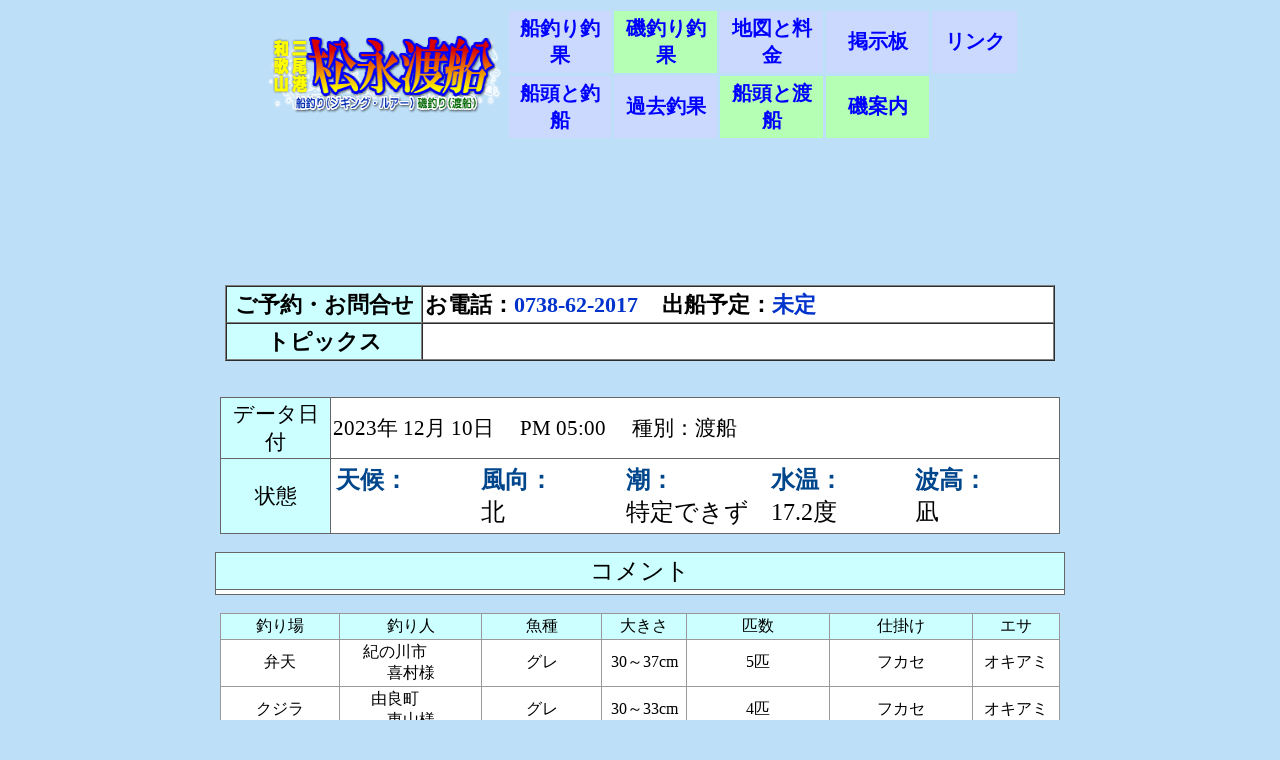

--- FILE ---
content_type: text/html
request_url: https://minnaga.com/system/matunaga/contents/fish/fish_details.php?sea_id=704832&cont_name=%8F%BC%89i%93n%91D
body_size: 2754
content:

<html>
<head>
<title>釣果情報(詳細) | 釣り大好き！</title>
<meta http-equiv="Content-Type" content="text/html; charset=Shift_JIS">
<meta http-equiv="Content-Style-Type" content="text/css">
<link rel="stylesheet" href="../../../../css1.css" type="text/css">

<script type="text/javascript">
<!--
	function showHide() {
		var limitedCommentArea = document.getElementById('limitedCommentArea');
		var allCommentArea = document.getElementById('allCommentArea');
		if (allCommentArea.style.display == 'none') {
			allCommentArea.style.display = 'block';
			limitedCommentArea.style.display = 'none';
		}
	}

	function showHideTopics() {
		var limitedTopicsArea = document.getElementById('limitedTopicsArea');
		var allTopicsArea = document.getElementById('allTopicsArea');
		if (allTopicsArea.style.display == 'none') {
			allTopicsArea.style.display = 'block';
			limitedTopicsArea.style.display = 'none';
		}
	}
//-->
</script>
<script type="text/javascript">
function uaLinkChanger($id,$url) {
    var link = document.getElementById($id);
    var ua = navigator.userAgent;
    if ((ua.indexOf('iPhone') > 0 && ua.indexOf('iPad') == -1) ||
        ua.indexOf('iPod') > 0 || ua.indexOf('Android') > 0) {
        link.href = $url;
    }
}
</script>
<script src="https://flux-cdn.com/client/00722/minnaga_00858.min.js" async></script>
</head>
<body bgcolor="#bddff7"><center>

<!-- 広告開始 -->

<center>


<TABLE border="0" width="760" cellpadding="4" cellspacing="3">
<TBODY>
<TR>
<TD rowspan="2"><A href="https://minnaga.com/matunagatosen/" target="_top"><IMG src="https://minnaga.com/matunagatosen/title_s.png" width="235" height="78" border="0" alt="和歌山三尾 ルアー船・ジギング・磯釣り　松永渡船"></A></TD>
<TD bgcolor="#ccd9ff" align="center" width="140"><A href="https://minnaga.com/system/matunaga/contents/fish/fish_listup.php?sea_class=1" target="_top" id="changeLink1"><B>船釣り釣果</B></A><script type="text/javascript">
uaLinkChanger('changeLink1','https://minnaga.com/system/matunaga/contents/fish/fish_listup_sp.php?sea_class=1');
</script></TD>
<TD bgcolor="#b5ffb5" align="center" width="140"><B><A href="https://minnaga.com/system/matunaga/contents/fish/fish_listup.php?sea_class=2" target="_top" id="changeLink2">磯釣り釣果</A><script type="text/javascript">
uaLinkChanger('changeLink2','https://minnaga.com/system/matunaga/contents/fish/fish_listup_sp.php?sea_class=2');
</script></B></TD>
<TD bgcolor="#ccd9ff" align="center" width="140"><A href="https://minnaga.com/matunagatosen/map.html" target="_top"><B>地図と料金</B></A></TD>
<TD bgcolor="#ccd9ff" align="center" width="140"><A href="https://minnaga.com/matunagatosen/bbs.html" target="_top"><B>掲示板</B></A></TD>
<TD bgcolor="#ccd9ff" align="center" width="110"><B><A href="https://minnaga.com/matunagatosen/link.html" target="_top">リンク</A></B></TD>
</TR>
<TR>
<TD bgcolor="#ccd9ff" align="center"><A href="https://minnaga.com/matunagatosen/funa-info.html" target="_top"><B>船頭と釣船</B></A></TD>
<TD bgcolor="#ccd9ff" align="center"><B><A href="https://minnaga.com/matunagatosen/kako.html" target="_top">過去釣果</A></B></TD>
<TD bgcolor="#b5ffb5" align="center"><B><A href="https://minnaga.com/matunagatosen/iso-info.html" target="_top">船頭と渡船</A></B></TD>
<TD bgcolor="#b5ffb5" align="center"><B><A href="https://minnaga.com/matunagatosen/iso-map.html" target="_top">磯案内</A></B></TD>
<TD align="center"></TD>
</TR>
</TBODY>
</TABLE>
<br><br>



<script async src="https://pagead2.googlesyndication.com/pagead/js/adsbygoogle.js?client=ca-pub-6020316418785415"
     crossorigin="anonymous"></script>
<!-- 728x90, 釣船釣果ページ用 -->
<ins class="adsbygoogle"
     style="display:inline-block;width:728px;height:90px"
     data-ad-client="ca-pub-6020316418785415"
     data-ad-slot="0203843300"></ins>
<script>
     (adsbygoogle = window.adsbygoogle || []).push({});
</script>

</center>

<!-- 広告終了 -->

<br>
	<table width="830" border="1" cellspacing="0" cellpadding="2">
	<tr bgcolor="#FFFFFF">
		<!-- 加盟店問合せ先 START -->
		<td width="190" bgcolor="#CCFFFF" align="center" class="tp3" height="14">ご予約・お問合せ</td>
		<td class="tp3" height="14">
			お電話：<font color="#0033cc">0738-62-2017</font>&nbsp;&nbsp;&nbsp;&nbsp;出船予定：<font color="#0033cc">未定</font>
		</td>
		<!-- 加盟店問合せ先 END -->
	</tr>
	<tr bgcolor="#FFFFFF">
		<!-- 加盟店トピックス START -->
		<td width="190" bgcolor="#CCFFFF" align="center" class="tp3" height="14">トピックス</td>
			<td class="tp3">
				&nbsp;&nbsp;<br>
								</td>
		<!-- 加盟店トピックス END -->
	</tr>
</table>


	<br>
<!-- Photo_Output_Area Start -->
	<table width="840" border="0" cellspacing="1" cellpadding="0" bgcolor="#666666">
	</table>
	<br>
<!-- Photo_Output_Area End -->

<!-- Sea_Info_Output Start -->
	<table width="840" border="0" cellspacing="1" cellpadding="2" bgcolor="#666666">
		<tr bgcolor="#FFFFFF">
			<td width="105" bgcolor="#CCFFFF" align="center" class="tp2" height="14">データ日付</td>
			<td class="tp2" height="14">
			2023年
			12月
			10日　
			PM			05:00　
			種別：渡船			</td>
		</tr>
		<tr bgcolor="#FFFFFF">
			<td bgcolor="#CCFFFF" align="center" class="tp2">状態</td>
			<td class="tp2k">			<TABLE cellpadding="2" cellspacing="1" width="100%">
<TBODY>
<TR>
<TD width="20%" valign="top" class="tpz"><STRONG style="color : #00468c;">天候：</strong><br></TD>
<TD width="20%" valign="top" class="tpz"><STRONG style="color : #00468c;">風向：</strong><br>北</TD>
<TD width="20%" valign="top" class="tpz"><STRONG style="color : #00468c;">潮：</strong><br>特定できず</TD>
<TD width="20%" valign="top" class="tpz"><STRONG style="color : #00468c;">水温：</strong><br>17.2度</TD>
<TD width="20%" valign="top" class="tpz"><STRONG style="color : #00468c;">波高：</strong><br>凪</TD>
</TR>
</TBODY>
</TABLE>
</td>
		</tr>
		
	</table>
<br>


<TABLE width="850" border="0" cellspacing="1" cellpadding="2" bgcolor="#666666" >
<tbody>
<TR>
<TD bgcolor="#ccffff" align="center" class="tpz">コメント</TD>
</TR>
<tr bgcolor="#FFFFFF">
<td class="tpz">					<B style="font-size : 23px;"></B>
			</td>
</tr>
</tbody>
</TABLE>

	<br>
<!-- Sea_Info_Output End -->

<!-- Fishing_Output Start -->
	<table border="0" bgcolor="#999999" width="840" cellpadding="2" cellspacing="1">
		<tr bgcolor="#FFFFFF">
			<td align="center" width="100" class="tp" bgcolor="#CCFFFF">釣り場</td>
			<td align="center" width="120" class="tp" bgcolor="#CCFFFF">釣り人</td>
			<td align="center" width="100" class="tp" bgcolor="#CCFFFF">魚種</td>
			<td align="center" width="70" class="tp" bgcolor="#CCFFFF">大きさ</td>
			<td align="center" width="120" class="tp" bgcolor="#CCFFFF">匹数</td>
			<td align="center" width="120" class="tp" bgcolor="#CCFFFF">仕掛け</td>
			<td align="center" width="70" class="tp" bgcolor="#CCFFFF">エサ</td>
		</tr>
		<tr>
			<td align="center" width="100" bgcolor="#FFFFFF" class="tp">弁天</td>
			<td align="center" width="120" bgcolor="#FFFFFF" class="tp">紀の川市　　<br>喜村様</td>
			<td align="center" width="100" bgcolor="#FFFFFF" class="tp">グレ</td>
			<td align="center" width="70" bgcolor="#FFFFFF" class="tp">
30～37cm</td>
			<td align="center" width="120" bgcolor="#FFFFFF" class="tp">
5匹</td>
			<td align="center" width="120" bgcolor="#FFFFFF" class="tp">フカセ</td>
			<td align="center" width="70" bgcolor="#FFFFFF" class="tp">オキアミ</td>
		</tr>
		<tr>
			<td align="center" width="100" bgcolor="#FFFFFF" class="tp">クジラ</td>
			<td align="center" width="120" bgcolor="#FFFFFF" class="tp">由良町　　<br>東山様</td>
			<td align="center" width="100" bgcolor="#FFFFFF" class="tp">グレ</td>
			<td align="center" width="70" bgcolor="#FFFFFF" class="tp">
30～33cm</td>
			<td align="center" width="120" bgcolor="#FFFFFF" class="tp">
4匹</td>
			<td align="center" width="120" bgcolor="#FFFFFF" class="tp">フカセ</td>
			<td align="center" width="70" bgcolor="#FFFFFF" class="tp">オキアミ</td>
		</tr>
		<tr>
			<td align="center" width="100" bgcolor="#FFFFFF" class="tp">弁天</td>
			<td align="center" width="120" bgcolor="#FFFFFF" class="tp">印南町　　<br>田中様</td>
			<td align="center" width="100" bgcolor="#FFFFFF" class="tp">グレ</td>
			<td align="center" width="70" bgcolor="#FFFFFF" class="tp">
30cm</td>
			<td align="center" width="120" bgcolor="#FFFFFF" class="tp">
3匹</td>
			<td align="center" width="120" bgcolor="#FFFFFF" class="tp">フカセ</td>
			<td align="center" width="70" bgcolor="#FFFFFF" class="tp">オキアミ</td>
		</tr>
		<tr>
			<td align="center" width="100" bgcolor="#FFFFFF" class="tp">大倉</td>
			<td align="center" width="120" bgcolor="#FFFFFF" class="tp">日高川町　　<br>手嶋様</td>
			<td align="center" width="100" bgcolor="#FFFFFF" class="tp">グレ</td>
			<td align="center" width="70" bgcolor="#FFFFFF" class="tp">
30～35cm</td>
			<td align="center" width="120" bgcolor="#FFFFFF" class="tp">
5匹</td>
			<td align="center" width="120" bgcolor="#FFFFFF" class="tp">フカセ</td>
			<td align="center" width="70" bgcolor="#FFFFFF" class="tp">オキアミ</td>
		</tr>
		<tr>
			<td align="center" width="100" bgcolor="#FFFFFF" class="tp"></td>
			<td align="center" width="120" bgcolor="#FFFFFF" class="tp">　　<br></td>
			<td align="center" width="100" bgcolor="#FFFFFF" class="tp">ヤイトガツオ</td>
			<td align="center" width="70" bgcolor="#FFFFFF" class="tp">
38cm</td>
			<td align="center" width="120" bgcolor="#FFFFFF" class="tp">
2匹</td>
			<td align="center" width="120" bgcolor="#FFFFFF" class="tp">フカセ</td>
			<td align="center" width="70" bgcolor="#FFFFFF" class="tp">オキアミ</td>
		</tr>
	</table>
<!-- Fishing_Output End -->
	<br><br>



<br><br>
	<table border="0" bgcolor="#999999" width="840" cellpadding="2" cellspacing="1">
		<tr>
			<td align="center" width="180" bgcolor="#CCFFFF" class="tp">
				過去の魚種別釣果
			</td>
			<td bgcolor="#FFFFFF" class="tp">
				［<a href="./fish_listup_name.php?fishing_fish_name=グレ">グレ</a>］
				［<a href="./fish_listup_name.php?fishing_fish_name=ヤイトガツオ">ヤイトガツオ</a>］
			<A target="_blank" href="https://twitter.com/minnaga_com/"><img src="../../../images/twitter_baner.png" width="130" height="19" border="0" alt="釣り大好きツイッター"></a><A target="_blank" href="https://minnaga.com/darby.html"><img src="../../../images/taikai_baner.png" width="130" height="19" border="0" alt="ファネット マダイダービー"></a></td>
		</tr>
	</table>
	<br><br><br>

<!-- 広告開始 -->

<center>

<TABLE width="95%">
<TBODY>
<TR>
<TD align="center"><script async src="https://pagead2.googlesyndication.com/pagead/js/adsbygoogle.js?client=ca-pub-6020316418785415"
     crossorigin="anonymous"></script>
<!-- 336x280_140306 -->
<ins class="adsbygoogle"
     style="display:inline-block;width:336px;height:280px"
     data-ad-client="ca-pub-6020316418785415"
     data-ad-slot="6985443243"></ins>
<script>
     (adsbygoogle = window.adsbygoogle || []).push({});
</script></TD>
<TD align="center"><script async src="https://pagead2.googlesyndication.com/pagead/js/adsbygoogle.js?client=ca-pub-6020316418785415"
     crossorigin="anonymous"></script>
<!-- 336x280_140306 -->
<ins class="adsbygoogle"
     style="display:inline-block;width:336px;height:280px"
     data-ad-client="ca-pub-6020316418785415"
     data-ad-slot="6985443243"></ins>
<script>
     (adsbygoogle = window.adsbygoogle || []).push({});
</script></TD>
</TR>
</TBODY>
</TABLE>





</center>

<!-- 広告終了 -->


	<br><br><br><br>
	<table width="700" border="0" cellspacing="0" cellpadding="2">
		<tr>
			<td align="right">
			<a href="./fish_listup.php" class="tp">
			<img src="../image/ya_light.gif" width="52" height="16" align="absmiddle" border="0">最新釣果情報一覧へ戻る</a></td>
		</tr>
	</table>
<br>
	<table width="800" border="0" cellspacing="0" cellpadding="2">
		<tr>
			<td align="center" class="tp">
				<hr size="1" width="100%">
			</td>
		</tr>
	</table>
			<p>Copyright (C) 2000　　<A href="https://minnaga.com/" target="_blank">釣り大好き！みんながドットこむ！！</A></p>


</center>
</body>
</html>


--- FILE ---
content_type: text/html; charset=utf-8
request_url: https://www.google.com/recaptcha/api2/aframe
body_size: 266
content:
<!DOCTYPE HTML><html><head><meta http-equiv="content-type" content="text/html; charset=UTF-8"></head><body><script nonce="ieM-81_NvuyIuOy66gL6_w">/** Anti-fraud and anti-abuse applications only. See google.com/recaptcha */ try{var clients={'sodar':'https://pagead2.googlesyndication.com/pagead/sodar?'};window.addEventListener("message",function(a){try{if(a.source===window.parent){var b=JSON.parse(a.data);var c=clients[b['id']];if(c){var d=document.createElement('img');d.src=c+b['params']+'&rc='+(localStorage.getItem("rc::a")?sessionStorage.getItem("rc::b"):"");window.document.body.appendChild(d);sessionStorage.setItem("rc::e",parseInt(sessionStorage.getItem("rc::e")||0)+1);localStorage.setItem("rc::h",'1769683542596');}}}catch(b){}});window.parent.postMessage("_grecaptcha_ready", "*");}catch(b){}</script></body></html>

--- FILE ---
content_type: application/javascript
request_url: https://flux-cdn.com/client/00722/minnaga_00858.min.js
body_size: 129199
content:
window.pbjs=window.pbjs||{},window.pbjs.que=window.pbjs.que||[],window.googletag=window.googletag||{},window.googletag.cmd=window.googletag.cmd||[];var pbFlux=pbFlux||{},prebidBidder=(pbFlux.pbjsGlobalName="pbjs",pbFlux.importTag=function(e){var t=document.createElement("script");t.setAttribute("type","text/javascript"),t.setAttribute("async","async"),t.setAttribute("src",e),document.getElementsByTagName("head")[0].appendChild(t)},pbFlux.getPbjsInstance=function(){var e=window.pbjs;return e.requestBids&&e.setConfig?e:void 0},[].forEach(function(e){pbFlux.importTag(e)}),pbFlux.bidderSettings={standard:{storageAllowed:!0}},[].forEach(function(t){pbFlux.bidderSettings[t.bidder]={bidCpmAdjustment:function(e){return e*t.rate}}}),pbFlux.analytics={id:"858",config:{plugins:["prebid-analytics"]}},pbFlux.aliasBidders=[],pbFlux.bidderTimeout=pbFlux.bidderTimeout||2e3,pbFlux.bidSurge={interval:{sp:3e4,pc:3e4},actionTimeout:{sp:5e3,pc:1e4},maxRefreshCnt:10,includeDivIds:["div-gpt-ad-/00722/00858/SP/article_middle_rec_01"],excludeDivIds:[],includeBidders:["adagio","criteo","gumgum","ix","microad","pubmatic","rtbhouse","unicorn","yieldone"],excludeBidders:["gmossp","logicad","unicorn"],includeUrlPatterns:["*"],includeUrlPerfectMatching:["*"],excludeUrlPerfectMatching:[],includeAdvertiserIds:["*"],excludeAdvertiserIds:[],includeLineItemIds:["*"],excludeLineItemIds:[],includeOrderIds:["*"],excludeOrderIds:[],includeUserAgents:["*"],excludeUserAgents:[],includeDevices:[{min_width:1,max_width:1e4}],excludeDevices:[],keyValues:[]},pbFlux.oneTag={enable:!0,uamPubId:"",units:{"/00722/00858/SP/other_middle_rec_20":{divId:"div-gpt-ad-/00722/00858/SP/other_middle_rec_20",gpt:{unitPath:"/22614819838,22697191084/00722/00858/SP/other_middle_rec_20",sizes:[[300,250],[336,280],[320,180]]},mediaType:"default",sizeMapping:[]},"/00722/00858/SP/other_middle_rec_19":{divId:"div-gpt-ad-/00722/00858/SP/other_middle_rec_19",gpt:{unitPath:"/22614819838,22697191084/00722/00858/SP/other_middle_rec_19",sizes:[[300,250],[336,280],[320,180]]},mediaType:"default",sizeMapping:[]},"/00722/00858/SP/other_middle_rec_18":{divId:"div-gpt-ad-/00722/00858/SP/other_middle_rec_18",gpt:{unitPath:"/22614819838,22697191084/00722/00858/SP/other_middle_rec_18",sizes:[[300,250],[336,280],[320,180]]},mediaType:"default",sizeMapping:[]},"/00722/00858/SP/other_middle_rec_17":{divId:"div-gpt-ad-/00722/00858/SP/other_middle_rec_17",gpt:{unitPath:"/22614819838,22697191084/00722/00858/SP/other_middle_rec_17",sizes:[[300,250],[336,280],[320,180]]},mediaType:"default",sizeMapping:[]},"/00722/00858/SP/other_middle_rec_16":{divId:"div-gpt-ad-/00722/00858/SP/other_middle_rec_16",gpt:{unitPath:"/22614819838,22697191084/00722/00858/SP/other_middle_rec_16",sizes:[[300,250],[336,280],[320,180]]},mediaType:"default",sizeMapping:[]},"/00722/00858/SP/other_middle_rec_15":{divId:"div-gpt-ad-/00722/00858/SP/other_middle_rec_15",gpt:{unitPath:"/22614819838,22697191084/00722/00858/SP/other_middle_rec_15",sizes:[[300,250],[336,280],[320,180]]},mediaType:"default",sizeMapping:[]},"/00722/00858/SP/other_middle_rec_14":{divId:"div-gpt-ad-/00722/00858/SP/other_middle_rec_14",gpt:{unitPath:"/22614819838,22697191084/00722/00858/SP/other_middle_rec_14",sizes:[[300,250],[336,280],[320,180]]},mediaType:"default",sizeMapping:[]},"/00722/00858/SP/other_middle_rec_13":{divId:"div-gpt-ad-/00722/00858/SP/other_middle_rec_13",gpt:{unitPath:"/22614819838,22697191084/00722/00858/SP/other_middle_rec_13",sizes:[[300,250],[336,280],[320,180]]},mediaType:"default",sizeMapping:[]},"/00722/00858/SP/other_middle_rec_12":{divId:"div-gpt-ad-/00722/00858/SP/other_middle_rec_12",gpt:{unitPath:"/22614819838,22697191084/00722/00858/SP/other_middle_rec_12",sizes:[[300,250],[336,280],[320,180]]},mediaType:"default",sizeMapping:[]},"/00722/00858/SP/other_middle_rec_11":{divId:"div-gpt-ad-/00722/00858/SP/other_middle_rec_11",gpt:{unitPath:"/22614819838,22697191084/00722/00858/SP/other_middle_rec_11",sizes:[[300,250],[336,280],[320,180]]},mediaType:"default",sizeMapping:[]},"/00722/00858/SP/other_middle_rec_10":{divId:"div-gpt-ad-/00722/00858/SP/other_middle_rec_10",gpt:{unitPath:"/22614819838,22697191084/00722/00858/SP/other_middle_rec_10",sizes:[[300,250],[336,280],[320,180]]},mediaType:"default",sizeMapping:[]},"/00722/00858/SP/other_middle_rec_09":{divId:"div-gpt-ad-/00722/00858/SP/other_middle_rec_09",gpt:{unitPath:"/22614819838,22697191084/00722/00858/SP/other_middle_rec_09",sizes:[[300,250],[336,280],[320,180]]},mediaType:"default",sizeMapping:[]},"/00722/00858/SP/other_middle_rec_08":{divId:"div-gpt-ad-/00722/00858/SP/other_middle_rec_08",gpt:{unitPath:"/22614819838,22697191084/00722/00858/SP/other_middle_rec_08",sizes:[[300,250],[336,280],[320,180]]},mediaType:"default",sizeMapping:[]},"/00722/00858/SP/other_middle_rec_07":{divId:"div-gpt-ad-/00722/00858/SP/other_middle_rec_07",gpt:{unitPath:"/22614819838,22697191084/00722/00858/SP/other_middle_rec_07",sizes:[[300,250],[336,280],[320,180]]},mediaType:"default",sizeMapping:[]},"/00722/00858/SP/other_middle_rec_06":{divId:"div-gpt-ad-/00722/00858/SP/other_middle_rec_06",gpt:{unitPath:"/22614819838,22697191084/00722/00858/SP/other_middle_rec_06",sizes:[[300,250],[336,280],[320,180]]},mediaType:"default",sizeMapping:[]},"/00722/00858/SP/other_middle_rec_05":{divId:"div-gpt-ad-/00722/00858/SP/other_middle_rec_05",gpt:{unitPath:"/22614819838,22697191084/00722/00858/SP/other_middle_rec_05",sizes:[[300,250],[336,280],[320,180]]},mediaType:"default",sizeMapping:[]},"/00722/00858/SP/other_middle_rec_04":{divId:"div-gpt-ad-/00722/00858/SP/other_middle_rec_04",gpt:{unitPath:"/22614819838,22697191084/00722/00858/SP/other_middle_rec_04",sizes:[[300,250],[336,280],[320,180]]},mediaType:"default",sizeMapping:[]},"/00722/00858/SP/other_middle_rec_03":{divId:"div-gpt-ad-/00722/00858/SP/other_middle_rec_03",gpt:{unitPath:"/22614819838,22697191084/00722/00858/SP/other_middle_rec_03",sizes:[[300,250],[336,280],[320,180]]},mediaType:"default",sizeMapping:[]},"/00722/00858/SP/other_middle_rec_02":{divId:"div-gpt-ad-/00722/00858/SP/other_middle_rec_02",gpt:{unitPath:"/22614819838,22697191084/00722/00858/SP/other_middle_rec_02",sizes:[[300,250],[336,280],[320,180]]},mediaType:"default",sizeMapping:[]},"/00722/00858/SP/other_middle_rec_01":{divId:"div-gpt-ad-/00722/00858/SP/other_middle_rec_01",gpt:{unitPath:"/22614819838,22697191084/00722/00858/SP/other_middle_rec_01",sizes:[[300,250],[336,280],[320,180]]},mediaType:"default",sizeMapping:[]},"/00722/00858/SP/list_middle_rec_03":{divId:"div-gpt-ad-/00722/00858/SP/list_middle_rec_03",gpt:{unitPath:"/22614819838,22697191084/00722/00858/SP/list_middle_rec_03",sizes:[[300,250],[336,280],[320,180]]},mediaType:"default",sizeMapping:[]},"/00722/00858/SP/list_middle_rec_02":{divId:"div-gpt-ad-/00722/00858/SP/list_middle_rec_02",gpt:{unitPath:"/22614819838,22697191084/00722/00858/SP/list_middle_rec_02",sizes:[[300,250],[336,280],[320,180]]},mediaType:"default",sizeMapping:[]},"/00722/00858/SP/list_middle_rec_01":{divId:"div-gpt-ad-/00722/00858/SP/list_middle_rec_01",gpt:{unitPath:"/22614819838,22697191084/00722/00858/SP/list_middle_rec_01",sizes:[[300,250],[336,280],[320,180]]},mediaType:"default",sizeMapping:[]},"/00722/00858/SP/article_middle_rec_10":{divId:"div-gpt-ad-/00722/00858/SP/article_middle_rec_10",gpt:{unitPath:"/22614819838,22697191084/00722/00858/SP/article_middle_rec_10",sizes:[[300,250],[336,280],[320,180]]},mediaType:"default",sizeMapping:[]},"/00722/00858/SP/article_middle_rec_09":{divId:"div-gpt-ad-/00722/00858/SP/article_middle_rec_09",gpt:{unitPath:"/22614819838,22697191084/00722/00858/SP/article_middle_rec_09",sizes:[[300,250],[336,280],[320,180]]},mediaType:"default",sizeMapping:[]},"/00722/00858/SP/article_middle_rec_08":{divId:"div-gpt-ad-/00722/00858/SP/article_middle_rec_08",gpt:{unitPath:"/22614819838,22697191084/00722/00858/SP/article_middle_rec_08",sizes:[[300,250],[336,280],[320,180]]},mediaType:"default",sizeMapping:[]},"/00722/00858/SP/article_middle_rec_07":{divId:"div-gpt-ad-/00722/00858/SP/article_middle_rec_07",gpt:{unitPath:"/22614819838,22697191084/00722/00858/SP/article_middle_rec_07",sizes:[[300,250],[336,280],[320,180]]},mediaType:"default",sizeMapping:[]},"/00722/00858/SP/article_middle_rec_06":{divId:"div-gpt-ad-/00722/00858/SP/article_middle_rec_06",gpt:{unitPath:"/22614819838,22697191084/00722/00858/SP/article_middle_rec_06",sizes:[[300,250],[336,280],[320,180]]},mediaType:"default",sizeMapping:[]},"/00722/00858/SP/article_middle_rec_05":{divId:"div-gpt-ad-/00722/00858/SP/article_middle_rec_05",gpt:{unitPath:"/22614819838,22697191084/00722/00858/SP/article_middle_rec_05",sizes:[[300,250],[336,280],[320,180]]},mediaType:"default",sizeMapping:[]},"/00722/00858/SP/article_middle_rec_04":{divId:"div-gpt-ad-/00722/00858/SP/article_middle_rec_04",gpt:{unitPath:"/22614819838,22697191084/00722/00858/SP/article_middle_rec_04",sizes:[[300,250],[336,280],[320,180]]},mediaType:"default",sizeMapping:[]},"/00722/00858/SP/article_middle_rec_03":{divId:"div-gpt-ad-/00722/00858/SP/article_middle_rec_03",gpt:{unitPath:"/22614819838,22697191084/00722/00858/SP/article_middle_rec_03",sizes:[[300,250],[336,280],[320,180]]},mediaType:"default",sizeMapping:[]},"/00722/00858/SP/article_middle_rec_02":{divId:"div-gpt-ad-/00722/00858/SP/article_middle_rec_02",gpt:{unitPath:"/22614819838,22697191084/00722/00858/SP/article_middle_rec_02",sizes:[[300,250],[336,280],[320,180]]},mediaType:"default",sizeMapping:[]},"/00722/00858/SP/article_middle_rec_01":{divId:"div-gpt-ad-/00722/00858/SP/article_middle_rec_01",gpt:{unitPath:"/22614819838,22697191084/00722/00858/SP/article_middle_rec_01",sizes:[[300,250],[336,280],[320,180]]},mediaType:"default",sizeMapping:[]},"/00722/00858/SP/all_head_mbanner_01":{divId:"div-gpt-ad-/00722/00858/SP/all_head_mbanner_01",gpt:{unitPath:"/22614819838,22697191084/00722/00858/SP/all_head_mbanner_01",sizes:[[320,50],[320,100]]},mediaType:"default",sizeMapping:[]},"/00722/00858/SP/all_foot_rec_01":{divId:"div-gpt-ad-/00722/00858/SP/all_foot_rec_01",gpt:{unitPath:"/22614819838,22697191084/00722/00858/SP/all_foot_rec_01",sizes:[[300,250],[336,280],[320,180]]},mediaType:"default",sizeMapping:[]},"/00722/00858/SP/all_foot_overlay_01":{divId:"div-gpt-ad-/00722/00858/SP/all_foot_overlay_01",gpt:{unitPath:"/22614819838,22697191084/00722/00858/SP/all_foot_overlay_01",sizes:[[320,50],[320,100]]},mediaType:"overlay",sizeMapping:[]},"/00722/00858/PC/top_side_rec_02":{divId:"div-gpt-ad-/00722/00858/PC/top_side_rec_02",gpt:{unitPath:"/22614819838,22697191084/00722/00858/PC/top_side_rec_02",sizes:[[300,250]]},mediaType:"default",sizeMapping:[]},"/00722/00858/PC/top_side_rec_01":{divId:"div-gpt-ad-/00722/00858/PC/top_side_rec_01",gpt:{unitPath:"/22614819838,22697191084/00722/00858/PC/top_side_rec_01",sizes:[[300,250]]},mediaType:"default",sizeMapping:[]},"/00722/00858/PC/top_middle_superban_01":{divId:"div-gpt-ad-/00722/00858/PC/top_middle_superban_01",gpt:{unitPath:"/22614819838,22697191084/00722/00858/PC/top_middle_superban_01",sizes:[[728,90]]},mediaType:"default",sizeMapping:[]},"/00722/00858/PC/other_middle_rec_08":{divId:"div-gpt-ad-/00722/00858/PC/other_middle_rec_08",gpt:{unitPath:"/22614819838,22697191084/00722/00858/PC/other_middle_rec_08",sizes:[[300,250]]},mediaType:"default",sizeMapping:[]},"/00722/00858/PC/other_middle_rec_07":{divId:"div-gpt-ad-/00722/00858/PC/other_middle_rec_07",gpt:{unitPath:"/22614819838,22697191084/00722/00858/PC/other_middle_rec_07",sizes:[[300,250]]},mediaType:"default",sizeMapping:[]},"/00722/00858/PC/other_middle_rec_06":{divId:"div-gpt-ad-/00722/00858/PC/other_middle_rec_06",gpt:{unitPath:"/22614819838,22697191084/00722/00858/PC/other_middle_rec_06",sizes:[[300,250]]},mediaType:"default",sizeMapping:[]},"/00722/00858/PC/other_middle_rec_05":{divId:"div-gpt-ad-/00722/00858/PC/other_middle_rec_05",gpt:{unitPath:"/22614819838,22697191084/00722/00858/PC/other_middle_rec_05",sizes:[[300,250]]},mediaType:"default",sizeMapping:[]},"/00722/00858/PC/other_middle_rec_04":{divId:"div-gpt-ad-/00722/00858/PC/other_middle_rec_04",gpt:{unitPath:"/22614819838,22697191084/00722/00858/PC/other_middle_rec_04",sizes:[[300,250]]},mediaType:"default",sizeMapping:[]},"/00722/00858/PC/other_middle_rec_03":{divId:"div-gpt-ad-/00722/00858/PC/other_middle_rec_03",gpt:{unitPath:"/22614819838,22697191084/00722/00858/PC/other_middle_rec_03",sizes:[[300,250]]},mediaType:"default",sizeMapping:[]},"/00722/00858/PC/other_middle_rec_02":{divId:"div-gpt-ad-/00722/00858/PC/other_middle_rec_02",gpt:{unitPath:"/22614819838,22697191084/00722/00858/PC/other_middle_rec_02",sizes:[[300,250]]},mediaType:"default",sizeMapping:[]},"/00722/00858/PC/other_middle_rec_01":{divId:"div-gpt-ad-/00722/00858/PC/other_middle_rec_01",gpt:{unitPath:"/22614819838,22697191084/00722/00858/PC/other_middle_rec_01",sizes:[[300,250]]},mediaType:"default",sizeMapping:[]},"/00722/00858/PC/list_middle_superban_03":{divId:"div-gpt-ad-/00722/00858/PC/list_middle_superban_03",gpt:{unitPath:"/22614819838,22697191084/00722/00858/PC/list_middle_superban_03",sizes:[[728,90]]},mediaType:"default",sizeMapping:[]},"/00722/00858/PC/list_middle_superban_02":{divId:"div-gpt-ad-/00722/00858/PC/list_middle_superban_02",gpt:{unitPath:"/22614819838,22697191084/00722/00858/PC/list_middle_superban_02",sizes:[[728,90]]},mediaType:"default",sizeMapping:[]},"/00722/00858/PC/list_middle_superban_01":{divId:"div-gpt-ad-/00722/00858/PC/list_middle_superban_01",gpt:{unitPath:"/22614819838,22697191084/00722/00858/PC/list_middle_superban_01",sizes:[[728,90]]},mediaType:"default",sizeMapping:[]},"/00722/00858/PC/article_middle_rec_08":{divId:"div-gpt-ad-/00722/00858/PC/article_middle_rec_08",gpt:{unitPath:"/22614819838,22697191084/00722/00858/PC/article_middle_rec_08",sizes:[[300,250]]},mediaType:"default",sizeMapping:[]},"/00722/00858/PC/article_middle_rec_07":{divId:"div-gpt-ad-/00722/00858/PC/article_middle_rec_07",gpt:{unitPath:"/22614819838,22697191084/00722/00858/PC/article_middle_rec_07",sizes:[[300,250]]},mediaType:"default",sizeMapping:[]},"/00722/00858/PC/article_middle_rec_06":{divId:"div-gpt-ad-/00722/00858/PC/article_middle_rec_06",gpt:{unitPath:"/22614819838,22697191084/00722/00858/PC/article_middle_rec_06",sizes:[[300,250]]},mediaType:"default",sizeMapping:[]},"/00722/00858/PC/article_middle_rec_05":{divId:"div-gpt-ad-/00722/00858/PC/article_middle_rec_05",gpt:{unitPath:"/22614819838,22697191084/00722/00858/PC/article_middle_rec_05",sizes:[[300,250]]},mediaType:"default",sizeMapping:[]},"/00722/00858/PC/article_middle_rec_04":{divId:"div-gpt-ad-/00722/00858/PC/article_middle_rec_04",gpt:{unitPath:"/22614819838,22697191084/00722/00858/PC/article_middle_rec_04",sizes:[[300,250]]},mediaType:"default",sizeMapping:[]},"/00722/00858/PC/article_middle_rec_03":{divId:"div-gpt-ad-/00722/00858/PC/article_middle_rec_03",gpt:{unitPath:"/22614819838,22697191084/00722/00858/PC/article_middle_rec_03",sizes:[[300,250]]},mediaType:"default",sizeMapping:[]},"/00722/00858/PC/article_middle_rec_02":{divId:"div-gpt-ad-/00722/00858/PC/article_middle_rec_02",gpt:{unitPath:"/22614819838,22697191084/00722/00858/PC/article_middle_rec_02",sizes:[[300,250]]},mediaType:"default",sizeMapping:[]},"/00722/00858/PC/article_middle_rec_01":{divId:"div-gpt-ad-/00722/00858/PC/article_middle_rec_01",gpt:{unitPath:"/22614819838,22697191084/00722/00858/PC/article_middle_rec_01",sizes:[[300,250]]},mediaType:"default",sizeMapping:[]},"/00722/00858/PC/all_head_billboard_01":{divId:"div-gpt-ad-/00722/00858/PC/all_head_billboard_01",gpt:{unitPath:"/22614819838,22697191084/00722/00858/PC/all_head_billboard_01",sizes:[[970,90],[970,250],[728,90]]},mediaType:"default",sizeMapping:[]},"/00722/00858/PC/all_foot_rec_02":{divId:"div-gpt-ad-/00722/00858/PC/all_foot_rec_02",gpt:{unitPath:"/22614819838,22697191084/00722/00858/PC/all_foot_rec_02",sizes:[[300,250]]},mediaType:"default",sizeMapping:[]},"/00722/00858/PC/all_foot_rec_01":{divId:"div-gpt-ad-/00722/00858/PC/all_foot_rec_01",gpt:{unitPath:"/22614819838,22697191084/00722/00858/PC/all_foot_rec_01",sizes:[[300,250]]},mediaType:"default",sizeMapping:[]},"/00722/00858/PC/all_foot_overlay_01":{divId:"div-gpt-ad-/00722/00858/PC/all_foot_overlay_01",gpt:{unitPath:"/22614819838,22697191084/00722/00858/PC/all_foot_overlay_01",sizes:[[728,90],[970,90]]},mediaType:"overlay",sizeMapping:[]}}},pbFlux.novatiqAuctionDelay=0,pbFlux.topics={},pbFlux.info={version:"1.0.0",filename:"00722/minnaga_00858.min.js",type:["bidsurge","onetag"],pbjs_version:"8.50.0",is_exceptional:!1,is_auto:!0,bidders:["adagio","criteo","gumgum","ix","microad","pubmatic","rtbhouse","unicorn","yieldone"],user_ids:[],updated:"2025-03-21-04-10-58",client_id:722,publisher_id:858,rtd:[],dataharbor:{enable:null},tag_version:4},pbFlux.dataharbor={keyName:"_flux_dataharbor",status:-1,enumStatus:{ON:1,OFF:0,NO_SET:-1},enablePercent:95,userIds:[],init:function(){pbFlux.dataharbor.status=pbFlux.dataharbor.getStatus(),-1===[pbFlux.dataharbor.enumStatus.ON,pbFlux.dataharbor.enumStatus.OFF].indexOf(pbFlux.dataharbor.status)&&(pbFlux.dataharbor.status=100*Math.random()<=pbFlux.dataharbor.enablePercent?pbFlux.dataharbor.enumStatus.ON:pbFlux.dataharbor.enumStatus.OFF),pbFlux.info.dataharbor.enable=pbFlux.dataharbor.status===pbFlux.dataharbor.enumStatus.ON,pbFlux.dataharbor.setCookie(pbFlux.dataharbor.status)},getStatus:function(){var t=pbFlux.dataharbor.enumStatus.NO_SET,e=document.cookie.split(";"),n=pbFlux.dataharbor.keyName+"=";return e.forEach(function(e){0===e.trim().indexOf(n)&&(t=parseInt(e.trim().split("=")[1],10))}),t},setCookie:function(e){var t=new Date,e=(t.setTime(t.getTime()+7776e6),pbFlux.dataharbor.keyName+"="+e+"; "),t="expires="+t.toGMTString()+"; ";document.cookie=e+t+"path=/"}},pbFlux.adServerCurrency="JPY",pbFlux.priceGranularity={buckets:[{precision:2,min:1,max:2,increment:1},{precision:2,min:2,max:400,increment:2},{precision:2,min:400,max:5e3,increment:20}]},pbFlux.setBidderConfig={bidders:["criteo","pubmatic","rtbhouse","yieldone","gumgum","ix","adagio","microad","unicorn"],config:{schain:{config:{ver:"1.0",complete:1,nodes:[{asi:"flux-g.com",sid:"722",hp:1}]},validation:"relaxed"}}},pbFlux.setOemBidderConfig={},pbFlux.config={priceGranularity:pbFlux.priceGranularity,enableSendAllBids:!1,currency:{adServerCurrency:pbFlux.adServerCurrency,conversionRateFile:"https://cdn.jsdelivr.net/gh/prebid/currency-file@1/latest.json",defaultRates:{USD:{JPY:155,TWD:32.13},JPY:{TWD:.2144,USD:.0064}}},userSync:{iframeEnabled:!0,pixelEnabled:!0,filterSettings:{all:{bidders:"*",filter:"include"}},auctionDelay:pbFlux.novatiqAuctionDelay,topics:pbFlux.topics},useBidCache:!0,bidderTimeout:pbFlux.bidderTimeout,auctionOptions:{secondaryBidders:[]},enableTIDs:!0,rubicon:{singleRequest:!0},fledgeForGpt:{enabled:!0,defaultForSlots:1}},pbFlux.config.realTimeData={auctionDelay:0,dataProviders:[]},pbFlux.config.bigRichmedia={},pbFlux.enableAnalytics=[],pbFlux.isFn=function(e){return"[object Function]"===Object.prototype.toString.call(e)},pbFlux.beforeInit=function(){},pbFlux.runCommand=function(){window.pbjs.processQueue(),window._bidsurge.init(pbFlux.bidSurge),window._flux.plugins.oneTag.config.set(pbFlux.oneTag),window._flux.plugins.oneTag.on()},pbFlux.init=function(){pbFlux.dataharbor.init(),pbFlux.dataharbor.status===pbFlux.dataharbor.enumStatus.ON&&(pbFlux.config.userSync.userIds=pbFlux.dataharbor.userIds),pbjs.setConfig(pbFlux.config),pbFlux.aliasBidders&&pbFlux.aliasBidders.forEach(function(e){pbjs.aliasBidder(e.bidder,e.key)}),pbFlux.enableAnalytics.length&&pbjs.enableAnalytics(pbFlux.enableAnalytics),pbFlux.bidderSettings&&(pbjs.bidderSettings=pbFlux.bidderSettings),pbFlux.setBidderConfig&&0<Object.keys(pbFlux.setBidderConfig).length&&pbjs.setBidderConfig(pbFlux.setBidderConfig),pbFlux.setOemBidderConfig&&0<Object.keys(pbFlux.setOemBidderConfig).length&&pbjs.mergeBidderConfig(pbFlux.setOemBidderConfig)},pbFlux.prebidBidder=function(e){googletag.cmd.push(function(){function r(){e||(e=!0,window.fluxtag?(fluxtag.readyBids&&(fluxtag.readyBids.prebid=!0),fluxtag.launchAdServer&&pbFlux.isFn(fluxtag.launchAdServer())&&fluxtag.launchAdServer()):(window.readyBids&&(readyBids.prebid=!0),window.launchAdServer&&launchAdServer()))}var e=!1;pbjs.que.push(function(){const t=[];googletag.pubads().getSlots().forEach(function(e){t.push({divId:e.getSlotElementId(),unitPath:e.getAdUnitPath()})});var e=pbFlux.getUnits(t),n=[];pbjs.adUnits.forEach(function(e){n.push(e.code)}),n.forEach(function(e){pbjs.removeAdUnit(e)}),pbjs.addAdUnits(e),pbjs.requestBids({bidsBackHandler:r})})})},pbFlux.prebidBidder);pbFlux.refresh=function(e){var t=e.lines.map(function(e){return{unitPath:e.code,divId:e.id}}),n=e.callback,r=e.timeout||2e3;pbjs.que.push(function(){pbjs.requestBids({timeout:r,adUnits:pbFlux.getUnits(t),bidsBackHandler:function(){n()}})})},pbFlux.getUnits=function(e){const o=[],a=window.innerWidth;return e.forEach(function(i){var e=pbFlux.allUnits[i.unitPath]||pbFlux.allUnits[i.divId];e&&e.forEach(function(e){var t,n,r=Object.assign({},e);r.code=i.divId,(!e.unitGroup||(t=e.unitGroup.min[0],n="*"!==e.unitGroup.max[0]?e.unitGroup.max[0]:1e4,t<=a&&a<n))&&o.push({code:r.code,mediaTypes:e.mediaTypes,bids:e.bids,ortb2Imp:e.ortb2Imp})})}),o},pbFlux.requestBids=function(e){var t=e.adUnits,n=e.bidsBackHandler,r=e.timeout||2e3,i=pbFlux.getUnits(t);pbjs.que.push(function(){pbjs.requestBids({adUnits:i,bidsBackHandler:n,timeout:r})})},pbFlux.allUnits={"div-gpt-ad-/00722/00858/SP/other_middle_rec_20":[{code:"",mediaTypes:{banner:{sizes:[[300,250],[336,280],[320,180]]}},bids:[{bidder:"yieldone",params:{placementId:"155282"}},{bidder:"rtbhouse",params:{region:"prebid-asia",publisherId:"f2WVh23hD6W15EaRR8q4"}},{bidder:"pubmatic",params:{adSlot:"4548375",publisherId:"158977"}},{bidder:"ix",params:{siteId:"843642"}},{bidder:"gumgum",params:{inSlot:"336258"}},{bidder:"criteo",params:{zoneId:1672018}},{bidder:"adagio",params:{organizationId:"1044",site:"minnaga-com",placement:"minnaga-com_63",useAdUnitCodeAsAdUnitElementId:!0,environment:"mobile"}}],ortb2Imp:{}}],"div-gpt-ad-/00722/00858/SP/other_middle_rec_19":[{code:"",mediaTypes:{banner:{sizes:[[300,250],[336,280],[320,180]]}},bids:[{bidder:"yieldone",params:{placementId:"155281"}},{bidder:"rtbhouse",params:{region:"prebid-asia",publisherId:"f2WVh23hD6W15EaRR8q4"}},{bidder:"pubmatic",params:{adSlot:"4548374",publisherId:"158977"}},{bidder:"ix",params:{siteId:"843639"}},{bidder:"gumgum",params:{inSlot:"336257"}},{bidder:"criteo",params:{zoneId:1672017}},{bidder:"adagio",params:{organizationId:"1044",site:"minnaga-com",placement:"minnaga-com_62",useAdUnitCodeAsAdUnitElementId:!0,environment:"mobile"}}],ortb2Imp:{}}],"div-gpt-ad-/00722/00858/SP/other_middle_rec_18":[{code:"",mediaTypes:{banner:{sizes:[[300,250],[336,280],[320,180]]}},bids:[{bidder:"yieldone",params:{placementId:"155280"}},{bidder:"rtbhouse",params:{region:"prebid-asia",publisherId:"f2WVh23hD6W15EaRR8q4"}},{bidder:"pubmatic",params:{adSlot:"4548373",publisherId:"158977"}},{bidder:"ix",params:{siteId:"843641"}},{bidder:"gumgum",params:{inSlot:"336256"}},{bidder:"criteo",params:{zoneId:1672016}},{bidder:"adagio",params:{organizationId:"1044",site:"minnaga-com",placement:"minnaga-com_61",useAdUnitCodeAsAdUnitElementId:!0,environment:"mobile"}}],ortb2Imp:{}}],"div-gpt-ad-/00722/00858/SP/other_middle_rec_17":[{code:"",mediaTypes:{banner:{sizes:[[300,250],[336,280],[320,180]]}},bids:[{bidder:"yieldone",params:{placementId:"155279"}},{bidder:"rtbhouse",params:{region:"prebid-asia",publisherId:"f2WVh23hD6W15EaRR8q4"}},{bidder:"pubmatic",params:{adSlot:"4548372",publisherId:"158977"}},{bidder:"ix",params:{siteId:"843640"}},{bidder:"gumgum",params:{inSlot:"336255"}},{bidder:"criteo",params:{zoneId:1672015}},{bidder:"adagio",params:{organizationId:"1044",site:"minnaga-com",placement:"minnaga-com_60",useAdUnitCodeAsAdUnitElementId:!0,environment:"mobile"}}],ortb2Imp:{}}],"div-gpt-ad-/00722/00858/SP/other_middle_rec_16":[{code:"",mediaTypes:{banner:{sizes:[[300,250],[336,280],[320,180]]}},bids:[{bidder:"yieldone",params:{placementId:"155278"}},{bidder:"rtbhouse",params:{region:"prebid-asia",publisherId:"f2WVh23hD6W15EaRR8q4"}},{bidder:"pubmatic",params:{adSlot:"4548371",publisherId:"158977"}},{bidder:"ix",params:{siteId:"843638"}},{bidder:"gumgum",params:{inSlot:"336254"}},{bidder:"criteo",params:{zoneId:1672014}},{bidder:"adagio",params:{organizationId:"1044",site:"minnaga-com",placement:"minnaga-com_59",useAdUnitCodeAsAdUnitElementId:!0,environment:"mobile"}}],ortb2Imp:{}}],"div-gpt-ad-/00722/00858/SP/other_middle_rec_15":[{code:"",mediaTypes:{banner:{sizes:[[300,250],[336,280],[320,180]]}},bids:[{bidder:"yieldone",params:{placementId:"155277"}},{bidder:"rtbhouse",params:{region:"prebid-asia",publisherId:"f2WVh23hD6W15EaRR8q4"}},{bidder:"pubmatic",params:{adSlot:"4548370",publisherId:"158977"}},{bidder:"ix",params:{siteId:"843637"}},{bidder:"gumgum",params:{inSlot:"336253"}},{bidder:"criteo",params:{zoneId:1672013}},{bidder:"adagio",params:{organizationId:"1044",site:"minnaga-com",placement:"minnaga-com_58",useAdUnitCodeAsAdUnitElementId:!0,environment:"mobile"}}],ortb2Imp:{}}],"div-gpt-ad-/00722/00858/SP/other_middle_rec_14":[{code:"",mediaTypes:{banner:{sizes:[[300,250],[336,280],[320,180]]}},bids:[{bidder:"yieldone",params:{placementId:"155276"}},{bidder:"rtbhouse",params:{region:"prebid-asia",publisherId:"f2WVh23hD6W15EaRR8q4"}},{bidder:"pubmatic",params:{adSlot:"4548369",publisherId:"158977"}},{bidder:"ix",params:{siteId:"843636"}},{bidder:"gumgum",params:{inSlot:"336252"}},{bidder:"criteo",params:{zoneId:1672012}},{bidder:"adagio",params:{organizationId:"1044",site:"minnaga-com",placement:"minnaga-com_57",useAdUnitCodeAsAdUnitElementId:!0,environment:"mobile"}}],ortb2Imp:{}}],"div-gpt-ad-/00722/00858/SP/other_middle_rec_13":[{code:"",mediaTypes:{banner:{sizes:[[300,250],[336,280],[320,180]]}},bids:[{bidder:"yieldone",params:{placementId:"155275"}},{bidder:"rtbhouse",params:{region:"prebid-asia",publisherId:"f2WVh23hD6W15EaRR8q4"}},{bidder:"pubmatic",params:{adSlot:"4548368",publisherId:"158977"}},{bidder:"ix",params:{siteId:"843635"}},{bidder:"gumgum",params:{inSlot:"336251"}},{bidder:"criteo",params:{zoneId:1672011}},{bidder:"adagio",params:{organizationId:"1044",site:"minnaga-com",placement:"minnaga-com_56",useAdUnitCodeAsAdUnitElementId:!0,environment:"mobile"}}],ortb2Imp:{}}],"div-gpt-ad-/00722/00858/SP/other_middle_rec_12":[{code:"",mediaTypes:{banner:{sizes:[[300,250],[336,280],[320,180]]}},bids:[{bidder:"yieldone",params:{placementId:"155274"}},{bidder:"rtbhouse",params:{region:"prebid-asia",publisherId:"f2WVh23hD6W15EaRR8q4"}},{bidder:"pubmatic",params:{adSlot:"4548367",publisherId:"158977"}},{bidder:"ix",params:{siteId:"843634"}},{bidder:"gumgum",params:{inSlot:"336250"}},{bidder:"criteo",params:{zoneId:1672010}},{bidder:"adagio",params:{organizationId:"1044",site:"minnaga-com",placement:"minnaga-com_55",useAdUnitCodeAsAdUnitElementId:!0,environment:"mobile"}}],ortb2Imp:{}}],"div-gpt-ad-/00722/00858/SP/other_middle_rec_11":[{code:"",mediaTypes:{banner:{sizes:[[300,250],[336,280],[320,180]]}},bids:[{bidder:"yieldone",params:{placementId:"155273"}},{bidder:"rtbhouse",params:{region:"prebid-asia",publisherId:"f2WVh23hD6W15EaRR8q4"}},{bidder:"pubmatic",params:{adSlot:"4548366",publisherId:"158977"}},{bidder:"ix",params:{siteId:"843632"}},{bidder:"gumgum",params:{inSlot:"336249"}},{bidder:"criteo",params:{zoneId:1672009}},{bidder:"adagio",params:{organizationId:"1044",site:"minnaga-com",placement:"minnaga-com_54",useAdUnitCodeAsAdUnitElementId:!0,environment:"mobile"}}],ortb2Imp:{}}],"div-gpt-ad-/00722/00858/SP/other_middle_rec_10":[{code:"",mediaTypes:{banner:{sizes:[[300,250],[336,280],[320,180]]}},bids:[{bidder:"yieldone",params:{placementId:"155272"}},{bidder:"rtbhouse",params:{region:"prebid-asia",publisherId:"f2WVh23hD6W15EaRR8q4"}},{bidder:"pubmatic",params:{adSlot:"4548365",publisherId:"158977"}},{bidder:"ix",params:{siteId:"843629"}},{bidder:"gumgum",params:{inSlot:"336248"}},{bidder:"criteo",params:{zoneId:1672008}},{bidder:"adagio",params:{organizationId:"1044",site:"minnaga-com",placement:"minnaga-com_53",useAdUnitCodeAsAdUnitElementId:!0,environment:"mobile"}}],ortb2Imp:{}}],"div-gpt-ad-/00722/00858/SP/other_middle_rec_09":[{code:"",mediaTypes:{banner:{sizes:[[300,250],[336,280],[320,180]]}},bids:[{bidder:"yieldone",params:{placementId:"155271"}},{bidder:"rtbhouse",params:{region:"prebid-asia",publisherId:"f2WVh23hD6W15EaRR8q4"}},{bidder:"pubmatic",params:{adSlot:"4548364",publisherId:"158977"}},{bidder:"ix",params:{siteId:"843633"}},{bidder:"gumgum",params:{inSlot:"336247"}},{bidder:"criteo",params:{zoneId:1672007}},{bidder:"adagio",params:{organizationId:"1044",site:"minnaga-com",placement:"minnaga-com_52",useAdUnitCodeAsAdUnitElementId:!0,environment:"mobile"}}],ortb2Imp:{}}],"div-gpt-ad-/00722/00858/SP/other_middle_rec_08":[{code:"",mediaTypes:{banner:{sizes:[[300,250],[336,280],[320,180]]}},bids:[{bidder:"yieldone",params:{placementId:"152720"}},{bidder:"unicorn",params:{accountId:191817,placementId:"minnaga_other_middle_rec_08",mediaId:"minnaga.com",publisherId:22614819838}},{bidder:"rtbhouse",params:{region:"prebid-asia",publisherId:"f2WVh23hD6W15EaRR8q4"}},{bidder:"pubmatic",params:{adSlot:"4483912",publisherId:"158977"}},{bidder:"ix",params:{siteId:"832348"}},{bidder:"gumgum",params:{inSlot:"294321"}},{bidder:"criteo",params:{zoneId:1669781}},{bidder:"adagio",params:{organizationId:"1044",site:"minnaga-com",placement:"minnaga-com_45",useAdUnitCodeAsAdUnitElementId:!0,environment:"mobile"}}],ortb2Imp:{}}],"div-gpt-ad-/00722/00858/SP/other_middle_rec_07":[{code:"",mediaTypes:{banner:{sizes:[[300,250],[336,280],[320,180]]}},bids:[{bidder:"yieldone",params:{placementId:"152719"}},{bidder:"unicorn",params:{accountId:191817,placementId:"minnaga_other_middle_rec_07",mediaId:"minnaga.com",publisherId:22614819838}},{bidder:"rtbhouse",params:{region:"prebid-asia",publisherId:"f2WVh23hD6W15EaRR8q4"}},{bidder:"pubmatic",params:{adSlot:"4483911",publisherId:"158977"}},{bidder:"ix",params:{siteId:"832346"}},{bidder:"gumgum",params:{inSlot:"294320"}},{bidder:"criteo",params:{zoneId:1669780}},{bidder:"adagio",params:{organizationId:"1044",site:"minnaga-com",placement:"minnaga-com_44",useAdUnitCodeAsAdUnitElementId:!0,environment:"mobile"}}],ortb2Imp:{}}],"div-gpt-ad-/00722/00858/SP/other_middle_rec_06":[{code:"",mediaTypes:{banner:{sizes:[[300,250],[336,280],[320,180]]}},bids:[{bidder:"yieldone",params:{placementId:"152718"}},{bidder:"unicorn",params:{accountId:191817,placementId:"minnaga_other_middle_rec_06",mediaId:"minnaga.com",publisherId:22614819838}},{bidder:"rtbhouse",params:{region:"prebid-asia",publisherId:"f2WVh23hD6W15EaRR8q4"}},{bidder:"pubmatic",params:{adSlot:"4483910",publisherId:"158977"}},{bidder:"ix",params:{siteId:"832342"}},{bidder:"gumgum",params:{inSlot:"294319"}},{bidder:"criteo",params:{zoneId:1669779}},{bidder:"adagio",params:{organizationId:"1044",site:"minnaga-com",placement:"minnaga-com_43",useAdUnitCodeAsAdUnitElementId:!0,environment:"mobile"}}],ortb2Imp:{}}],"div-gpt-ad-/00722/00858/SP/other_middle_rec_05":[{code:"",mediaTypes:{banner:{sizes:[[300,250],[336,280],[320,180]]}},bids:[{bidder:"yieldone",params:{placementId:"152717"}},{bidder:"unicorn",params:{accountId:191817,placementId:"minnaga_other_middle_rec_05",mediaId:"minnaga.com",publisherId:22614819838}},{bidder:"rtbhouse",params:{region:"prebid-asia",publisherId:"f2WVh23hD6W15EaRR8q4"}},{bidder:"pubmatic",params:{adSlot:"4483909",publisherId:"158977"}},{bidder:"ix",params:{siteId:"832341"}},{bidder:"gumgum",params:{inSlot:"294318"}},{bidder:"criteo",params:{zoneId:1669778}},{bidder:"adagio",params:{organizationId:"1044",site:"minnaga-com",placement:"minnaga-com_42",useAdUnitCodeAsAdUnitElementId:!0,environment:"mobile"}}],ortb2Imp:{}}],"div-gpt-ad-/00722/00858/SP/other_middle_rec_04":[{code:"",mediaTypes:{banner:{sizes:[[300,250],[336,280],[320,180]]}},bids:[{bidder:"yieldone",params:{placementId:"152716"}},{bidder:"unicorn",params:{accountId:191817,placementId:"minnaga_other_middle_rec_04",mediaId:"minnaga.com",publisherId:22614819838}},{bidder:"rtbhouse",params:{region:"prebid-asia",publisherId:"f2WVh23hD6W15EaRR8q4"}},{bidder:"pubmatic",params:{adSlot:"4483908",publisherId:"158977"}},{bidder:"ix",params:{siteId:"832340"}},{bidder:"gumgum",params:{inSlot:"294317"}},{bidder:"criteo",params:{zoneId:1669777}},{bidder:"adagio",params:{organizationId:"1044",site:"minnaga-com",placement:"minnaga-com_41",useAdUnitCodeAsAdUnitElementId:!0,environment:"mobile"}}],ortb2Imp:{}}],"div-gpt-ad-/00722/00858/SP/other_middle_rec_03":[{code:"",mediaTypes:{banner:{sizes:[[300,250],[336,280],[320,180]]}},bids:[{bidder:"yieldone",params:{placementId:"152715"}},{bidder:"unicorn",params:{accountId:191817,placementId:"minnaga_other_middle_rec_03",mediaId:"minnaga.com",publisherId:22614819838}},{bidder:"rtbhouse",params:{region:"prebid-asia",publisherId:"f2WVh23hD6W15EaRR8q4"}},{bidder:"pubmatic",params:{adSlot:"4483907",publisherId:"158977"}},{bidder:"ix",params:{siteId:"832339"}},{bidder:"gumgum",params:{inSlot:"294316"}},{bidder:"criteo",params:{zoneId:1669776}},{bidder:"adagio",params:{organizationId:"1044",site:"minnaga-com",placement:"minnaga-com_40",useAdUnitCodeAsAdUnitElementId:!0,environment:"mobile"}}],ortb2Imp:{}}],"div-gpt-ad-/00722/00858/SP/other_middle_rec_02":[{code:"",mediaTypes:{banner:{sizes:[[300,250],[336,280],[320,180]]}},bids:[{bidder:"yieldone",params:{placementId:"152714"}},{bidder:"unicorn",params:{accountId:191817,placementId:"minnaga_other_middle_rec_02",mediaId:"minnaga.com",publisherId:22614819838}},{bidder:"rtbhouse",params:{region:"prebid-asia",publisherId:"f2WVh23hD6W15EaRR8q4"}},{bidder:"pubmatic",params:{adSlot:"4483906",publisherId:"158977"}},{bidder:"ix",params:{siteId:"832336"}},{bidder:"gumgum",params:{inSlot:"294315"}},{bidder:"criteo",params:{zoneId:1669775}},{bidder:"adagio",params:{organizationId:"1044",site:"minnaga-com",placement:"minnaga-com_39",useAdUnitCodeAsAdUnitElementId:!0,environment:"mobile"}}],ortb2Imp:{}}],"div-gpt-ad-/00722/00858/SP/other_middle_rec_01":[{code:"",mediaTypes:{banner:{sizes:[[300,250],[336,280],[320,180]]}},bids:[{bidder:"yieldone",params:{placementId:"152713"}},{bidder:"unicorn",params:{accountId:191817,placementId:"minnaga_other_middle_rec_01",mediaId:"minnaga.com",publisherId:22614819838}},{bidder:"rtbhouse",params:{region:"prebid-asia",publisherId:"f2WVh23hD6W15EaRR8q4"}},{bidder:"pubmatic",params:{adSlot:"4483905",publisherId:"158977"}},{bidder:"ix",params:{siteId:"832332"}},{bidder:"gumgum",params:{inSlot:"294314"}},{bidder:"criteo",params:{zoneId:1669774}},{bidder:"adagio",params:{organizationId:"1044",site:"minnaga-com",placement:"minnaga-com_38",useAdUnitCodeAsAdUnitElementId:!0,environment:"mobile"}}],ortb2Imp:{}}],"div-gpt-ad-/00722/00858/SP/list_middle_rec_03":[{code:"",mediaTypes:{banner:{sizes:[[300,250],[336,280],[320,180]]}},bids:[{bidder:"yieldone",params:{placementId:"152707"}},{bidder:"unicorn",params:{accountId:191817,placementId:"minnaga_list_middle_rec_03",mediaId:"minnaga.com",publisherId:22614819838}},{bidder:"rtbhouse",params:{region:"prebid-asia",publisherId:"f2WVh23hD6W15EaRR8q4"}},{bidder:"pubmatic",params:{adSlot:"4483899",publisherId:"158977"}},{bidder:"ix",params:{siteId:"832320"}},{bidder:"gumgum",params:{inSlot:"294308"}},{bidder:"criteo",params:{zoneId:1669768}},{bidder:"adagio",params:{organizationId:"1044",site:"minnaga-com",placement:"minnaga-com_32",useAdUnitCodeAsAdUnitElementId:!0,environment:"mobile"}}],ortb2Imp:{}}],"div-gpt-ad-/00722/00858/SP/list_middle_rec_02":[{code:"",mediaTypes:{banner:{sizes:[[300,250],[336,280],[320,180]]}},bids:[{bidder:"yieldone",params:{placementId:"152706"}},{bidder:"unicorn",params:{accountId:191817,placementId:"minnaga_list_middle_rec_02",mediaId:"minnaga.com",publisherId:22614819838}},{bidder:"rtbhouse",params:{region:"prebid-asia",publisherId:"f2WVh23hD6W15EaRR8q4"}},{bidder:"pubmatic",params:{adSlot:"4483898",publisherId:"158977"}},{bidder:"ix",params:{siteId:"832319"}},{bidder:"gumgum",params:{inSlot:"294307"}},{bidder:"criteo",params:{zoneId:1669767}},{bidder:"adagio",params:{organizationId:"1044",site:"minnaga-com",placement:"minnaga-com_31",useAdUnitCodeAsAdUnitElementId:!0,environment:"mobile"}}],ortb2Imp:{}}],"div-gpt-ad-/00722/00858/SP/list_middle_rec_01":[{code:"",mediaTypes:{banner:{sizes:[[300,250],[336,280],[320,180]]}},bids:[{bidder:"yieldone",params:{placementId:"152705"}},{bidder:"unicorn",params:{accountId:191817,placementId:"minnaga_list_middle_rec_01",mediaId:"minnaga.com",publisherId:22614819838}},{bidder:"rtbhouse",params:{region:"prebid-asia",publisherId:"f2WVh23hD6W15EaRR8q4"}},{bidder:"pubmatic",params:{adSlot:"4483897",publisherId:"158977"}},{bidder:"microad",params:{spot:"f60d7e459baffef7a59aec3c059a45fd"}},{bidder:"ix",params:{siteId:"832318"}},{bidder:"gumgum",params:{inSlot:"294306"}},{bidder:"criteo",params:{zoneId:1669766}},{bidder:"adagio",params:{organizationId:"1044",site:"minnaga-com",placement:"minnaga-com_30",useAdUnitCodeAsAdUnitElementId:!0,environment:"mobile"}}],ortb2Imp:{}}],"div-gpt-ad-/00722/00858/SP/article_middle_rec_10":[{code:"",mediaTypes:{banner:{sizes:[[300,250],[336,280],[320,180]]}},bids:[{bidder:"yieldone",params:{placementId:"155270"}},{bidder:"rtbhouse",params:{region:"prebid-asia",publisherId:"f2WVh23hD6W15EaRR8q4"}},{bidder:"pubmatic",params:{adSlot:"4548363",publisherId:"158977"}},{bidder:"ix",params:{siteId:"843630"}},{bidder:"gumgum",params:{inSlot:"336246"}},{bidder:"criteo",params:{zoneId:1672006}},{bidder:"adagio",params:{organizationId:"1044",site:"minnaga-com",placement:"minnaga-com_51",useAdUnitCodeAsAdUnitElementId:!0,environment:"mobile"}}],ortb2Imp:{}}],"div-gpt-ad-/00722/00858/SP/article_middle_rec_09":[{code:"",mediaTypes:{banner:{sizes:[[300,250],[336,280],[320,180]]}},bids:[{bidder:"yieldone",params:{placementId:"155269"}},{bidder:"rtbhouse",params:{region:"prebid-asia",publisherId:"f2WVh23hD6W15EaRR8q4"}},{bidder:"pubmatic",params:{adSlot:"4548362",publisherId:"158977"}},{bidder:"ix",params:{siteId:"843631"}},{bidder:"gumgum",params:{inSlot:"336245"}},{bidder:"criteo",params:{zoneId:1672005}},{bidder:"adagio",params:{organizationId:"1044",site:"minnaga-com",placement:"minnaga-com_50",useAdUnitCodeAsAdUnitElementId:!0,environment:"mobile"}}],ortb2Imp:{}}],"div-gpt-ad-/00722/00858/SP/article_middle_rec_08":[{code:"",mediaTypes:{banner:{sizes:[[300,250],[336,280],[320,180]]}},bids:[{bidder:"yieldone",params:{placementId:"155268"}},{bidder:"rtbhouse",params:{region:"prebid-asia",publisherId:"f2WVh23hD6W15EaRR8q4"}},{bidder:"pubmatic",params:{adSlot:"4548361",publisherId:"158977"}},{bidder:"ix",params:{siteId:"843625"}},{bidder:"gumgum",params:{inSlot:"336244"}},{bidder:"criteo",params:{zoneId:1672004}},{bidder:"adagio",params:{organizationId:"1044",site:"minnaga-com",placement:"minnaga-com_49",useAdUnitCodeAsAdUnitElementId:!0,environment:"mobile"}}],ortb2Imp:{}}],"div-gpt-ad-/00722/00858/SP/article_middle_rec_07":[{code:"",mediaTypes:{banner:{sizes:[[300,250],[336,280],[320,180]]}},bids:[{bidder:"yieldone",params:{placementId:"155267"}},{bidder:"rtbhouse",params:{region:"prebid-asia",publisherId:"f2WVh23hD6W15EaRR8q4"}},{bidder:"pubmatic",params:{adSlot:"4548360",publisherId:"158977"}},{bidder:"ix",params:{siteId:"843627"}},{bidder:"gumgum",params:{inSlot:"336243"}},{bidder:"criteo",params:{zoneId:1672003}},{bidder:"adagio",params:{organizationId:"1044",site:"minnaga-com",placement:"minnaga-com_48",useAdUnitCodeAsAdUnitElementId:!0,environment:"mobile"}}],ortb2Imp:{}}],"div-gpt-ad-/00722/00858/SP/article_middle_rec_06":[{code:"",mediaTypes:{banner:{sizes:[[300,250],[336,280],[320,180]]}},bids:[{bidder:"yieldone",params:{placementId:"155266"}},{bidder:"rtbhouse",params:{region:"prebid-asia",publisherId:"f2WVh23hD6W15EaRR8q4"}},{bidder:"pubmatic",params:{adSlot:"4548359",publisherId:"158977"}},{bidder:"ix",params:{siteId:"843628"}},{bidder:"gumgum",params:{inSlot:"336242"}},{bidder:"criteo",params:{zoneId:1672002}},{bidder:"adagio",params:{organizationId:"1044",site:"minnaga-com",placement:"minnaga-com_47",useAdUnitCodeAsAdUnitElementId:!0,environment:"mobile"}}],ortb2Imp:{}}],"div-gpt-ad-/00722/00858/SP/article_middle_rec_05":[{code:"",mediaTypes:{banner:{sizes:[[300,250],[336,280],[320,180]]}},bids:[{bidder:"yieldone",params:{placementId:"152712"}},{bidder:"unicorn",params:{accountId:191817,placementId:"minnaga_article_middle_rec_05",mediaId:"minnaga.com",publisherId:22614819838}},{bidder:"rtbhouse",params:{region:"prebid-asia",publisherId:"f2WVh23hD6W15EaRR8q4"}},{bidder:"pubmatic",params:{adSlot:"4483904",publisherId:"158977"}},{bidder:"ix",params:{siteId:"832331"}},{bidder:"gumgum",params:{inSlot:"294313"}},{bidder:"criteo",params:{zoneId:1669773}},{bidder:"adagio",params:{organizationId:"1044",site:"minnaga-com",placement:"minnaga-com_37",useAdUnitCodeAsAdUnitElementId:!0,environment:"mobile"}}],ortb2Imp:{}}],"div-gpt-ad-/00722/00858/SP/article_middle_rec_04":[{code:"",mediaTypes:{banner:{sizes:[[300,250],[336,280],[320,180]]}},bids:[{bidder:"yieldone",params:{placementId:"152711"}},{bidder:"unicorn",params:{accountId:191817,placementId:"minnaga_article_middle_rec_04",mediaId:"minnaga.com",publisherId:22614819838}},{bidder:"rtbhouse",params:{region:"prebid-asia",publisherId:"f2WVh23hD6W15EaRR8q4"}},{bidder:"pubmatic",params:{adSlot:"4483903",publisherId:"158977"}},{bidder:"ix",params:{siteId:"832329"}},{bidder:"gumgum",params:{inSlot:"294312"}},{bidder:"criteo",params:{zoneId:1669772}},{bidder:"adagio",params:{organizationId:"1044",site:"minnaga-com",placement:"minnaga-com_36",useAdUnitCodeAsAdUnitElementId:!0,environment:"mobile"}}],ortb2Imp:{}}],"div-gpt-ad-/00722/00858/SP/article_middle_rec_03":[{code:"",mediaTypes:{banner:{sizes:[[300,250],[336,280],[320,180]]}},bids:[{bidder:"yieldone",params:{placementId:"152710"}},{bidder:"unicorn",params:{accountId:191817,placementId:"minnaga_article_middle_rec_03",mediaId:"minnaga.com",publisherId:22614819838}},{bidder:"rtbhouse",params:{region:"prebid-asia",publisherId:"f2WVh23hD6W15EaRR8q4"}},{bidder:"pubmatic",params:{adSlot:"4483902",publisherId:"158977"}},{bidder:"ix",params:{siteId:"832328"}},{bidder:"gumgum",params:{inSlot:"294311"}},{bidder:"criteo",params:{zoneId:1669771}},{bidder:"adagio",params:{organizationId:"1044",site:"minnaga-com",placement:"minnaga-com_35",useAdUnitCodeAsAdUnitElementId:!0,environment:"mobile"}}],ortb2Imp:{}}],"div-gpt-ad-/00722/00858/SP/article_middle_rec_02":[{code:"",mediaTypes:{banner:{sizes:[[300,250],[336,280],[320,180]]}},bids:[{bidder:"yieldone",params:{placementId:"152709"}},{bidder:"unicorn",params:{accountId:191817,placementId:"minnaga_article_middle_rec_02",mediaId:"minnaga.com",publisherId:22614819838}},{bidder:"rtbhouse",params:{region:"prebid-asia",publisherId:"f2WVh23hD6W15EaRR8q4"}},{bidder:"pubmatic",params:{adSlot:"4483901",publisherId:"158977"}},{bidder:"ix",params:{siteId:"832326"}},{bidder:"gumgum",params:{inSlot:"294310"}},{bidder:"criteo",params:{zoneId:1669770}},{bidder:"adagio",params:{organizationId:"1044",site:"minnaga-com",placement:"minnaga-com_34",useAdUnitCodeAsAdUnitElementId:!0,environment:"mobile"}}],ortb2Imp:{}}],"div-gpt-ad-/00722/00858/SP/article_middle_rec_01":[{code:"",mediaTypes:{banner:{sizes:[[300,250],[336,280],[320,180]]}},bids:[{bidder:"yieldone",params:{placementId:"152708"}},{bidder:"unicorn",params:{accountId:191817,placementId:"minnaga_article_middle_rec_01",mediaId:"minnaga.com",publisherId:22614819838}},{bidder:"rtbhouse",params:{region:"prebid-asia",publisherId:"f2WVh23hD6W15EaRR8q4"}},{bidder:"pubmatic",params:{adSlot:"4483900",publisherId:"158977"}},{bidder:"ix",params:{siteId:"832322"}},{bidder:"gumgum",params:{inSlot:"294309"}},{bidder:"criteo",params:{zoneId:1669769}},{bidder:"adagio",params:{organizationId:"1044",site:"minnaga-com",placement:"minnaga-com_33",useAdUnitCodeAsAdUnitElementId:!0,environment:"mobile"}}],ortb2Imp:{}}],"div-gpt-ad-/00722/00858/SP/all_head_mbanner_01":[{code:"",mediaTypes:{banner:{sizes:[[320,50],[320,100]]}},bids:[{bidder:"yieldone",params:{placementId:"152702"}},{bidder:"unicorn",params:{accountId:191817,placementId:"minnaga_all_head_mbanner_01",mediaId:"minnaga.com",publisherId:22614819838}},{bidder:"rtbhouse",params:{region:"prebid-asia",publisherId:"f2WVh23hD6W15EaRR8q4"}},{bidder:"pubmatic",params:{adSlot:"4483894",publisherId:"158977"}},{bidder:"ix",params:{siteId:"832310"}},{bidder:"gumgum",params:{inSlot:"294304"}},{bidder:"criteo",params:{zoneId:1669763}},{bidder:"adagio",params:{organizationId:"1044",site:"minnaga-com",placement:"minnaga-com_27",useAdUnitCodeAsAdUnitElementId:!0,environment:"mobile"}}],ortb2Imp:{}}],"div-gpt-ad-/00722/00858/SP/all_foot_rec_01":[{code:"",mediaTypes:{banner:{sizes:[[300,250],[336,280],[320,180]]}},bids:[{bidder:"yieldone",params:{placementId:"152704"}},{bidder:"unicorn",params:{accountId:191817,placementId:"minnaga_all_foot_rec_01",mediaId:"minnaga.com",publisherId:22614819838}},{bidder:"rtbhouse",params:{region:"prebid-asia",publisherId:"f2WVh23hD6W15EaRR8q4"}},{bidder:"pubmatic",params:{adSlot:"4483896",publisherId:"158977"}},{bidder:"ix",params:{siteId:"832314"}},{bidder:"gumgum",params:{inSlot:"294305"}},{bidder:"criteo",params:{zoneId:1669765}},{bidder:"adagio",params:{organizationId:"1044",site:"minnaga-com",placement:"minnaga-com_29",useAdUnitCodeAsAdUnitElementId:!0,environment:"mobile"}}],ortb2Imp:{}}],"div-gpt-ad-/00722/00858/SP/all_foot_overlay_01":[{code:"",mediaTypes:{banner:{sizes:[[320,50],[320,100]]}},bids:[{bidder:"yieldone",params:{placementId:"152703"}},{bidder:"unicorn",params:{accountId:191817,placementId:"minnaga_all_foot_overlay_01",mediaId:"minnaga.com",publisherId:22614819838}},{bidder:"rtbhouse",params:{region:"prebid-asia",publisherId:"f2WVh23hD6W15EaRR8q4"}},{bidder:"pubmatic",params:{adSlot:"4483895",publisherId:"158977"}},{bidder:"ix",params:{siteId:"832312"}},{bidder:"gumgum",params:{inScreen:"m2yekpzf"}},{bidder:"criteo",params:{zoneId:1669764}},{bidder:"adagio",params:{organizationId:"1044",site:"minnaga-com",placement:"minnaga-com_28",useAdUnitCodeAsAdUnitElementId:!0,environment:"mobile"}}],ortb2Imp:{}}],"div-gpt-ad-/00722/00858/PC/top_side_rec_02":[{code:"",mediaTypes:{banner:{sizes:[[300,250]]}},bids:[{bidder:"yieldone",params:{placementId:"152681"}},{bidder:"rtbhouse",params:{region:"prebid-asia",publisherId:"f2WVh23hD6W15EaRR8q4"}},{bidder:"pubmatic",params:{adSlot:"4483873",publisherId:"158977"}},{bidder:"ix",params:{siteId:"832270"}},{bidder:"gumgum",params:{inSlot:"294283"}},{bidder:"criteo",params:{zoneId:1669742}},{bidder:"adagio",params:{organizationId:"1044",site:"minnaga-com",placement:"minnaga-com_6",useAdUnitCodeAsAdUnitElementId:!0,environment:"desktop"}}],ortb2Imp:{}}],"div-gpt-ad-/00722/00858/PC/top_side_rec_01":[{code:"",mediaTypes:{banner:{sizes:[[300,250]]}},bids:[{bidder:"yieldone",params:{placementId:"152680"}},{bidder:"rtbhouse",params:{region:"prebid-asia",publisherId:"f2WVh23hD6W15EaRR8q4"}},{bidder:"pubmatic",params:{adSlot:"4483872",publisherId:"158977"}},{bidder:"microad",params:{spot:"7666c81ae01b20900373b9f10538bbf9"}},{bidder:"ix",params:{siteId:"832268"}},{bidder:"gumgum",params:{inSlot:"294282"}},{bidder:"criteo",params:{zoneId:1669741}},{bidder:"adagio",params:{organizationId:"1044",site:"minnaga-com",placement:"minnaga-com_5",useAdUnitCodeAsAdUnitElementId:!0,environment:"desktop"}}],ortb2Imp:{}}],"div-gpt-ad-/00722/00858/PC/top_middle_superban_01":[{code:"",mediaTypes:{banner:{sizes:[[728,90]]}},bids:[{bidder:"yieldone",params:{placementId:"152682"}},{bidder:"rtbhouse",params:{region:"prebid-asia",publisherId:"f2WVh23hD6W15EaRR8q4"}},{bidder:"pubmatic",params:{adSlot:"4483874",publisherId:"158977"}},{bidder:"ix",params:{siteId:"832269"}},{bidder:"gumgum",params:{inSlot:"294284"}},{bidder:"criteo",params:{zoneId:1669743}},{bidder:"adagio",params:{organizationId:"1044",site:"minnaga-com",placement:"minnaga-com_7",useAdUnitCodeAsAdUnitElementId:!0,environment:"desktop"}}],ortb2Imp:{}}],"div-gpt-ad-/00722/00858/PC/other_middle_rec_08":[{code:"",mediaTypes:{banner:{sizes:[[300,250]]}},bids:[{bidder:"yieldone",params:{placementId:"152701"}},{bidder:"rtbhouse",params:{region:"prebid-asia",publisherId:"f2WVh23hD6W15EaRR8q4"}},{bidder:"pubmatic",params:{adSlot:"4483893",publisherId:"158977"}},{bidder:"ix",params:{siteId:"832309"}},{bidder:"gumgum",params:{inSlot:"294303"}},{bidder:"criteo",params:{zoneId:1669762}},{bidder:"adagio",params:{organizationId:"1044",site:"minnaga-com",placement:"minnaga-com_26",useAdUnitCodeAsAdUnitElementId:!0,environment:"desktop"}}],ortb2Imp:{}}],"div-gpt-ad-/00722/00858/PC/other_middle_rec_07":[{code:"",mediaTypes:{banner:{sizes:[[300,250]]}},bids:[{bidder:"yieldone",params:{placementId:"152700"}},{bidder:"rtbhouse",params:{region:"prebid-asia",publisherId:"f2WVh23hD6W15EaRR8q4"}},{bidder:"pubmatic",params:{adSlot:"4483892",publisherId:"158977"}},{bidder:"ix",params:{siteId:"832308"}},{bidder:"gumgum",params:{inSlot:"294302"}},{bidder:"criteo",params:{zoneId:1669761}},{bidder:"adagio",params:{organizationId:"1044",site:"minnaga-com",placement:"minnaga-com_25",useAdUnitCodeAsAdUnitElementId:!0,environment:"desktop"}}],ortb2Imp:{}}],"div-gpt-ad-/00722/00858/PC/other_middle_rec_06":[{code:"",mediaTypes:{banner:{sizes:[[300,250]]}},bids:[{bidder:"yieldone",params:{placementId:"152699"}},{bidder:"rtbhouse",params:{region:"prebid-asia",publisherId:"f2WVh23hD6W15EaRR8q4"}},{bidder:"pubmatic",params:{adSlot:"4483891",publisherId:"158977"}},{bidder:"ix",params:{siteId:"832304"}},{bidder:"gumgum",params:{inSlot:"294301"}},{bidder:"criteo",params:{zoneId:1669760}},{bidder:"adagio",params:{organizationId:"1044",site:"minnaga-com",placement:"minnaga-com_24",useAdUnitCodeAsAdUnitElementId:!0,environment:"desktop"}}],ortb2Imp:{}}],"div-gpt-ad-/00722/00858/PC/other_middle_rec_05":[{code:"",mediaTypes:{banner:{sizes:[[300,250]]}},bids:[{bidder:"yieldone",params:{placementId:"152698"}},{bidder:"rtbhouse",params:{region:"prebid-asia",publisherId:"f2WVh23hD6W15EaRR8q4"}},{bidder:"pubmatic",params:{adSlot:"4483890",publisherId:"158977"}},{bidder:"ix",params:{siteId:"832303"}},{bidder:"gumgum",params:{inSlot:"294300"}},{bidder:"criteo",params:{zoneId:1669759}},{bidder:"adagio",params:{organizationId:"1044",site:"minnaga-com",placement:"minnaga-com_23",useAdUnitCodeAsAdUnitElementId:!0,environment:"desktop"}}],ortb2Imp:{}}],"div-gpt-ad-/00722/00858/PC/other_middle_rec_04":[{code:"",mediaTypes:{banner:{sizes:[[300,250]]}},bids:[{bidder:"yieldone",params:{placementId:"152697"}},{bidder:"rtbhouse",params:{region:"prebid-asia",publisherId:"f2WVh23hD6W15EaRR8q4"}},{bidder:"pubmatic",params:{adSlot:"4483889",publisherId:"158977"}},{bidder:"ix",params:{siteId:"832300"}},{bidder:"gumgum",params:{inSlot:"294299"}},{bidder:"criteo",params:{zoneId:1669758}},{bidder:"adagio",params:{organizationId:"1044",site:"minnaga-com",placement:"minnaga-com_22",useAdUnitCodeAsAdUnitElementId:!0,environment:"desktop"}}],ortb2Imp:{}}],"div-gpt-ad-/00722/00858/PC/other_middle_rec_03":[{code:"",mediaTypes:{banner:{sizes:[[300,250]]}},bids:[{bidder:"yieldone",params:{placementId:"152696"}},{bidder:"rtbhouse",params:{region:"prebid-asia",publisherId:"f2WVh23hD6W15EaRR8q4"}},{bidder:"pubmatic",params:{adSlot:"4483888",publisherId:"158977"}},{bidder:"ix",params:{siteId:"832299"}},{bidder:"gumgum",params:{inSlot:"294298"}},{bidder:"criteo",params:{zoneId:1669757}},{bidder:"adagio",params:{organizationId:"1044",site:"minnaga-com",placement:"minnaga-com_21",useAdUnitCodeAsAdUnitElementId:!0,environment:"desktop"}}],ortb2Imp:{}}],"div-gpt-ad-/00722/00858/PC/other_middle_rec_02":[{code:"",mediaTypes:{banner:{sizes:[[300,250]]}},bids:[{bidder:"yieldone",params:{placementId:"152695"}},{bidder:"rtbhouse",params:{region:"prebid-asia",publisherId:"f2WVh23hD6W15EaRR8q4"}},{bidder:"pubmatic",params:{adSlot:"4483887",publisherId:"158977"}},{bidder:"ix",params:{siteId:"832298"}},{bidder:"gumgum",params:{inSlot:"294297"}},{bidder:"criteo",params:{zoneId:1669756}},{bidder:"adagio",params:{organizationId:"1044",site:"minnaga-com",placement:"minnaga-com_20",useAdUnitCodeAsAdUnitElementId:!0,environment:"desktop"}}],ortb2Imp:{}}],"div-gpt-ad-/00722/00858/PC/other_middle_rec_01":[{code:"",mediaTypes:{banner:{sizes:[[300,250]]}},bids:[{bidder:"yieldone",params:{placementId:"152694"}},{bidder:"rtbhouse",params:{region:"prebid-asia",publisherId:"f2WVh23hD6W15EaRR8q4"}},{bidder:"pubmatic",params:{adSlot:"4483886",publisherId:"158977"}},{bidder:"ix",params:{siteId:"832297"}},{bidder:"gumgum",params:{inSlot:"294296"}},{bidder:"criteo",params:{zoneId:1669755}},{bidder:"adagio",params:{organizationId:"1044",site:"minnaga-com",placement:"minnaga-com_19",useAdUnitCodeAsAdUnitElementId:!0,environment:"desktop"}}],ortb2Imp:{}}],"div-gpt-ad-/00722/00858/PC/list_middle_superban_03":[{code:"",mediaTypes:{banner:{sizes:[[728,90]]}},bids:[{bidder:"yieldone",params:{placementId:"152685"}},{bidder:"rtbhouse",params:{region:"prebid-asia",publisherId:"f2WVh23hD6W15EaRR8q4"}},{bidder:"pubmatic",params:{adSlot:"4483877",publisherId:"158977"}},{bidder:"ix",params:{siteId:"832278"}},{bidder:"gumgum",params:{inSlot:"294287"}},{bidder:"criteo",params:{zoneId:1669746}},{bidder:"adagio",params:{organizationId:"1044",site:"minnaga-com",placement:"minnaga-com_10",useAdUnitCodeAsAdUnitElementId:!0,environment:"desktop"}}],ortb2Imp:{}}],"div-gpt-ad-/00722/00858/PC/list_middle_superban_02":[{code:"",mediaTypes:{banner:{sizes:[[728,90]]}},bids:[{bidder:"yieldone",params:{placementId:"152684"}},{bidder:"rtbhouse",params:{region:"prebid-asia",publisherId:"f2WVh23hD6W15EaRR8q4"}},{bidder:"pubmatic",params:{adSlot:"4483876",publisherId:"158977"}},{bidder:"ix",params:{siteId:"832277"}},{bidder:"gumgum",params:{inSlot:"294286"}},{bidder:"criteo",params:{zoneId:1669745}},{bidder:"adagio",params:{organizationId:"1044",site:"minnaga-com",placement:"minnaga-com_9",useAdUnitCodeAsAdUnitElementId:!0,environment:"desktop"}}],ortb2Imp:{}}],"div-gpt-ad-/00722/00858/PC/list_middle_superban_01":[{code:"",mediaTypes:{banner:{sizes:[[728,90]]}},bids:[{bidder:"yieldone",params:{placementId:"152683"}},{bidder:"rtbhouse",params:{region:"prebid-asia",publisherId:"f2WVh23hD6W15EaRR8q4"}},{bidder:"pubmatic",params:{adSlot:"4483875",publisherId:"158977"}},{bidder:"ix",params:{siteId:"832272"}},{bidder:"gumgum",params:{inSlot:"294285"}},{bidder:"criteo",params:{zoneId:1669744}},{bidder:"adagio",params:{organizationId:"1044",site:"minnaga-com",placement:"minnaga-com_8",useAdUnitCodeAsAdUnitElementId:!0,environment:"desktop"}}],ortb2Imp:{}}],"div-gpt-ad-/00722/00858/PC/article_middle_rec_08":[{code:"",mediaTypes:{banner:{sizes:[[300,250]]}},bids:[{bidder:"yieldone",params:{placementId:"152693"}},{bidder:"rtbhouse",params:{region:"prebid-asia",publisherId:"f2WVh23hD6W15EaRR8q4"}},{bidder:"pubmatic",params:{adSlot:"4483885",publisherId:"158977"}},{bidder:"ix",params:{siteId:"832293"}},{bidder:"gumgum",params:{inSlot:"294295"}},{bidder:"criteo",params:{zoneId:1669754}},{bidder:"adagio",params:{organizationId:"1044",site:"minnaga-com",placement:"minnaga-com_18",useAdUnitCodeAsAdUnitElementId:!0,environment:"desktop"}}],ortb2Imp:{}}],"div-gpt-ad-/00722/00858/PC/article_middle_rec_07":[{code:"",mediaTypes:{banner:{sizes:[[300,250]]}},bids:[{bidder:"yieldone",params:{placementId:"152692"}},{bidder:"rtbhouse",params:{region:"prebid-asia",publisherId:"f2WVh23hD6W15EaRR8q4"}},{bidder:"pubmatic",params:{adSlot:"4483884",publisherId:"158977"}},{bidder:"ix",params:{siteId:"832290"}},{bidder:"gumgum",params:{inSlot:"294294"}},{bidder:"criteo",params:{zoneId:1669753}},{bidder:"adagio",params:{organizationId:"1044",site:"minnaga-com",placement:"minnaga-com_17",useAdUnitCodeAsAdUnitElementId:!0,environment:"desktop"}}],ortb2Imp:{}}],"div-gpt-ad-/00722/00858/PC/article_middle_rec_06":[{code:"",mediaTypes:{banner:{sizes:[[300,250]]}},bids:[{bidder:"yieldone",params:{placementId:"152691"}},{bidder:"rtbhouse",params:{region:"prebid-asia",publisherId:"f2WVh23hD6W15EaRR8q4"}},{bidder:"pubmatic",params:{adSlot:"4483883",publisherId:"158977"}},{bidder:"ix",params:{siteId:"832289"}},{bidder:"gumgum",params:{inSlot:"294293"}},{bidder:"criteo",params:{zoneId:1669752}},{bidder:"adagio",params:{organizationId:"1044",site:"minnaga-com",placement:"minnaga-com_16",useAdUnitCodeAsAdUnitElementId:!0,environment:"desktop"}}],ortb2Imp:{}}],"div-gpt-ad-/00722/00858/PC/article_middle_rec_05":[{code:"",mediaTypes:{banner:{sizes:[[300,250]]}},bids:[{bidder:"yieldone",params:{placementId:"152690"}},{bidder:"rtbhouse",params:{region:"prebid-asia",publisherId:"f2WVh23hD6W15EaRR8q4"}},{bidder:"pubmatic",params:{adSlot:"4483882",publisherId:"158977"}},{bidder:"ix",params:{siteId:"832288"}},{bidder:"gumgum",params:{inSlot:"294292"}},{bidder:"criteo",params:{zoneId:1669751}},{bidder:"adagio",params:{organizationId:"1044",site:"minnaga-com",placement:"minnaga-com_15",useAdUnitCodeAsAdUnitElementId:!0,environment:"desktop"}}],ortb2Imp:{}}],"div-gpt-ad-/00722/00858/PC/article_middle_rec_04":[{code:"",mediaTypes:{banner:{sizes:[[300,250]]}},bids:[{bidder:"yieldone",params:{placementId:"152689"}},{bidder:"rtbhouse",params:{region:"prebid-asia",publisherId:"f2WVh23hD6W15EaRR8q4"}},{bidder:"pubmatic",params:{adSlot:"4483881",publisherId:"158977"}},{bidder:"ix",params:{siteId:"832287"}},{bidder:"gumgum",params:{inSlot:"294291"}},{bidder:"criteo",params:{zoneId:1669750}},{bidder:"adagio",params:{organizationId:"1044",site:"minnaga-com",placement:"minnaga-com_14",useAdUnitCodeAsAdUnitElementId:!0,environment:"desktop"}}],ortb2Imp:{}}],"div-gpt-ad-/00722/00858/PC/article_middle_rec_03":[{code:"",mediaTypes:{banner:{sizes:[[300,250]]}},bids:[{bidder:"yieldone",params:{placementId:"152688"}},{bidder:"rtbhouse",params:{region:"prebid-asia",publisherId:"f2WVh23hD6W15EaRR8q4"}},{bidder:"pubmatic",params:{adSlot:"4483880",publisherId:"158977"}},{bidder:"ix",params:{siteId:"832282"}},{bidder:"gumgum",params:{inSlot:"294290"}},{bidder:"criteo",params:{zoneId:1669749}},{bidder:"adagio",params:{organizationId:"1044",site:"minnaga-com",placement:"minnaga-com_13",useAdUnitCodeAsAdUnitElementId:!0,environment:"desktop"}}],ortb2Imp:{}}],"div-gpt-ad-/00722/00858/PC/article_middle_rec_02":[{code:"",mediaTypes:{banner:{sizes:[[300,250]]}},bids:[{bidder:"yieldone",params:{placementId:"152687"}},{bidder:"rtbhouse",params:{region:"prebid-asia",publisherId:"f2WVh23hD6W15EaRR8q4"}},{bidder:"pubmatic",params:{adSlot:"4483879",publisherId:"158977"}},{bidder:"ix",params:{siteId:"832280"}},{bidder:"gumgum",params:{inSlot:"294289"}},{bidder:"criteo",params:{zoneId:1669748}},{bidder:"adagio",params:{organizationId:"1044",site:"minnaga-com",placement:"minnaga-com_12",useAdUnitCodeAsAdUnitElementId:!0,environment:"desktop"}}],ortb2Imp:{}}],"div-gpt-ad-/00722/00858/PC/article_middle_rec_01":[{code:"",mediaTypes:{banner:{sizes:[[300,250]]}},bids:[{bidder:"yieldone",params:{placementId:"152686"}},{bidder:"rtbhouse",params:{region:"prebid-asia",publisherId:"f2WVh23hD6W15EaRR8q4"}},{bidder:"pubmatic",params:{adSlot:"4483878",publisherId:"158977"}},{bidder:"ix",params:{siteId:"832279"}},{bidder:"gumgum",params:{inSlot:"294288"}},{bidder:"criteo",params:{zoneId:1669747}},{bidder:"adagio",params:{organizationId:"1044",site:"minnaga-com",placement:"minnaga-com_11",useAdUnitCodeAsAdUnitElementId:!0,environment:"desktop"}}],ortb2Imp:{}}],"div-gpt-ad-/00722/00858/PC/all_head_billboard_01":[{code:"",mediaTypes:{banner:{sizes:[[970,90],[970,250],[728,90]]}},bids:[{bidder:"yieldone",params:{placementId:"152676"}},{bidder:"rtbhouse",params:{region:"prebid-asia",publisherId:"f2WVh23hD6W15EaRR8q4"}},{bidder:"pubmatic",params:{adSlot:"4483868",publisherId:"158977"}},{bidder:"ix",params:{siteId:"832259"}},{bidder:"gumgum",params:{inSlot:"294279"}},{bidder:"criteo",params:{zoneId:1669737}},{bidder:"adagio",params:{organizationId:"1044",site:"minnaga-com",placement:"minnaga-com_1",useAdUnitCodeAsAdUnitElementId:!0,environment:"desktop"}}],ortb2Imp:{}}],"div-gpt-ad-/00722/00858/PC/all_foot_rec_02":[{code:"",mediaTypes:{banner:{sizes:[[300,250]]}},bids:[{bidder:"yieldone",params:{placementId:"152678"}},{bidder:"rtbhouse",params:{region:"prebid-asia",publisherId:"f2WVh23hD6W15EaRR8q4"}},{bidder:"pubmatic",params:{adSlot:"4483870",publisherId:"158977"}},{bidder:"ix",params:{siteId:"832262"}},{bidder:"gumgum",params:{inSlot:"294281"}},{bidder:"criteo",params:{zoneId:1669739}},{bidder:"adagio",params:{organizationId:"1044",site:"minnaga-com",placement:"minnaga-com_3",useAdUnitCodeAsAdUnitElementId:!0,environment:"desktop"}}],ortb2Imp:{}}],"div-gpt-ad-/00722/00858/PC/all_foot_rec_01":[{code:"",mediaTypes:{banner:{sizes:[[300,250]]}},bids:[{bidder:"yieldone",params:{placementId:"152677"}},{bidder:"rtbhouse",params:{region:"prebid-asia",publisherId:"f2WVh23hD6W15EaRR8q4"}},{bidder:"pubmatic",params:{adSlot:"4483869",publisherId:"158977"}},{bidder:"ix",params:{siteId:"832260"}},{bidder:"gumgum",params:{inSlot:"294280"}},{bidder:"criteo",params:{zoneId:1669738}},{bidder:"adagio",params:{organizationId:"1044",site:"minnaga-com",placement:"minnaga-com_2",useAdUnitCodeAsAdUnitElementId:!0,environment:"desktop"}}],ortb2Imp:{}}],"div-gpt-ad-/00722/00858/PC/all_foot_overlay_01":[{code:"",mediaTypes:{banner:{sizes:[[728,90],[970,90]]}},bids:[{bidder:"yieldone",params:{placementId:"152679"}},{bidder:"rtbhouse",params:{region:"prebid-asia",publisherId:"f2WVh23hD6W15EaRR8q4"}},{bidder:"pubmatic",params:{adSlot:"4483871",publisherId:"158977"}},{bidder:"ix",params:{siteId:"832266"}},{bidder:"gumgum",params:{inScreen:"91useccu"}},{bidder:"criteo",params:{zoneId:1669740}},{bidder:"adagio",params:{organizationId:"1044",site:"minnaga-com",placement:"minnaga-com_4",useAdUnitCodeAsAdUnitElementId:!0,environment:"desktop"}}],ortb2Imp:{}}]},pbjs.que.unshift(pbFlux.beforeInit,pbFlux.init),(()=>{"use strict";var B={198:function(e,t){var n=this&&this.__assign||function(){return(n=Object.assign||function(e){for(var t,n=1,r=arguments.length;n<r;n++)for(var i in t=arguments[n])Object.prototype.hasOwnProperty.call(t,i)&&(e[i]=t[i]);return e}).apply(this,arguments)},i=this&&this.__spreadArray||function(e,t,n){if(n||2===arguments.length)for(var r,i=0,o=t.length;i<o;i++)!r&&i in t||((r=r||Array.prototype.slice.call(t,0,i))[i]=t[i]);return e.concat(r||Array.prototype.slice.call(t))},o=(Object.defineProperty(t,"__esModule",{value:!0}),t.InvokeMethodLogger=t.Log=void 0,r.debugTurnedOn=function(){var e=-1!==location.search.indexOf("flux_debug=true"),t=Boolean(null==(t=null===window||void 0===window?void 0:window.console)?void 0:t.log);return e&&t},r.setConfig=function(e){this.logConfig=n(n({},this.logConfig),e)},r.message=function(){for(var e=[],t=0;t<arguments.length;t++)e[t]=arguments[t];this.debugTurnedOn()&&console.log.apply(console,this.decorateLog(e,"MESSAGE:"))},r.info=function(){for(var e=[],t=0;t<arguments.length;t++)e[t]=arguments[t];this.debugTurnedOn()&&console.info.apply(console,this.decorateLog(e,"INFO:"))},r.warn=function(){for(var e=[],t=0;t<arguments.length;t++)e[t]=arguments[t];this.debugTurnedOn()&&console.warn.apply(console,this.decorateLog(e,"WARNING:"))},r.error=function(){for(var e=[],t=0;t<arguments.length;t++)e[t]=arguments[t];this.debugTurnedOn()&&console.error.apply(console,this.decorateLog(e,"ERROR:"))},r.decorateLog=function(e,t){var n=this.logConfig,r=n.label,n=n.labelColor,t=t?i([t],e,!0):e,e=n||"#0095d9",n="%c".concat(r);return i([n,"display: inline-block; color: #fff; background: ".concat(e,"; padding: 1px 4px; border-radius: 3px;")],t,!0)},r.logConfig={label:"",labelColor:""},r);function r(){}t.Log=o,t.InvokeMethodLogger=function(e,t,n){var r,i;o.debugTurnedOn()&&(e=e.constructor.name,r="Invoking ".concat(e,".").concat(t),i=n.value,n.value=function(){for(var e=[],t=0;t<arguments.length;t++)e[t]=arguments[t];var n=JSON.stringify(e).slice(1,-1);o.info("".concat(r,"(").concat(n,")")),i.apply(this,e)})}}},M={},e="flux_analytics",N=function(){return(N=Object.assign||function(e){for(var t,n=1,r=arguments.length;n<r;n++)for(var i in t=arguments[n])Object.prototype.hasOwnProperty.call(t,i)&&(e[i]=t[i]);return e}).apply(this,arguments)};function p(e,a,s,d){return new(s=s||Promise)(function(n,t){function r(e){try{o(d.next(e))}catch(e){t(e)}}function i(e){try{o(d.throw(e))}catch(e){t(e)}}function o(e){var t;e.done?n(e.value):((t=e.value)instanceof s?t:new s(function(e){e(t)})).then(r,i)}o((d=d.apply(e,a||[])).next())})}function h(r,i){var o,a,s,d={label:0,sent:function(){if(1&s[0])throw s[1];return s[1]},trys:[],ops:[]},c={next:e(0),throw:e(1),return:e(2)};return"function"==typeof Symbol&&(c[Symbol.iterator]=function(){return this}),c;function e(n){return function(e){var t=[n,e];if(o)throw new TypeError("Generator is already executing.");for(;d=c&&t[c=0]?0:d;)try{if(o=1,a&&(s=2&t[0]?a.return:t[0]?a.throw||((s=a.return)&&s.call(a),0):a.next)&&!(s=s.call(a,t[1])).done)return s;switch(a=0,(t=s?[2&t[0],s.value]:t)[0]){case 0:case 1:s=t;break;case 4:return d.label++,{value:t[1],done:!1};case 5:d.label++,a=t[1],t=[0];continue;case 7:t=d.ops.pop(),d.trys.pop();continue;default:if(!((s=0<(s=d.trys).length&&s[s.length-1])||6!==t[0]&&2!==t[0])){d=0;continue}if(3===t[0]&&(!s||t[1]>s[0]&&t[1]<s[3]))d.label=t[1];else if(6===t[0]&&d.label<s[1])d.label=s[1],s=t;else{if(!(s&&d.label<s[2])){s[2]&&d.ops.pop(),d.trys.pop();continue}d.label=s[2],d.ops.push(t)}}t=i.call(r,d)}catch(e){t=[6,e],a=0}finally{o=s=0}if(5&t[0])throw t[1];return{value:t[0]?t[1]:void 0,done:!0}}}}function z(){for(var e=0,t=0,n=arguments.length;t<n;t++)e+=arguments[t].length;for(var r=Array(e),i=0,t=0;t<n;t++)for(var o=arguments[t],a=0,s=o.length;a<s;a++,i++)r[i]=o[a];return r}function u(t,n){return new Promise(function(e){return setTimeout(e,t,n)})}function F(e,t){try{var n=e();n&&"function"==typeof n.then?n.then(function(e){return t(!0,e)},function(e){return t(!1,e)}):t(!0,n)}catch(e){t(!1,e)}}function L(i,o,a){return void 0===a&&(a=16),p(this,void 0,void 0,function(){var t,n,r;return h(this,function(e){switch(e.label){case 0:t=Date.now(),n=0,e.label=1;case 1:return n<i.length?(o(i[n],n),(r=Date.now())>=t+a?(t=r,[4,u(0)]):[3,3]):[3,4];case 2:e.sent(),e.label=3;case 3:return++n,[3,1];case 4:return[2]}})})}function Z(e){e.then(void 0,function(){})}function l(e,t){e=[e[0]>>>16,65535&e[0],e[1]>>>16,65535&e[1]],t=[t[0]>>>16,65535&t[0],t[1]>>>16,65535&t[1]];var n=[0,0,0,0];return n[3]+=e[3]+t[3],n[2]+=n[3]>>>16,n[3]&=65535,n[2]+=e[2]+t[2],n[1]+=n[2]>>>16,n[2]&=65535,n[1]+=e[1]+t[1],n[0]+=n[1]>>>16,n[1]&=65535,n[0]+=e[0]+t[0],n[0]&=65535,[n[0]<<16|n[1],n[2]<<16|n[3]]}function f(e,t){e=[e[0]>>>16,65535&e[0],e[1]>>>16,65535&e[1]],t=[t[0]>>>16,65535&t[0],t[1]>>>16,65535&t[1]];var n=[0,0,0,0];return n[3]+=e[3]*t[3],n[2]+=n[3]>>>16,n[3]&=65535,n[2]+=e[2]*t[3],n[1]+=n[2]>>>16,n[2]&=65535,n[2]+=e[3]*t[2],n[1]+=n[2]>>>16,n[2]&=65535,n[1]+=e[1]*t[3],n[0]+=n[1]>>>16,n[1]&=65535,n[1]+=e[2]*t[2],n[0]+=n[1]>>>16,n[1]&=65535,n[1]+=e[3]*t[1],n[0]+=n[1]>>>16,n[1]&=65535,n[0]+=e[0]*t[3]+e[1]*t[2]+e[2]*t[1]+e[3]*t[0],n[0]&=65535,[n[0]<<16|n[1],n[2]<<16|n[3]]}function m(e,t){return 32==(t%=64)?[e[1],e[0]]:t<32?[e[0]<<t|e[1]>>>32-t,e[1]<<t|e[0]>>>32-t]:[e[1]<<(t-=32)|e[0]>>>32-t,e[0]<<t|e[1]>>>32-t]}function g(e,t){return 0==(t%=64)?e:t<32?[e[0]<<t|e[1]>>>32-t,e[1]<<t]:[e[1]<<t-32,0]}function b(e,t){return[e[0]^t[0],e[1]^t[1]]}function W(e){return e=b(e,[0,e[0]>>>1]),e=b(e=f(e,[4283543511,3981806797]),[0,e[0]>>>1]),b(e=f(e,[3301882366,444984403]),[0,e[0]>>>1])}function q(e){return parseInt(e)}function t(e){return parseFloat(e)}function n(e,t){return"number"==typeof e&&isNaN(e)?t:e}function v(e){return e.reduce(function(e,t){return e+(t?1:0)},0)}function V(e,t){return void 0===t&&(t=1),1<=Math.abs(t)?Math.round(e/t)*t:(t=1/t,Math.round(e*t)/t)}function G(e){return e&&"object"==typeof e&&"message"in e?e:{message:e}}function H(i,a,o){var s=Object.keys(i).filter(function(e){for(var t=o,n=e,r=0,i=t.length;r<i;++r)if(t[r]===n)return!1;return!0}),d=Array(s.length);return L(s,function(e,t){var n,o,r;d[t]=(n=i[e],o=a,Z(r=new Promise(function(r){var i=Date.now();F(n.bind(null,o),function(){for(var e=[],t=0;t<arguments.length;t++)e[t]=arguments[t];var n,o=Date.now()-i;return e[0]?"function"!=typeof(n=e[1])?r(function(){return{value:n,duration:o}}):void r(function(){return new Promise(function(r){var i=Date.now();F(n,function(){for(var e=[],t=0;t<arguments.length;t++)e[t]=arguments[t];var n=o+Date.now()-i;if(!e[0])return r({error:G(e[1]),duration:n});r({value:e[1],duration:n})})})}):r(function(){return{error:G(e[1]),duration:o}})})})),function(){return r.then(function(e){return e()})})}),function(){return p(this,void 0,void 0,function(){var i,t,n,r,o,a;return h(this,function(e){switch(e.label){case 0:for(i={},t=0,n=s;t<n.length;t++)r=n[t],i[r]=void 0;o=Array(s.length),a=function(){var r;return h(this,function(e){switch(e.label){case 0:return r=!0,[4,L(s,function(t,e){var n;o[e]||(d[e]?(Z(n=d[e]().then(function(e){return i[t]=e})),o[e]=n):r=!1)})];case 1:return e.sent(),r?[2,"break"]:[4,u(1)];case 2:return e.sent(),[2]}})},e.label=1;case 1:return[5,a()];case 2:if("break"===e.sent())return[3,4];e.label=3;case 3:return[3,1];case 4:return[4,Promise.all(o)];case 5:return e.sent(),[2,i]}})})}}function X(){var e=window,t=navigator;return 4<=v(["MSCSSMatrix"in e,"msSetImmediate"in e,"msIndexedDB"in e,"msMaxTouchPoints"in t,"msPointerEnabled"in t])}function K(){var e=window,t=navigator;return 5<=v(["webkitPersistentStorage"in t,"webkitTemporaryStorage"in t,0===t.vendor.indexOf("Google"),"webkitResolveLocalFileSystemURL"in e,"BatteryManager"in e,"webkitMediaStream"in e,"webkitSpeechGrammar"in e])}function S(){var e=window,t=navigator;return 4<=v(["ApplePayError"in e,"CSSPrimitiveValue"in e,"Counter"in e,0===t.vendor.indexOf("Apple"),"getStorageUpdates"in t,"WebKitMediaKeys"in e])}function Y(){var e=window;return 3<=v(["safari"in e,!("DeviceMotionEvent"in e),!("ongestureend"in e),!("standalone"in navigator)])}function J(){var e,t=K(),n=(e=window,4<=v(["buildID"in navigator,"MozAppearance"in(null!=(n=null==(n=document.documentElement)?void 0:n.style)?n:{}),"onmozfullscreenchange"in e,"mozInnerScreenX"in e,"CSSMozDocumentRule"in e,"CanvasCaptureMediaStream"in e]));if(t||n)return 2<=v(["onorientationchange"in(e=window),"orientation"in e,t&&!("SharedWorker"in e),n&&/android/i.test(navigator.appVersion)])}function Q(e){var t=new Error(e);return t.name=e,t}function $(t,d,n){var r;return void 0===n&&(n=50),p(this,void 0,void 0,function(){var a,s;return h(this,function(e){switch(e.label){case 0:a=document,e.label=1;case 1:return a.body?[3,3]:[4,u(n)];case 2:return e.sent(),[3,1];case 3:s=a.createElement("iframe"),e.label=4;case 4:return e.trys.push([4,,10,11]),[4,new Promise(function(e,t){var n=!1,r=function(){n=!0,e()},i=(s.onload=r,s.onerror=function(e){n=!0,t(e)},s.style),o=(i.setProperty("display","block","important"),i.position="absolute",i.top="0",i.left="0",i.visibility="hidden",d&&"srcdoc"in s?s.srcdoc=d:s.src="about:blank",a.body.appendChild(s),function(){var e;n||("complete"===(null==(e=null==(e=s.contentWindow)?void 0:e.document)?void 0:e.readyState)?r():setTimeout(o,10))});o()})];case 5:e.sent(),e.label=6;case 6:return null!=(r=null==(r=s.contentWindow)?void 0:r.document)&&r.body?[3,8]:[4,u(n)];case 7:return e.sent(),[3,6];case 8:return[4,t(s,s.contentWindow)];case 9:return[2,e.sent()];case 10:return null!=(r=s.parentNode)&&r.removeChild(s),[7];case 11:return[2]}})})}Object.create,Object.create;var ee,te,y=["monospace","sans-serif","serif"],ne=["sans-serif-thin","ARNO PRO","Agency FB","Arabic Typesetting","Arial Unicode MS","AvantGarde Bk BT","BankGothic Md BT","Batang","Bitstream Vera Sans Mono","Calibri","Century","Century Gothic","Clarendon","EUROSTILE","Franklin Gothic","Futura Bk BT","Futura Md BT","GOTHAM","Gill Sans","HELV","Haettenschweiler","Helvetica Neue","Humanst521 BT","Leelawadee","Letter Gothic","Levenim MT","Lucida Bright","Lucida Sans","Menlo","MS Mincho","MS Outlook","MS Reference Specialty","MS UI Gothic","MT Extra","MYRIAD PRO","Marlett","Meiryo UI","Microsoft Uighur","Minion Pro","Monotype Corsiva","PMingLiU","Pristina","SCRIPTINA","Segoe UI Light","Serifa","SimHei","Small Fonts","Staccato222 BT","TRAJAN PRO","Univers CE 55 Medium","Vrinda","ZWAdobeF"];function re(e){return e.toDataURL()}function ie(){var e=screen;return[n(t(e.availTop),null),n(t(e.width)-t(e.availWidth)-n(t(e.availLeft),0),null),n(t(e.height)-t(e.availHeight)-n(t(e.availTop),0),null),n(t(e.availLeft),null)]}function oe(e){for(var t=0;t<4;++t)if(e[t])return;return 1}function ae(d){var c;return p(this,void 0,void 0,function(){var t,n,r,i,o,a,s;return h(this,function(e){switch(e.label){case 0:for(t=document,n=t.createElement("div"),r=new Array(d.length),i={},se(n),s=0;s<d.length;++s)o=function(u){for(var e=function(){for(var e,t="Unexpected syntax '"+u+"'",n=/^\s*([a-z-]*)(.*)$/i.exec(u),r=n[1]||void 0,i={},o=/([.:#][\w-]+|\[.+?\])/gi,a=function(e,t){i[e]=i[e]||[],i[e].push(t)};;){var s=o.exec(n[2]);if(!s)break;var d=s[0];switch(d[0]){case".":a("class",d.slice(1));break;case"#":a("id",d.slice(1));break;case"[":var c=/^\[([\w-]+)([~|^$*]?=("(.*?)"|([\w-]+)))?(\s+[is])?\]$/.exec(d);if(!c)throw new Error(t);a(c[1],null!=(e=null!=(e=c[4])?e:c[5])?e:"");break;default:throw new Error(t)}}return[r,i]}(),t=e[0],n=e[1],r=document.createElement(null!=t?t:"div"),i=0,o=Object.keys(n);i<o.length;i++){var a=o[i],s=n[a].join(" ");if("style"===a){d=void 0;c=void 0;l=void 0;p=void 0;g=void 0;f=void 0;m=void 0;var d=r.style;var c=s;for(var l=0,p=c.split(";");l<p.length;l++){var f,m,g=p[l],g=/^\s*([\w-]+)\s*:\s*(.+?)(\s*!([\w-]+))?\s*$/.exec(g);g&&(f=g[1],m=g[2],g=g[4],d.setProperty(f,m,g||""))}}else r.setAttribute(a,s)}return r}(d[s]),se(a=t.createElement("div")),a.appendChild(o),n.appendChild(a),r[s]=o;e.label=1;case 1:return t.body?[3,3]:[4,u(50)];case 2:return e.sent(),[3,1];case 3:t.body.appendChild(n);try{for(s=0;s<d.length;++s)r[s].offsetParent||(i[d[s]]=!0)}finally{null!=(c=n.parentNode)&&c.removeChild(n)}return[2,i]}})})}function se(e){e.style.setProperty("display","block","important")}function de(e){return matchMedia("(inverted-colors: "+e+")").matches}function ce(e){return matchMedia("(forced-colors: "+e+")").matches}function r(e){return matchMedia("(prefers-contrast: "+e+")").matches}function ue(e){return matchMedia("(prefers-reduced-motion: "+e+")").matches}function le(e){return matchMedia("(dynamic-range: "+e+")").matches}function _(){return 0}var I=Math,pe={default:[],apple:[{font:"-apple-system-body"}],serif:[{fontFamily:"serif"}],sans:[{fontFamily:"sans-serif"}],mono:[{fontFamily:"monospace"}],min:[{fontSize:"1px"}],system:[{fontFamily:"system-ui"}]},fe={fonts:function(){return $(function(e,t){function r(e){var t=i.createElement("span"),n=t.style;return n.position="absolute",n.top="0",n.left="0",n.fontFamily=e,t.textContent="mmMwWLliI0O&1",o.appendChild(t),t}var i=t.document,t=i.body,o=(t.style.fontSize="48px",i.createElement("div")),a={},s={},n=y.map(r),d=function(){for(var e={},t=0,n=ne;t<n.length;t++)!function(t){e[t]=y.map(function(e){return r("'"+t+"',"+e)})}(n[t]);return e}();t.appendChild(o);for(var c=0;c<y.length;c++)a[y[c]]=n[c].offsetWidth,s[y[c]]=n[c].offsetHeight;return ne.filter(function(e){return n=d[e],y.some(function(e,t){return n[t].offsetWidth!==a[e]||n[t].offsetHeight!==s[e]});var n})})},domBlockers:function(e){var g=(void 0===e?{}:e).debug;return p(this,void 0,void 0,function(){var l,p,f,m;return h(this,function(e){switch(e.label){case 0:return S()||J()?(u=atob,l={abpIndo:["#Iklan-Melayang","#Kolom-Iklan-728","#SidebarIklan-wrapper",u("YVt0aXRsZT0iN25hZ2EgcG9rZXIiIGld"),'[title="ALIENBOLA" i]'],abpvn:["#quangcaomb",u("Lmlvc0Fkc2lvc0Fkcy1sYXlvdXQ="),".quangcao",u("W2hyZWZePSJodHRwczovL3I4OC52bi8iXQ=="),u("W2hyZWZePSJodHRwczovL3piZXQudm4vIl0=")],adBlockFinland:[".mainostila",u("LnNwb25zb3JpdA=="),".ylamainos",u("YVtocmVmKj0iL2NsaWNrdGhyZ2guYXNwPyJd"),u("YVtocmVmXj0iaHR0cHM6Ly9hcHAucmVhZHBlYWsuY29tL2FkcyJd")],adBlockPersian:["#navbar_notice_50",".kadr",'TABLE[width="140px"]',"#divAgahi",u("I2FkMl9pbmxpbmU=")],adBlockWarningRemoval:["#adblock-honeypot",".adblocker-root",".wp_adblock_detect",u("LmhlYWRlci1ibG9ja2VkLWFk"),u("I2FkX2Jsb2NrZXI=")],adGuardAnnoyances:['amp-embed[type="zen"]',".hs-sosyal","#cookieconsentdiv",'div[class^="app_gdpr"]',".as-oil"],adGuardBase:[".BetterJsPopOverlay",u("I2FkXzMwMFgyNTA="),u("I2Jhbm5lcmZsb2F0MjI="),u("I2FkLWJhbm5lcg=="),u("I2NhbXBhaWduLWJhbm5lcg==")],adGuardChinese:[u("LlppX2FkX2FfSA=="),u("YVtocmVmKj0iL29kMDA1LmNvbSJd"),u("YVtocmVmKj0iLmh0aGJldDM0LmNvbSJd"),".qq_nr_lad","#widget-quan"],adGuardFrench:[u("I2Jsb2NrLXZpZXdzLWFkcy1zaWRlYmFyLWJsb2NrLWJsb2Nr"),"#pavePub",u("LmFkLWRlc2t0b3AtcmVjdGFuZ2xl"),".mobile_adhesion",".widgetadv"],adGuardGerman:[u("LmJhbm5lcml0ZW13ZXJidW5nX2hlYWRfMQ=="),u("LmJveHN0YXJ0d2VyYnVuZw=="),u("LndlcmJ1bmcz"),u("YVtocmVmXj0iaHR0cDovL3d3dy5laXMuZGUvaW5kZXgucGh0bWw/cmVmaWQ9Il0="),u("YVtocmVmXj0iaHR0cHM6Ly93d3cudGlwaWNvLmNvbS8/YWZmaWxpYXRlSWQ9Il0=")],adGuardJapanese:["#kauli_yad_1",u("YVtocmVmXj0iaHR0cDovL2FkMi50cmFmZmljZ2F0ZS5uZXQvIl0="),u("Ll9wb3BJbl9pbmZpbml0ZV9hZA=="),u("LmFkZ29vZ2xl"),u("LmFkX3JlZ3VsYXIz")],adGuardMobile:[u("YW1wLWF1dG8tYWRz"),u("LmFtcF9hZA=="),'amp-embed[type="24smi"]',"#mgid_iframe1",u("I2FkX2ludmlld19hcmVh")],adGuardRussian:[u("YVtocmVmXj0iaHR0cHM6Ly9hZC5sZXRtZWFkcy5jb20vIl0="),u("LnJlY2xhbWE="),'div[id^="smi2adblock"]',u("ZGl2W2lkXj0iQWRGb3hfYmFubmVyXyJd"),u("I2FkX3NxdWFyZQ==")],adGuardSocial:[u("YVtocmVmXj0iLy93d3cuc3R1bWJsZXVwb24uY29tL3N1Ym1pdD91cmw9Il0="),u("YVtocmVmXj0iLy90ZWxlZ3JhbS5tZS9zaGFyZS91cmw/Il0="),".etsy-tweet","#inlineShare",".popup-social"],adGuardSpanishPortuguese:["#barraPublicidade","#Publicidade","#publiEspecial","#queTooltip",u("W2hyZWZePSJodHRwOi8vYWRzLmdsaXNwYS5jb20vIl0=")],adGuardTrackingProtection:["#qoo-counter",u("YVtocmVmXj0iaHR0cDovL2NsaWNrLmhvdGxvZy5ydS8iXQ=="),u("YVtocmVmXj0iaHR0cDovL2hpdGNvdW50ZXIucnUvdG9wL3N0YXQucGhwIl0="),u("YVtocmVmXj0iaHR0cDovL3RvcC5tYWlsLnJ1L2p1bXAiXQ=="),"#top100counter"],adGuardTurkish:["#backkapat",u("I3Jla2xhbWk="),u("YVtocmVmXj0iaHR0cDovL2Fkc2Vydi5vbnRlay5jb20udHIvIl0="),u("YVtocmVmXj0iaHR0cDovL2l6bGVuemkuY29tL2NhbXBhaWduLyJd"),u("YVtocmVmXj0iaHR0cDovL3d3dy5pbnN0YWxsYWRzLm5ldC8iXQ==")],bulgarian:[u("dGQjZnJlZW5ldF90YWJsZV9hZHM="),"#ea_intext_div",".lapni-pop-over","#xenium_hot_offers",u("I25ld0Fk")],easyList:[u("I0FEX0NPTlRST0xfMjg="),u("LnNlY29uZC1wb3N0LWFkcy13cmFwcGVy"),".universalboxADVBOX03",u("LmFkdmVydGlzZW1lbnQtNzI4eDkw"),u("LnNxdWFyZV9hZHM=")],easyListChina:[u("YVtocmVmKj0iLndlbnNpeHVldGFuZy5jb20vIl0="),u("LmFwcGd1aWRlLXdyYXBbb25jbGljayo9ImJjZWJvcy5jb20iXQ=="),u("LmZyb250cGFnZUFkdk0="),"#taotaole","#aafoot.top_box"],easyListCookie:["#AdaCompliance.app-notice",".text-center.rgpd",".panel--cookie",".js-cookies-andromeda",".elxtr-consent"],easyListCzechSlovak:["#onlajny-stickers",u("I3Jla2xhbW5pLWJveA=="),u("LnJla2xhbWEtbWVnYWJvYXJk"),".sklik",u("W2lkXj0ic2tsaWtSZWtsYW1hIl0=")],easyListDutch:[u("I2FkdmVydGVudGll"),u("I3ZpcEFkbWFya3RCYW5uZXJCbG9jaw=="),".adstekst",u("YVtocmVmXj0iaHR0cHM6Ly94bHR1YmUubmwvY2xpY2svIl0="),"#semilo-lrectangle"],easyListGermany:[u("I0FkX1dpbjJkYXk="),u("I3dlcmJ1bmdzYm94MzAw"),u("YVtocmVmXj0iaHR0cDovL3d3dy5yb3RsaWNodGthcnRlaS5jb20vP3NjPSJd"),u("I3dlcmJ1bmdfd2lkZXNreXNjcmFwZXJfc2NyZWVu"),u("YVtocmVmXj0iaHR0cDovL2xhbmRpbmcucGFya3BsYXR6a2FydGVpLmNvbS8/YWc9Il0=")],easyListItaly:[u("LmJveF9hZHZfYW5udW5jaQ=="),".sb-box-pubbliredazionale",u("YVtocmVmXj0iaHR0cDovL2FmZmlsaWF6aW9uaWFkcy5zbmFpLml0LyJd"),u("YVtocmVmXj0iaHR0cHM6Ly9hZHNlcnZlci5odG1sLml0LyJd"),u("YVtocmVmXj0iaHR0cHM6Ly9hZmZpbGlhemlvbmlhZHMuc25haS5pdC8iXQ==")],easyListLithuania:[u("LnJla2xhbW9zX3RhcnBhcw=="),u("LnJla2xhbW9zX251b3JvZG9z"),u("aW1nW2FsdD0iUmVrbGFtaW5pcyBza3lkZWxpcyJd"),u("aW1nW2FsdD0iRGVkaWt1b3RpLmx0IHNlcnZlcmlhaSJd"),u("aW1nW2FsdD0iSG9zdGluZ2FzIFNlcnZlcmlhaS5sdCJd")],estonian:[u("QVtocmVmKj0iaHR0cDovL3BheTRyZXN1bHRzMjQuZXUiXQ==")],fanboyAnnoyances:["#feedback-tab","#taboola-below-article",".feedburnerFeedBlock",".widget-feedburner-counter",'[title="Subscribe to our blog"]'],fanboyAntiFacebook:[".util-bar-module-firefly-visible"],fanboyEnhancedTrackers:[".open.pushModal","#issuem-leaky-paywall-articles-zero-remaining-nag","#sovrn_container",'div[class$="-hide"][zoompage-fontsize][style="display: block;"]',".BlockNag__Card"],fanboySocial:[".td-tags-and-social-wrapper-box",".twitterContainer",".youtube-social",'a[title^="Like us on Facebook"]','img[alt^="Share on Digg"]'],frellwitSwedish:[u("YVtocmVmKj0iY2FzaW5vcHJvLnNlIl1bdGFyZ2V0PSJfYmxhbmsiXQ=="),u("YVtocmVmKj0iZG9rdG9yLXNlLm9uZWxpbmsubWUiXQ=="),"article.category-samarbete",u("ZGl2LmhvbGlkQWRz"),"ul.adsmodern"],greekAdBlock:[u("QVtocmVmKj0iYWRtYW4ub3RlbmV0LmdyL2NsaWNrPyJd"),u("QVtocmVmKj0iaHR0cDovL2F4aWFiYW5uZXJzLmV4b2R1cy5nci8iXQ=="),u("QVtocmVmKj0iaHR0cDovL2ludGVyYWN0aXZlLmZvcnRobmV0LmdyL2NsaWNrPyJd"),"DIV.agores300","TABLE.advright"],hungarian:["#cemp_doboz",".optimonk-iframe-container",u("LmFkX19tYWlu"),u("W2NsYXNzKj0iR29vZ2xlQWRzIl0="),"#hirdetesek_box"],iDontCareAboutCookies:['.alert-info[data-block-track*="CookieNotice"]',".ModuleTemplateCookieIndicator",".o--cookies--container",".cookie-msg-info-container","#cookies-policy-sticky"],icelandicAbp:[u("QVtocmVmXj0iL2ZyYW1ld29yay9yZXNvdXJjZXMvZm9ybXMvYWRzLmFzcHgiXQ==")],latvian:[u("YVtocmVmPSJodHRwOi8vd3d3LnNhbGlkemluaS5sdi8iXVtzdHlsZT0iZGlzcGxheTogYmxvY2s7IHdpZHRoOiAxMjBweDsgaGVpZ2h0OiA0MHB4OyBvdmVyZmxvdzogaGlkZGVuOyBwb3NpdGlvbjogcmVsYXRpdmU7Il0="),u("YVtocmVmPSJodHRwOi8vd3d3LnNhbGlkemluaS5sdi8iXVtzdHlsZT0iZGlzcGxheTogYmxvY2s7IHdpZHRoOiA4OHB4OyBoZWlnaHQ6IDMxcHg7IG92ZXJmbG93OiBoaWRkZW47IHBvc2l0aW9uOiByZWxhdGl2ZTsiXQ==")],listKr:[u("YVtocmVmKj0iLy9hZC5wbGFuYnBsdXMuY28ua3IvIl0="),u("I2xpdmVyZUFkV3JhcHBlcg=="),u("YVtocmVmKj0iLy9hZHYuaW1hZHJlcC5jby5rci8iXQ=="),u("aW5zLmZhc3R2aWV3LWFk"),".revenue_unit_item.dable"],listeAr:[u("LmdlbWluaUxCMUFk"),".right-and-left-sponsers",u("YVtocmVmKj0iLmFmbGFtLmluZm8iXQ=="),u("YVtocmVmKj0iYm9vcmFxLm9yZyJd"),u("YVtocmVmKj0iZHViaXp6bGUuY29tL2FyLz91dG1fc291cmNlPSJd")],listeFr:[u("YVtocmVmXj0iaHR0cDovL3Byb21vLnZhZG9yLmNvbS8iXQ=="),u("I2FkY29udGFpbmVyX3JlY2hlcmNoZQ=="),u("YVtocmVmKj0id2Vib3JhbWEuZnIvZmNnaS1iaW4vIl0="),".site-pub-interstitiel",'div[id^="crt-"][data-criteo-id]'],officialPolish:["#ceneo-placeholder-ceneo-12",u("W2hyZWZePSJodHRwczovL2FmZi5zZW5kaHViLnBsLyJd"),u("YVtocmVmXj0iaHR0cDovL2Fkdm1hbmFnZXIudGVjaGZ1bi5wbC9yZWRpcmVjdC8iXQ=="),u("YVtocmVmXj0iaHR0cDovL3d3dy50cml6ZXIucGwvP3V0bV9zb3VyY2UiXQ=="),u("ZGl2I3NrYXBpZWNfYWQ=")],ro:[u("YVtocmVmXj0iLy9hZmZ0cmsuYWx0ZXgucm8vQ291bnRlci9DbGljayJd"),'a[href^="/magazin/"]',u("YVtocmVmXj0iaHR0cHM6Ly9ibGFja2ZyaWRheXNhbGVzLnJvL3Ryay9zaG9wLyJd"),u("YVtocmVmXj0iaHR0cHM6Ly9ldmVudC4ycGVyZm9ybWFudC5jb20vZXZlbnRzL2NsaWNrIl0="),u("YVtocmVmXj0iaHR0cHM6Ly9sLnByb2ZpdHNoYXJlLnJvLyJd")],ruAd:[u("YVtocmVmKj0iLy9mZWJyYXJlLnJ1LyJd"),u("YVtocmVmKj0iLy91dGltZy5ydS8iXQ=="),u("YVtocmVmKj0iOi8vY2hpa2lkaWtpLnJ1Il0="),"#pgeldiz",".yandex-rtb-block"],thaiAds:["a[href*=macau-uta-popup]",u("I2Fkcy1nb29nbGUtbWlkZGxlX3JlY3RhbmdsZS1ncm91cA=="),u("LmFkczMwMHM="),".bumq",".img-kosana"],webAnnoyancesUltralist:["#mod-social-share-2","#social-tools",u("LmN0cGwtZnVsbGJhbm5lcg=="),".zergnet-recommend",".yt.btn-link.btn-md.btn"]},p=Object.keys(l),[4,ae((m=[]).concat.apply(m,p.map(function(e){return l[e]})))]):[2,void 0];case 1:if(f=e.sent(),g){var t=l;var n=f;for(var r="DOM blockers debug:\n```",i=0,o=Object.keys(t);i<o.length;i++){var a=o[i];r+="\n"+a+":";for(var s=0,d=t[a];s<d.length;s++){var c=d[s];r+="\n  "+(n[c]?"圻":"筐｡��")+" "+c}}console.log(r+"\n```")}return(m=p.filter(function(e){e=l[e];return v(e.map(function(e){return f[e]}))>.6*e.length})).sort(),[2,m]}var u})})},fontPreferences:function(){return void 0===w&&(w=4e3),$(function(e,t){for(var n=t.document,r=n.body,i=r.style,i=(i.width=w+"px",i.webkitTextSizeAdjust=i.textSizeAdjust="none",K()?r.style.zoom=""+1/t.devicePixelRatio:S()&&(r.style.zoom="reset"),n.createElement("div")),o=(i.textContent=z(Array(w/20|0)).map(function(){return"word"}).join(" "),r.appendChild(i),n),a=r,s={},d={},c=0,u=Object.keys(pe);c<u.length;c++){var l=u[c],p=pe[l],f=p[0],m=void 0===f?{}:f,f=p[1],p=void 0===f?"mmMwWLliI0fiflO&1":f,g=o.createElement("span");g.textContent=p,g.style.whiteSpace="nowrap";for(var h=0,b=Object.keys(m);h<b.length;h++){var v=b[h],y=m[v];void 0!==y&&(g.style[v]=y)}s[l]=g,a.appendChild(o.createElement("br")),a.appendChild(g)}for(var _=0,I=Object.keys(pe);_<I.length;_++)d[l=I[_]]=s[l].getBoundingClientRect().width;return d},'<!doctype html><html><head><meta name="viewport" content="width=device-width, initial-scale=1">');var w},audio:function(){var e,t,n,r,s,d,i=window,i=i.OfflineAudioContext||i.webkitOfflineAudioContext;return i?!S()||Y()||3<=v(["DOMRectList"in(e=window),"RTCPeerConnectionIceEvent"in e,"SVGGeometryElement"in e,"ontransitioncancel"in e])?((i=(e=new i(1,5e3,44100)).createOscillator()).type="triangle",i.frequency.value=1e4,(t=e.createDynamicsCompressor()).threshold.value=-50,t.knee.value=40,t.ratio.value=12,t.attack.value=0,t.release.value=.25,i.connect(t),t.connect(e.destination),i.start(0),s=e,d=function(){},t=[new Promise(function(t,n){function e(){setTimeout(function(){return n(Q("timeout"))},Math.min(500,a+5e3-Date.now()))}function r(){try{switch(s.startRendering(),s.state){case"running":a=Date.now(),i&&e();break;case"suspended":document.hidden||o++,i&&3<=o?n(Q("suspended")):setTimeout(r,500)}}catch(e){n(e)}}var i=!1,o=0,a=0;s.oncomplete=function(e){return t(e.renderedBuffer)};r(),d=function(){i||(i=!0,0<a&&e())}}),d],n=t[1],Z(r=t[0].then(function(e){for(var t=e.getChannelData(0).subarray(4500),n=0,r=0;r<t.length;++r)n+=Math.abs(t[r]);return n},function(e){if("timeout"===e.name||"suspended"===e.name)return-3;throw e})),function(){return n(),r}):-1:-2},screenFrame:function(){var e=this,r=function(){var t,e=this;return void 0===te&&(t=function(){var e=ie();te=oe(e)?setTimeout(t,2500):void(ee=e)})(),function(){return p(e,void 0,void 0,function(){var n;return h(this,function(e){switch(e.label){case 0:return oe(n=ie())?ee?[2,z(ee)]:(t=document).fullscreenElement||t.msFullscreenElement||t.mozFullScreenElement||t.webkitFullscreenElement?[4,((t=document).exitFullscreen||t.msExitFullscreen||t.mozCancelFullScreen||t.webkitExitFullscreen).call(t)]:[3,2]:[3,2];case 1:e.sent(),n=ie(),e.label=2;case 2:return oe(n)||(ee=n),[2,n]}var t})})}}();return function(){return p(e,void 0,void 0,function(){var t,n;return h(this,function(e){switch(e.label){case 0:return[4,r()];case 1:return t=e.sent(),[2,[(n=function(e){return null===e?null:V(e,10)})(t[0]),n(t[1]),n(t[2]),n(t[3])]]}})})}},osCpu:function(){return navigator.oscpu},languages:function(){var e=navigator,t=[],n=e.language||e.userLanguage||e.browserLanguage||e.systemLanguage;return void 0!==n&&t.push([n]),Array.isArray(e.languages)?K()&&3<=v([!("MediaSettingsRange"in(n=window)),"RTCEncodedAudioFrame"in n,""+n.Intl=="[object Intl]",""+n.Reflect=="[object Reflect]"])||t.push(e.languages):"string"==typeof e.languages&&(n=e.languages)&&t.push(n.split(",")),t},colorDepth:function(){return window.screen.colorDepth},deviceMemory:function(){return n(t(navigator.deviceMemory),void 0)},screenResolution:function(){function e(e){return n(q(e),null)}var t=screen,t=[e(t.width),e(t.height)];return t.sort().reverse(),t},hardwareConcurrency:function(){return n(q(navigator.hardwareConcurrency),void 0)},timezone:function(){var e=null==(e=window.Intl)?void 0:e.DateTimeFormat;if(e){e=(new e).resolvedOptions().timeZone;if(e)return e}e=(new Date).getFullYear();e=-Math.max(t(new Date(e,0,1).getTimezoneOffset()),t(new Date(e,6,1).getTimezoneOffset()));return"UTC"+(0<=e?"+":"")+Math.abs(e)},sessionStorage:function(){try{return!!window.sessionStorage}catch(e){return!0}},localStorage:function(){try{return!!window.localStorage}catch(e){return!0}},indexedDB:function(){var e,t;if(!(X()||(e=window,t=navigator,3<=v(["msWriteProfilerMark"in e,"MSStream"in e,"msLaunchUri"in t,"msSaveBlob"in t])&&!X())))try{return!!window.indexedDB}catch(e){return!0}},openDatabase:function(){return!!window.openDatabase},cpuClass:function(){return navigator.cpuClass},platform:function(){var e,t=navigator.platform;return"MacIntel"===t&&S()&&!Y()?"iPad"===navigator.platform||(e=(e=screen).width/e.height,2<=v(["MediaSource"in window,!!Element.prototype.webkitRequestFullscreen,.65<e&&e<1.53]))?"iPad":"iPhone":t},plugins:function(){var e=navigator.plugins;if(e){for(var t=[],n=0;n<e.length;++n){var r=e[n];if(r){for(var i=[],o=0;o<r.length;++o){var a=r[o];i.push({type:a.type,suffixes:a.suffixes})}t.push({name:r.name,description:r.description,mimeTypes:i})}}return t}},canvas:function(){var e,t,n,r=!1,i=((i=document.createElement("canvas")).width=1,i.height=1,[i,i.getContext("2d")]),o=i[0],i=i[1];return t=i&&o.toDataURL?((n=i).rect(0,0,10,10),n.rect(2,2,6,6),r=!n.isPointInPath(5,5,"evenodd"),n=i,(t=o).width=240,t.height=60,n.textBaseline="alphabetic",n.fillStyle="#f60",n.fillRect(100,1,62,20),n.fillStyle="#069",n.font='11pt "Times New Roman"',t="Cwm fjordbank gly "+String.fromCharCode(55357,56835),n.fillText(t,2,15),n.fillStyle="rgba(102, 204, 0, 0.2)",n.font="18pt Arial",n.fillText(t,4,45),(n=re(o))!==re(o)?e="unstable":(e=n,function(e,t){e.width=122,e.height=110,t.globalCompositeOperation="multiply";for(var n=0,r=[["#f2f",40,40],["#2ff",80,40],["#ff2",60,80]];n<r.length;n++){var i=r[n],o=i[0],a=i[1],i=i[2];t.fillStyle=o,t.beginPath(),t.arc(a,i,40,0,2*Math.PI,!0),t.closePath(),t.fill()}t.fillStyle="#f9c",t.arc(60,60,60,0,2*Math.PI,!0),t.arc(60,60,20,0,2*Math.PI,!0),t.fill("evenodd")}(o,i),re(o))):e="",{winding:r,geometry:t,text:e}},touchSupport:function(){var e,t=navigator,n=0;void 0!==t.maxTouchPoints?n=q(t.maxTouchPoints):void 0!==t.msMaxTouchPoints&&(n=t.msMaxTouchPoints);try{document.createEvent("TouchEvent"),e=!0}catch(t){e=!1}return{maxTouchPoints:n,touchEvent:e,touchStart:"ontouchstart"in window}},vendor:function(){return navigator.vendor||""},vendorFlavors:function(){for(var e=[],t=0,n=["chrome","safari","__crWeb","__gCrWeb","yandex","__yb","__ybro","__firefox__","__edgeTrackingPreventionStatistics","webkit","oprt","samsungAr","ucweb","UCShellJava","puffinDevice"];t<n.length;t++){var r=n[t],i=window[r];i&&"object"==typeof i&&e.push(r)}return e.sort()},cookiesEnabled:function(){var e=document;try{e.cookie="cookietest=1; SameSite=Strict;";var t=-1!==e.cookie.indexOf("cookietest=");return e.cookie="cookietest=1; SameSite=Strict; expires=Thu, 01-Jan-1970 00:00:01 GMT",t}catch(e){return!1}},colorGamut:function(){for(var e=0,t=["rec2020","p3","srgb"];e<t.length;e++){var n=t[e];if(matchMedia("(color-gamut: "+n+")").matches)return n}},invertedColors:function(){return!!de("inverted")||!de("none")&&void 0},forcedColors:function(){return!!ce("active")||!ce("none")&&void 0},monochrome:function(){if(matchMedia("(min-monochrome: 0)").matches){for(var e=0;e<=100;++e)if(matchMedia("(max-monochrome: "+e+")").matches)return e;throw new Error("Too high value")}},contrast:function(){return r("no-preference")?0:r("high")||r("more")?1:r("low")||r("less")?-1:r("forced")?10:void 0},reducedMotion:function(){return!!ue("reduce")||!ue("no-preference")&&void 0},hdr:function(){return!!le("high")||!le("standard")&&void 0},math:function(){var e=I.acos||_,t=I.acosh||_,n=I.asin||_,r=I.asinh||_,i=I.atanh||_,o=I.atan||_,a=I.sin||_,s=I.sinh||_,d=I.cos||_,c=I.cosh||_,u=I.tan||_,l=I.tanh||_,p=I.exp||_,f=I.expm1||_,m=I.log1p||_;return{acos:e(.12312423423423424),acosh:t(1e308),acoshPf:I.log(1e154+I.sqrt(1e308)),asin:n(.12312423423423424),asinh:r(1),asinhPf:I.log(1+I.sqrt(2)),atanh:i(.5),atanhPf:I.log(3)/2,atan:o(.5),sin:a(-1e300),sinh:s(1),sinhPf:I.exp(1)-1/I.exp(1)/2,cos:d(10.000000000123),cosh:c(1),coshPf:(I.exp(1)+1/I.exp(1))/2,tan:u(-1e300),tanh:l(1),tanhPf:(I.exp(2)-1)/(I.exp(2)+1),exp:p(1),expm1:f(1),expm1Pf:I.exp(1)-1,log1p:m(10),log1pPf:I.log(11),powPI:I.pow(I.PI,-100)}}};function me(e){return JSON.stringify(e,function(e,t){return t instanceof Error?N({name:(n=t).name,message:n.message,stack:null==(r=n.stack)?void 0:r.split("\n")},n):t;var n,r},2)}function ge(e){for(var t=function(e){for(var t="",n=0,r=Object.keys(e).sort();n<r.length;n++){var i=r[n],o=e[i],o=o.error?"error":JSON.stringify(o.value);t+=(t?"|":"")+i.replace(/([:|\\])/g,"\\$1")+":"+o}return t}(e),e=(t=t||"").length%16,n=t.length-e,r=[0,0],i=[0,0],o=[0,0],a=[0,0],s=[2277735313,289559509],d=[1291169091,658871167],c=0;c<n;c+=16)o=[255&t.charCodeAt(c+4)|(255&t.charCodeAt(c+5))<<8|(255&t.charCodeAt(c+6))<<16|(255&t.charCodeAt(c+7))<<24,255&t.charCodeAt(c)|(255&t.charCodeAt(c+1))<<8|(255&t.charCodeAt(c+2))<<16|(255&t.charCodeAt(c+3))<<24],a=[255&t.charCodeAt(c+12)|(255&t.charCodeAt(c+13))<<8|(255&t.charCodeAt(c+14))<<16|(255&t.charCodeAt(c+15))<<24,255&t.charCodeAt(c+8)|(255&t.charCodeAt(c+9))<<8|(255&t.charCodeAt(c+10))<<16|(255&t.charCodeAt(c+11))<<24],o=m(o=f(o,s),31),r=l(r=m(r=b(r,o=f(o,d)),27),i),r=l(f(r,[0,5]),[0,1390208809]),a=m(a=f(a,d),33),i=l(i=m(i=b(i,a=f(a,s)),31),r),i=l(f(i,[0,5]),[0,944331445]);switch(o=[0,0],a=[0,0],e){case 15:a=b(a,g([0,t.charCodeAt(c+14)],48));case 14:a=b(a,g([0,t.charCodeAt(c+13)],40));case 13:a=b(a,g([0,t.charCodeAt(c+12)],32));case 12:a=b(a,g([0,t.charCodeAt(c+11)],24));case 11:a=b(a,g([0,t.charCodeAt(c+10)],16));case 10:a=b(a,g([0,t.charCodeAt(c+9)],8));case 9:a=f(a=b(a,[0,t.charCodeAt(c+8)]),d),i=b(i,a=f(a=m(a,33),s));case 8:o=b(o,g([0,t.charCodeAt(c+7)],56));case 7:o=b(o,g([0,t.charCodeAt(c+6)],48));case 6:o=b(o,g([0,t.charCodeAt(c+5)],40));case 5:o=b(o,g([0,t.charCodeAt(c+4)],32));case 4:o=b(o,g([0,t.charCodeAt(c+3)],24));case 3:o=b(o,g([0,t.charCodeAt(c+2)],16));case 2:o=b(o,g([0,t.charCodeAt(c+1)],8));case 1:o=f(o=b(o,[0,t.charCodeAt(c)]),s),r=b(r,o=f(o=m(o,31),d))}return r=l(r=b(r,[0,t.length]),i=b(i,[0,t.length])),i=l(i,r),r=l(r=W(r),i=W(i)),i=l(i,r),("00000000"+(r[0]>>>0).toString(16)).slice(-8)+("00000000"+(r[1]>>>0).toString(16)).slice(-8)+("00000000"+(i[0]>>>0).toString(16)).slice(-8)+("00000000"+(i[1]>>>0).toString(16)).slice(-8)}function he(c,u){var l=Date.now();return{get:function(d){return p(this,void 0,void 0,function(){var o,a,s;return h(this,function(e){switch(e.label){case 0:return o=Date.now(),[4,c()];case 1:return a=e.sent(),i=t=a,i=J()?.4:S()?Y()?.5:.3:(i=i.platform.value||"",/^Win/.test(i)?.6:/^Mac/.test(i)?.5:.7),r=V(.99+.01*i,1e-4),i={score:i,comment:"$ if upgrade to Pro: https://fpjs.dev/pro".replace(/\$/g,""+r)},s={get visitorId(){return n=void 0===n?ge(this.components):n},set visitorId(e){n=e},confidence:i,components:t,version:"3.3.6"},(u||null!=d&&d.debug)&&console.log("Copy the text below to get the debug data:\n\n```\nversion: "+s.version+"\nuserAgent: "+navigator.userAgent+"\ntimeBetweenLoadAndGet: "+(o-l)+"\nvisitorId: "+s.visitorId+"\ncomponents: "+me(a)+"\n```"),[2,s]}var t,n,r,i})})}}}var be={load:function(e){var e=void 0===e?{}:e,o=e.delayFallback,a=e.debug,e=e.monitoring,s=void 0===e||e;return p(this,void 0,void 0,function(){return h(this,function(e){switch(e.label){case 0:if(s)if(!(window.__fpjs_d_m||.001<=Math.random()))try{var t=new XMLHttpRequest;t.open("get","https://m1.openfpcdn.io/fingerprintjs/v3.3.6/npm-monitoring",!0),t.send()}catch(t){console.error(t)}return[4,(void 0===(r=2*(n=n=void 0===(n=o)?50:n))&&(r=1/0),(i=window.requestIdleCallback)?new Promise(function(e){return i.call(window,function(){return e()},{timeout:r})}):u(Math.min(n,r)))];case 1:return e.sent(),[2,he(H(fe,{debug:a},[]),a)]}var n,r,i})})},hashComponents:ge,componentsToDebugString:me},U=function e(t){var n=M[t];return void 0!==n||(n=M[t]={exports:{}},B[t].call(n.exports,n,n.exports,e)),n.exports}(198);const ve={randomUUID:"undefined"!=typeof crypto&&crypto.randomUUID&&crypto.randomUUID.bind(crypto)};let ye;const _e=new Uint8Array(16);const i=[];for(let e=0;e<256;++e)i.push((e+256).toString(16).slice(1));function Ie(e,t,n){if(ve.randomUUID&&!t&&!e)return ve.randomUUID();var r=(e=e||{}).random||(e.rng||function(){if(ye||(ye="undefined"!=typeof crypto&&crypto.getRandomValues&&crypto.getRandomValues.bind(crypto)))return ye(_e);throw new Error("crypto.getRandomValues() not supported. See https://github.com/uuidjs/uuid#getrandomvalues-not-supported")})();if(r[6]=15&r[6]|64,r[8]=63&r[8]|128,t){n=n||0;for(let e=0;e<16;++e)t[n+e]=r[e];return t}return e=r,i[e[0]]+i[e[1]]+i[e[2]]+i[e[3]]+"-"+i[e[4]]+i[e[5]]+"-"+i[e[6]]+i[e[7]]+"-"+i[e[8]]+i[e[9]]+"-"+i[e[10]]+i[e[11]]+i[e[12]]+i[e[13]]+i[e[14]]+i[e[15]]}function o(){return Ie().replaceAll("-","")}function we(e){if(null!=e&&/^\d+$/.test(e))return parseInt(e,10)}function w(){return(new Date).getTime()}function Se(r,i){var o;return void 0===i&&(i=100),function(){for(var e=this,t=[],n=0;n<arguments.length;n++)t[n]=arguments[n];clearTimeout(o),o=setTimeout(function(){return r.apply(e,t)},i)}}function Ee(o,a,s){return new Promise(function(e,t){var n=new XMLHttpRequest,r=(n.open("POST",o),null==s?void 0:s.headers),i=(r&&Object.keys(r).forEach(function(e){n.setRequestHeader(e,r[e])}),n.responseType="json",n.onload=function(){200<=n.status&&n.status<400?e(n.response):t(new Error(n.statusText))},n.onerror=function(){t(new Error(n.statusText))},JSON.stringify(a));n.send(i)})}function Te(e,a,s,d){return new(s=s||Promise)(function(n,t){function r(e){try{o(d.next(e))}catch(e){t(e)}}function i(e){try{o(d.throw(e))}catch(e){t(e)}}function o(e){var t;e.done?n(e.value):((t=e.value)instanceof s?t:new s(function(e){e(t)})).then(r,i)}o((d=d.apply(e,a||[])).next())})}function Ae(r,i){var o,a,s,d={label:0,sent:function(){if(1&s[0])throw s[1];return s[1]},trys:[],ops:[]},c={next:e(0),throw:e(1),return:e(2)};return"function"==typeof Symbol&&(c[Symbol.iterator]=function(){return this}),c;function e(n){return function(e){var t=[n,e];if(o)throw new TypeError("Generator is already executing.");for(;d=c&&t[c=0]?0:d;)try{if(o=1,a&&(s=2&t[0]?a.return:t[0]?a.throw||((s=a.return)&&s.call(a),0):a.next)&&!(s=s.call(a,t[1])).done)return s;switch(a=0,(t=s?[2&t[0],s.value]:t)[0]){case 0:case 1:s=t;break;case 4:return d.label++,{value:t[1],done:!1};case 5:d.label++,a=t[1],t=[0];continue;case 7:t=d.ops.pop(),d.trys.pop();continue;default:if(!((s=0<(s=d.trys).length&&s[s.length-1])||6!==t[0]&&2!==t[0])){d=0;continue}if(3===t[0]&&(!s||t[1]>s[0]&&t[1]<s[3]))d.label=t[1];else if(6===t[0]&&d.label<s[1])d.label=s[1],s=t;else{if(!(s&&d.label<s[2])){s[2]&&d.ops.pop(),d.trys.pop();continue}d.label=s[2],d.ops.push(t)}}t=i.call(r,d)}catch(e){t=[6,e],a=0}finally{o=s=0}if(5&t[0])throw t[1];return{value:t[0]?t[1]:void 0,done:!0}}}}function xe(e){var n=this;this._collect=function(e){return Ee("".concat(n.apiOrigin,"/").concat("analytics.collect.v1.CollectService/Collect"),{e:e},{headers:{"Content-Type":"text/plain"}})},this.collect=function(t){return Te(n,void 0,void 0,function(){return Ae(this,function(e){return null==this.buffer?this._collect([t]):this.buffer.push(t),[2]})})},this.pCollect=function(t){return Te(n,void 0,void 0,function(){return Ae(this,function(e){return[2,Ee("".concat(this.apiOrigin,"/").concat("analytics.collect.v1.PCollectService/Collect"),{e:[t]},{headers:{"Content-Type":"text/plain"}})]})})},this.option=Be({bufferMode:!0},e),this.option.bufferMode&&(this.buffer=new je(this._collect),this.buffer.start(100)),this.apiOrigin=e.apiOrigin}function Ce(e,a,s,d){return new(s=s||Promise)(function(n,t){function r(e){try{o(d.next(e))}catch(e){t(e)}}function i(e){try{o(d.throw(e))}catch(e){t(e)}}function o(e){var t;e.done?n(e.value):((t=e.value)instanceof s?t:new s(function(e){e(t)})).then(r,i)}o((d=d.apply(e,a||[])).next())})}function Pe(r,i){var o,a,s,d={label:0,sent:function(){if(1&s[0])throw s[1];return s[1]},trys:[],ops:[]},c={next:e(0),throw:e(1),return:e(2)};return"function"==typeof Symbol&&(c[Symbol.iterator]=function(){return this}),c;function e(n){return function(e){var t=[n,e];if(o)throw new TypeError("Generator is already executing.");for(;d=c&&t[c=0]?0:d;)try{if(o=1,a&&(s=2&t[0]?a.return:t[0]?a.throw||((s=a.return)&&s.call(a),0):a.next)&&!(s=s.call(a,t[1])).done)return s;switch(a=0,(t=s?[2&t[0],s.value]:t)[0]){case 0:case 1:s=t;break;case 4:return d.label++,{value:t[1],done:!1};case 5:d.label++,a=t[1],t=[0];continue;case 7:t=d.ops.pop(),d.trys.pop();continue;default:if(!((s=0<(s=d.trys).length&&s[s.length-1])||6!==t[0]&&2!==t[0])){d=0;continue}if(3===t[0]&&(!s||t[1]>s[0]&&t[1]<s[3]))d.label=t[1];else if(6===t[0]&&d.label<s[1])d.label=s[1],s=t;else{if(!(s&&d.label<s[2])){s[2]&&d.ops.pop(),d.trys.pop();continue}d.label=s[2],d.ops.push(t)}}t=i.call(r,d)}catch(e){t=[6,e],a=0}finally{o=s=0}if(5&t[0])throw t[1];return{value:t[0]?t[1]:void 0,done:!0}}}}function Oe(e){Ne.add(e)}function De(e){Ne.delete(e)}var Re,ke=function(e){var r=[];return Object.entries(e).forEach(function(a){var e=function(e){var t="function"==typeof Symbol&&a[Symbol.iterator];if(!t)return a;var n,r,i=t.call(a),o=[];try{for(;(void 0===e||0<e--)&&!(n=i.next()).done;)o.push(n.value)}catch(e){r={error:e}}finally{try{n&&!n.done&&(t=i.return)&&t.call(i)}finally{if(r)throw r.error}}return o}(2),t=e[0],n=e[1];if(null!=t)switch(typeof n){case"string":return void r.push({key:t,value:{stringValue:n}});case"number":return Number.isInteger(n)?void r.push({key:t,value:{intValue:n}}):void r.push({key:t,value:{doubleValue:n}});case"object":return void r.push({key:t,value:{jsonValue:JSON.stringify(n)}});default:return}}),r},Ue=function(){var e=Math.max(document.body.scrollHeight,document.documentElement.scrollHeight,document.body.offsetHeight,document.documentElement.offsetHeight,document.body.clientHeight,document.documentElement.clientHeight),e=(window.scrollY+window.innerHeight)/e*100;return 100<e?100:e},je=(ze.prototype.push=function(e){this._queue.push(e)},ze),Be=function(){return(Be=Object.assign||function(e){for(var t,n=1,r=arguments.length;n<r;n++)for(var i in t=arguments[n])Object.prototype.hasOwnProperty.call(t,i)&&(e[i]=t[i]);return e}).apply(this,arguments)},Me={trackPageView:!0,plugins:["scroll","staying"],disableFP:!0},Ne=new Set;function ze(e){var i=this;this.failedCount=0,this._processQueue=function(){for(var e=[],t=i._queue.length,n=0;n<t;n++){var r=i._queue.shift();null!=r&&e.push(r)}if(0!=e.length){try{i.processFunc(e).catch(function(e){i.failedCount++,U.Log.error(e)})}catch(e){U.Log.error(String(e)),i.failedCount++}5<i.failedCount&&i.stop()}},this.start=function(e){var t=function(){i._processQueue(),i.timerId=setTimeout(t,e)};t()},this.stop=function(){clearTimeout(i.timerId)},this._queue=[],this.processFunc=e}function Fe(n,r){return Ce(this,void 0,Promise,function(){var t=this;return Pe(this,function(e){return[2,Array.from(Ne).reduce(function(o,a){return Ce(t,void 0,void 0,function(){var t,n,r,i;return Pe(this,function(e){switch(e.label){case 0:return n=(t=a).apply,r=[void 0],i=[[]],[4,o];case 1:return[4,n.apply(t,r.concat([function(e,t,n){if(n||2===arguments.length)for(var r,i=0,o=t.length;i<o;i++)!r&&i in t||((r=r||Array.prototype.slice.call(t,0,i))[i]=t[i]);return e.concat(r||Array.prototype.slice.call(t))}.apply(void 0,i.concat([function(e,t){var n="function"==typeof Symbol&&e[Symbol.iterator];if(!n)return e;var r,i,o=n.call(e),a=[];try{for(;(void 0===t||0<t--)&&!(r=o.next()).done;)a.push(r.value)}catch(e){i={error:e}}finally{try{r&&!r.done&&(n=o.return)&&n.call(o)}finally{if(i)throw i.error}}return a}.apply(void 0,[e.sent()]),!1]))]))];case 2:return[2,e.sent()]}})})},Promise.resolve([n,r]))]})})}function Le(e){for(var t=1;t<arguments.length;t++){var n,r=arguments[t];for(n in r)e[n]=r[n]}return e}(A=Re=Re||{})[A.CAPI_UNSPECIFIED=0]="CAPI_UNSPECIFIED",A[A.CAPI_META=1]="CAPI_META",A[A.UNRECOGNIZED=-1]="UNRECOGNIZED";const a=function t(s,o){function n(e,t,n){if("undefined"!=typeof document){"number"==typeof(n=Le({},o,n)).expires&&(n.expires=new Date(Date.now()+864e5*n.expires)),n.expires&&(n.expires=n.expires.toUTCString()),e=encodeURIComponent(e).replace(/%(2[346B]|5E|60|7C)/g,decodeURIComponent).replace(/[()]/g,escape);var r,i="";for(r in n)n[r]&&(i+="; "+r,!0!==n[r])&&(i+="="+n[r].split(";")[0]);return document.cookie=e+"="+s.write(t,e)+i}}return Object.create({set:n,get:function(e){if("undefined"!=typeof document&&(!arguments.length||e)){for(var t=document.cookie?document.cookie.split("; "):[],n={},r=0;r<t.length;r++){var i=t[r].split("="),o=i.slice(1).join("=");try{var a=decodeURIComponent(i[0]);if(n[a]=s.read(o,a),e===a)break}catch(e){}}return e?n[e]:n}},remove:function(e,t){n(e,"",Le({},t,{expires:-1}))},withAttributes:function(e){return t(this.converter,Le({},this.attributes,e))},withConverter:function(e){return t(Le({},this.converter,e),this.attributes)}},{attributes:{value:Object.freeze(o)},converter:{value:Object.freeze(s)}})}({read:function(e){return(e='"'===e[0]?e.slice(1,-1):e).replace(/(%[\dA-F]{2})+/gi,decodeURIComponent)},write:function(e){return encodeURIComponent(e).replace(/%(2[346BF]|3[AC-F]|40|5[BDE]|60|7[BCD])/g,decodeURIComponent)}},{path:"/"});function Ze(e,t){var n="function"==typeof Symbol&&e[Symbol.iterator];if(!n)return e;var r,i,o=n.call(e),a=[];try{for(;(void 0===t||0<t--)&&!(r=o.next()).done;)a.push(r.value)}catch(e){i={error:e}}finally{try{r&&!r.done&&(n=o.return)&&n.call(o)}finally{if(i)throw i.error}}return a}function We(e,t,n){if(n||2===arguments.length)for(var r,i=0,o=t.length;i<o;i++)!r&&i in t||((r=r||Array.prototype.slice.call(t,0,i))[i]=t[i]);return e.concat(r||Array.prototype.slice.call(t))}function qe(e,t){var n=this;this.map=new Map([["add_payment_info","AddPaymentInfo"],["add_to_wishlist","AddToWishlist"],["add_to_cart","AddToCart"],["contact","Contact"],["customize_product","CustomizeProduct"],["donate","Donate"],["find_location","FindLocation"],["begin_checkout","InitiateCheckout"],["generate_lead","Lead"],[E,"PageView"],["purchase","Purchase"],["schedule","Schedule"],["search","Search"],["subscribe","Subscribe"],["start_trial","StartTrial"],["submit_application","SubmitApplication"],["view_item","ViewContent"]]),this.start=function(){Oe(n.reducer),$e.push(function(e){"_fbp"!=e.key&&"_fbc"!=e.key||"remove"==e.name||(e=n._instance).track.apply(e,We([],Ze(["FluxFBSync",{},{meta:!0}]),!1))}),et||(tt(a.get()),et=!0)},this.stop=function(){De(n.reducer)},this.reducer=function(m,g){return e=n,s=function(){var n,r,i,o,a,s,d,c,u,l,p,f;return s=this,d=function(e){return n=Ze(m,3),i=n[0],o=n[1],n=n[2],i==E||"object"==typeof(t=n)&&Object.hasOwn(t,"meta")&&!0===t.meta?(n=rt({},g),Array.isArray(n.capi)?n.capi.includes(Re.CAPI_META)||n.capi.push(Re.CAPI_META):n.capi=[Re.CAPI_META],i=(a=this.map.get(i))?"track":(a=i,"trackCustom"),r=[{key:"_pxid",value:{stringValue:this.config.pixelId}},{key:"_fb_en",value:{stringValue:a}}],i=[i,a,{},{eventID:g.actionID}],"object"==typeof(t=o)&&Object.hasOwn(t,it)&&"object"==typeof t[it]&&(i[2]=o[it],r.push({key:"_mtc",value:{jsonValue:JSON.stringify(o[it])}})),null!=(a=this._instance.syncer)&&a.push("meta",i),(o=nt.getFbc())&&r.push({key:"_fbc",value:{stringValue:o}}),n.eventParams=We(We([],Ze(n.eventParams||[]),!1),Ze(r),!1),n.fbID=nt.getID(),[2,[m,n]]):[2,[m,g]];var t},p={label:0,sent:function(){if(1&l[0])throw l[1];return l[1]},trys:[],ops:[]},f={next:e(0),throw:e(1),return:e(2)},"function"==typeof Symbol&&(f[Symbol.iterator]=function(){return this}),f;function e(n){return function(e){var t=[n,e];if(c)throw new TypeError("Generator is already executing.");for(;p=f&&t[f=0]?0:p;)try{if(c=1,u&&(l=2&t[0]?u.return:t[0]?u.throw||((l=u.return)&&l.call(u),0):u.next)&&!(l=l.call(u,t[1])).done)return l;switch(u=0,(t=l?[2&t[0],l.value]:t)[0]){case 0:case 1:l=t;break;case 4:return p.label++,{value:t[1],done:!1};case 5:p.label++,u=t[1],t=[0];continue;case 7:t=p.ops.pop(),p.trys.pop();continue;default:if(!((l=0<(l=p.trys).length&&l[l.length-1])||6!==t[0]&&2!==t[0])){p=0;continue}if(3===t[0]&&(!l||t[1]>l[0]&&t[1]<l[3]))p.label=t[1];else if(6===t[0]&&p.label<l[1])p.label=l[1],l=t;else{if(!(l&&p.label<l[2])){l[2]&&p.ops.pop(),p.trys.pop();continue}p.label=l[2],p.ops.push(t)}}t=d.call(s,p)}catch(e){t=[6,e],u=0}finally{c=l=0}if(5&t[0])throw t[1];return{value:t[0]?t[1]:void 0,done:!0}}}},new(a=(a=void 0,Promise))(function(n,t){function r(e){try{o(s.next(e))}catch(e){t(e)}}function i(e){try{o(s.throw(e))}catch(e){t(e)}}function o(e){var t;e.done?n(e.value):((t=e.value)instanceof a?t:new a(function(e){e(t)})).then(r,i)}o((s=s.apply(e,[])).next())});var e,a,s},this._instance=e,this.config=t}function Ve(m,g,h,b){return 0,s=function(){var t,n,r,i,o,a,s,d,c,u,l,p,f;return s=this,d=function(e){switch(t=m[0],n=g.data(),r=ct([{key:"session_pv",value:{intValue:n.sessionPV}}],dt(h.eventParamsData()),!1),t){case E:return g.newPageview(),h.resetAll(),[2,T(T({},g.data()),{eventName:t,eventTimestamp:b,eventParams:r})];case"scroll":return a=m[1].percentScrolled,h.updatePreviousPercentScrolled(a),i=w(),o=i-b,h.updatePreviousStayingTime(o),[2,T(T({},g.data()),{eventName:t,eventTimestamp:w(),eventParams:ct([{key:"percent_scrolled",value:{intValue:a}},{key:"staying_time",value:{intValue:o}}],dt(r),!1)})];case"staying":return i=w(),o=i-b,h.updatePreviousStayingTime(o),[2,T(T({},g.data()),{eventName:t,eventTimestamp:w(),eventParams:ct([{key:"staying_time",value:{intValue:o}},{key:"percent_scrolled",value:{intValue:Math.floor(Ue())}}],dt(r),!1)})];case ot:return a=m[1],[2,T(T({},g.data()),{eventName:ot,eventTimestamp:w(),eventParams:ke(a)})];case at:return[2,T(T({},g.data()),{eventName:at,eventTimestamp:w()})];case st:return[2,T(T({},g.data()),{eventName:st,eventTimestamp:w()})];case"custom":return[2,T(T(T({},g.data()),{eventTimestamp:w(),eventParams:r}),m[1])]}return[2,T(T({},g.data()),{eventName:t,eventTimestamp:w()})]},p={label:0,sent:function(){if(1&l[0])throw l[1];return l[1]},trys:[],ops:[]},f={next:e(0),throw:e(1),return:e(2)},"function"==typeof Symbol&&(f[Symbol.iterator]=function(){return this}),f;function e(n){return function(e){var t=[n,e];if(c)throw new TypeError("Generator is already executing.");for(;p=f&&t[f=0]?0:p;)try{if(c=1,u&&(l=2&t[0]?u.return:t[0]?u.throw||((l=u.return)&&l.call(u),0):u.next)&&!(l=l.call(u,t[1])).done)return l;switch(u=0,(t=l?[2&t[0],l.value]:t)[0]){case 0:case 1:l=t;break;case 4:return p.label++,{value:t[1],done:!1};case 5:p.label++,u=t[1],t=[0];continue;case 7:t=p.ops.pop(),p.trys.pop();continue;default:if(!((l=0<(l=p.trys).length&&l[l.length-1])||6!==t[0]&&2!==t[0])){p=0;continue}if(3===t[0]&&(!l||t[1]>l[0]&&t[1]<l[3]))p.label=t[1];else if(6===t[0]&&p.label<l[1])p.label=l[1],l=t;else{if(!(l&&p.label<l[2])){l[2]&&p.ops.pop(),p.trys.pop();continue}p.label=l[2],p.ops.push(t)}}t=d.call(s,p)}catch(e){t=[6,e],u=0}finally{c=l=0}if(5&t[0])throw t[1];return{value:t[0]?t[1]:void 0,done:!0}}}},new(a=(a=Promise)||Promise)(function(n,t){function r(e){try{o(s.next(e))}catch(e){t(e)}}function i(e){try{o(s.throw(e))}catch(e){t(e)}}function o(e){var t;e.done?n(e.value):((t=e.value)instanceof a?t:new a(function(e){e(t)})).then(r,i)}o((s=s.apply(void 0,[])).next())});var a,s}function Ge(e,t){a.set(e,t,{expires:730,path:"/"})}function He(e,t){null!=x&&x.setItem(e,t)}function Xe(e){var t=this;this.track=Se(function(){var e=null==(e=window.getSelection())?void 0:e.toString();e&&""!==e&&t._instance.track("highlight",void 0,{sync:!0})},100),this.onKeydown=function(e){(e.metaKey||e.ctrlKey)&&"a"===e.key&&t.track()},this.start=function(){document.addEventListener("mouseup",t.track),document.addEventListener("keydown",t.onKeydown),document.addEventListener("contextmenu",t.track)},this.stop=function(){document.removeEventListener("mouseup",t.track),document.removeEventListener("keydown",t.onKeydown),document.removeEventListener("contextmenu",t.track)},this._instance=e}function Ke(e,t){var n="function"==typeof Symbol&&e[Symbol.iterator];if(!n)return e;var r,i,o=n.call(e),a=[];try{for(;(void 0===t||0<t--)&&!(r=o.next()).done;)a.push(r.value)}catch(e){i={error:e}}finally{try{r&&!r.done&&(n=o.return)&&n.call(o)}finally{if(i)throw i.error}}return a}function Ye(e,t,n){if(n||2===arguments.length)for(var r,i=0,o=t.length;i<o;i++)!r&&i in t||((r=r||Array.prototype.slice.call(t,0,i))[i]=t[i]);return e.concat(r||Array.prototype.slice.call(t))}function Je(e){var t=this;this.name="history",this.currentPath=location.pathname,this.addPathHistory=function(l,p){return e=t,s=function(){var t,n,r,i,o,a,s,d,c,u=this;return r=this,i=function(e){return l[0]!=E?[2,[l,p]]:(this.historyStore.set("path",function(e){return Array.isArray(e)?(10<e.length&&e.splice(0,e.length-10),Ye(Ye([],Ke(e),!1),[u.currentPath],!1)):[u.currentPath]}),t=JSON.stringify(this.historyStore.get("path")||[]),t={key:"path_history",value:{jsonValue:t}},(n=bt({},p)).eventParams=Ye(Ye([],Ke(n.eventParams||[]),!1),[t],!1),[2,[l,n]])},d={label:0,sent:function(){if(1&s[0])throw s[1];return s[1]},trys:[],ops:[]},c={next:e(0),throw:e(1),return:e(2)},"function"==typeof Symbol&&(c[Symbol.iterator]=function(){return this}),c;function e(n){return function(e){var t=[n,e];if(o)throw new TypeError("Generator is already executing.");for(;d=c&&t[c=0]?0:d;)try{if(o=1,a&&(s=2&t[0]?a.return:t[0]?a.throw||((s=a.return)&&s.call(a),0):a.next)&&!(s=s.call(a,t[1])).done)return s;switch(a=0,(t=s?[2&t[0],s.value]:t)[0]){case 0:case 1:s=t;break;case 4:return d.label++,{value:t[1],done:!1};case 5:d.label++,a=t[1],t=[0];continue;case 7:t=d.ops.pop(),d.trys.pop();continue;default:if(!((s=0<(s=d.trys).length&&s[s.length-1])||6!==t[0]&&2!==t[0])){d=0;continue}if(3===t[0]&&(!s||t[1]>s[0]&&t[1]<s[3]))d.label=t[1];else if(6===t[0]&&d.label<s[1])d.label=s[1],s=t;else{if(!(s&&d.label<s[2])){s[2]&&d.ops.pop(),d.trys.pop();continue}d.label=s[2],d.ops.push(t)}}t=i.call(r,d)}catch(e){t=[6,e],a=0}finally{o=s=0}if(5&t[0])throw t[1];return{value:t[0]?t[1]:void 0,done:!0}}}},new(a=(a=void 0,Promise))(function(n,t){function r(e){try{o(s.next(e))}catch(e){t(e)}}function i(e){try{o(s.throw(e))}catch(e){t(e)}}function o(e){var t;e.done?n(e.value):((t=e.value)instanceof a?t:new a(function(e){e(t)})).then(r,i)}o((s=s.apply(e,[])).next())});var e,a,s},this.start=function(){t.currentPath=location.pathname,Oe(t.addPathHistory)},this.stop=function(){De(t.addPathHistory)},this.instance=e,this.historyStore=gt.getInstance().getPluginStore(this.name,vt)}function Qe(e){var t=this;this.start=function(){t.instance.addEventListener(E,t.setTargeting)},this.stop=function(){t.instance.removeEventListener(E,t.setTargeting)},this.setTargeting=function(u){return e=t,s=function(){var r,i,o,a,s,d,c,n=this;return r=this,i=function(e){return googletag.cmd.push(function(){var e=null==(e=null==(e=null==(e=u.eventParams)?void 0:e.find(function(e){return"previousPercentScrolled"==e.key}))?void 0:e.value)?void 0:e.intValue,t=null==(t=null==(t=null==(t=u.eventParams)?void 0:t.find(function(e){return"previousStayingTime"==e.key}))?void 0:t.value)?void 0:t.intValue,e=yt({scroll:n.mapPercentScrolled(e),staying:n.mapStayingTime(t),referrer_domain:n.getReferrerDomain()},n.getUTMParams());Object.entries(e).forEach(function(a){var e=function(e){var t="function"==typeof Symbol&&a[Symbol.iterator];if(!t)return a;var n,r,i=t.call(a),o=[];try{for(;(void 0===e||0<e--)&&!(n=i.next()).done;)o.push(n.value)}catch(e){r={error:e}}finally{try{n&&!n.done&&(t=i.return)&&t.call(i)}finally{if(r)throw r.error}}return o}(2),t=e[0],e=e[1];null!=e&&googletag.pubads().setTargeting("fmp_"+t,e.toString())})}),[2]},d={label:0,sent:function(){if(1&s[0])throw s[1];return s[1]},trys:[],ops:[]},c={next:e(0),throw:e(1),return:e(2)},"function"==typeof Symbol&&(c[Symbol.iterator]=function(){return this}),c;function e(n){return function(e){var t=[n,e];if(o)throw new TypeError("Generator is already executing.");for(;d=c&&t[c=0]?0:d;)try{if(o=1,a&&(s=2&t[0]?a.return:t[0]?a.throw||((s=a.return)&&s.call(a),0):a.next)&&!(s=s.call(a,t[1])).done)return s;switch(a=0,(t=s?[2&t[0],s.value]:t)[0]){case 0:case 1:s=t;break;case 4:return d.label++,{value:t[1],done:!1};case 5:d.label++,a=t[1],t=[0];continue;case 7:t=d.ops.pop(),d.trys.pop();continue;default:if(!((s=0<(s=d.trys).length&&s[s.length-1])||6!==t[0]&&2!==t[0])){d=0;continue}if(3===t[0]&&(!s||t[1]>s[0]&&t[1]<s[3]))d.label=t[1];else if(6===t[0]&&d.label<s[1])d.label=s[1],s=t;else{if(!(s&&d.label<s[2])){s[2]&&d.ops.pop(),d.trys.pop();continue}d.label=s[2],d.ops.push(t)}}t=i.call(r,d)}catch(e){t=[6,e],a=0}finally{o=s=0}if(5&t[0])throw t[1];return{value:t[0]?t[1]:void 0,done:!0}}}},new(a=(a=void 0,Promise))(function(n,t){function r(e){try{o(s.next(e))}catch(e){t(e)}}function i(e){try{o(s.throw(e))}catch(e){t(e)}}function o(e){var t;e.done?n(e.value):((t=e.value)instanceof a?t:new a(function(e){e(t)})).then(r,i)}o((s=s.apply(e,[])).next())});var e,a,s},this.getReferrerDomain=function(){try{return new URL(document.referrer).hostname}catch(e){return null}},this.getUTMParams=function(){var t=new URLSearchParams(window.location.search);return Object.fromEntries(wt.map(function(e){return[e,t.get(e)]}))},this.mapPercentScrolled=function(t){var e;return null==t||null==(e=_t.find(function(e){return t<=e[0]}))?void 0:e.at(1)},this.mapStayingTime=function(e){var t;if(null!=e)return t=e/1e3,null==(e=It.find(function(e){return t<=e[0]}))?void 0:e.at(1)},this.instance=e,window.googletag=window.googletag||{cmd:[]}}var $e=[],et=!1,tt=function(n){var r=a.get();Object.keys(r).forEach(function(t){null==n[t]?$e.forEach(function(e){return e({name:"add",key:t,beforeValue:"",afterValue:r[t]})}):n[t]!=r[t]&&$e.forEach(function(e){return e({name:"update",key:t,beforeValue:n[t],afterValue:r[t]})})}),Object.keys(n).forEach(function(t){null==r[t]&&$e.forEach(function(e){return e({name:"remove",key:t,beforeValue:n[t],afterValue:""})})}),setTimeout(function(){return tt(r)},50)},nt=(Tt.getID=function(){return a.get("_fbp")},Tt.getFbc=function(){return a.get("_fbc")},Tt),rt=function(){return(rt=Object.assign||function(e){for(var t,n=1,r=arguments.length;n<r;n++)for(var i in t=arguments[n])Object.prototype.hasOwnProperty.call(t,i)&&(e[i]=t[i]);return e}).apply(this,arguments)},it="_fb",E="pageview",ot="sync-sent",at="text-copy",st="highlight",T=function(){return(T=Object.assign||function(e){for(var t,n=1,r=arguments.length;n<r;n++)for(var i in t=arguments[n])Object.prototype.hasOwnProperty.call(t,i)&&(e[i]=t[i]);return e}).apply(this,arguments)},dt=function(e,t){var n="function"==typeof Symbol&&e[Symbol.iterator];if(!n)return e;var r,i,o=n.call(e),a=[];try{for(;(void 0===t||0<t--)&&!(r=o.next()).done;)a.push(r.value)}catch(e){i={error:e}}finally{try{r&&!r.done&&(n=o.return)&&n.call(o)}finally{if(i)throw i.error}}return a},ct=function(e,t,n){if(n||2===arguments.length)for(var r,i=0,o=t.length;i<o;i++)!r&&i in t||((r=r||Array.prototype.slice.call(t,0,i))[i]=t[i]);return e.concat(r||Array.prototype.slice.call(t))},ut=function(){return(ut=Object.assign||function(e){for(var t,n=1,r=arguments.length;n<r;n++)for(var i in t=arguments[n])Object.prototype.hasOwnProperty.call(t,i)&&(e[i]=t[i]);return e}).apply(this,arguments)},lt=(O._getDataOrUndefinedFromString=function(e){var e=function(e,t){var n="function"==typeof Symbol&&e[Symbol.iterator];if(!n)return e;var r,i,o=n.call(e),a=[];try{for(;(void 0===t||0<t--)&&!(r=o.next()).done;)a.push(r.value)}catch(e){i={error:e}}finally{try{r&&!r.done&&(n=o.return)&&n.call(o)}finally{if(i)throw i.error}}return a}(e.split("|"),2),t=e[0],e=e[1];return{previousPercentScrolled:we(t),previousStayingTime:we(e)}},O.getStoreInitialData=function(){return{previousPercentScrolled:0,previousStayingTime:0}},O.create=function(){return new O(this.getStoreInitialData(),{})},O.prototype.resetAll=function(){this._data=O.getStoreInitialData()},O.fromString=function(e){return null==e?this.create():null==(e=this._getDataOrUndefinedFromString(e))?(console.warn("got wrong store format"),this.create()):new O(e)},O.prototype.data=function(){return this._previousPageviewData},O.prototype.eventParamsData=function(){var n=this,r=[];return Object.keys(this._previousPageviewData).map(function(e){var t=n._previousPageviewData[e];null!=t&&r.push({key:e,value:function(e){switch(typeof e){case"string":return{stringValue:e};case"number":return Number.isInteger(e)?{intValue:e}:{doubleValue:e};case"object":return{jsonValue:JSON.stringify(e)}}}(t)})}),r},O.prototype.toString=function(){var e;return[null!=(e=null==(e=this._data.previousPercentScrolled)?void 0:e.toString())?e:"",null!=(e=null==(e=this._data.previousStayingTime)?void 0:e.toString())?e:""].join("|")},O.prototype.updatePreviousPercentScrolled=function(e){this._data.previousPercentScrolled=e},O.prototype.updatePreviousStayingTime=function(e){this._data.previousStayingTime=e},O),pt=(P._getDataOrUndefinedFromString=function(e){var e=function(e,t){var n="function"==typeof Symbol&&e[Symbol.iterator];if(!n)return e;var r,i,o=n.call(e),a=[];try{for(;(void 0===t||0<t--)&&!(r=o.next()).done;)a.push(r.value)}catch(e){i={error:e}}finally{try{r&&!r.done&&(n=o.return)&&n.call(o)}finally{if(i)throw i.error}}return a}(e.split("|"),4),t=e[0],n=e[1],r=e[2],e=e[3],t=we(t),n=we(n),e=we(e);if(null!=t&&null!=n&&null!=r&&null!=e)return{userFirstTouchTimestamp:t,eventPreviousTimestamp:n,sessionID:r,sessionPV:e}},P.getStoreInitialData=function(){var e=w();return{userFirstTouchTimestamp:e,eventPreviousTimestamp:e,sessionID:o(),sessionPV:0,sessionStart:!0}},P.create=function(){return new P(this.getStoreInitialData())},P.fromString=function(e){var t;return null==e?this.create():null==(t=this._getDataOrUndefinedFromString(e))?(U.Log.error("invalid format string in store: ",e),this.create()):new P(t)},P.prototype.data=function(){return this._data},P.prototype.toString=function(){return[this._data.userFirstTouchTimestamp.toString(),this._data.eventPreviousTimestamp.toString(),this._data.sessionID,this._data.sessionPV.toString()].join("|")},P.prototype.updateSession=function(){var e=this._data.eventPreviousTimestamp;18e5<w()-e&&(this._data=P.getStoreInitialData())},P.prototype.newPageview=function(){this._data.sessionPV+=1},P),s="__flux_u",d="__flux_s",c="__flux_ls",A=(C.prototype.getUID=function(){var e,t=this.Storage.get(s);return null==t?(e=o(),this.Storage.set(s,e),e):(this.Storage.set(s,t),t)},C.prototype._getStore=function(){var e;return null==this.cachedStore?(e=this.Storage.get(d),e=pt.fromString(e),this.cachedStore=e):this.cachedStore},C.prototype._persistStore=function(e){this.Storage.set(d,e.toString()),this.cachedStore=e},C.prototype._getLazyStore=function(){var e;return null==this.cachedLazyStore?(e=this.Storage.get(c),e=lt.fromString(e),this.cachedLazyStore=e):this.cachedLazyStore},C.prototype._persistLazyStore=function(e){this.Storage.set(c,e.toString()),this.cachedLazyStore=e},C.prototype.calculateEventData=function(l,p){return e=this,s=function(){var t,n,r,i,o,a,s,d,c,u;return i=this,o=function(e){switch(e.label){case 0:return(t=this._getStore()).updateSession(),n=this._getLazyStore(),[4,Ve(l,t,n,p).catch(function(e){U.Log.error("Error thrown in reducer:",e.message,l)})];case 1:return r=e.sent(),this._persistStore(t),this._persistLazyStore(n),[2,r]}},c={label:0,sent:function(){if(1&d[0])throw d[1];return d[1]},trys:[],ops:[]},u={next:e(0),throw:e(1),return:e(2)},"function"==typeof Symbol&&(u[Symbol.iterator]=function(){return this}),u;function e(n){return function(e){var t=[n,e];if(a)throw new TypeError("Generator is already executing.");for(;c=u&&t[u=0]?0:c;)try{if(a=1,s&&(d=2&t[0]?s.return:t[0]?s.throw||((d=s.return)&&d.call(s),0):s.next)&&!(d=d.call(s,t[1])).done)return d;switch(s=0,(t=d?[2&t[0],d.value]:t)[0]){case 0:case 1:d=t;break;case 4:return c.label++,{value:t[1],done:!1};case 5:c.label++,s=t[1],t=[0];continue;case 7:t=c.ops.pop(),c.trys.pop();continue;default:if(!((d=0<(d=c.trys).length&&d[d.length-1])||6!==t[0]&&2!==t[0])){c=0;continue}if(3===t[0]&&(!d||t[1]>d[0]&&t[1]<d[3]))c.label=t[1];else if(6===t[0]&&c.label<d[1])c.label=d[1],d=t;else{if(!(d&&c.label<d[2])){d[2]&&c.ops.pop(),c.trys.pop();continue}c.label=d[2],c.ops.push(t)}}t=o.call(i,c)}catch(e){t=[6,e],s=0}finally{a=d=0}if(5&t[0])throw t[1];return{value:t[0]?t[1]:void 0,done:!0}}}},new(a=(a=void 0,Promise))(function(n,t){function r(e){try{o(s.next(e))}catch(e){t(e)}}function i(e){try{o(s.throw(e))}catch(e){t(e)}}function o(e){var t;e.done?n(e.value):((t=e.value)instanceof a?t:new a(function(e){e(t)})).then(r,i)}o((s=s.apply(e,[])).next())});var e,a,s},C.prototype.isStored=function(){return null!=this.Storage.get(s)||null!=this.Storage.get(d)||null!=this.Storage.get(c)},C.prototype._clear=function(){this.Storage.clear(s),this.Storage.clear(d),this.Storage.clear(c)},C.prototype.moveStorage=function(e){var t=this.Storage.get(s),n=this.Storage.get(d),r=this.Storage.get(c);return null!=t&&e.set(s,t),null!=n&&e.set(d,n),null!=r&&e.set(c,r),this._clear(),new C(e)},C),x=window.localStorage,ft={set:function(e,t){He(e,t),Ge(e,t)},get:function(e){var t=null!=(t=null==x?void 0:x.getItem(e))?t:void 0,n=(n=e,a.get(n));return n?(t!==n&&He(e,n),n):t?(Ge(e,t),t):void 0},clear:function(e){null!=x&&x.removeItem(e),e=e,a.remove(e,{path:"/"})}},mt="__flux_p",gt=(Et.getInstance=function(){return this.instance||(this.instance=new Et),this.instance},Et.prototype.getPluginStore=function(e,t){t=this.storeData[e]?JSON.parse(this.storeData[e]):t||{};return new ht(e,t)},Et.prototype.savePluginStore=function(e,t){this.storeData[e]=t,localStorage.setItem(mt,JSON.stringify(this.storeData))},Et),ht=(St.prototype.set=function(e,t){var n=this.cachedStore[e],t="function"==typeof t?t(n):t;t!=n&&(this.cachedStore[e]=t,gt.getInstance().savePluginStore(this.name,JSON.stringify(this.cachedStore)))},St.prototype.get=function(e){return this.cachedStore[e]},St),bt=function(){return(bt=Object.assign||function(e){for(var t,n=1,r=arguments.length;n<r;n++)for(var i in t=arguments[n])Object.prototype.hasOwnProperty.call(t,i)&&(e[i]=t[i]);return e}).apply(this,arguments)},vt={path:[]},yt=function(){return(yt=Object.assign||function(e){for(var t,n=1,r=arguments.length;n<r;n++)for(var i in t=arguments[n])Object.prototype.hasOwnProperty.call(t,i)&&(e[i]=t[i]);return e}).apply(this,arguments)},_t=[[20,"0-20"],[40,"21-40"],[60,"41-60"],[80,"61-80"],[100,"81-100"]],It=[[10,"0-10"],[20,"11-20"],[30,"21-30"],[60,"31-60"],[90,"61-90"],[120,"91-120"],[150,"121-150"],[180,"151-180"],[Number.POSITIVE_INFINITY,"181-"]],wt=["utm_source","utm_medium","utm_campaign","utm_term","utm_content"];function St(e,t){this.name=e,this.cachedStore=t||{},gt.getInstance().savePluginStore(this.name,JSON.stringify(this.cachedStore))}function Et(){this.storeData=JSON.parse(localStorage.getItem(mt)||"{}")}function C(e){this.Storage=e}function P(e){this._data=e}function O(e,t){this._data=e,this._previousPageviewData=null==t?ut({},e):t}function Tt(){}function At(){return window.$$PREBID_GLOBAL$$}window.googletag=window.googletag||{},window.googletag.cmd=window.googletag.cmd||[],window.pbjs=window.pbjs||{},window.pbjs.cmd=window.pbjs.cmd||[],window.pbjs.que=window.pbjs.que||[],window.$$PREBID_GLOBAL$$=window.$$PREBID_GLOBAL$$||window.pbjs,null!=window.pbjsFlux&&null!=window.pbFlux&&"pbjsFlux"==window.pbFlux.pbjsGlobalName&&(window.pbjsFlux=window.pbjsFlux||{},window.pbjsFlux.cmd=window.pbjsFlux.cmd||[],window.pbjsFlux.que=window.pbjsFlux.que||[],window.$$PREBID_GLOBAL$$=window.pbjsFlux),window._pbjsGlobals=window._pbjsGlobals||[],window._pbjsGlobals.push("$$PREBID_GLOBAL$$");function xt(e,t){var n="function"==typeof Symbol&&e[Symbol.iterator];if(!n)return e;var r,i,o=n.call(e),a=[];try{for(;(void 0===t||0<t--)&&!(r=o.next()).done;)a.push(r.value)}catch(e){i={error:e}}finally{try{r&&!r.done&&(n=o.return)&&n.call(o)}finally{if(i)throw i.error}}return a}function Ct(e){var t=this;this.instantStore={},this.hashedStore={},this.hasMetaCAPI=!1,this.clear=function(){t.instantStore={},t.hashedStore={}},this.start=function(){t.clear(),Oe(t.emailReducer)},this.stop=function(){t.clear(),De(t.emailReducer)},this.emailReducer=function(a,s){return sn(t,void 0,void 0,function(){var t,n,r,i,o;return dn(this,function(e){switch(e.label){case 0:if(n=cn(a,3),i=n[0],t=n[1],(n=n[2])&&!1===n.pcollect)return[2,[a,s]];switch(i){case"email":return[3,1];case"email-hash":return[3,3]}return[3,4];case 1:return[4,this.rawEmailAction(t)];case 2:return e.sent(),[3,5];case 3:return this.hashEmailAction(t),[3,5];case 4:return this.hasMetaCAPI&&n&&!0===n.meta&&(s.pii={},null!=(i=this.hashedStore.email))&&i.emFb&&(s.pii.email={meta:this.hashedStore.email.emHem}),[2,[a,s]];case 5:return(r=function(e,t){if(2===arguments.length)for(var n,r=0,i=t.length;r<i;r++)!n&&r in t||((n=n||Array.prototype.slice.call(t,0,r))[r]=t[r]);return e.concat(n||Array.prototype.slice.call(t))}([],cn(a),!1))[2]={pcollect:!0,collect:!1,sync:!1},s.pii={},null!=(o=this.hashedStore.email)&&o.emHem&&(s.pii.email={flux:this.hashedStore.email.emHem}),[2,[r,s]]}})})},this.rawEmailAction=function(o){return sn(t,void 0,void 0,function(){var t,n;return dn(this,function(e){switch(e.label){case 0:return this.instantStore.email=o,[4,Promise.all([(i=o,sn(void 0,void 0,Promise,function(){var t,n;return dn(this,function(e){switch(e.label){case 0:return t=cn(i.toLowerCase().split("@"),2),n=t[0],t=t[1],n=n.replace(".","").trim(),n=n.split("+")[0].trim(),n="".concat(n,"@").concat(t),[4,un(n)];case 1:return[2,e.sent()]}})})),(r=o,sn(void 0,void 0,Promise,function(){var t,n;return dn(this,function(e){switch(e.label){case 0:return t=cn(r.toLowerCase().split("@"),2),n=t[0],t=t[1],n="".concat(n.trim(),"@").concat(t),[4,un(n)];case 1:return[2,e.sent()]}})}))])];case 1:return n=cn.apply(void 0,[e.sent(),2]),t=n[0],n=n[1],this.hashedStore.email={emHem:t,emFb:n},[2]}var r,i})})},this.hashEmailAction=function(e){t.hashedStore.email={emHem:e,emFb:e}},this._instance=e,this.hasMetaCAPI=!(null==(e=e.config).sync||!Array.isArray(e.sync.platforms))&&e.sync.platforms.reduce(function(e,t){return e||"object"==typeof t&&"capi"in t&&""!=(null==(e=t.capi)?void 0:e.pixelId)},!1)}function Pt(){}function Ot(e){var n=this;this.interval=2e3,this.watch=function(){n._instance.track("staying",void 0,{sync:!0})},this.start=function(){n.interval=2e3;var t=function(){n.interval*=2,n.watch();var e=n.interval+1e3*Math.random();n.timeoutID=setTimeout(t,e)};n.timeoutID=setTimeout(t,n.interval)},this.stop=function(){clearTimeout(n.timeoutID)},this._instance=e}function Dt(e){var t=this;this.watch=Se(function(){t._instance.track("text-copy",void 0,{sync:!0})},100),this.start=function(){window.addEventListener("copy",t.watch,{passive:!0})},this.stop=function(){window.removeEventListener("copy",t.watch)},this._instance=e}function Rt(e,t,n){return["event","".concat(e),{send_to:t,event_category:In,event_label:e,non_interaction:!0,event_callback:n}]}function kt(e,t,n){return["event",e,{event_category:wn,event_label:e,non_interaction:!0,event_callback:n}]}function Ut(e,t,n){return["send",{hitType:"event",eventCategory:Sn,eventAction:"".concat(e),eventLabel:"".concat(e),nonInteraction:!0,hitCallback:n}]}function jt(e,t,n){return["event","".concat(e),{event_category:En,event_label:e,non_interaction:!0,event_callback:n}]}function Bt(e,a,s,d){return new(s=s||Promise)(function(n,t){function r(e){try{o(d.next(e))}catch(e){t(e)}}function i(e){try{o(d.throw(e))}catch(e){t(e)}}function o(e){var t;e.done?n(e.value):((t=e.value)instanceof s?t:new s(function(e){e(t)})).then(r,i)}o((d=d.apply(e,a||[])).next())})}function Mt(r,i){var o,a,s,d={label:0,sent:function(){if(1&s[0])throw s[1];return s[1]},trys:[],ops:[]},c={next:e(0),throw:e(1),return:e(2)};return"function"==typeof Symbol&&(c[Symbol.iterator]=function(){return this}),c;function e(n){return function(e){var t=[n,e];if(o)throw new TypeError("Generator is already executing.");for(;d=c&&t[c=0]?0:d;)try{if(o=1,a&&(s=2&t[0]?a.return:t[0]?a.throw||((s=a.return)&&s.call(a),0):a.next)&&!(s=s.call(a,t[1])).done)return s;switch(a=0,(t=s?[2&t[0],s.value]:t)[0]){case 0:case 1:s=t;break;case 4:return d.label++,{value:t[1],done:!1};case 5:d.label++,a=t[1],t=[0];continue;case 7:t=d.ops.pop(),d.trys.pop();continue;default:if(!((s=0<(s=d.trys).length&&s[s.length-1])||6!==t[0]&&2!==t[0])){d=0;continue}if(3===t[0]&&(!s||t[1]>s[0]&&t[1]<s[3]))d.label=t[1];else if(6===t[0]&&d.label<s[1])d.label=s[1],s=t;else{if(!(s&&d.label<s[2])){s[2]&&d.ops.pop(),d.trys.pop();continue}d.label=s[2],d.ops.push(t)}}t=i.call(r,d)}catch(e){t=[6,e],a=0}finally{o=s=0}if(5&t[0])throw t[1];return{value:t[0]?t[1]:void 0,done:!0}}}}function Nt(e,t){var n="function"==typeof Symbol&&e[Symbol.iterator];if(!n)return e;var r,i,o=n.call(e),a=[];try{for(;(void 0===t||0<t--)&&!(r=o.next()).done;)a.push(r.value)}catch(e){i={error:e}}finally{try{r&&!r.done&&(n=o.return)&&n.call(o)}finally{if(i)throw i.error}}return a}function zt(e){return(e=new Tn(e=void 0===e?"":e)).startPreparation(),e}function Ft(e,a,s,d){return new(s=s||Promise)(function(n,t){function r(e){try{o(d.next(e))}catch(e){t(e)}}function i(e){try{o(d.throw(e))}catch(e){t(e)}}function o(e){var t;e.done?n(e.value):((t=e.value)instanceof s?t:new s(function(e){e(t)})).then(r,i)}o((d=d.apply(e,a||[])).next())})}function Lt(r,i){var o,a,s,d={label:0,sent:function(){if(1&s[0])throw s[1];return s[1]},trys:[],ops:[]},c={next:e(0),throw:e(1),return:e(2)};return"function"==typeof Symbol&&(c[Symbol.iterator]=function(){return this}),c;function e(n){return function(e){var t=[n,e];if(o)throw new TypeError("Generator is already executing.");for(;d=c&&t[c=0]?0:d;)try{if(o=1,a&&(s=2&t[0]?a.return:t[0]?a.throw||((s=a.return)&&s.call(a),0):a.next)&&!(s=s.call(a,t[1])).done)return s;switch(a=0,(t=s?[2&t[0],s.value]:t)[0]){case 0:case 1:s=t;break;case 4:return d.label++,{value:t[1],done:!1};case 5:d.label++,a=t[1],t=[0];continue;case 7:t=d.ops.pop(),d.trys.pop();continue;default:if(!((s=0<(s=d.trys).length&&s[s.length-1])||6!==t[0]&&2!==t[0])){d=0;continue}if(3===t[0]&&(!s||t[1]>s[0]&&t[1]<s[3]))d.label=t[1];else if(6===t[0]&&d.label<s[1])d.label=s[1],s=t;else{if(!(s&&d.label<s[2])){s[2]&&d.ops.pop(),d.trys.pop();continue}d.label=s[2],d.ops.push(t)}}t=i.call(r,d)}catch(e){t=[6,e],a=0}finally{o=s=0}if(5&t[0])throw t[1];return{value:t[0]?t[1]:void 0,done:!0}}}}function Zt(e,a,s,d){return new(s=s||Promise)(function(n,t){function r(e){try{o(d.next(e))}catch(e){t(e)}}function i(e){try{o(d.throw(e))}catch(e){t(e)}}function o(e){var t;e.done?n(e.value):((t=e.value)instanceof s?t:new s(function(e){e(t)})).then(r,i)}o((d=d.apply(e,a||[])).next())})}function Wt(r,i){var o,a,s,d={label:0,sent:function(){if(1&s[0])throw s[1];return s[1]},trys:[],ops:[]},c={next:e(0),throw:e(1),return:e(2)};return"function"==typeof Symbol&&(c[Symbol.iterator]=function(){return this}),c;function e(n){return function(e){var t=[n,e];if(o)throw new TypeError("Generator is already executing.");for(;d=c&&t[c=0]?0:d;)try{if(o=1,a&&(s=2&t[0]?a.return:t[0]?a.throw||((s=a.return)&&s.call(a),0):a.next)&&!(s=s.call(a,t[1])).done)return s;switch(a=0,(t=s?[2&t[0],s.value]:t)[0]){case 0:case 1:s=t;break;case 4:return d.label++,{value:t[1],done:!1};case 5:d.label++,a=t[1],t=[0];continue;case 7:t=d.ops.pop(),d.trys.pop();continue;default:if(!((s=0<(s=d.trys).length&&s[s.length-1])||6!==t[0]&&2!==t[0])){d=0;continue}if(3===t[0]&&(!s||t[1]>s[0]&&t[1]<s[3]))d.label=t[1];else if(6===t[0]&&d.label<s[1])d.label=s[1],s=t;else{if(!(s&&d.label<s[2])){s[2]&&d.ops.pop(),d.trys.pop();continue}d.label=s[2],d.ops.push(t)}}t=i.call(r,d)}catch(e){t=[6,e],a=0}finally{o=s=0}if(5&t[0])throw t[1];return{value:t[0]?t[1]:void 0,done:!0}}}}function qt(e,t){var n="function"==typeof Symbol&&e[Symbol.iterator];if(!n)return e;var r,i,o=n.call(e),a=[];try{for(;(void 0===t||0<t--)&&!(r=o.next()).done;)a.push(r.value)}catch(e){i={error:e}}finally{try{r&&!r.done&&(n=o.return)&&n.call(o)}finally{if(i)throw i.error}}return a}function Vt(e,t,n){if(n||2===arguments.length)for(var r,i=0,o=t.length;i<o;i++)!r&&i in t||((r=r||Array.prototype.slice.call(t,0,i))[i]=t[i]);return e.concat(r||Array.prototype.slice.call(t))}function Gt(e,a,s,d){return new(s=s||Promise)(function(n,t){function r(e){try{o(d.next(e))}catch(e){t(e)}}function i(e){try{o(d.throw(e))}catch(e){t(e)}}function o(e){var t;e.done?n(e.value):((t=e.value)instanceof s?t:new s(function(e){e(t)})).then(r,i)}o((d=d.apply(e,a||[])).next())})}function Ht(r,i){var o,a,s,d={label:0,sent:function(){if(1&s[0])throw s[1];return s[1]},trys:[],ops:[]},c={next:e(0),throw:e(1),return:e(2)};return"function"==typeof Symbol&&(c[Symbol.iterator]=function(){return this}),c;function e(n){return function(e){var t=[n,e];if(o)throw new TypeError("Generator is already executing.");for(;d=c&&t[c=0]?0:d;)try{if(o=1,a&&(s=2&t[0]?a.return:t[0]?a.throw||((s=a.return)&&s.call(a),0):a.next)&&!(s=s.call(a,t[1])).done)return s;switch(a=0,(t=s?[2&t[0],s.value]:t)[0]){case 0:case 1:s=t;break;case 4:return d.label++,{value:t[1],done:!1};case 5:d.label++,a=t[1],t=[0];continue;case 7:t=d.ops.pop(),d.trys.pop();continue;default:if(!((s=0<(s=d.trys).length&&s[s.length-1])||6!==t[0]&&2!==t[0])){d=0;continue}if(3===t[0]&&(!s||t[1]>s[0]&&t[1]<s[3]))d.label=t[1];else if(6===t[0]&&d.label<s[1])d.label=s[1],s=t;else{if(!(s&&d.label<s[2])){s[2]&&d.ops.pop(),d.trys.pop();continue}d.label=s[2],d.ops.push(t)}}t=i.call(r,d)}catch(e){t=[6,e],a=0}finally{o=s=0}if(5&t[0])throw t[1];return{value:t[0]?t[1]:void 0,done:!0}}}}function Xt(e,a,s,d){return new(s=s||Promise)(function(n,t){function r(e){try{o(d.next(e))}catch(e){t(e)}}function i(e){try{o(d.throw(e))}catch(e){t(e)}}function o(e){var t;e.done?n(e.value):((t=e.value)instanceof s?t:new s(function(e){e(t)})).then(r,i)}o((d=d.apply(e,a||[])).next())})}function Kt(r,i){var o,a,s,d={label:0,sent:function(){if(1&s[0])throw s[1];return s[1]},trys:[],ops:[]},c={next:e(0),throw:e(1),return:e(2)};return"function"==typeof Symbol&&(c[Symbol.iterator]=function(){return this}),c;function e(n){return function(e){var t=[n,e];if(o)throw new TypeError("Generator is already executing.");for(;d=c&&t[c=0]?0:d;)try{if(o=1,a&&(s=2&t[0]?a.return:t[0]?a.throw||((s=a.return)&&s.call(a),0):a.next)&&!(s=s.call(a,t[1])).done)return s;switch(a=0,(t=s?[2&t[0],s.value]:t)[0]){case 0:case 1:s=t;break;case 4:return d.label++,{value:t[1],done:!1};case 5:d.label++,a=t[1],t=[0];continue;case 7:t=d.ops.pop(),d.trys.pop();continue;default:if(!((s=0<(s=d.trys).length&&s[s.length-1])||6!==t[0]&&2!==t[0])){d=0;continue}if(3===t[0]&&(!s||t[1]>s[0]&&t[1]<s[3]))d.label=t[1];else if(6===t[0]&&d.label<s[1])d.label=s[1],s=t;else{if(!(s&&d.label<s[2])){s[2]&&d.ops.pop(),d.trys.pop();continue}d.label=s[2],d.ops.push(t)}}t=i.call(r,d)}catch(e){t=[6,e],a=0}finally{o=s=0}if(5&t[0])throw t[1];return{value:t[0]?t[1]:void 0,done:!0}}}}function Yt(e,a,s,d){return new(s=s||Promise)(function(n,t){function r(e){try{o(d.next(e))}catch(e){t(e)}}function i(e){try{o(d.throw(e))}catch(e){t(e)}}function o(e){var t;e.done?n(e.value):((t=e.value)instanceof s?t:new s(function(e){e(t)})).then(r,i)}o((d=d.apply(e,a||[])).next())})}function Jt(r,i){var o,a,s,d={label:0,sent:function(){if(1&s[0])throw s[1];return s[1]},trys:[],ops:[]},c={next:e(0),throw:e(1),return:e(2)};return"function"==typeof Symbol&&(c[Symbol.iterator]=function(){return this}),c;function e(n){return function(e){var t=[n,e];if(o)throw new TypeError("Generator is already executing.");for(;d=c&&t[c=0]?0:d;)try{if(o=1,a&&(s=2&t[0]?a.return:t[0]?a.throw||((s=a.return)&&s.call(a),0):a.next)&&!(s=s.call(a,t[1])).done)return s;switch(a=0,(t=s?[2&t[0],s.value]:t)[0]){case 0:case 1:s=t;break;case 4:return d.label++,{value:t[1],done:!1};case 5:d.label++,a=t[1],t=[0];continue;case 7:t=d.ops.pop(),d.trys.pop();continue;default:if(!((s=0<(s=d.trys).length&&s[s.length-1])||6!==t[0]&&2!==t[0])){d=0;continue}if(3===t[0]&&(!s||t[1]>s[0]&&t[1]<s[3]))d.label=t[1];else if(6===t[0]&&d.label<s[1])d.label=s[1],s=t;else{if(!(s&&d.label<s[2])){s[2]&&d.ops.pop(),d.trys.pop();continue}d.label=s[2],d.ops.push(t)}}t=i.call(r,d)}catch(e){t=[6,e],a=0}finally{o=s=0}if(5&t[0])throw t[1];return{value:t[0]?t[1]:void 0,done:!0}}}}function Qt(e,a,s,d){return new(s=s||Promise)(function(n,t){function r(e){try{o(d.next(e))}catch(e){t(e)}}function i(e){try{o(d.throw(e))}catch(e){t(e)}}function o(e){var t;e.done?n(e.value):((t=e.value)instanceof s?t:new s(function(e){e(t)})).then(r,i)}o((d=d.apply(e,a||[])).next())})}function $t(r,i){var o,a,s,d={label:0,sent:function(){if(1&s[0])throw s[1];return s[1]},trys:[],ops:[]},c={next:e(0),throw:e(1),return:e(2)};return"function"==typeof Symbol&&(c[Symbol.iterator]=function(){return this}),c;function e(n){return function(e){var t=[n,e];if(o)throw new TypeError("Generator is already executing.");for(;d=c&&t[c=0]?0:d;)try{if(o=1,a&&(s=2&t[0]?a.return:t[0]?a.throw||((s=a.return)&&s.call(a),0):a.next)&&!(s=s.call(a,t[1])).done)return s;switch(a=0,(t=s?[2&t[0],s.value]:t)[0]){case 0:case 1:s=t;break;case 4:return d.label++,{value:t[1],done:!1};case 5:d.label++,a=t[1],t=[0];continue;case 7:t=d.ops.pop(),d.trys.pop();continue;default:if(!((s=0<(s=d.trys).length&&s[s.length-1])||6!==t[0]&&2!==t[0])){d=0;continue}if(3===t[0]&&(!s||t[1]>s[0]&&t[1]<s[3]))d.label=t[1];else if(6===t[0]&&d.label<s[1])d.label=s[1],s=t;else{if(!(s&&d.label<s[2])){s[2]&&d.ops.pop(),d.trys.pop();continue}d.label=s[2],d.ops.push(t)}}t=i.call(r,d)}catch(e){t=[6,e],a=0}finally{o=s=0}if(5&t[0])throw t[1];return{value:t[0]?t[1]:void 0,done:!0}}}}function en(e,t){var n="function"==typeof Symbol&&e[Symbol.iterator];if(!n)return e;var r,i,o=n.call(e),a=[];try{for(;(void 0===t||0<t--)&&!(r=o.next()).done;)a.push(r.value)}catch(e){i={error:e}}finally{try{r&&!r.done&&(n=o.return)&&n.call(o)}finally{if(i)throw i.error}}return a}function tn(e,t){var n="function"==typeof Symbol&&e[Symbol.iterator];if(!n)return e;var r,i,o=n.call(e),a=[];try{for(;(void 0===t||0<t--)&&!(r=o.next()).done;)a.push(r.value)}catch(e){i={error:e}}finally{try{r&&!r.done&&(n=o.return)&&n.call(o)}finally{if(i)throw i.error}}return a}function nn(e,t,n){if(n||2===arguments.length)for(var r,i=0,o=t.length;i<o;i++)!r&&i in t||((r=r||Array.prototype.slice.call(t,0,i))[i]=t[i]);return e.concat(r||Array.prototype.slice.call(t))}Vn.prototype.start=function(){this.init()},Vn.prototype.stop=function(){},Vn.prototype.init=function(){var r=this;this.global.pbFlux=window.pbFlux,this.setPrebidEventListener("auctionInit",function(e){return{bidderRequests:e.bidderRequests.map(function(e){return{bids:e.bids.map(function(e){var t=e.bidder,n=e.userId,r=e.adUnitCode;return{bidder:t,userId:n,adUnitCode:r,auctionId:e.auctionId,isBs:an(r)}})}}),pf:r.global.pbFlux.info}}),this.setPrebidEventListener("auctionEnd",function(e){var t=e.bidsReceived,n=e.noBids,e=e.bidderRequests;return{bidsReceived:t.map(function(e){var t=e.bidderCode,n=e.adUnitCode;return{bidderCode:t,adUnitCode:n,originalCpm:e.originalCpm,auctionId:e.auctionId,originalCurrency:e.originalCurrency,meta:e.meta,mediaType:e.mediaType,timeToRespond:e.timeToRespond,isBs:an(n)}}),noBids:n.map(function(e){var t=e.bidder,n=e.adUnitCode;return{bidder:t,adUnitCode:n,auctionId:e.auctionId,isBs:an(n)}}),bidderRequests:e.map(function(e){var t=e.bidder,n=e.adUnitCode;return{bidder:t,adUnitCode:n,auctionId:e.auctionId,isBs:an(n)}}),pf:r.global.pbFlux.info}}),this.setPrebidEventListener("bidWon",function(e){return{bidderCode:e.bidderCode,originalCpm:e.originalCpm,originalCurrency:e.originalCurrency,adUnitCode:t=e.adUnitCode,auctionId:e.auctionId,adId:e.adId,requestId:e.requestId,transactionId:e.transactionId,status:e.status,width:e.width,height:e.height,mediaType:e.mediaType,bidder:e.bidder,statusMessage:e.statusMessage,source:e.source,cpm:e.cpm,currency:e.currency,creativeId:e.creativeId,ttl:e.ttl,adapterCode:e.adapterCode,meta:e.meta,responseTimestamp:e.responseTimestamp,requestTimestamp:e.requestTimestamp,timeToRespond:e.timeToRespond,size:e.size,adserverTargeting:e.adserverTargeting,params:e.params,pf:r.global.pbFlux.info,isBs:an(t)};var t})};var rn,on=Vn,an=function(e){return e&&window._bidsurge&&window._bidsurge.getBidSurgeStatus&&window._bidsurge.getBidSurgeStatus(e)?1:0},sn=function(e,a,s,d){return new(s=s||Promise)(function(n,t){function r(e){try{o(d.next(e))}catch(e){t(e)}}function i(e){try{o(d.throw(e))}catch(e){t(e)}}function o(e){var t;e.done?n(e.value):((t=e.value)instanceof s?t:new s(function(e){e(t)})).then(r,i)}o((d=d.apply(e,a||[])).next())})},dn=function(r,i){var o,a,s,d={label:0,sent:function(){if(1&s[0])throw s[1];return s[1]},trys:[],ops:[]},c={next:e(0),throw:e(1),return:e(2)};return"function"==typeof Symbol&&(c[Symbol.iterator]=function(){return this}),c;function e(n){return function(e){var t=[n,e];if(o)throw new TypeError("Generator is already executing.");for(;d=c&&t[c=0]?0:d;)try{if(o=1,a&&(s=2&t[0]?a.return:t[0]?a.throw||((s=a.return)&&s.call(a),0):a.next)&&!(s=s.call(a,t[1])).done)return s;switch(a=0,(t=s?[2&t[0],s.value]:t)[0]){case 0:case 1:s=t;break;case 4:return d.label++,{value:t[1],done:!1};case 5:d.label++,a=t[1],t=[0];continue;case 7:t=d.ops.pop(),d.trys.pop();continue;default:if(!((s=0<(s=d.trys).length&&s[s.length-1])||6!==t[0]&&2!==t[0])){d=0;continue}if(3===t[0]&&(!s||t[1]>s[0]&&t[1]<s[3]))d.label=t[1];else if(6===t[0]&&d.label<s[1])d.label=s[1],s=t;else{if(!(s&&d.label<s[2])){s[2]&&d.ops.pop(),d.trys.pop();continue}d.label=s[2],d.ops.push(t)}}t=i.call(r,d)}catch(e){t=[6,e],a=0}finally{o=s=0}if(5&t[0])throw t[1];return{value:t[0]?t[1]:void 0,done:!0}}}},cn=function(e,t){var n="function"==typeof Symbol&&e[Symbol.iterator];if(!n)return e;var r,i,o=n.call(e),a=[];try{for(;(void 0===t||0<t--)&&!(r=o.next()).done;)a.push(r.value)}catch(e){i={error:e}}finally{try{r&&!r.done&&(n=o.return)&&n.call(o)}finally{if(i)throw i.error}}return a},un=function(n){return sn(void 0,void 0,Promise,function(){var t;return dn(this,function(e){switch(e.label){case 0:return t=(new TextEncoder).encode(n),[4,crypto.subtle.digest("SHA-256",t)];case 1:return t=e.sent(),[2,Array.from(new Uint8Array(t)).map(function(e){return e.toString(16).padStart(2,"0")}).join("")]}})})},ln=[20,40,60,80,99],pn=(qn.prototype.track=function(){var t,n=this,r=Ue();ln.forEach(function(e){e<=r&&(e=e.toString(),n._sent[e]||(t=r,n._sent[e]=!0))}),null!=t&&this._instance.track("scroll",{percentScrolled:Math.floor(t)},{collect:!0,sync:!0})},qn.prototype.watch=function(){var e=this,t=!1;t||(window.requestAnimationFrame(function(){e.track(),t=!1}),t=!0)},qn.prototype.start=function(){var e=Se(this.watch.bind(this));window.addEventListener("scroll",e,{passive:!0}),this._removeEventListener=function(){window.removeEventListener("scroll",e)}},qn.prototype.stop=function(){this._removeEventListener()},qn),fn=(Wn.prototype.watch=function(){var e;U.Log.info("Invoking SinglePageApplicationPlugin.watch"),this.url!==location.href&&(e=this.url,this.url=location.href,this.instance.reset({referrer:e}))},Wn.prototype.start=function(){U.Log.info("Invoking SinglePageApplicationPlugin.start");var e=this.watch.bind(this);this.url=location.href,this.observer=new MutationObserver(e),this.observer.observe(document,{attributes:!1,childList:!0,subtree:!0})},Wn.prototype.stop=function(){var e;U.Log.info("Invoking SinglePageApplicationPlugin.stop"),null!=(e=this.observer)&&e.disconnect(),this.observer=null},Wn),mn=new Map([["scroll",function(e){return new pn(e)}],["staying",function(e){return new Ot(e)}],["prebid-analytics",function(e){return new on(e)}],["marketplace",function(e){return new Qe(e)}],["spa",function(e){return new fn(e)}],["history",function(e){return new Je(e)}],["text-copy",function(e){return new Dt(e)}],["highlight",function(e){return new Xe(e)}],["p-data",function(e){return new Ct(e)}]]),gn=(Zn.getID=function(){return a.get("_ga")},Zn),hn=(Ln.getID=function(){var e;return null==(e=null==(e=window._ltc)?void 0:e.defaultTracker)?void 0:e.tid},Ln),bn=(Fn.prototype.push=function(e){this._queue.push(e)},Fn),vn=function(){return(vn=Object.assign||function(e){for(var t,n=1,r=arguments.length;n<r;n++)for(var i in t=arguments[n])Object.prototype.hasOwnProperty.call(t,i)&&(e[i]=t[i]);return e}).apply(this,arguments)},yn={interval:100,maxRetryCount:5},_n=(zn.prototype.waitForReadyOrTimeout=function(t){var n=this;return new Promise(function(e){return t()?(n.clean(!0),e(!0)):n.failedCount>n.maxRetryCount?(n.clean(!1),e(!1)):void setTimeout(function(){n.failedCount++,n.resolves.push(e),n.waitForReadyOrTimeout(t)},n.interval)})},zn.prototype.clean=function(t){this.resolves.forEach(function(e){return e(t)})},zn),In=e,wn=e,Sn=e,En=e,Tn=(Object.defineProperty(Nn.prototype,"platformName",{get:function(){return"google"},enumerable:!1,configurable:!0}),Nn.prototype.sync=function(r,i){return Bt(this,void 0,void 0,function(){var t,n=this;return Mt(this,function(e){return this.isReady&&"function"==typeof this.payloadFn&&"function"==typeof this.sendFn?(t=this.payloadFn(r,this.accountId,function(){i({platformName:n.platformName,platformPayload:t})}),this.sendFn.apply(this,function(e,t){if(2===arguments.length)for(var n,r=0,i=t.length;r<i;r++)!n&&r in t||((n=n||Array.prototype.slice.call(t,0,r))[r]=t[r]);return e.concat(n||Array.prototype.slice.call(t))}([],Nt(t),!1)),[2,!0]):[2,!1]})})},Nn),An=(Object.defineProperty(Mn.prototype,"platformName",{get:function(){return"line"},enumerable:!1,configurable:!0}),Mn.prototype.sync=function(n,r){var i;return Ft(this,void 0,void 0,function(){var a,t;return Lt(this,function(e){return this.isReady?(a=["send","cv",{type:n},[this.tid]],null!=(i=this.sendFn)&&i.call.apply(i,function(e,t){if(2===arguments.length)for(var n,r=0,i=t.length;r<i;r++)!n&&r in t||((n=n||Array.prototype.slice.call(t,0,r))[r]=t[r]);return e.concat(n||Array.prototype.slice.call(t))}([this],function(e){var t="function"==typeof Symbol&&a[Symbol.iterator];if(!t)return a;var n,r,i=t.call(a),o=[];try{for(;(void 0===e||0<e--)&&!(n=i.next()).done;)o.push(n.value)}catch(e){r={error:e}}finally{try{n&&!n.done&&(t=i.return)&&t.call(i)}finally{if(r)throw r.error}}return o}(),!1)),!(t=xn(n))||null!=(i=this.sendFn)&&i.call(this,"send","cv",{type:t},[this.tid]),r({platformName:this.platformName,platformPayload:a}),[2,!0]):[2,!1]})})},Mn),xn=function(e){if(e.endsWith("Common"))switch(e.slice(4,6)){case"Bu":return"flux_buyer";case"Hi":return"flux_high";case"Mi":return"flux_mid";case"Lo":return"flux_low";default:return!1}return!1},Cn=(Object.defineProperty(Bn.prototype,"platformName",{get:function(){return"meta"},enumerable:!1,configurable:!0}),Bn.prototype.sendSegment=function(n,r){return Zt(this,void 0,Promise,function(){var t;return Wt(this,function(e){return this.isReady?(t=["trackCustom",n,{app_name:"flux_analytics",event_label:n}],this.sendFn.apply(this,Vt([],qt(t),!1)),r({platformName:this.platformName,platformPayload:t}),[2,!0]):[2,!1]})})},Bn),Pn=(Object.defineProperty(jn.prototype,"platformName",{get:function(){return"twitter"},enumerable:!1,configurable:!0}),jn.prototype.sync=function(n,r){var i;return Gt(this,void 0,void 0,function(){var t,a;return Ht(this,function(e){return this.isReady?((t=this.getEventId(n))?(a=["event",t,{}],null!=(i=this.syncer)&&i.call.apply(i,function(e,t){if(2===arguments.length)for(var n,r=0,i=t.length;r<i;r++)!n&&r in t||((n=n||Array.prototype.slice.call(t,0,r))[r]=t[r]);return e.concat(n||Array.prototype.slice.call(t))}([this],function(e){var t="function"==typeof Symbol&&a[Symbol.iterator];if(!t)return a;var n,r,i=t.call(a),o=[];try{for(;(void 0===e||0<e--)&&!(n=i.next()).done;)o.push(n.value)}catch(e){r={error:e}}finally{try{n&&!n.done&&(t=i.return)&&t.call(i)}finally{if(r)throw r.error}}return o}(),!1)),r({platformName:this.platformName,platformPayload:a})):U.Log.error("Twitter event id is not set. segmentName=".concat(n)),[2,!0]):[2,!1]})})},jn),On=(Object.defineProperty(Un.prototype,"platformName",{get:function(){return"yahoo_display_ad"},enumerable:!1,configurable:!0}),Un.prototype.startPreparation=function(){return Xt(this,void 0,void 0,function(){return Kt(this,function(e){switch(e.label){case 0:return[4,(new _n).waitForReadyOrTimeout(function(){return"function"==typeof(null===window||void 0===window?void 0:window.ytag)})];case 1:return e.sent()&&(this.syncer=window.ytag),this.queue.processQueue(),this.initialized=!0,[2]}})})},Un.prototype.pushFluxSegment=function(n,r){return Xt(this,void 0,Promise,function(){var t=this;return Kt(this,function(e){return this.yahooDisplayAdID&&(this.initialized?this.sync(n,r):this.queue.push(function(){return Xt(t,void 0,void 0,function(){return Kt(this,function(e){return[2,this.sync(n,r)]})})})),[2]})})},Un.prototype.sync=function(n,r){var i;return Xt(this,void 0,void 0,function(){var t;return Kt(this,function(e){return t={type:"yjad_retargeting",config:{yahoo_retargeting_id:this.yahooDisplayAdID,yahoo_retargeting_label:"".concat(n),yahoo_retargeting_page_type:"",yahoo_retargeting_items:[{item_id:"",category_id:"",price:"",quantity:""}]}},null!=(i=this.syncer)&&i.call(this,t),r({platformName:this.platformName,platformPayload:t}),[2,!0]})})},Un),Dn=(kn.prototype.addStrategy=function(e){this.strategies.set(e.platformName,e)},kn.prototype.pushSegmentFromEvent=function(o){return Yt(this,void 0,void 0,function(){var r,i=this;return Jt(this,function(e){switch(e.label){case 0:return[4,this.getAudiences(o).catch(function(){U.Log.error("invalid client_id")})];case 1:return null!=(r=e.sent())&&0!=r.length&&(n=[],r.forEach(function(e){var t=e.score,e=e.label;10<=t?(n.push("FluxBu".concat(e)),n.push("FluxHi".concat(e))):n.push((7<=t?"FluxHi":4<=t?"FluxMi":"FluxLo").concat(e))}),n.forEach(function(t){i.sentSegments.has(t)||(i.strategies.forEach(function(e){e.pushFluxSegment(t,i.logCallback({event:o,segment:t,scoreResponse:r}))}),i.sentSegments.add(t))})),[2]}var n})})},kn.prototype.getAudiences=function(n){return Yt(this,void 0,Promise,function(){var t;return Jt(this,function(e){switch(e.label){case 0:return e.trys.push([0,2,,3]),[4,Ee("".concat(this.apiOrigin,"/").concat("analytics.scoring.v2.ScoringService/Score"),{e:n},{headers:{"Content-Type":"application/json"}})];case 1:return t=e.sent(),[3,3];case 2:return e.sent(),U.Log.info("no client id"),[2];case 3:return t?[2,t.audiences]:[2]}})})},kn),e=(k.prototype.init=function(e,t){},k.prototype.register=function(e){},k.prototype.trackPageview=function(){return Promise.resolve()},k.prototype.track=function(){for(var e=0;e<arguments.length;e++)e,0;return Promise.resolve()},k.prototype.reset=function(e){},k.prototype.setClientUID=function(e){},k.prototype.addEventListener=function(e,t){},k.prototype.removeEventListener=function(e,t){},k),j=function(){return(j=Object.assign||function(e){for(var t,n=1,r=arguments.length;n<r;n++)for(var i in t=arguments[n])Object.prototype.hasOwnProperty.call(t,i)&&(e[i]=t[i]);return e}).apply(this,arguments)},Rn=(R.prototype._getProperties=function(){return Qt(this,void 0,Promise,function(){return $t(this,function(e){return[2,{pageTitle:document.title,pageReferer:this.referrer,pageLocation:document.location.href,pvID:this.pvID,actionID:o(),clientUID:this.clientUID,uID:this.persistence.getUID(),fID:this.fid,fbID:nt.getID(),gID:gn.getID(),lID:hn.getID()}]})})},R.prototype.init=function(e,t){var r,i,n=this;U.Log.info("Invoking flux.init",[e,t]),this.clientID=e,null!=t&&(this.config=j(j({},this.config),t)),null!=this.config.transportOrigin?this.apiOrigin=this.config.transportOrigin:this.apiOrigin="https://a.flux.jp",this.api=new xe({apiOrigin:this.apiOrigin}),this.config.disableFP||be.load({monitoring:!1}).then(function(e){return e.get()}).then(function(e){n.fid=e.visitorId}),null!=this.config.sync&&(this.syncer=(e=j({apiOrigin:this.apiOrigin},this.config.sync),r=this,i=new Dn(function(e){return n.track(ot,e,{sync:!1})},e.apiOrigin),e.platforms.forEach(function(n){switch(n){case"google":i.addStrategy(zt());break;case"line":i.addStrategy(((e=new An).startPreparation(),e))}var e,t;("string"==typeof(t=n)&&"meta"===t||"object"==typeof t&&Object.hasOwn(t,"name")&&"meta"===t.name)&&(i.addStrategy(((t=new Cn).startPreparation(),t)),null!=n.capi)&&""!=n.capi.pixelId&&null!=r&&r.register(function(e){var t;if(null!=(null==(t=n.capi)?void 0:t.pixelId)&&""!=(null==(t=n.capi)?void 0:t.pixelId))return t={pixelId:n.capi.pixelId},new qe(e,t)}),"string"!=typeof n&&"google"===n.name&&i.addStrategy(zt(n.accountId)),"string"!=typeof n&&"yahoo_display_ad"===n.name&&i.addStrategy((t=n.yahooDisplayAdID,(t=new On(t)).startPreparation(),t)),"string"!=typeof n&&"twitter"===n.name&&i.addStrategy((t=n.eventIdMap,(t=new Pn(t)).startPreparation(),t))}),i)),new Set(this.config.plugins).forEach(function(e){e=mn.get(e);null!=e&&n.register(e)}),this.isInitialized=!0,this.config.trackPageView&&this.trackPageview(),0<this.queue.length&&this.queue.map(function(e){n.track.apply(n,function(e,t){if(2===arguments.length)for(var n,r=0,i=t.length;r<i;r++)!n&&r in t||((n=n||Array.prototype.slice.call(t,0,r))[r]=t[r]);return e.concat(n||Array.prototype.slice.call(t))}([],en(e),!1))})},R.prototype.reset=function(t){return Qt(this,void 0,void 0,function(){return $t(this,function(e){return U.Log.info("Invoking flux.reset",[t]),this.plugins.forEach(function(e){return e.stop()}),this.pvID=o(),this.startTimestamp=w(),this.referrer=t.referrer,this.plugins.forEach(function(e){return e.start()}),this.config.trackPageView&&this.trackPageview(),[2]})})},R.prototype.trackPageview=function(){return Qt(this,void 0,void 0,function(){return $t(this,function(e){return U.Log.info("Invoking flux.trackPageview"),this.track("pageview",void 0,{sync:!0}),[2]})})},R.prototype.track=function(){for(var R,k=[],e=0;e<arguments.length;e++)k[e]=arguments[e];return Qt(this,void 0,void 0,function(){var E,T,A,x,C,P,O,D;return $t(this,function(e){switch(e.label){case 0:return E=en(k,1),E=E[0],U.Log.info("Invoking flux.track",E),null==this.clientID?(U.Log.error("Not initialized"),[2]):[4,this._getProperties()];case 1:return T=e.sent(),[4,this.persistence.calculateEventData(k,this.startTimestamp)];case 2:return null==(A=e.sent())?(U.Log.error("failed to calculateEventData in persistence for action:",k),[2]):(A=j(j(j({},T),A),{clientID:this.clientID}),[4,Fe(k,A)]);case 3:return A=en.apply(void 0,[e.sent(),2]),x=A[0],C=A[1],t=C.eventTimestamp,n=C.eventPreviousTimestamp,r=C.eventName,i=C.eventParams,o=C.pageTitle,a=C.pageReferer,s=C.pageLocation,d=C.userProperties,c=C.userFirstTouchTimestamp,u=C.pvID,l=C.actionID,p=C.clientUID,f=C.clientID,m=C.uID,g=C.fID,h=C.fbID,b=C.gID,v=C.sessionID,y=C.sessionStart,_=C.ecommerce,I=C.items,w=C.capi,S=C.pii,P={t:t,ep:n,n:r,p:(null!=i?i:[]).map(function(e){var t=e.key,e=e.value;return{k:t,v:{s:null==e?void 0:e.stringValue,i:null==e?void 0:e.intValue,d:null==e?void 0:e.doubleValue,j:null==e?void 0:e.jsonValue}}}),pt:o,pr:a,pl:s,up:(null!=d?d:[]).map(function(e){var t=e.key,e=e.value;return{k:t,v:{s:null==e?void 0:e.stringValue,i:null==e?void 0:e.intValue,d:null==e?void 0:e.doubleValue,t:null==e?void 0:e.setTimestampMicros}}}),ut:c,pvid:u,aid:l,cid:f,cuid:p,uid:m,fid:g,fbid:h,gid:b,sid:v,ss:y,capi:w,pii:null!=S?{em:{fl:null==(t=S.email)?void 0:t.flux,mt:null==(n=S.email)?void 0:n.meta}}:void 0,e:null!=_?{q:null==_?void 0:_.totalItemQuantity,r:null==_?void 0:_.purchaseRevenue,rf:null==_?void 0:_.refundValue,s:null==_?void 0:_.shippingValue,t:null==_?void 0:_.taxValue,u:null==_?void 0:_.uniqueItems,i:null==_?void 0:_.transactionId}:void 0,i:(null!=I?I:[]).map(function(e){return{i:e.itemId,n:e.itemName,b:e.itemBrand,v:e.itemVariant,c:e.itemCategory,c2:e.itemCategory2,c3:e.itemCategory3,c4:e.itemCategory4,c5:e.itemCategory5,p:e.price,q:e.quantity,r:e.itemRevenue,rf:e.itemRefund,co:e.coupon,af:e.affiliation,l:e.locationId,li:e.itemListId,lx:e.itemListIndex,pi:e.promotionId,pn:e.promotionName,cn:e.creativeName,cs:e.creativeSlot}})},null!=(R=this.listeners.get(E))&&R.forEach(function(e){return e(C)}),O=x[2],D=!1,O&&!0===O.pcollect&&null!=this.api&&null==(null==(R=this.config.disableExporter)?void 0:R.pcollect)?(U.Log.info("[exporter] pcollect","".concat(P.n),x),this.api.pCollect(P)):(null==this.api||null!=O&&!1===O.collect||(U.Log.info("[exporter] collect","".concat(P.n),x),D=!0,this.api.collect(P)),O&&!0===O.sync&&null!=this.syncer&&null==(null==(R=this.config.disableExporter)?void 0:R.segment)&&(U.Log.info("[exporter] segment-sync","".concat(P.n),x),D=!0,this.syncer.pushSegmentFromEvent(P)),D||U.Log.warn("no exporter","".concat(P.n),x)),[2]}var t,n,r,i,o,a,s,d,c,u,l,p,f,m,g,h,b,v,y,_,I,w,S})})},R.prototype.setClientUID=function(e){U.Log.info("Invoking flux.setClientUID",[e]),this.clientUID=e},R.prototype.register=function(e){U.Log.info("Invoking flux.register",[e]);e=e(this);null!=e&&(e.start(),this.plugins.push(e))},R.prototype.addEventListener=function(e,t){U.Log.info("Invoking flux.addEventListener",[e,t]),this.listeners.has(e)||this.listeners.set(e,new Set),null!=(e=this.listeners.get(e))&&e.add(t)},R.prototype.removeEventListener=function(e,t){U.Log.info("Invoking flux.removeEventListener",[e,t]),null!=(e=this.listeners.get(e))&&e.delete(t)},R.prototype.close=function(){U.Log.info("Invoking flux.close"),this.plugins.forEach(function(e){return e.stop()}),this.plugins=[],this.listeners=new Map},R),D="true"===ft.get(rn=void 0===rn?"flux_autostream_optout":rn)?new e:(rn=new A(ft),U.Log.setConfig({label:"flux-analytics-js"}),new Rn(rn));function R(e){this.config=Me,this.clientID=void 0,this.fid="",this.referrer=document.referrer,this.plugins=[],this.listeners=new Map,this.queue=[],this.isInitialized=!1,this.startTimestamp=w(),this.persistence=e,this.pvID=o()}function k(){this.queue=[],this.config={disableFP:!0},this.isInitialized=!1}function kn(e,t){var r=this;this.sentSegments=new Set,this.strategies=new Map,this.push=function(n,a){return Yt(r,void 0,void 0,function(){var t;return Jt(this,function(e){return null!=(t=this.strategies.get(n))&&"function"==typeof t.push&&t.push.apply(t,function(e,t){if(2===arguments.length)for(var n,r=0,i=t.length;r<i;r++)!n&&r in t||((n=n||Array.prototype.slice.call(t,0,r))[r]=t[r]);return e.concat(n||Array.prototype.slice.call(t))}([],function(e){var t="function"==typeof Symbol&&a[Symbol.iterator];if(!t)return a;var n,r,i=t.call(a),o=[];try{for(;(void 0===e||0<e--)&&!(n=i.next()).done;)o.push(n.value)}catch(e){r={error:e}}finally{try{n&&!n.done&&(t=i.return)&&t.call(i)}finally{if(r)throw r.error}}return o}(),!1)),[2]})})},this.logCallback=function(n){return function(t){return Yt(r,void 0,void 0,function(){return Jt(this,function(e){return this.syncCallback({platformName:t.platformName,platformPayload:t.platformPayload,scoreResponse:n.scoreResponse,event:n.event,segment:n.segment}),[2]})})}},this.syncCallback=e,this.apiOrigin=t}function Un(e){this.yahooDisplayAdID=e=void 0===e?"":e,this.initialized=!1,this.syncer=function(e){},this.queue=new bn}function jn(e){var r=this;this.eventIdMap={},this.syncer=function(){for(var e=0;e<arguments.length;e++)e,0},this.queue=new bn,this.isReady=!1,this.pushFluxSegment=function(t,n){r.isReady?r.sync(t,n):r.queue.push(function(){return Gt(r,void 0,void 0,function(){return Ht(this,function(e){return[2,this.sync(t,n)]})})})},this.startPreparation=function(){return Gt(r,void 0,void 0,function(){return Ht(this,function(e){switch(e.label){case 0:return[4,(new _n).waitForReadyOrTimeout(function(){return"function"==typeof(null===window||void 0===window?void 0:window.twq)})];case 1:return e.sent()&&(this.syncer=window.twq),this.isReady=!0,this.queue.processQueue(),[2]}})})},this.getEventId=function(e){var t,n=e.slice(4,6),e=e.slice(6);return null==(t=null==(t=r.eventIdMap)?void 0:t[e])?void 0:t[n]},this.eventIdMap=e}function Bn(){var r=this;this.queue=new bn,this.isReady=!1,this.sendFn=function(){for(var e=0;e<arguments.length;e++)e,0},this.push=function(){for(var t=[],e=0;e<arguments.length;e++)t[e]=arguments[e];r.isReady?r.sendFn.apply(r,Vt([],qt(t),!1)):r.queue.push(function(){return Zt(r,void 0,void 0,function(){return Wt(this,function(e){return this.sendFn.apply(this,Vt([],qt(t),!1)),[2,!0]})})})},this.pushFluxSegment=function(t,n){r.isReady?r.sendSegment(t,n):r.queue.push(function(){return Zt(r,void 0,void 0,function(){return Wt(this,function(e){return[2,this.sendSegment(t,n)]})})})},this.startPreparation=function(){return Zt(r,void 0,void 0,function(){return Wt(this,function(e){switch(e.label){case 0:return[4,(new _n).waitForReadyOrTimeout(function(){return"function"==typeof window.fbq})];case 1:return e.sent()&&(this.sendFn=window.fbq),this.isReady=!0,this.queue.processQueue(),[2]}})})}}function Mn(){var e=this;this.sendFn=function(){for(var e=0;e<arguments.length;e++)e,0},this.queue=new bn,this.isReady=!1,this.pushFluxSegment=function(t,n){e.isReady?e.sync(t,n):e.queue.push(function(){return Ft(e,void 0,void 0,function(){return Lt(this,function(e){return[2,this.sync(t,n)]})})})},this.startPreparation=function(){return Ft(e,void 0,void 0,function(){var t;return Lt(this,function(e){switch(e.label){case 0:return[4,(new _n).waitForReadyOrTimeout(function(){var e;return"function"==typeof(null===window||void 0===window?void 0:window._lt)&&"string"==typeof(null==(e=null==(e=null===window||void 0===window?void 0:window._ltc)?void 0:e.defaultTracker)?void 0:e.tid)})];case 1:return e.sent()&&(this.sendFn=window._lt,this.tid=null==(t=null==(t=window._ltc)?void 0:t.defaultTracker)?void 0:t.tid),this.isReady=!0,this.queue.processQueue(),[2]}})})}}function Nn(e){var r=this;this.accountId=e=void 0===e?"":e,this.isReady=!1,this.googleAnalyticsType="Null",this.queue=new bn,this.sendFn=function(){for(var e=0;e<arguments.length;e++)e,0},this.pushFluxSegment=function(t,n){r.isReady?r.sync(t,n):r.queue.push(function(){return Bt(r,void 0,void 0,function(){return Mt(this,function(e){return[2,this.sync(t,n)]})})})},this.startPreparation=function(){return Bt(r,void 0,void 0,function(){var i=this;return Mt(this,function(e){switch(e.label){case 0:return[4,(new _n).waitForReadyOrTimeout(function(){var e,t,n,r=i.accountId.startsWith("AW-")?(window.dataLayer=window.dataLayer||[],window.gtag=window.gtag||function(){window.dataLayer.push(arguments)},["AW",Rt,"gtag"]):(r=Array.from(null!=(r=null===window||void 0===window?void 0:window.dataLayer)?r:[]).filter(function(e){return"config"===(null==e?void 0:e[0])}).map(function(e){return null!=(e=null==e?void 0:e[1])?e:""}),window.gtag&&"function"==typeof window.gtag?!r.some(function(e){return e.startsWith("G-")})&&r.some(function(e){return e.startsWith("UA-")})?["UA",jt,"gtag"]:["GA4",kt,"gtag"]:!(!window.ga||"function"!=typeof window.ga)&&["AnalyticsJS",Ut,"ga"]);return!1!==r&&(e=(n=Nt(r,3))[0],t=n[1],n=n[2],i.googleAnalyticsType=e,i.sendFn=window[n],i.payloadFn=t,!0)})];case 1:return e.sent(),this.isReady=!0,this.queue.processQueue(),[2]}})})}}function zn(e){this.failedCount=0,this.resolves=[];var e=vn(vn({},yn),e),t=e.interval,e=e.maxRetryCount;this.interval=t,this.maxRetryCount=e}function Fn(){var n=this;this.processQueue=function(){Promise.allSettled(n._queue.map(function(t){return t().then(function(e){e||n._failedQueue.push(["false returned",t])}).catch(function(e){n._failedQueue.push([e,t])})})).then(function(e){e=e.length;n._queue.splice(0,e-1)})},this.showFailedQueue=function(){console.dir(n._failedQueue)},this._queue=[],this._failedQueue=[]}function Ln(){}function Zn(){}function Wn(e){this.observer=null,this.url="",this.instance=e}function qn(e){this._removeEventListener=Pt,this._sent={},this._instance=e}function Vn(e){var t=this;this.global={pbFlux:window.pbFlux},this.PREBID_EVENT_TYPES={auctionInit:"prebid-auctionInit",auctionEnd:"prebid-auctionEnd",bidWon:"prebid-bidWon"},this.GAM_EVENT_TYPES={},this.setPrebidEventListener=function(l,p){var e=At();e.que=function(e,t){if(2===arguments.length)for(var n,r=0,i=t.length;r<i;r++)!n&&r in t||((n=n||Array.prototype.slice.call(t,0,r))[r]=t[r]);return e.concat(n||Array.prototype.slice.call(t))}([function(){At().onEvent(l,function(u){return e=t,s=function(){var t,n,r,i,o,a,s,d,c;return r=this,i=function(e){return null!=u&&(t=p?p(u):u,t=ke(t),null!=(n=this.getGamMapJson())&&t.push({key:"gamMap",value:{jsonValue:n}}),this._instance.track("custom",{eventName:this.PREBID_EVENT_TYPES[l],eventParams:t})),[2]},d={label:0,sent:function(){if(1&s[0])throw s[1];return s[1]},trys:[],ops:[]},c={next:e(0),throw:e(1),return:e(2)},"function"==typeof Symbol&&(c[Symbol.iterator]=function(){return this}),c;function e(n){return function(e){var t=[n,e];if(o)throw new TypeError("Generator is already executing.");for(;d=c&&t[c=0]?0:d;)try{if(o=1,a&&(s=2&t[0]?a.return:t[0]?a.throw||((s=a.return)&&s.call(a),0):a.next)&&!(s=s.call(a,t[1])).done)return s;switch(a=0,(t=s?[2&t[0],s.value]:t)[0]){case 0:case 1:s=t;break;case 4:return d.label++,{value:t[1],done:!1};case 5:d.label++,a=t[1],t=[0];continue;case 7:t=d.ops.pop(),d.trys.pop();continue;default:if(!((s=0<(s=d.trys).length&&s[s.length-1])||6!==t[0]&&2!==t[0])){d=0;continue}if(3===t[0]&&(!s||t[1]>s[0]&&t[1]<s[3]))d.label=t[1];else if(6===t[0]&&d.label<s[1])d.label=s[1],s=t;else{if(!(s&&d.label<s[2])){s[2]&&d.ops.pop(),d.trys.pop();continue}d.label=s[2],d.ops.push(t)}}t=i.call(r,d)}catch(e){t=[6,e],a=0}finally{o=s=0}if(5&t[0])throw t[1];return{value:t[0]?t[1]:void 0,done:!0}}}},new(a=(a=void 0,Promise))(function(n,t){function r(e){try{o(s.next(e))}catch(e){t(e)}}function i(e){try{o(s.throw(e))}catch(e){t(e)}}function o(e){var t;e.done?n(e.value):((t=e.value)instanceof a?t:new a(function(e){e(t)})).then(r,i)}o((s=s.apply(e,[])).next())});var e,a,s})}],xt(e.que),!1)},this.getGamMapJson=function(){if(null!=t.gamMapJson)return t.gamMapJson;var e=window.googletag;if(e.pubadsReady){var e=e.pubads().getSlotIdMap();if(null!=e)return e=Object.entries(e).reduce(function(e,t){var t=xt(t,2),n=t[0],t=t[1];return e[n]=t.getSlotElementId(),e},{}),t.gamMapJson=JSON.stringify(e),t.gamMapJson}},this._instance=e}window.flux=D;function Gn(e){"init"===e[0]?(D.init(e[1],e[2]),D.queue.forEach(function(e){D.track.apply(D,nn([],tn(e),!1))})):D.isInitialized?D.track.apply(D,nn([],tn(e),!1)):D.queue.push(e)}window.fluxDataLayer=window.fluxDataLayer||[],window.fluxDataLayer.push=function(e){return Gn(e),0},0<window.fluxDataLayer.length&&window.fluxDataLayer.map(function(e){return Gn(e),e})})(),window.pbFlux&&window.pbFlux.analytics&&window.flux.init(window.pbFlux.analytics.id,window.pbFlux.analytics.config),!function(){var c,u,n={20265:function(e,t,n){function r(e,t,n,r,i){for(t=t.split?t.split("."):t,r=0;r<t.length;r++)e=e?e[t[r]]:i;return e===i?n:e}n.d(t,{Z:function(){return r}})},81432:function(e){b.SYNC=1,b.ASYNC=2,b.QUEUE=4;var n=Object.freeze({useProxy:!0,ready:0}),m=new WeakMap,r="2,1,0"===[1].reduce(function(e,t,n){return[e,t,n]},2).toString()?Array.prototype.reduce:function(e,t){var n,r=Object(this),i=r.length>>>0,o=0;if(t)n=t;else{for(;o<i&&!(o in r);)o++;n=r[o++]}for(;o<i;)o in r&&(n=e(n,r[o],o,r)),o++;return n};function g(e,t){return Array.prototype.slice.call(e,t)}var h=Object.assign||function(e){return r.call(g(arguments,1),function(t,n){return n&&Object.keys(n).forEach(function(e){t[e]=n[e]}),t},e)};function b(d){var c,e={},l=[];function t(e,t){return"function"==typeof e?a.call(null,"sync",e,t):"string"==typeof e&&"function"==typeof t?a.apply(null,arguments):"object"==typeof e?function(r,e,i){var t=!0,o=(void 0===e&&(e=Object.getOwnPropertyNames(r),t=!1),{}),n=["constructor"];for(;(e=e.filter(function(e){return!("function"!=typeof r[e]||-1!==n.indexOf(e)||e.match(/^_/))})).forEach(function(e){var t,e=e.split(":"),n=e[0],e=e[1]||"sync";o[n]||(t=r[n],o[n]=r[n]=a(e,t,i?[i,n]:void 0))}),r=Object.getPrototypeOf(r),t&&r;);return o}.apply(null,arguments):void 0}function p(o){var a=Array.isArray(o)?o:o.split(".");return r.call(a,function(t,n,e){var r=t[n],i=!1;return r||(e===a.length-1?(c||l.push(function(){i||console.warn("fun-hooks: referenced '"+o+"' but it was never created")}),t[n]=f(function(e){t[n]=e,i=!0})):t[n]={})},e)}function f(r){var o=[],a=[],s=function(){},e={before:function(e,t){return n.call(this,o,"before",e,t)},after:function(e,t){return n.call(this,a,"after",e,t)},getHooks:function(n){var e=o.concat(a);"object"==typeof n&&(e=e.filter(function(t){return Object.keys(n).every(function(e){return t[e]===n[e]})}));try{h(e,{remove:function(){return e.forEach(function(e){e.remove()}),this}})}catch(n){console.error("error adding `remove` to array, did you modify Array.prototype?")}return e},removeAll:function(){return this.getHooks().remove()}};return m.set(e.after,{install:function(e,t,n){this.type=e,(s=n)(o,a),r&&r(t)}}),e;function n(t,e,n,r){var i={hook:n,type:e,priority:r||10,remove:function(){var e=t.indexOf(i);-1!==e&&(t.splice(e,1),s(o,a))}};return t.push(i),t.sort(function(e,t){return t.priority-e.priority}),s(o,a),this}}function a(u,e,t){var n=e.after&&m.get(e.after);if(n){if(n.type!==u)throw"fun-hooks: recreated hookable with different type";return e}var r,i,o=t?p(t):f(),a={get:function(e,t){return o[t]||Reflect.get.apply(Reflect,arguments)}};return c||l.push(s),d.useProxy&&"function"==typeof Proxy&&Proxy.revocable?i=new Proxy(e,a):h(i=function(){return a.apply?a.apply(e,this,g(arguments)):e.apply(this,arguments)},o),m.get(i.after).install(u,i,function(e,t){var d,c=[];function n(e){c.push(e.hook)}r=e.length||t.length?(e.forEach(n),d=c.push(void 0)-1,t.forEach(n),function(t,n,e){var r,i=0,o="async"===u&&"function"==typeof e[e.length-1]&&e.pop();function a(e){"sync"===u?r=e:o&&o.apply(null,arguments)}function s(e){var t;if(c[i])return t=g(arguments),s.bail=a,t.unshift(s),c[i++].apply(n,t);"sync"===u?r=e:o&&o.apply(null,arguments)}return c[d]=function(){var e=g(arguments,1),e=("async"===u&&o&&(delete s.bail,e.push(s)),t.apply(n,e));"sync"===u&&s(e)},s.apply(null,e),r}):void 0,s()}),i;function s(){!c&&("sync"!==u||d.ready&b.SYNC)&&("async"!==u||d.ready&b.ASYNC)?"sync"!==u&&d.ready&b.QUEUE?a.apply=function(){var e=arguments;l.push(function(){i.apply(e[1],e[2])})}:a.apply=function(){throw"fun-hooks: hooked function not ready"}:a.apply=r}}return(d=h({},n,d)).ready?t.ready=function(){c=!0;for(var e,t=l;e=t.shift();)e()}:c=!0,t.get=p,t}e.exports=b},30907:function(e,t,n){function r(e,t){(null==t||t>e.length)&&(t=e.length);for(var n=0,r=new Array(t);n<t;n++)r[n]=e[n];return r}n.d(t,{Z:function(){return r}})},97326:function(e,t,n){function r(e){if(void 0===e)throw new ReferenceError("this hasn't been initialised - super() hasn't been called");return e}n.d(t,{Z:function(){return r}})},15671:function(e,t,n){function r(e,t){if(!(e instanceof t))throw new TypeError("Cannot call a class as a function")}n.d(t,{Z:function(){return r}})},1519:function(e,t,n){function r(e,t,n){if(t.has(e))return t.get(e);throw new TypeError("attempted to "+n+" private field on non-instance")}n.d(t,{Z:function(){return r}})},86033:function(e,t,n){n.d(t,{Z:function(){return i}});var r=n(1519);function i(e,t){return n=e,(e=(0,r.Z)(e,t,"get")).get?e.get.call(n):e.value;var n}},13092:function(e,t,n){n.d(t,{Z:function(){return r}});var i=n(1519);function r(e,t,n){var r=e,e=(0,i.Z)(e,t,"set"),t=n;if(e.set)e.set.call(r,t);else{if(!e.writable)throw new TypeError("attempted to set read only private field");e.value=t}return n}},43144:function(e,t,n){function r(e,t){for(var n=0;n<t.length;n++){var r=t[n];r.enumerable=r.enumerable||!1,r.configurable=!0,"value"in r&&(r.writable=!0),Object.defineProperty(e,r.key,r)}}function i(e,t,n){return t&&r(e.prototype,t),n&&r(e,n),Object.defineProperty(e,"prototype",{writable:!1}),e}n.d(t,{Z:function(){return i}})},4942:function(e,t,n){function r(e,t,n){return t in e?Object.defineProperty(e,t,{value:n,enumerable:!0,configurable:!0,writable:!0}):e[t]=n,e}n.d(t,{Z:function(){return r}})},61120:function(e,t,n){function r(e){return(r=Object.setPrototypeOf?Object.getPrototypeOf.bind():function(e){return e.__proto__||Object.getPrototypeOf(e)})(e)}n.d(t,{Z:function(){return r}})},60136:function(e,t,n){n.d(t,{Z:function(){return i}});var r=n(89611);function i(e,t){if("function"!=typeof t&&null!==t)throw new TypeError("Super expression must either be null or a function");e.prototype=Object.create(t&&t.prototype,{constructor:{value:e,writable:!0,configurable:!0}}),Object.defineProperty(e,"prototype",{writable:!1}),t&&(0,r.Z)(e,t)}},82963:function(e,t,n){n.d(t,{Z:function(){return o}});var r=n(71002),i=n(97326);function o(e,t){if(t&&("object"===(0,r.Z)(t)||"function"==typeof t))return t;if(void 0!==t)throw new TypeError("Derived constructors may only return object or undefined");return(0,i.Z)(e)}},89611:function(e,t,n){function r(e,t){return(r=Object.setPrototypeOf?Object.setPrototypeOf.bind():function(e,t){return e.__proto__=t,e})(e,t)}n.d(t,{Z:function(){return r}})},70885:function(e,t,n){n.d(t,{Z:function(){return i}});var r=n(40181);function i(e,t){return function(e){if(Array.isArray(e))return e}(e)||function(e,t){var n=null==e?null:"undefined"!=typeof Symbol&&e[Symbol.iterator]||e["@@iterator"];if(null!=n){var r,i,o=[],a=!0,s=!1;try{for(n=n.call(e);!(a=(r=n.next()).done)&&(o.push(r.value),!t||o.length!==t);a=!0);}catch(e){s=!0,i=e}finally{try{a||null==n.return||n.return()}finally{if(s)throw i}}return o}}(e,t)||(0,r.Z)(e,t)||function(){throw new TypeError("Invalid attempt to destructure non-iterable instance.\nIn order to be iterable, non-array objects must have a [Symbol.iterator]() method.")}()}},42982:function(e,t,n){n.d(t,{Z:function(){return o}});var r=n(30907),i=n(40181);function o(e){return function(e){if(Array.isArray(e))return(0,r.Z)(e)}(e)||function(){if("undefined"!=typeof Symbol&&null!=e[Symbol.iterator]||null!=e["@@iterator"])return Array.from(e)}()||(0,i.Z)(e)||function(){throw new TypeError("Invalid attempt to spread non-iterable instance.\nIn order to be iterable, non-array objects must have a [Symbol.iterator]() method.")}()}},71002:function(e,t,n){function r(e){return(r="function"==typeof Symbol&&"symbol"==typeof Symbol.iterator?function(e){return typeof e}:function(e){return e&&"function"==typeof Symbol&&e.constructor===Symbol&&e!==Symbol.prototype?"symbol":typeof e})(e)}n.d(t,{Z:function(){return r}})},40181:function(e,t,n){n.d(t,{Z:function(){return i}});var r=n(30907);function i(e,t){var n;if(e)return"string"==typeof e?(0,r.Z)(e,t):"Map"===(n="Object"===(n=Object.prototype.toString.call(e).slice(8,-1))&&e.constructor?e.constructor.name:n)||"Set"===n?Array.from(e):"Arguments"===n||/^(?:Ui|I)nt(?:8|16|32)(?:Clamped)?Array$/.test(n)?(0,r.Z)(e,t):void 0}},96475:function(e,t,n){function r(e,t,n){for(var r,i,o=0,a=(t=t.split?t.split("."):t).length,s=e;o<a&&"__proto__"!==(i=t[o++])&&"constructor"!==i&&"prototype"!==i;)s=s[i]=o===a?n:typeof(r=s[i])==typeof t?r:0*t[o]!=0||~(""+t[o]).indexOf(".")?{}:[]}n.d(t,{N:function(){return r}})},18812:function(e,t,n){function i(e){var t,n,r;if(Array.isArray(e))for(n=Array(t=e.length);t--;)n[t]=(r=e[t])&&"object"==typeof r?i(r):r;else{if("[object Object]"!==Object.prototype.toString.call(e))return e;for(t in n={},e)"__proto__"===t?Object.defineProperty(n,t,{value:i(e[t]),configurable:!0,enumerable:!0,writable:!0}):n[t]=(r=e[t])&&"object"==typeof r?i(r):r}return n}n.d(t,{Y:function(){return i}})}},r={};function l(e){var t=r[e];return void 0!==t||(t=r[e]={exports:{}},n[e].call(t.exports,t,t.exports,l)),t.exports}function e(e,t){var n,r,i,o=t[0],a=t[1],s=t[2],d=0;if(o.some(function(e){return 0!==u[e]})){for(n in a)l.o(a,n)&&(l.m[n]=a[n]);s&&(i=s(l))}for(e&&e(t);d<o.length;d++)r=o[d],l.o(u,r)&&u[r]&&u[r][0](),u[r]=0;return l.O(i)}l.m=n,c=[],l.O=function(e,t,n,r){if(!t){for(var i=1/0,o=0;o<c.length;o++){t=c[o][0],n=c[o][1],r=c[o][2];for(var a,s=!0,d=0;d<t.length;d++)(!1&r||r<=i)&&Object.keys(l.O).every(function(e){return l.O[e](t[d])})?t.splice(d--,1):(s=!1,r<i&&(i=r));s&&(c.splice(o--,1),void 0!==(a=n()))&&(e=a)}return e}r=r||0;for(var o=c.length;0<o&&c[o-1][2]>r;o--)c[o]=c[o-1];c[o]=[t,n,r]},l.n=function(e){var t=e&&e.__esModule?function(){return e.default}:function(){return e};return l.d(t,{a:t}),t},l.d=function(e,t){for(var n in t)l.o(t,n)&&!l.o(e,n)&&Object.defineProperty(e,n,{enumerable:!0,get:t[n]})},l.g=function(){if("object"==typeof globalThis)return globalThis;try{return this||new Function("return this")()}catch(e){if("object"==typeof window)return window}}(),l.o=function(e,t){return Object.prototype.hasOwnProperty.call(e,t)},l.r=function(e){"undefined"!=typeof Symbol&&Symbol.toStringTag&&Object.defineProperty(e,Symbol.toStringTag,{value:"Module"}),Object.defineProperty(e,"__esModule",{value:!0})},u={25602:0},l.O.j=function(e){return 0===u[e]},(t=self.pbjsChunk=self.pbjsChunk||[]).forEach(e.bind(null,0)),t.push=e.bind(null,t.push.bind(t));var t=l.O(void 0,[25823,79270],function(){return l(20327)});l.O(t)}(),(self.pbjsChunk=self.pbjsChunk||[]).push([[29703],{10075:function(e,t,n){n.d(t,{CS:function(){return o},aE:function(){return a},ky:function(){return s}});var r=n(34614),i=n(64358);function o(t){return function(e){return(0,i.compareCodeAndSlot)(e,t)}}function a(e){var t;return t=(0,i.isGptPubadsDefined)()?(0,r.sE)(window.googletag.pubads().getSlots(),o(e)):t}function s(e){e=a(e);return e?{gptSlot:e.getAdUnitPath(),divId:e.getSlotElementId()}:{}}}}]),(self.pbjsChunk=self.pbjsChunk||[]).push([[2355],{95590:function(e,t,n){function r(){return window.location.origin||window.location.protocol+"//"+window.location.hostname+(window.location.port?":"+window.location.port:"")}n.d(t,{P:function(){return r}})}}]),(self.pbjsChunk=self.pbjsChunk||[]).push([[79270],{68304:function(e,t,n){n.d(t,{_:function(){return r}});var r='!function(){"use strict";window.render=function({ad:d,adUrl:i,width:n,height:e},{mkFrame:o},r){if(!d&&!i)throw{reason:"noAd",message:"Missing ad markup or URL"};{const t=r.document,s={width:n,height:e};i&&!d?s.src=i:s.srcdoc=d,t.body.appendChild(o(t,s))}}}();'}}]),(self.pbjsChunk=self.pbjsChunk||[]).push([[25823],{35706:function(e,t,n){n.d(t,{Pd:function(){return i},Th:function(){return r},_U:function(){return o}});var l=n(55730),p=n(64358),f=n(20265),m=n(34614),g=(0,n(78640).R)(),h="outstream";function r(e){var t=this,d=e.url,n=e.config,r=e.id,i=e.callback,o=e.loaded,c=e.adUnitCode,u=e.renderNow;this.url=d,this.config=n,this.handlers={},this.id=r,this.renderNow=u,this.loaded=o,this.cmd=[],this.push=function(e){"function"==typeof e?t.loaded?e.call():t.cmd.push(e):(0,p.logError)("Commands given to Renderer.push must be wrapped in a function")},this.callback=i||function(){t.loaded=!0,t.process()},this.render=function(){function e(){a._render?a._render.apply(a,s):(0,p.logWarn)("No render function was provided, please use .setRender on the renderer")}var t,n,r,i,o,a=this,s=arguments;t=c,o=g.adUnits,(o=(0,m.sE)(o,function(e){return e.code===t}))&&(n=(0,f.Z)(o,"renderer"),r=!!(n&&n.url&&n.render),o=(0,f.Z)(o,"mediaTypes.video.renderer"),i=!!(o&&o.url&&o.render),!!(r&&!0!==n.backupOnly||i&&!0!==o.backupOnly))?((0,p.logWarn)("External Js not loaded by Renderer since renderer url and callback is already defined on adUnit ".concat(c)),e()):u?e():(this.cmd.unshift(e),(0,l.B)(d,h,this.callback,this.documentContext))}.bind(this)}function i(e){return!(!e||!e.url&&!e.renderNow)}function o(e,t,n){var r=null,r=(r=e.config&&e.config.documentResolver?e.config.documentResolver(t,document,n):r)||document;e.documentContext=r,e.render(t,e.documentContext)}r.install=function(e){return new r({url:e.url,config:e.config,id:e.id,callback:e.callback,loaded:e.loaded,adUnitCode:e.adUnitCode,renderNow:e.renderNow})},r.prototype.getConfig=function(){return this.config},r.prototype.setRender=function(e){this._render=e},r.prototype.setEventHandlers=function(e){this.handlers=e},r.prototype.handleVideoEvent=function(e){var t=e.id,e=e.eventName;"function"==typeof this.handlers[e]&&this.handlers[e](),(0,p.logMessage)("Prebid Renderer event for id ".concat(t," type ").concat(e))},r.prototype.process=function(){for(;0<this.cmd.length;)try{this.cmd.shift().call()}catch(e){(0,p.logError)("Error processing Renderer command: ",e)}}},74947:function(e,t,n){n.d(t,{EL:function(){return a},Jt:function(){return p},K$:function(){return i},S1:function(){return r},S5:function(){return o},UE:function(){return s},e:function(){return c},g0:function(){return l},oK:function(){return u},x$:function(){return d}});var r="accessDevice",i="syncUser",o="enrichUfpd",a="enrichEids",s="fetchBids",d="reportAnalytics",c="transmitEids",u="transmitUfpd",l="transmitPreciseGeo",p="transmitTid"},10286:function(e,t,n){n.d(t,{T:function(){return i}});var r=n(93304),i=(0,n(16310).Oj)(function(e){return r.ZP.resolveAlias(e)})},9633:function(e,t,n){n.d(t,{UL:function(){return i},XG:function(){return a},_U:function(){return s},wu:function(){return r},y2:function(){return o}});var r="prebid",i="bidder",o="userId",a="rtd",s="analytics"},16310:function(e,t,n){n.d(t,{$k:function(){return d},Hw:function(){return f},IV:function(){return p},JR:function(){return s},Ki:function(){return u},Oj:function(){return m},Qf:function(){return i},Ww:function(){return g},bL:function(){return r},bp:function(){return c},cx:function(){return l}});var o=n(4942),a=n(9633),t=n(92797),s="component",d=s+"Type",c=s+"Name",u="adapterCode",r="storageType",i="configName",l="syncType",p="syncUrl",f="_config";function m(i){return function(e,t,n){(0,o.Z)(r={},d,e),(0,o.Z)(r,c,t),(0,o.Z)(r,s,"".concat(e,".").concat(t));var r;return e===a.UL&&(r[u]=i(t)),g(Object.assign(r,n))}}var g=(0,t.z3)("sync",function(e){return e})},41087:function(e,t,n){n.d(t,{$8:function(){return s},Db:function(){return m},Mp:function(){return v},RD:function(){return g},ZZ:function(){return d},a:function(){return h},hb:function(){return y},js:function(){return b}});var r=n(71002),l=n(70885),p=n(20265),i=n(3193),o=n(50571),a=n(74947);function f(e,t){(null==t||t>e.length)&&(t=e.length);for(var n=0,r=new Array(t);n<t;n++)r[n]=e[n];return r}var s=["data","ext.data","yob","gender","keywords","kwarray","id","buyeruid","customdata"].map(function(e){return"user.".concat(e)}).concat("device.ext.cdep"),d=["user.eids","user.ext.eids"],c=["user.geo.lat","user.geo.lon","device.geo.lat","device.geo.lon"];function u(e){return Object.assign({get:function(){},run:function(e,t,n,r,i){var o=n&&n[r];h(o)&&i()&&(void 0===(i=this.get(o))?delete n[r]:n[r]=i)}},e)}function m(r){return r.forEach(function(e){e.paths=e.paths.map(function(e){var e=e.split("."),t=e.pop();return[0<e.length?e.join("."):null,t]})}),function(s,d){for(var c=[],e=arguments.length,t=new Array(2<e?e-2:0),n=2;n<e;n++)t[n-2]=arguments[n];var u=g.apply(void 0,[s].concat(t));return r.forEach(function(e){if(!1!==s[e.name]){var t,n=function(e,t){var n,r,i,o,a="undefined"!=typeof Symbol&&e[Symbol.iterator]||e["@@iterator"];if(a)return i=!(r=!0),{s:function(){a=a.call(e)},n:function(){var e=a.next();return r=e.done,e},e:function(e){i=!0,n=e},f:function(){try{r||null==a.return||a.return()}finally{if(i)throw n}}};if(Array.isArray(e)||(a=function(e){var t;if(e)return"string"==typeof e?f(e,void 0):"Map"===(t="Object"===(t=Object.prototype.toString.call(e).slice(8,-1))&&e.constructor?e.constructor.name:t)||"Set"===t?Array.from(e):"Arguments"===t||/^(?:Ui|I)nt(?:8|16|32)(?:Clamped)?Array$/.test(t)?f(e,void 0):void 0}(e))||t&&e&&"number"==typeof e.length)return a&&(e=a),o=0,{s:t=function(){},n:function(){return o>=e.length?{done:!0}:{done:!1,value:e[o++]}},e:function(e){throw e},f:t};throw new TypeError("Invalid attempt to iterate non-iterable instance.\nIn order to be iterable, non-array objects must have a [Symbol.iterator]() method.")}(e.paths);try{for(n.s();!(t=n.n()).done;){var r=(0,l.Z)(t.value,2),i=r[0],o=r[1],a=null==i?d:(0,p.Z)(d,i);if(c.push(e.run(d,i,a,o,u.bind(null,e))),!1===s[e.name])return}}catch(e){n.e(e)}finally{n.f()}}}),c.filter(function(e){return null!=e})}}function g(t){for(var e=arguments.length,n=new Array(1<e?e-1:0),r=1;r<e;r++)n[r-1]=arguments[r];return function(e){return t.hasOwnProperty(e.name)||(t[e.name]=!!e.applies.apply(e,n)),t[e.name]}}function h(e){return null!=e&&("object"!==(0,r.Z)(e)||0<Object.keys(e).length)}function b(t){var n=1<arguments.length&&void 0!==arguments[1]?arguments[1]:o.xD;return function(e){return!n(t,e)}}function v(){var e=0<arguments.length&&void 0!==arguments[0]?arguments[0]:o.xD;return[{name:a.oK,paths:s,applies:b(a.oK,e)},{name:a.e,paths:d,applies:b(a.e,e)},{name:a.g0,paths:c,applies:b(a.g0,e),get:function(e){return Math.round(100*(e+Number.EPSILON))/100}},{name:a.Jt,paths:["source.tid"],applies:b(a.Jt,e)}].map(u)}var y=function(e){var t=0<arguments.length&&void 0!==e?e:o.xD,r=m(v(t)),i=m(function(e){var t=0<arguments.length&&void 0!==e?e:o.xD;return[{name:a.e,paths:["userId","userIdAsEids"],applies:b(a.e,t)},{name:a.Jt,paths:["ortb2Imp.ext.tid"],applies:b(a.Jt,t)}].map(u)}(t));return function(t){var n={};return{ortb2:function(e){return r(n,e,t),e},bidRequest:function(e){return i(n,e,t),e}}}}();(0,o.oB)(a.Jt,"enableTIDs config",function(){if(!i.vc.getConfig("enableTIDs"))return{allow:!1,reason:"TIDs are disabled"}})},50571:function(e,t,n){n.d(t,{oB:function(){return i},xD:function(){return o}});var m=n(70885),r=n(64358),g=n(16310);function h(e,t){(null==t||t>e.length)&&(t=e.length);for(var n=0,r=new Array(t);n<t;n++)r[n]=e[n];return r}var t=function(e){var l=0<arguments.length&&void 0!==e?e:(0,r.prefixLog)("Activity control:"),t={};function p(e){return t[e]=t[e]||[]}var a={};function f(e){var t=e.activity,n=e.name,r=e.allow,i=e.reason,e=e.component,o="".concat(n," ").concat(r?"allowed":"denied"," '").concat(t,"' for '").concat(e,"'").concat(i?":":""),n=a.hasOwnProperty(o);n&&clearTimeout(a[o]),a[o]=setTimeout(function(){return delete a[o]},1e3),n||(t=[o],i&&t.push(i),(r?l.logInfo:l.logWarn).apply(l,t))}return[function(e,t,n){var r=3<arguments.length&&void 0!==arguments[3]?arguments[3]:10,i=p(e),o=i.findIndex(function(e){e=(0,m.Z)(e,1)[0];return r<e}),a=[r,t,n];return i.splice(o<0?i.length:o,0,a),function(){var e=i.indexOf(a);0<=e&&i.splice(e,1)}},function(e,t){var n,r,i=function(e,t){var n,r,i,o,a="undefined"!=typeof Symbol&&e[Symbol.iterator]||e["@@iterator"];if(a)return i=!(r=!0),{s:function(){a=a.call(e)},n:function(){var e=a.next();return r=e.done,e},e:function(e){i=!0,n=e},f:function(){try{r||null==a.return||a.return()}finally{if(i)throw n}}};if(Array.isArray(e)||(a=function(e){var t;if(e)return"string"==typeof e?h(e,void 0):"Map"===(t="Object"===(t=Object.prototype.toString.call(e).slice(8,-1))&&e.constructor?e.constructor.name:t)||"Set"===t?Array.from(e):"Arguments"===t||/^(?:Ui|I)nt(?:8|16|32)(?:Clamped)?Array$/.test(t)?h(e,void 0):void 0}(e))||t&&e&&"number"==typeof e.length)return a&&(e=a),o=0,{s:t=function(){},n:function(){return o>=e.length?{done:!0}:{done:!1,value:e[o++]}},e:function(e){throw e},f:t};throw new TypeError("Invalid attempt to iterate non-iterable instance.\nIn order to be iterable, non-array objects must have a [Symbol.iterator]() method.")}(p(e));try{for(i.s();!(r=i.n()).done;){var o=(0,m.Z)(r.value,3),a=o[0],s=o[1],d=o[2];if(c!==a&&n)break;var c=a,u=function(e,t,n,r){var i;try{i=n(r)}catch(n){l.logError("Exception in rule ".concat(t," for '").concat(e,"'"),n),i={allow:!1,reason:n}}return i&&Object.assign({activity:e,name:t,component:r[g.JR]},i)}(e,s,d,t);if(u){if(!u.allow)return f(u),!1;n=u}}}catch(e){i.e(e)}finally{i.f()}return n&&f(n),!0}]}(),n=(0,m.Z)(t,2),i=n[0],o=n[1]},13667:function(e,t,n){n.d(t,{E$:function(){return w},Lj:function(){return E},XD:function(){return A},XF:function(){return T},oc:function(){return I},tV:function(){return x}});var t=n(4942),s=n(64358),d=n(20265),c=n(52021),u=n(62200),l=n(3193),i=n(35706),o=n(24679),p=n(78653),f=n(88099),r=n(92797),a=n(70059),m=u.FP.AD_RENDER_FAILED,g=u.FP.AD_RENDER_SUCCEEDED,h=u.FP.STALE_RENDER,b=u.FP.BID_WON,v=u.q_.EXCEPTION;function y(e){var t=e.reason,n=e.message,r=e.bid,e=e.id,t={reason:t,message:n};r&&(t.bid=r,t.adId=r.adId),e&&(t.adId=e),(0,s.logError)("Error rendering ad (id: ".concat(e,"): ").concat(n)),c.emit(m,t)}function _(e){var t=e.doc,n=e.bid,e=e.id,t={doc:t};n&&(t.bid=n),e&&(t.adId=e),c.emit(g,t)}function I(e,t){switch(e.event){case u.FP.AD_RENDER_FAILED:y({bid:t,id:t.adId,reason:e.info.reason,message:e.info.message});break;case u.FP.AD_RENDER_SUCCEEDED:_({doc:null,bid:t,id:t.adId});break;default:(0,s.logError)("Received event request for unsupported event: '".concat(e.event,"' (adId: '").concat(t.adId,"')"))}}function w(e,t,n){var r=n.resizeFn,n=n.fireTrackers,n=void 0===n?a.e6:n;"resizeNativeHeight"===e.action?r(e.width,e.height):n(e,t)}var S=(0,t.Z)({},u.X3.EVENT,I),E=(S[u.X3.NATIVE]=w,(0,r.z3)("sync",function(e,t){var n=e.ad,r=e.adUrl,i=e.cpm,o=e.originalCpm,a=e.width,e=e.height,o={AUCTION_PRICE:o||i,CLICKTHROUGH:(null==t?void 0:t.clickUrl)||""};return{ad:(0,s.replaceMacros)(n,o),adUrl:(0,s.replaceMacros)(r,o),width:a,height:e}})),T=(0,r.z3)("sync",function(e){var t=e.renderFn,n=e.resizeFn,r=e.bidResponse,e=e.options;r.mediaType!==o.pX?(e=E(r,e),t(Object.assign({adId:r.adId},e)),t=e.width,e=e.height,null!=(null!=t?t:e)&&n(t,e)):y({reason:u.q_.PREVENT_WRITING_ON_MAIN_DOCUMENT,message:"Cannot render video ad",bid:r,id:r.adId})});function A(e){var t=e.renderFn,n=e.resizeFn,r=e.adId,i=e.options,o=e.bidResponse,a=e.doc;if(null!=o){if(o.status!==u.UE.RENDERED||((0,s.logWarn)("Ad id ".concat(r," has been rendered before")),c.emit(h,o),!(0,d.Z)(l.vc.getConfig("auctionOptions"),"suppressStaleRender"))){try{T({renderFn:t,resizeFn:n,bidResponse:o,options:i,doc:a})}catch(e){y({reason:u.q_.EXCEPTION,message:e.message,id:r,bid:o})}p.K.addWinningBid(o),c.emit(b,o)}}else y({reason:u.q_.CANNOT_FIND_AD,message:"Cannot find ad '".concat(r,"'"),id:r})}function x(n,r,e){var i;function o(e,t){y(Object.assign({id:r,bid:i},{reason:e,message:t}))}function t(e,t){n.defaultView&&n.defaultView.frameElement&&(e&&(n.defaultView.frameElement.width=e),t)&&(n.defaultView.frameElement.height=t)}var a;a={resizeFn:t};try{r&&n?(i=p.K.findBidByAdId(r),n!==document||(0,s.inIframe)()?A({renderFn:function(t){t.ad?(n.write(t.ad),n.close(),_({doc:n,bid:i,adId:i.adId})):(0,f.W)(i).then(function(e){return e(t,{sendMessage:function(e,t){var n;e=e,t=t,n=i,S.hasOwnProperty(e)&&S[e](t,n,a)},mkFrame:s.createIframe},n.defaultView)}).then(function(){return _({doc:n,bid:i,adId:i.adId})},function(e){o((null==e?void 0:e.reason)||u.q_.EXCEPTION,null==e?void 0:e.message),null!=e&&e.stack&&(0,s.logError)(e)});var e=document.createComment("Creative ".concat(i.creativeId," served by ").concat(i.bidder," Prebid.js Header Bidding"));(0,s.insertElement)(e,n,"html")},resizeFn:t,adId:r,options:{clickUrl:null==e?void 0:e.clickThrough},bidResponse:i,doc:n}):o(u.q_.PREVENT_WRITING_ON_MAIN_DOCUMENT,"renderAd was prevented from writing to the main document.")):o(u.q_.MISSING_DOC_OR_ADID,"missing ".concat(r?"doc":"adId"))}catch(n){o(v,n.message)}}T.before(function(e,t){var n=t.bidResponse,r=t.doc;(0,i.Pd)(n.renderer)?((0,i._U)(n.renderer,n,r),_({doc:r,bid:n,id:n.adId}),e.bail()):e(t)},100)},54284:function(e,t,n){n.d(t,{W:function(){return o}});var t=n(78640),r=n(64358),i=(0,t.R)();function o(t,n){i.adServers=i.adServers||{},i.adServers[t]=i.adServers[t]||{},Object.keys(n).forEach(function(e){i.adServers[t][e]?(0,r.logWarn)("Attempting to add an already registered function property ".concat(e," for AdServer ").concat(t,".")):i.adServers[t][e]=n[e]})}},48525:function(e,t,n){function r(e){var t=e;return{callBids:function(){},setBidderCode:function(e){t=e},getBidderCode:function(){return t}}}n.d(t,{Z:function(){return r}})},93304:function(c,e,t){t.d(e,{qJ:function(){return P},ZP:function(){return V},JO:function(){return B},uV:function(){return N},Ct:function(){return Z},O6:function(){return U},_x:function(){return M}});var a=t(42982),s=t(70885),i=t(4942),v=t(64358),u=t(20265),h=t(70059),m=t(14699),y=t(48928),_=t(3193),e=t(92797),b=t(34614),l={};function I(e,t,n){n=n,e=l[e]=l[e]||{bidders:{}};n=n?e.bidders[n]=e.bidders[n]||{}:e;return n[t]=(n[t]||0)+1,n[t]}var z=t(25102),w=t(34516),S=t(52021),E=t(62200),F=t(99128),g=t(78653),T=t(9633),L=t(50571),A=t(74947),n=t(16310),t=t(41087);function r(t,e){var n,r=Object.keys(t);return Object.getOwnPropertySymbols&&(n=Object.getOwnPropertySymbols(t),e&&(n=n.filter(function(e){return Object.getOwnPropertyDescriptor(t,e).enumerable})),r.push.apply(r,n)),r}function x(t){for(var e=1;e<arguments.length;e++){var n=null!=arguments[e]?arguments[e]:{};e%2?r(Object(n),!0).forEach(function(e){(0,i.Z)(t,e,n[e])}):Object.getOwnPropertyDescriptors?Object.defineProperties(t,Object.getOwnPropertyDescriptors(n)):r(Object(n)).forEach(function(e){Object.defineProperty(t,e,Object.getOwnPropertyDescriptor(n,e))})}return t}var C="pbsBidAdapter",P={CLIENT:"client",SERVER:"server"},O={isAllowed:L.xD,redact:t.hb},p={},D=p.bidderRegistry={},f=p.aliasRegistry={},R=[],d=(_.vc.getConfig("s2sConfig",function(e){e&&e.s2sConfig&&(R=(0,v.isArray)(e.s2sConfig)?e.s2sConfig:[e.s2sConfig])}),{}),k=(0,n.Oj)(function(e){return p.resolveAlias(e)});function U(e){return k(T.wu,C,(0,i.Z)({},n.Qf,e.configName))}var j=(0,e.z3)("sync",function(e){var o=e.bidderCode,a=e.auctionId,s=e.bidderRequestId,t=e.adUnits,d=e.src,c=e.metrics;return t.reduce(function(e,i){var t=i.bids.filter(function(e){return e.bidder===o});return null==o&&0===t.length&&null!=i.s2sBid&&t.push({bidder:null}),e.push(t.reduce(function(e,t){var n,r=(null==(t=Object.assign({},t,{ortb2Imp:(0,v.mergeDeep)({},i.ortb2Imp,t.ortb2Imp)},(0,v.getDefinedParams)(i,["nativeParams","nativeOrtbRequest","mediaType","renderer"]))).mediaTypes?i:t).mediaTypes;return(0,v.isValidMediaTypes)(r)?t=Object.assign({},t,{mediaTypes:r}):(0,v.logError)("mediaTypes is not correctly configured for adunit ".concat(i.code)),"client"===d&&I(i.code,"requestsCounter",o),e.push(Object.assign({},t,{adUnitCode:i.code,transactionId:i.transactionId,adUnitId:i.adUnitId,sizes:(0,u.Z)(r,"banner.sizes")||(0,u.Z)(r,"video.playerSize")||[],bidId:t.bid_id||(0,v.getUniqueIdentifierStr)(),bidderRequestId:s,auctionId:a,src:d,metrics:c,bidRequestsCount:(r=i.code,(0,u.Z)(l,"".concat(r,".requestsCounter"))||0),bidderRequestsCount:(r=i.code,n=t.bidder,(0,u.Z)(l,"".concat(r,".bidders.").concat(n,".requestsCounter"))||0),bidderWinsCount:(r=i.code,n=t.bidder,(0,u.Z)(l,"".concat(r,".bidders.").concat(n,".winsCounter"))||0)})),e},[])),e},[]).reduce(v.flatten,[]).filter(function(e){return""!==e})},"getBids"),B=(0,e.z3)("sync",function(e,t){var n,r=(2<arguments.length&&void 0!==arguments[2]?arguments[2]:{}).getS2SBidders;return null==t?e:(n=(void 0===r?N:r)(t),e.filter(function(e){return n.has(e.bidder)}))},"filterBidsForAdUnit");var M=(0,e.z3)("sync",function(e,t){return e},"setupAdUnitMediaTypes");function N(e){(0,v.isArray)(e)||(e=[e]);var t=new Set([null]);return e.filter(function(e){return e&&e.enabled}).flatMap(function(e){return e.bidders}).forEach(function(e){return t.add(e)}),t}var Z=(0,e.z3)("sync",function(e,t){var n=(2<arguments.length&&void 0!==arguments[2]?arguments[2]:{}).getS2SBidders,r=(void 0===n?N:n)(t);return(0,v.getBidderCodes)(e).reduce(function(e,t){return e[r.has(t)?P.SERVER:P.CLIENT].push(t),e},((0,i.Z)(n={},P.CLIENT,[]),(0,i.Z)(n,P.SERVER,[]),n))},"partitionBidders");function W(e,t){e=D[e],e=(null==e?void 0:e.getSpec)&&e.getSpec();if(e&&e[t]&&"function"==typeof e[t])return[e,e[t]]}function q(e,t,n,r){try{(0,v.logInfo)("Invoking ".concat(e,".").concat(t));for(var i=arguments.length,o=new Array(4<i?i-4:0),a=4;a<i;a++)o[a-4]=arguments[a];_.vc.runWithBidder(e,r.bind.apply(r,[n].concat(o)))}catch(n){(0,v.logWarn)("Error calling ".concat(t," of ").concat(e))}}function o(e,t,n){var r;(null==n?void 0:n.src)!==E.os.SRC&&null!=(r=W(e,t))&&q.apply(void 0,[e,t].concat((0,a.Z)(r),[n]))}p.makeBidRequests=(0,e.z3)("sync",function(t,d,c,r,i){var e=5<arguments.length&&void 0!==arguments[5]?arguments[5]:{},u=6<arguments.length?arguments[6]:void 0,u=(0,F.Bf)(u),n=(S.emit(E.FP.BEFORE_REQUEST_BIDS,t),(0,h.Fb)(t),t.forEach(function(e){(0,v.isPlainObject)(e.mediaTypes)||(e.mediaTypes={}),e.bids=e.bids.filter(function(e){return!e.bidder||O.isAllowed(A.UE,k(T.UL,e.bidder))}),I(e.code,"requestsCounter")}),t=M(t,i),Z(t,R)),o=n[P.CLIENT],l=n[P.SERVER],p=(_.vc.getConfig("bidderSequence")===_.FD&&(o=(0,v.shuffle)(o)),(0,z.nH)()),f=[],a=e.global||{},s=e.bidder||{};function m(e,t){var n=O.redact(null!=t?t:k(T.UL,e.bidderCode)),r=Object.freeze(n.ortb2((0,v.mergeDeep)({source:{tid:c}},a,s[e.bidderCode])));return e.ortb2=r,e.bids=e.bids.map(function(e){return e.ortb2=r,n.bidRequest(e)}),e}R.forEach(function(r){var i,o,e,n,a,s=U(r);r&&r.enabled&&O.isAllowed(A.UE,s)&&(e=t,n=r,e=(0,v.deepClone)(e),a=!1,e.forEach(function(e){var t=e.bids.filter(function(e){return e.module===C&&(null==(e=e.params)?void 0:e.configName)===n.configName});1===t.length?(e.s2sBid=t[0],a=!0,e.ortb2Imp=(0,v.mergeDeep)({},e.s2sBid.ortb2Imp,e.ortb2Imp)):1<t.length&&(0,v.logWarn)('Multiple "module" bids for the same s2s configuration; all will be ignored',t),e.bids=B(e.bids,n).map(function(e){return e.bid_id=(0,v.getUniqueIdentifierStr)(),e})}),e={adUnits:e=e.filter(function(e){return 0!==e.bids.length||null!=e.s2sBid}),hasModuleBids:a},i=e.adUnits,e=e.hasModuleBids,o=(0,v.generateUUID)(),(0===l.length&&e?[null]:l).forEach(function(e){var t=(0,v.getUniqueIdentifierStr)(),n=u.fork(),e=m({bidderCode:e,auctionId:c,bidderRequestId:t,uniquePbsTid:o,bids:j({bidderCode:e,auctionId:c,bidderRequestId:t,adUnits:(0,v.deepClone)(i),src:E.os.SRC,metrics:n}),auctionStart:d,timeout:r.timeout,src:E.os.SRC,refererInfo:p,metrics:n},s);0!==e.bids.length&&f.push(e)}),i.forEach(function(e){var t=e.bids.filter(function(t){return(0,b.sE)(f,function(e){return(0,b.sE)(e.bids,function(e){return e.bidId===t.bid_id})})});e.bids=t}),f.forEach(function(e){void 0===e.adUnitsS2SCopy&&(e.adUnitsS2SCopy=i.filter(function(e){return 0<e.bids.length||null!=e.s2sBid}))}))});n=t,(n=(0,v.deepClone)(n)).forEach(function(e){e.bids=B(e.bids,null)});var g=n.filter(function(e){return 0!==e.bids.length});return o.forEach(function(e){var t=(0,v.getUniqueIdentifierStr)(),n=u.fork(),t=m({bidderCode:e,auctionId:c,bidderRequestId:t,bids:j({bidderCode:e,auctionId:c,bidderRequestId:t,adUnits:(0,v.deepClone)(g),labels:i,src:"client",metrics:n}),auctionStart:d,timeout:r,refererInfo:p,metrics:n}),n=D[e];n||(0,v.logError)("Trying to make a request for bidder that does not exist: ".concat(e)),n&&t.bids&&0!==t.bids.length&&f.push(t)}),f.forEach(function(e){w.rp.getConsentData()&&(e.gdprConsent=w.rp.getConsentData()),w.nX.getConsentData()&&(e.uspConsent=w.nX.getConsentData()),w.TJ.getConsentData()&&(e.gppConsent=w.TJ.getConsentData())}),f},"makeBidRequests"),p.callBids=function(e,t,c,u,l,p,f){var n,r,m,g,h,b=7<arguments.length&&void 0!==arguments[7]?arguments[7]:{};t.length?(n=t.reduce(function(e,t){return e[Number(void 0!==t.src&&t.src===E.os.SRC)].push(t),e},[[],[]]),r=(n=(0,s.Z)(n,2))[0],m=n[1],g=[],m.forEach(function(e){for(var t=-1,n=0;n<g.length;++n)if(e.uniquePbsTid===g[n].uniquePbsTid){t=n;break}t<=-1&&g.push(e)}),h=0,R.forEach(function(e){var t,n,r,i,o,a,s,d;e&&g[h]&&N(e).has(g[h].bidderCode)&&(t=(0,y.OI)(p,l?{request:l.request.bind(null,"s2s"),done:l.done}:void 0),n=e.bidders,r=D[e.adapter],i=g[h].uniquePbsTid,a=g[h].adUnitsS2SCopy,o=m.filter(function(e){return e.uniquePbsTid===i}),r?(a={ad_units:a,s2sConfig:e,ortb2Fragments:b}).ad_units.length&&(s=o.map(function(t){return t.start=(0,v.timestamp)(),function(e){e||f(t.bidderRequestId),u.apply(t,arguments)}}),d=(0,v.getBidderCodes)(a.ad_units).filter(function(e){return n.includes(e)}),(0,v.logMessage)("CALLING S2S HEADER BIDDERS ==== ".concat(0<d.length?d.join(", "):'No bidder specified, using "ortb2Imp" definition(s) only')),o.forEach(function(e){S.emit(E.FP.BID_REQUESTED,x(x({},e),{},{tid:e.auctionId}))}),r.callBids(a,m,c,function(t){return s.forEach(function(e){return e(t)})},t)):(0,v.logError)("missing "+e.adapter),h++)}),r.forEach(function(e){e.start=(0,v.timestamp)();var t=D[e.bidderCode],n=(_.vc.runWithBidder(e.bidderCode,function(){(0,v.logMessage)("CALLING BIDDER"),S.emit(E.FP.BID_REQUESTED,e)}),(0,y.OI)(p,l?{request:l.request.bind(null,e.bidderCode),done:l.done}:void 0)),r=u.bind(e);try{_.vc.runWithBidder(e.bidderCode,t.callBids.bind(t,e,c,r,n,function(){return f(e.bidderRequestId)},_.vc.callbackWithBidder(e.bidderCode)))}catch(t){(0,v.logError)("".concat(e.bidderCode," Bid Adapter emitted an uncaught error when parsing their bidRequest"),{e:t,bidRequest:e}),r()}})):(0,v.logWarn)("callBids executed with no bidRequests.  Were they filtered by labels or sizing?")},p.videoAdapters=[],p.registerBidAdapter=function(e,t){var n,r=(2<arguments.length&&void 0!==arguments[2]?arguments[2]:{}).supportedMediaTypes,r=void 0===r?[]:r;e&&t?"function"==typeof e.callBids?(D[t]=e,w.qh.register(T.UL,t,null==(n=e.getSpec)?void 0:n.call(e).gvlid),(0,b.q9)(r,"video")&&p.videoAdapters.push(t),(0,b.q9)(r,"native")&&h.Sg.push(t)):(0,v.logError)("Bidder adaptor error for bidder code: "+t+"bidder must implement a callBids() function"):(0,v.logError)("bidAdapter or bidderCode not specified")},p.aliasBidAdapter=function(n,r,e){if(void 0===D[r]){var t=D[n];if(void 0===t){var i=[];R.forEach(function(e){var t;e.bidders&&e.bidders.length&&(t=e&&e.bidders,e&&(0,b.q9)(t,r)?f[r]=n:i.push(n))}),i.forEach(function(e){(0,v.logError)('bidderCode "'+e+'" is not an existing bidder.',"adapterManager.aliasBidAdapter")})}else try{u=n,l=[],(0,b.q9)(p.videoAdapters,u)&&l.push("video"),(0,b.q9)(h.Sg,u)&&l.push("native");var o,a,s,d,c=l;t.constructor.prototype!=Object.prototype?(d=new t.constructor).setBidderCode(r):(o=t.getSpec(),a=e&&e.gvlid,null!=o.gvlid&&null==a&&(0,v.logWarn)("Alias '".concat(r,"' will NOT re-use the GVL ID of the original adapter ('").concat(o.code,"', gvlid: ").concat(o.gvlid,"). Functionality that requires TCF consent may not work as expected.")),s=e&&e.skipPbsAliasing,d=(0,m.PZ)(Object.assign({},o,{code:r,gvlid:a,skipPbsAliasing:s})),f[r]=n),p.registerBidAdapter(d,r,{supportedMediaTypes:c})}catch(r){(0,v.logError)(n+" bidder does not currently support aliasing.","adapterManager.aliasBidAdapter")}}else(0,v.logMessage)('alias name "'+r+'" has been already specified.');var u,l},p.resolveAlias=function(e){for(var t,n=e;f[n]&&(!t||!t.has(n));)n=f[n],(t=t||new Set).add(n);return n},p.registerAnalyticsAdapter=function(e){var t=e.adapter,n=e.code,e=e.gvlid;t&&n?"function"==typeof t.enableAnalytics?(t.code=n,d[n]={adapter:t,gvlid:e},w.qh.register(T._U,n,e)):(0,v.logError)('Prebid Error: Analytics adaptor error for analytics "'.concat(n,'"\n        analytics adapter must implement an enableAnalytics() function')):(0,v.logError)("Prebid Error: analyticsAdapter or analyticsCode not specified")},p.enableAnalytics=function(e){(e=(0,v.isArray)(e)?e:[e]).forEach(function(e){var t=d[e.provider];t&&t.adapter?O.isAllowed(A.x$,k(T._U,e.provider,(0,i.Z)({},n.Hw,e)))&&t.adapter.enableAnalytics(e):(0,v.logError)("Prebid Error: no analytics adapter found in registry for '".concat(e.provider,"'."))})},p.getBidAdapter=function(e){return D[e]},p.getAnalyticsAdapter=function(e){return d[e]},p.callTimedOutBidders=function(t,n,r){n=n.map(function(e){return e.params=(0,v.getUserConfiguredParams)(t,e.adUnitCode,e.bidder),e.timeout=r,e}),n=(0,v.groupBy)(n,"bidder"),Object.keys(n).forEach(function(e){o(e,"onTimeout",n[e])})},p.callBidWonBidder=function(e,t,n){t.params=(0,v.getUserConfiguredParams)(n,t.adUnitCode,t.bidder),I(t.adUnitCode,"winsCounter",t.bidder),o(e,"onBidWon",t)},p.callBidBillableBidder=function(e){o(e.bidder,"onBidBillable",e)},p.callSetTargetingBidder=function(e,t){o(e,"onSetTargeting",t)},p.callBidViewableBidder=function(e,t){o(e,"onBidViewable",t)},p.callBidderError=function(e,t,n){o(e,"onBidderError",{error:t,bidderRequest:n})},p.callDataDeletionRequest=(0,e.z3)("sync",function(){for(var e=arguments.length,i=new Array(e),t=0;t<e;t++)i[t]=arguments[t];var o="onDataDeletionRequest";Object.keys(D).filter(function(e){return!f.hasOwnProperty(e)}).forEach(function(t){var e,n=W(t,o);null!=n&&(e=g.K.getBidsRequested().filter(function(e){return function(e){for(var t=new Set;f.hasOwnProperty(e)&&!t.has(e);)t.add(e),e=f[e];return e}(e.bidderCode)===t}),q.apply(void 0,[t,o].concat((0,a.Z)(n),[e],i)))}),Object.entries(d).forEach(function(e){var t=(0,s.Z)(e,2),n=t[0],t=t[1],r=null==t||null==(r=t.adapter)?void 0:r[o];if("function"==typeof r)try{r.apply(t.adapter,i)}catch(e){(0,v.logError)("error calling ".concat(o," of ").concat(n),e)}})});var V=p},14699:function(e,t,n){n.d(t,{BF:function(){return U},JY:function(){return j},PZ:function(){return l},dX:function(){return i}});var v=n(71002),y=n(70885),r=n(48525),h=n(93304),b=n(3193),_=n(69626),a=n(11974),o=n(70059),s=n(90154),I=n(62200),w=n(52021),d=n(34614),S=n(64358),t=n(92797),c=n(78653),E=n(55975),T=n(99128),A=n(50571),x=n(10286),C=n(9633),P=n(74947),u=["cpm","ttl","creativeId","netRevenue","currency"],O=["auctionId","transactionId"];function i(i){var n=Array.isArray(i.supportedMediaTypes)?{supportedMediaTypes:i.supportedMediaTypes}:void 0;function o(e){var t=l(e);h.ZP.registerBidAdapter(t,e.code,n)}o(i),Array.isArray(i.aliases)&&i.aliases.forEach(function(e){var t,n,r=e;(0,S.isPlainObject)(e)&&(r=e.code,t=e.gvlid,n=e.skipPbsAliasing),h.ZP.aliasRegistry[r]=i.code,o(Object.assign({},i,{code:r,gvlid:t,skipPbsAliasing:n}))})}function l(m){return Object.assign(new r.Z(m.code),{getSpec:function(){return Object.freeze(Object.assign({},m))},registerSyncs:g,callBids:function(n,d,e,t,r,i){var o,a,c,s,u;function l(e,t,n){return O.includes(t)?null:Reflect.get(e,t,n)}function p(n,e){var r=new Proxy(n,e);return Object.entries(n).filter(function(e){e=(0,y.Z)(e,2);return e[0],"function"==typeof e[1]}).forEach(function(e){var e=(0,y.Z)(e,2),t=e[0],e=e[1];return r[t]=e.bind(n)}),r}function f(){e(),b.vc.runWithBidder(m.code,function(){w.emit(I.FP.BIDDER_DONE,n),g(a,n.gdprConsent,n.uspConsent,n.gppConsent)})}Array.isArray(n.bids)&&(s=n.bidderCode,o=(0,A.xD)(P.Jt,(0,x.T)(C.UL,s))?{bidRequest:function(e){return e},bidderRequest:function(e){return e}}:{bidRequest:u=(0,S.memoize)(function(e){return p(e,{get:l})},function(e){return e.bidId}),bidderRequest:function(r){return p(r,{get:function(e,t,n){return"bids"===t?r.bids.map(u):l(e,t,n)}})}},a=[],0!==(s=B(n).measureTime("validate",function(){return n.bids.filter(function(e){return e=o.bidRequest(e),!!m.isBidRequestValid(e)||((0,S.logWarn)("Invalid bid sent to bidder ".concat(m.code,": ").concat(JSON.stringify(e))),!1)})})).length?(c={},s.forEach(function(e){(c[e.bidId]=e).adUnitCode||(e.adUnitCode=e.placementCode)}),k(m,s.map(o.bidRequest),o.bidderRequest(n),t,i,{onRequest:function(e){return w.emit(I.FP.BEFORE_BIDDER_HTTP,n,e)},onResponse:function(e){r(m.code),a.push(e)},onPaapi:function(e){var t=c[e.bidId];t?U(t,e.config):(0,S.logWarn)("Received fledge auction configuration for an unknown bidId",e)},onError:function(e,t){t.timedOut||r(m.code),h.ZP.callBidderError(m.code,t,n),w.emit(I.FP.BIDDER_ERROR,{error:t,bidderRequest:n}),(0,S.logError)("Server call for ".concat(m.code," failed: ").concat(e," ").concat(t.status,". Continuing without bids."))},onBid:function(e){var t,n,r,i,o,a,s=c[e.requestId];s?(e.adapterCode=s.bidder,r=e.bidderCode,i=s.bidder,o=E.S.get(i,"allowAlternateBidderCodes")||!1,a=E.S.get(i,"allowedAlternateBidderCodes"),r&&i&&i!==r&&(a=(0,S.isArray)(a)?a.map(function(e){return e.trim().toLowerCase()}).filter(function(e){return!!e}).filter(S.uniques):a,!o||(0,S.isArray)(a)&&"*"!==a[0]&&!a.includes(r))?((0,S.logWarn)("".concat(e.bidderCode," is not a registered partner or known bidder of ").concat(s.bidder,", hence continuing without bid. If you wish to support this bidder, please mark allowAlternateBidderCodes as true in bidderSettings.")),d.reject(s.adUnitCode,e,I.Gw.BIDDER_DISALLOWED)):(e.originalCpm=e.cpm,e.originalCurrency=e.currency,e.meta=e.meta||Object.assign({},e[s.bidder]),i=Object.assign((0,_.m)(I.Q_.GOOD,s),e,(0,S.pick)(s,O)),t=s.adUnitCode,n=i,(o=(0,T.Bf)(n.metrics)).checkpoint("addBidResponse"),t,o.measureTime("addBidResponse.validate",function(){return j(t,n)})?d(t,n):d.reject(t,n,I.Gw.INVALID))):((0,S.logWarn)("Bidder ".concat(m.code," made bid for unknown request ID: ").concat(e.requestId,". Ignoring.")),d.reject(null,e,I.Gw.INVALID_REQUEST_ID))},onCompletion:f})):f())}});function g(e,t,n,r){p(m,e,t,n,r)}}var D=["paapiAuctionConfigs","fledgeAuctionConfigs"],R=["bids"].concat(D),k=(0,t.z3)("sync",function(d,e,t,c,u,n){var l,p=n.onRequest,f=n.onResponse,m=n.onPaapi,g=n.onError,h=n.onBid,n=n.onCompletion,b=B(t),n=b.startTiming("total").stopBefore(n),r=b.measureTime("buildRequests",function(){return d.buildRequests(e,t)});r&&0!==r.length?(Array.isArray(r)||(r=[r]),l=(0,S.delayExecution)(n,r.length),r.forEach(function(i){var o=b.fork();function a(e){null!=e&&(e.metrics=o.fork().renameWith()),h(e)}var e,t=u(function(e,t){s();try{e=JSON.parse(e)}catch(e){}e={body:e,headers:{get:t.getResponseHeader.bind(t)}},f(e);try{e=o.measureTime("interpretResponse",function(){return d.interpretResponse(e,i)})}catch(e){return(0,S.logError)("Bidder ".concat(d.code," failed to interpret the server's response. Continuing without bids"),null,e),void l()}var n,r;e&&!Object.keys(e).some(function(e){return!R.includes(e)})?(n=e.bids,r=function(t){var e=D.map(function(e){return t[e]}),e=(0,y.Z)(e,2),n=e[0],e=e[1];if(null!=n&&null!=e)throw new Error("Adapter response should use ".concat(D[0]," over ").concat(D[1],", not both"));return null!=n?n:e}(e)):n=e,(0,S.isArray)(r)&&r.forEach(m),n&&((0,S.isArray)(n)?n.forEach(a):a(n)),l()}),n=u(function(e,t){s(),g(e,t),l()}),s=(p(i),o.startTiming("net"));function r(e){var t=i.options;return Object.assign(e,t,{browsingTopics:!(null!=t&&t.hasOwnProperty("browsingTopics")&&!t.browsingTopics)&&(null==(e=E.S.get(d.code,"topicsHeader"))||e)&&(0,A.xD)(P.oK,(0,x.T)(C.UL,d.code))})}switch(i.method){case"GET":c("".concat(i.url).concat((e=i.data)?"?".concat("object"===(0,v.Z)(e)?(0,S.parseQueryStringParameters)(e):e):""),{success:t,error:n},void 0,r({method:"GET",withCredentials:!0}));break;case"POST":c(i.url,{success:t,error:n},"string"==typeof i.data?i.data:JSON.stringify(i.data),r({method:"POST",contentType:"text/plain",withCredentials:!0}));break;default:(0,S.logWarn)("Skipping invalid request from ".concat(d.code,". Request type ").concat(i.type," must be GET or POST")),l()}})):n()},"processBidderRequests"),p=(0,t.z3)("async",function(t,e,n,r,i){var o=b.vc.getConfig("userSync.aliasSyncEnabled");t.getUserSyncs&&(o||!h.ZP.aliasRegistry[t.code])&&(o=b.vc.getConfig("userSync.filterSettings"),o=t.getUserSyncs({iframeEnabled:!(!o||!o.iframe&&!o.all),pixelEnabled:!(!o||!o.image&&!o.all)},e,n,r,i))&&((o=Array.isArray(o)?o:[o]).forEach(function(e){a.k_.registerSync(e.type,t.code,e.url)}),a.k_.bidderDone(t.code))},"registerSyncs"),U=(0,t.z3)("sync",function(e,t){},"addComponentAuction");function j(e,t){var n,r=(2<arguments.length&&void 0!==arguments[2]?arguments[2]:{}).index,r=void 0===r?c.K.index:r;function i(e){return"Invalid bid from ".concat(t.bidderCode,". Ignoring bid: ").concat(e)}return e?t?(n=Object.keys(t),u.every(function(e){return(0,d.q9)(n,e)&&!(0,d.q9)([void 0,null],t[e])})?"native"!==t.mediaType||(0,o.r4)(t,{index:r})?"video"!==t.mediaType||(0,s.Dn)(t,{index:r})?!("banner"===t.mediaType&&!function(e,t,n){var r,i=void 0===(i=(2<arguments.length&&void 0!==n?n:{}).index)?c.K.index:i;return!t.width&&0!==parseInt(t.width,10)||!t.height&&0!==parseInt(t.height,10)?(r=i.getBidRequest(t),i=i.getMediaTypes(t),r=r&&r.sizes||i&&i.banner&&i.banner.sizes,1===(i=(0,S.parseSizesInput)(r)).length?(r=i[0].split("x"),r=(i=(0,y.Z)(r,2))[0],i=i[1],t.width=parseInt(r,10),t.height=parseInt(i,10),1):void 0):(t.width=parseInt(t.width,10),t.height=parseInt(t.height,10),1)}(e,t,{index:r})&&((0,S.logError)(i("Banner bids require a width and height")),1)):((0,S.logError)(i("Video bid does not have required vastUrl or renderer property")),!1):((0,S.logError)(i("Native bid missing some required properties.")),!1):((0,S.logError)(i("Bidder ".concat(t.bidderCode," is missing required params. Check http://prebid.org/dev-docs/bidder-adapter-1.html for list of params."))),!1)):((0,S.logWarn)("Some adapter tried to add an undefined bid for ".concat(e,".")),!1):((0,S.logWarn)("No adUnitCode was supplied to addBidResponse."),!1)}function B(t){return(0,T.Bf)(t.metrics).renameWith(function(e){return["adapter.client.".concat(e),"adapters.client.".concat(t.bidderCode,".").concat(e)]})}},55730:function(e,t,n){n.d(t,{B:function(){return r}});var u=n(34614),l=n(64358),p=new WeakMap,f=["debugging","adloox","criteo","outstream","adagio","spotx","browsi","brandmetrics","justtag","tncId","akamaidap","ftrackId","inskin","hadron","medianet","improvedigital","azerionedge","aaxBlockmeter","confiant","arcspan","airgrid","clean.io","a1Media","geoedge","mediafilter","qortex","dynamicAdBoost","contxtful","id5","lucead","51Degrees"];function r(e,t,n,r,i){if(t&&e){var o;if((0,u.q9)(f,t))return(a=c(r=r||document,e))?(n&&"function"==typeof n&&(a.loaded?n():a.callbacks.push(n)),a.tag):(a=p.get(r)||{},o={loaded:!1,tag:null,callbacks:[]},a[e]=o,p.set(r,a),n&&"function"==typeof n&&o.callbacks.push(n),(0,l.logWarn)("module ".concat(t," is loading external JavaScript")),a=e,s=function(){o.loaded=!0;try{for(var e=0;e<o.callbacks.length;e++)o.callbacks[e]()}catch(e){(0,l.logError)("Error executing callback","adloader.js:loadExternalScript",e)}},n=i,(d=(i=(i=r)||document).createElement("script")).type="text/javascript",d.async=!0,(r=c(i,e))&&(r.tag=d),d.readyState?d.onreadystatechange=function(){"loaded"!==d.readyState&&"complete"!==d.readyState||(d.onreadystatechange=null,s())}:d.onload=function(){s()},d.src=a,n&&(0,l.setScriptAttributes)(d,n),(0,l.insertElement)(d,i),d);(0,l.logError)("".concat(t," not whitelisted for loading external JavaScript"))}else(0,l.logError)("cannot load external script without url and moduleCode");var a,s,d;function c(e,t){e=p.get(e);return e&&e[t]?e[t]:null}}},7563:function(e,t,n){n.d(t,{G:function(){return r}});var r=(0,n(92797).z3)("sync",function(){})},48928:function(e,t,n){n.d(t,{OI:function(){return i},he:function(){return a},hj:function(){return o}});var d=n(70885),c=n(71002),s=n(3193),u=n(64358),l={fetch:window.fetch.bind(window),makeRequest:function(e,t){return new Request(e,t)},timeout:function(e,t){var n=new AbortController,r=setTimeout(function(){n.abort(),(0,u.logError)("Request timeout after ".concat(e,"ms"),t),r=null},e);return{signal:n.signal,done:function(){r&&clearTimeout(r)}}}},p="GET",f="POST",m="Content-Type";function r(e,t){var r,i=0<arguments.length&&void 0!==e?e:3e3,n=1<arguments.length&&void 0!==t?t:{},o=n.request,a=n.done,n=function(e,t){null==i||null!=(null==(r=t)?void 0:r.signal)||s.vc.getConfig("disableAjaxTimeout")||(n=l.timeout(i,e),t=Object.assign({signal:n.signal},t));var n,r=l.fetch(e,t);return r=null!=(null==(e=n)?void 0:e.done)?r.finally(n.done):r};return null==o&&null==a||(r=n,n=function(e,t){var n=new URL(null==(null==e?void 0:e.url)?e:e.url,document.location).origin,e=r(e,t);return o&&o(n),e=a?e.finally(function(){return a(n)}):e}),n}function g(e,r){var t=e.status,n=e.statusText,i=e.headers,e=e.url,o=0;function a(t){if(0===o)try{var e,n;o=(new DOMParser).parseFromString(r,null==i||null==(e=i.get(m))||null==(n=e.split(";"))?void 0:n[0])}catch(e){o=null,t&&t(e)}return o}return{readyState:XMLHttpRequest.DONE,status:t,statusText:void 0===n?"":n,responseText:r,response:r,responseType:"",responseURL:e,get responseXML(){return a(u.logError)},getResponseHeader:function(e){return null!=i&&i.has(e)?i.get(e):null},toJSON:function(){return Object.assign({responseXML:a()},this)},timedOut:!1}}function i(){var e=0<arguments.length&&void 0!==arguments[0]?arguments[0]:3e3,t=1<arguments.length&&void 0!==arguments[1]?arguments[1]:{},s=r(e,{request:t.request,done:t.done});return function(e,t,n){var r,i,o,a;r=s(function(e,t,n){var r=2<arguments.length&&void 0!==n?n:{},i=r.method||(t?f:p);i===p&&t&&(o=(0,u.parseUrl)(e,r),Object.assign(o.search,t),e=(0,u.buildUrl)(o));(o=new Headers(r.customHeaders)).set(m,r.contentType||"text/plain");var o={method:i,headers:o};return i!==p&&t&&(o.body=t),r.withCredentials&&(o.credentials="include"),r.browsingTopics&&isSecureContext&&(o.browsingTopics=!0),l.makeRequest(e,o)}(e,n,3<arguments.length&&void 0!==arguments[3]?arguments[3]:{})),i=t,o=(i="object"===(0,c.Z)(i)&&null!=i?i:{success:"function"==typeof i?i:function(){return null},error:function(e,t){return(0,u.logError)("Network error",e,t)}}).success,a=i.error,r.then(function(t){return t.text().then(function(e){return[t,e]})}).then(function(e){var e=(0,d.Z)(e,2),t=e[0],e=e[1],n=g(t,e);t.ok||304===t.status?o(e,n):a(t.statusText,n)},function(e){return a("",Object.assign(g({status:0},""),{reason:e,timedOut:"AbortError"===(null==e?void 0:e.name)}))})}}var o=i(),a=r()},25686:function(i,e,t){t.d(e,{LX:function(){return l},RH:function(){return r},Yt:function(){return Q},Yw:function(){return H},dg:function(){return s},e0:function(){return $},lU:function(){return ee},mv:function(){return X},vO:function(){return m}});var R=t(71002),k=t(64358),U=t(20265),j=t(56463),B=t(70059),a=t(79885),M=t(35706),N=t(3193),e=t(11974),n=t(92797),z=t(34614),ne=t(90154),F=t(24679),L=t(78653),o=t(55975),Z=t(52021),W=t(93304),q=t(62200),V=t(68792),G=t(99128),f=t(36066),t=t(78640),re=e.k_.syncUsers,H="inProgress",X="completed",K=(Z.on(q.FP.BID_ADJUSTMENT,function(e){var t;e=e,0<=(t=(0,f.O)(e.cpm,e))&&(e.cpm=t)}),{}),Y={},J=[],ie=(0,t.R)();function m(e){var t,r,a,s,i=e.adUnits,n=e.adUnitCodes,o=e.callback,d=e.cbTimeout,c=e.labels,u=e.auctionId,l=e.ortb2Fragments,p=e.metrics,p=(0,G.Bf)(p),f=i,m=c,g=n,h=u||(0,k.generateUUID)(),b=d,v=new Set,y=(0,V.P)(),_=[],I=o,w=[],S=[],E=[],T=[],A=[];function x(){return{auctionId:h,timestamp:t,auctionEnd:r,auctionStatus:s,adUnits:f,adUnitCodes:g,labels:m,bidderRequests:w,noBids:E,bidsReceived:S,bidsRejected:_,winningBids:T,timeout:b,metrics:p,seatNonBids:A}}function C(t){var n;t?Z.emit(q.FP.AUCTION_TIMEOUT,x()):clearTimeout(a),void 0===r&&(n=[],t&&((0,k.logMessage)("Auction ".concat(h," timedOut")),(n=w.filter(function(e){return!v.has(e.bidderRequestId)}).flatMap(function(e){return e.bids})).length)&&Z.emit(q.FP.BID_TIMEOUT,n),s=X,r=Date.now(),p.checkpoint("auctionEnd"),p.timeBetween("requestBids","auctionEnd","requestBids.total"),p.timeBetween("callBids","auctionEnd","requestBids.callBids"),y.resolve(),Z.emit(q.FP.AUCTION_END,x()),ae(f,function(){try{null!=I&&(e=S.filter(function(e){return g.includes(e.adUnitCode)}).reduce(de,{}),I.apply(ie,[e,t,h]),I=null)}catch(e){(0,k.logError)("Error executing bidsBackHandler",null,e)}finally{n.length&&W.ZP.callTimedOutBidders(i,n,b);var e=N.vc.getConfig("userSync")||{};e.enableOverride||re(e.syncDelay)}}))}function P(){N.vc.resetBidder(),(0,k.logInfo)("Bids Received for Auction with id: ".concat(h),S),s=X,C(!1)}function O(e){v.add(e)}function D(t){var n=this,r=(t.forEach(function(e){w=w.concat(e)}),{}),e={bidRequests:t,run:function(){a=setTimeout(function(){return C(!0)},b),s=H,Z.emit(q.FP.AUCTION_INIT,x());var e=function(r,i,e){var t=(2<arguments.length&&void 0!==e?e:{}).index,o=void 0===t?L.K.index:t,a=0,s=!1,d=new Set,c={};function u(){a--,s&&0===a&&r()}function l(e,t,n){return c[t.requestId]=!0,function(e,t){var n=(2<arguments.length&&void 0!==arguments[2]?arguments[2]:{}).index,n=void 0===n?L.K.index:n,r=n.getBidderRequest(e),n=n.getAdUnit(e),r=r&&r.start||e.requestTimestamp;Object.assign(e,{responseTimestamp:e.responseTimestamp||(0,k.timestamp)(),requestTimestamp:e.requestTimestamp||r,cpm:parseFloat(e.cpm)||0,bidder:e.bidder||e.bidderCode,adUnitCode:t}),null!=(null==n?void 0:n.ttlBuffer)&&(e.ttlBuffer=n.ttlBuffer),e.timeToRespond=e.responseTimestamp-e.requestTimestamp}(t,e),a++,n(u)}function p(e,n){l(e,n,function(e){var t=function(e){var t=(1<arguments.length&&void 0!==arguments[1]?arguments[1]:{}).index,t=void 0===t?L.K.index:t,n=(Z.emit(q.FP.BID_ADJUSTMENT,e),(null==(n=t.getBidRequest(e))?void 0:n.renderer)||t.getAdUnit(e).renderer),r=e.mediaType,t=t.getMediaTypes(e),r=t&&t[r],r=r&&r.renderer,i=null,r=(r&&r.url&&r.render&&(!0!==r.backupOnly||!e.renderer)?i=r:n&&n.url&&n.render&&(!0!==n.backupOnly||!e.renderer)&&(i=n),i&&(e.renderer=M.Th.install({url:i.url,config:i.options}),e.renderer.setRender(i.render)),te(e.mediaType,t,N.vc.getConfig("mediaTypePriceGranularity"))),n=(0,j.D)(e.cpm,"object"===(0,R.Z)(r)?r:N.vc.getConfig("customPriceBucket"),N.vc.getConfig("currency.granularityMultiplier"));return e.pbLg=n.low,e.pbMg=n.med,e.pbHg=n.high,e.pbAg=n.auto,e.pbDg=n.dense,e.pbCg=n.custom,e}(n);Z.emit(q.FP.BID_ACCEPTED,t),t.mediaType===F.pX?function(e,t,n){var r=(3<arguments.length&&void 0!==arguments[3]?arguments[3]:{}).index,r=void 0===r?L.K.index:r,i=!0,r=(0,U.Z)(r.getMediaTypes({requestId:t.originalRequestId||t.requestId,adUnitId:t.adUnitId}),"video"),o=r&&(0,U.Z)(r,"context"),a=r&&(0,U.Z)(r,"useCacheKey");N.vc.getConfig("cache.url")&&(a||o!==ne.gZ)&&(!t.videoCacheKey||N.vc.getConfig("cache.ignoreBidderCacheKey")?(i=!1,se(e,t,n,r)):t.vastUrl||((0,k.logError)("videoCacheKey specified but not required vastUrl for video bid"),i=!1)),i&&(ee(e,t),n())}(i,t,e):((0,B.ub)(t)&&(0,B.kH)(t,o.getAdUnit(t)),ee(i,t),e())})}function f(e,t,n){return l(e,t,function(e){t.rejectionReason=n,(0,k.logWarn)("Bid from ".concat(t.bidder||"unknown bidder"," was rejected: ").concat(n),t),Z.emit(q.FP.BID_REJECTED,t),i.addBidRejected(t),e()})}return{addBidResponse:(n.reject=f,n),adapterDone:function(){var e=this;oe(V.Z.resolve()).finally(function(){return function(){var t,e=i.getBidRequests(),n=N.vc.getConfig("auctionOptions");d.add(this),n&&!(0,k.isEmpty)(n)&&(t=n.secondaryBidders)&&!e.every(function(e){return(0,z.q9)(t,e.bidderCode)})&&(e=e.filter(function(e){return!(0,z.q9)(t,e.bidderCode)})),s=e.every(function(e){return d.has(e)}),this.bids.forEach(function(e){c[e.bidId]||(i.addNoBid(e),Z.emit(q.FP.NO_BID,e))}),s&&0===a&&r()}.call(e)})}};function n(t,n){var r;Q.call({dispatch:p},t,n,(r=!1,function(e){r||(f(t,n,e),r=!0)}))}}(P,n);W.ZP.callBids(f,t,e.addBidResponse,e.adapterDone,{request:function(e,t){o(K,t),o(r,e),Y[e]||(Y[e]={SRA:!0,origin:t}),1<r[e]&&(Y[e].SRA=!1)},done:function(e){K[e]--,J[0]&&i(J[0])&&J.shift()}},b,O,l)}};function i(e){var r=!0,i=N.vc.getConfig("maxRequestsPerOrigin")||4;return e.bidRequests.some(function(e){var t=1,n=void 0!==e.src&&e.src===q.os.SRC?"s2s":e.bidderCode;return!(r=Y[n]&&(!1===Y[n].SRA&&(t=Math.min(e.bids.length,i)),K[Y[n].origin]+t>i)?!1:r)}),r&&e.run(),r}function o(e,t){void 0===e[t]?e[t]=1:e[t]++}i(e)||((0,k.logWarn)("queueing auction due to limited endpoint capacity"),J.push(e))}return Z.on(q.FP.SEAT_NON_BID,function(e){e.auctionId===h&&(e=e.seatnonbid,A=A.concat(e))}),{addBidReceived:function(e){S=S.concat(e)},addBidRejected:function(e){_=_.concat(e)},addNoBid:function(e){E=E.concat(e)},callBids:function(){s="started",t=Date.now();var e=p.measureTime("requestBids.makeRequests",function(){return W.ZP.makeBidRequests(f,t,h,b,m,l,p)});(0,k.logInfo)("Bids Requested for Auction with id: ".concat(h),e),p.checkpoint("callBids"),e.length<1?((0,k.logWarn)("No valid bid requests returned for auction"),P()):$.call({dispatch:D,context:this},e)},addWinningBid:function(t){var e=i.find(function(e){return e.adUnitId===t.adUnitId});T=T.concat(t),(0,k.callBurl)(t),W.ZP.callBidWonBidder(t.adapterCode||t.bidder,t,i),e&&!e.deferBilling&&W.ZP.callBidBillableBidder(t)},setBidTargeting:function(e){W.ZP.callSetTargetingBidder(e.adapterCode||e.bidder,e)},getWinningBids:function(){return T},getAuctionStart:function(){return t},getAuctionEnd:function(){return r},getTimeout:function(){return b},getAuctionId:function(){return h},getAuctionStatus:function(){return s},getAdUnits:function(){return f},getAdUnitCodes:function(){return g},getBidRequests:function(){return w},getBidsReceived:function(){return S},getNoBids:function(){return E},getNonBids:function(){return A},getFPD:function(){return l},getMetrics:function(){return p},end:y.promise}}var Q=(0,n.z3)("sync",function(e,t,n){this.dispatch.call(null,e,t)},"addBidResponse"),oe=(0,n.z3)("sync",function(e){return e},"responsesReady"),$=(0,n.z3)("sync",function(e){this.dispatch.call(this.context,e)},"addBidderRequests"),ae=(0,n.z3)("async",function(e,t){t&&t()},"bidsBackCallback");function ee(e,t){var n,r,i;n=t,i=!0===o.S.get(n.bidderCode,"allowZeroCpmBids")?0<=n.cpm:0<n.cpm,n.bidderCode&&(i||n.dealId)&&(r=function(e,t,n){var r,i=(2<arguments.length&&void 0!==n?n:{}).index,i=void 0===i?L.K.index:i;return t?(i=i.getBidRequest(t),p(r={},l(t.mediaType,e),t,i),e&&o.S.getOwn(e,q.k2.ADSERVER_TARGETING)&&(p(r,o.S.ownSettingsFor(e),t,i),t.sendStandardTargeting=o.S.get(e,"sendStandardTargeting")),t.native?Object.assign({},r,(0,B.Ur)(t)):r):{}}(n.bidderCode,n)),n.adserverTargeting=Object.assign(n.adserverTargeting||{},r),(0,G.Bf)(t.metrics).timeSince("addBidResponse","addBidResponse.total"),e.addBidReceived(t),Z.emit(q.FP.BID_RESPONSE,t)}function g(o){(0,a.h)(o.map(function(e){return e.bidResponse}),function(i,e){e.forEach(function(e,t){var t=o[t],n=t.auctionInstance,r=t.bidResponse,t=t.afterBidAdded;i?(0,k.logWarn)("Failed to save to the video cache: ".concat(i,". Video bid must be discarded.")):""===e.uuid?(0,k.logWarn)("Supplied video cache key was already in use by Prebid Cache; caching attempt was rejected. Video bid must be discarded."):(r.videoCacheKey=e.uuid,r.vastUrl||(r.vastUrl=(0,a.z)(r.videoCacheKey)),ee(n,r),t())})})}N.vc.getConfig("cache",function(e){c="number"==typeof e.cache.batchSize&&0<e.cache.batchSize?e.cache.batchSize:1,u="number"==typeof e.cache.batchTimeout&&0<e.cache.batchTimeout?e.cache.batchTimeout:0});var c,u,h=function(e,t){function i(e){return e()}var o=0<arguments.length&&void 0!==e?e:setTimeout,a=1<arguments.length&&void 0!==t?t:g,s=[[]],d=!1;return function(e,t,n){var r=0<u?o:i;s[s.length-1].length>=c&&s.push([]),s[s.length-1].push({auctionInstance:e,bidResponse:t,afterBidAdded:n}),d||(d=!0,r(function(){s.forEach(a),d=!(s=[[]])},u))}}(),se=(0,n.z3)("async",function(e,t,n,r){h(e,t,n)},"callPrebidCache");function te(e,t,n){if(e&&n){if(e===F.pX){t=(0,U.Z)(t,"".concat(F.pX,".context"),"instream");if(n["".concat(F.pX,"-").concat(t)])return n["".concat(F.pX,"-").concat(t)]}return n[e]}}var r=function(e){var t=(1<arguments.length&&void 0!==arguments[1]?arguments[1]:{}).index,t=void 0===t?L.K.index:t,t=te(e.mediaType,t.getMediaTypes(e),N.vc.getConfig("mediaTypePriceGranularity"));return"string"==typeof e.mediaType&&t?"string"==typeof t?t:"custom":N.vc.getConfig("priceGranularity")},s=function(n){return function(e){var t=n||r(e);return t===q.Ql.AUTO?e.pbAg:t===q.Ql.DENSE?e.pbDg:t===q.Ql.LOW?e.pbLg:t===q.Ql.MEDIUM?e.pbMg:t===q.Ql.HIGH?e.pbHg:t===q.Ql.CUSTOM?e.pbCg:void 0}};function d(e,n){return{key:e,val:"function"==typeof n?function(e,t){return n(e,t)}:function(e){return(0,k.getValue)(e,n)}}}function l(e,t){var n,r,i=Object.assign({},o.S.settingsFor(null));return i[q.k2.ADSERVER_TARGETING]||(i[q.k2.ADSERVER_TARGETING]=[d(q.TD.BIDDER,"bidderCode"),d(q.TD.AD_ID,"adId"),d(q.TD.PRICE_BUCKET,s()),d(q.TD.SIZE,"size"),d(q.TD.DEAL,"dealId"),d(q.TD.SOURCE,"source"),d(q.TD.FORMAT,"mediaType"),d(q.TD.ADOMAIN,function(e){return e.meta&&e.meta.advertiserDomains&&0<e.meta.advertiserDomains.length?[e.meta.advertiserDomains].flat()[0]:""}),d(q.TD.ACAT,function(e){return e.meta&&e.meta.primaryCatId?e.meta.primaryCatId:""}),d(q.TD.DSP,function(e){return e.meta&&(e.meta.networkId||e.meta.networkName)?(0,U.Z)(e,"meta.networkName")||(0,U.Z)(e,"meta.networkId"):""}),d(q.TD.CRID,function(e){return e.creativeId||""})]),"video"===e&&(n=i[q.k2.ADSERVER_TARGETING].slice(),i[q.k2.ADSERVER_TARGETING]=n,[q.TD.UUID,q.TD.CACHE_ID].forEach(function(t){void 0===(0,z.sE)(n,function(e){return e.key===t})&&n.push(d(t,"videoCacheKey"))}),!N.vc.getConfig("cache.url")||t&&!1===o.S.get(t,"sendStandardTargeting")||(r=(0,k.parseUrl)(N.vc.getConfig("cache.url")),void 0===(0,z.sE)(n,function(e){return e.key===q.TD.CACHE_HOST})&&n.push(d(q.TD.CACHE_HOST,function(e){return(0,U.Z)(e,"adserverTargeting.".concat(q.TD.CACHE_HOST))?e.adserverTargeting[q.TD.CACHE_HOST]:r.hostname})))),i}function p(n,r,i,o){var e=r[q.k2.ADSERVER_TARGETING];i.size=i.getSize(),(e||[]).forEach(function(e){var t=e.key,e=e.val;if(n[t]&&(0,k.logWarn)("The key: "+t+" is being overwritten"),(0,k.isFn)(e))try{e=e(i,o)}catch(e){(0,k.logError)("bidmanager","ERROR",e)}(void 0===r.suppressEmptyKeys||!0!==r.suppressEmptyKeys)&&t!==q.TD.DEAL&&t!==q.TD.ACAT&&t!==q.TD.DSP&&t!==q.TD.CRID||!(0,k.isEmptyStr)(e)&&null!=e?n[t]=e:(0,k.logInfo)("suppressing empty key '"+t+"' from adserver targeting")})}function de(e,t){return e[t.adUnitCode]||(e[t.adUnitCode]={bids:[]}),e[t.adUnitCode].bids.push(t),e}},78653:function(e,t,n){n.d(t,{K:function(){return g}});var d=n(70885),r=n(42982),i=n(64358),o=n(25686);function a(r){Object.assign(this,{getAuction:function(e){var t=e.auctionId;if(null!=t)return r().find(function(e){return e.getAuctionId()===t})},getAdUnit:function(e){var t=e.adUnitId;if(null!=t)return r().flatMap(function(e){return e.getAdUnits()}).find(function(e){return e.adUnitId===t})},getMediaTypes:function(e){var t=e.adUnitId,e=e.requestId;if(null!=e){e=this.getBidRequest({requestId:e});if(null!=e&&(null==t||e.adUnitId===t))return e.mediaTypes}else if(null!=t){e=this.getAdUnit({adUnitId:t});if(null!=e)return e.mediaTypes}},getBidderRequest:function(e){var t=e.requestId,n=e.bidderRequestId;if(null!=t||null!=n)return e=r().flatMap(function(e){return e.getBidRequests()}),null!=n&&(e=e.filter(function(e){return e.bidderRequestId===n})),null==t?e[0]:e.find(function(e){return e.bids&&null!=e.bids.find(function(e){return e.bidId===t})})},getBidRequest:function(e){var t=e.requestId;if(null!=t)return r().flatMap(function(e){return e.getBidRequests()}).flatMap(function(e){return e.bids}).find(function(e){return e&&e.bidId===t})}})}var s=n(62200),c=n(99128),t=n(10613),u=n(8833),n=n(3193);function l(e,t){(null==t||t>e.length)&&(t=e.length);for(var n=0,r=new Array(t);n<t;n++)r[n]=e[n];return r}f=(p=null,t.Z)({startTime:function(e){return e.end.then(function(){return e.getAuctionEnd()})},ttl:function(e){return null==p?null:e.end.then(function(){return 1e3*Math.max.apply(Math,[p].concat((0,r.Z)(e.getBidsReceived().map(u.N))))})}}),(0,u.l)(function(){null!=p&&f.refresh()}),n.vc.getConfig("minBidCacheTTL",function(e){p!==(p="number"==typeof(p=null==e?void 0:e.minBidCacheTTL)?p:null)&&f.refresh()}),(m={onExpiry:f.onExpiry}).addWinningBid=function(e){var t=(0,c.Bf)(e.metrics),t=(t.checkpoint("bidWon"),t.timeBetween("auctionEnd","bidWon","render.pending"),t.timeBetween("requestBids","bidWon","render.e2e"),h(e.auctionId));t?(e.status=s.UE.RENDERED,t.addWinningBid(e)):(0,i.logWarn)("Auction not found when adding winning bid")},Object.entries({getAllWinningBids:{name:"getWinningBids"},getBidsRequested:{name:"getBidRequests"},getNoBids:{},getAdUnits:{},getBidsReceived:{pre:function(e){return e.getAuctionStatus()===o.mv}},getAdUnitCodes:{post:i.uniques}}).forEach(function(e){var e=(0,d.Z)(e,2),t=e[0],e=e[1],n=e.name,r=void 0===n?t:n,i=e.pre,o=e.post,a=null==i?function(e){return e[r]()}:function(e){return i(e)?e[r]():[]},s=null==o?function(e){return e}:function(e){return e.filter(o)};m[t]=function(){return s(f.toArray().flatMap(a))}}),m.getAllBidsForAdUnitCode=function(t){return b().filter(function(e){return e&&e.adUnitCode===t})},m.createAuction=function(e){e=(0,o.vO)(e);return f.add(e),e},m.findBidByAdId=function(t){return b().find(function(e){return e.adId===t})},m.getStandardBidderAdServerTargeting=function(){return(0,o.LX)()[s.k2.ADSERVER_TARGETING]},m.setStatusForBids=function(e,t){e=m.findBidByAdId(e);e&&(e.status=t),e&&t===s.UE.BID_TARGETING_SET&&(t=h(e.auctionId))&&t.setBidTargeting(e)},m.getLastAuctionId=function(){var e=f.toArray();return e.length&&e[e.length-1].getAuctionId()},m.clearAllAuctions=function(){f.clear()},m.index=new a(function(){return f.toArray()});var p,f,m,g=m;function h(e){var t,n=function(e,t){var n,r,i,o,a="undefined"!=typeof Symbol&&e[Symbol.iterator]||e["@@iterator"];if(a)return i=!(r=!0),{s:function(){a=a.call(e)},n:function(){var e=a.next();return r=e.done,e},e:function(e){i=!0,n=e},f:function(){try{r||null==a.return||a.return()}finally{if(i)throw n}}};if(Array.isArray(e)||(a=function(e){var t;if(e)return"string"==typeof e?l(e,void 0):"Map"===(t="Object"===(t=Object.prototype.toString.call(e).slice(8,-1))&&e.constructor?e.constructor.name:t)||"Set"===t?Array.from(e):"Arguments"===t||/^(?:Ui|I)nt(?:8|16|32)(?:Clamped)?Array$/.test(t)?l(e,void 0):void 0}(e))||t&&e&&"number"==typeof e.length)return a&&(e=a),o=0,{s:t=function(){},n:function(){return o>=e.length?{done:!0}:{done:!1,value:e[o++]}},e:function(e){throw e},f:t};throw new TypeError("Invalid attempt to iterate non-iterable instance.\nIn order to be iterable, non-array objects must have a [Symbol.iterator]() method.")}(f);try{for(n.s();!(t=n.n()).done;){var r=t.value;if(r.getAuctionId()===e)return r}}catch(e){n.e(e)}finally{n.f()}}function b(){return f.toArray().flatMap(function(e){return e.getBidsReceived()})}},8833:function(e,t,n){n.d(t,{N:function(){return a},l:function(){return s}});var t=n(3193),r=n(64358),i=1,o=[];function a(e){return e.ttl-(e.hasOwnProperty("ttlBuffer")?e.ttlBuffer:i)}function s(e){o.push(e)}t.vc.getConfig("ttlBuffer",function(e){"number"==typeof e.ttlBuffer?i!==(i=e.ttlBuffer)&&o.forEach(function(e){return e(i)}):(0,r.logError)("Invalid value for ttlBuffer",e.ttlBuffer)})},55975:function(e,t,n){n.d(t,{S:function(){return u}});var i=n(15671),t=n(43144),r=n(20265),o=n(64358),a=n(78640),n=n(62200);function s(e,t,n){if(t.has(e))return n;throw new TypeError("attempted to get private field on non-instance")}var d=new WeakSet;function c(e){return null==e?this.defaultScope:e}(0,t.Z)(l,[{key:"get",value:function(e,t){e=this.getOwn(e,t);return e=void 0===e?this.getOwn(null,t):e}},{key:"getOwn",value:function(e,t){return e=s(this,d,c).call(this,e),(0,r.Z)(this.getSettings(),"".concat(e,".").concat(t))}},{key:"getScopes",value:function(){var t=this;return Object.keys(this.getSettings()).filter(function(e){return e!==t.defaultScope})}},{key:"settingsFor",value:function(e){return(0,o.mergeDeep)({},this.ownSettingsFor(null),this.ownSettingsFor(e))}},{key:"ownSettingsFor",value:function(e){return e=s(this,d,c).call(this,e),this.getSettings()[e]||{}}}]);var u=new l(function(){return(0,a.R)().bidderSettings||{}},n.k2.BD_SETTING_STANDARD);function l(e,t){(0,i.Z)(this,l);var n=this,r=d;if(r.has(n))throw new TypeError("Cannot initialize the same private elements twice on an object");r.add(n),this.getSettings=e,this.defaultScope=t}},69626:function(e,t,n){n.d(t,{m:function(){return i}});var d=n(64358);function r(e){var t=1<arguments.length&&void 0!==arguments[1]?arguments[1]:{},n=t.src,r=t.bidder,i=t.bidId,o=t.transactionId,a=t.adUnitId,t=t.auctionId,n=void 0===n?"client":n,s=e||0;Object.assign(this,{bidderCode:void 0===r?"":r,width:0,height:0,statusMessage:function(){switch(s){case 0:return"Pending";case 1:return"Bid available";case 2:return"Bid returned empty or error response";case 3:return"Bid timed out"}}(),adId:(0,d.getUniqueIdentifierStr)(),requestId:i,transactionId:o,adUnitId:a,auctionId:t,mediaType:"banner",source:n}),this.getStatusCode=function(){return s},this.getSize=function(){return this.width+"x"+this.height},this.getIdentifiers=function(){return{src:this.source,bidder:this.bidderCode,bidId:this.requestId,transactionId:this.transactionId,adUnitId:this.adUnitId,auctionId:this.auctionId}}}function i(e,t){return new r(e,t)}},3193:function(e,t,n){n.d(t,{FD:function(){return y},vc:function(){return E}});var o=n(4942),r=n(71002),d=n(70885),c=n(56463),u=n(34614),l=n(64358),i=n(20265),t=n(62200);function a(t,e){var n,r=Object.keys(t);return Object.getOwnPropertySymbols&&(n=Object.getOwnPropertySymbols(t),e&&(n=n.filter(function(e){return Object.getOwnPropertyDescriptor(t,e).enumerable})),r.push.apply(r,n)),r}var p,f,m,s,g,h,b,v="TRUE"===(0,l.getParameterByName)(t.f).toUpperCase(),y="random",_={},I=(_[y]=!0,_.fixed=!0,y),w={LOW:"low",MEDIUM:"medium",HIGH:"high",AUTO:"auto",DENSE:"dense",CUSTOM:"custom"},S="*",E=(s=[],g=null,n=[A,function(){var e=A();return Object.defineProperty(e,"ortb2",{get:function(){throw new Error("invalid access to 'orbt2' config - use request parameters instead")}}),e}].map(function(t){return function(){var e;return arguments.length<=1&&"function"!=typeof(arguments.length<=0?void 0:arguments[0])?(e=arguments.length<=0?void 0:arguments[0])?(0,i.Z)(t(),e):A():function(e,t){var n=2<arguments.length&&void 0!==arguments[2]?arguments[2]:{},r=t;{var i;if("string"!=typeof e&&(r=e,e=S,n=t||{}),"function"==typeof r)return i={topic:e,callback:r},s.push(i),n.init&&r(e===S?h():(0,o.Z)({},e,h(e))),function(){s.splice(s.indexOf(i),1)}}(0,l.logError)("listener must be a function")}.apply(void 0,arguments)}}),n=(0,d.Z)(n,2),t=n[0],h=n[1],n=[h,t].map(function(t){return function(){var e=t.apply(void 0,arguments);return e=e&&"object"===(0,r.Z)(e)?(0,l.deepClone)(e):e}}),n=(0,d.Z)(n,2),b=n[0],n=n[1],T(),{getCurrentBidder:function(){return g},resetBidder:D,getConfig:h,getAnyConfig:t,readConfig:b,readAnyConfig:n,setConfig:x,mergeConfig:function(e){if((0,l.isPlainObject)(e))return x(function(t){for(var e=1;e<arguments.length;e++){var n=null!=arguments[e]?arguments[e]:{};e%2?a(Object(n),!0).forEach(function(e){(0,o.Z)(t,e,n[e])}):Object.getOwnPropertyDescriptors?Object.defineProperties(t,Object.getOwnPropertyDescriptors(n)):a(Object(n)).forEach(function(e){Object.defineProperty(t,e,Object.getOwnPropertyDescriptor(n,e))})}return t}({},e=(0,l.mergeDeep)(A(),e))),e;(0,l.logError)("mergeConfig input must be an object")},setDefaults:function(e){(0,l.isPlainObject)(p)?(Object.assign(p,e),Object.assign(f,e)):(0,l.logError)("defaults must be an object")},resetConfig:T,runWithBidder:O,callbackWithBidder:function(i){return function(r){return function(){if("function"==typeof r){for(var e=arguments.length,t=new Array(e),n=0;n<e;n++)t[n]=arguments[n];return O(i,r.bind.apply(r,[this].concat(t)))}(0,l.logWarn)("config.callbackWithBidder callback is not a function")}}},setBidderConfig:P,getBidderConfig:function(){return m},mergeBidderConfig:function(e){return P(e,!0)}});function T(){function r(e){return n[e].val}function i(e,t){n[e].val=t}p={};var n={publisherDomain:{set:function(e){null!=e&&(0,l.logWarn)("publisherDomain is deprecated and has no effect since v7 - use pageUrl instead"),i("publisherDomain",e)}},priceGranularity:{val:w.MEDIUM,set:function(e){s(e)&&("string"==typeof e?i("priceGranularity",a(e)?e:w.MEDIUM):(0,l.isPlainObject)(e)&&(i("customPriceBucket",e),i("priceGranularity",w.CUSTOM),(0,l.logMessage)("Using custom price granularity")))}},customPriceBucket:{val:{},set:function(){}},mediaTypePriceGranularity:{val:{},set:function(n){null!=n&&i("mediaTypePriceGranularity",Object.keys(n).reduce(function(e,t){return s(n[t])?"string"==typeof n?e[t]=a(n[t])?n[t]:r("priceGranularity"):(0,l.isPlainObject)(n)&&(e[t]=n[t],(0,l.logMessage)("Using custom price granularity for ".concat(t))):(0,l.logWarn)("Invalid price granularity for media type: ".concat(t)),e},{}))}},bidderSequence:{val:I,set:function(e){_[e]?i("bidderSequence",e):(0,l.logWarn)("Invalid order: ".concat(e,". Bidder Sequence was not set."))}},auctionOptions:{val:{},set:function(e){!function(e){if(!(0,l.isPlainObject)(e))return(0,l.logWarn)("Auction Options must be an object"),0;for(var t=0,n=Object.keys(e);t<n.length;t++){var r=n[t];if("secondaryBidders"!==r&&"suppressStaleRender"!==r)return(0,l.logWarn)("Auction Options given an incorrect param: ".concat(r)),0;if("secondaryBidders"===r){if(!(0,l.isArray)(e[r]))return(0,l.logWarn)("Auction Options ".concat(r," must be of type Array")),0;if(!e[r].every(l.isStr))return(0,l.logWarn)("Auction Options ".concat(r," must be only string")),0}else if("suppressStaleRender"===r&&!(0,l.isBoolean)(e[r]))return(0,l.logWarn)("Auction Options ".concat(r," must be of type boolean")),0}return 1}(e)||i("auctionOptions",e)}}},o={debug:v,bidderTimeout:3e3,enableSendAllBids:!0,useBidCache:!1,deviceAccess:!0,timeoutBuffer:400,disableAjaxTimeout:!1,maxNestedIframes:10};function a(t){return(0,u.sE)(Object.keys(w),function(e){return t===w[e]})}function s(e){if(!e)return(0,l.logError)("Prebid Error: no value passed to `setPriceGranularity()`"),0;if("string"==typeof e)a(e)||(0,l.logWarn)("Prebid Warning: setPriceGranularity was called with invalid setting, using `medium` as default.");else if((0,l.isPlainObject)(e)&&!(0,c.t)(e))return(0,l.logError)("Invalid custom price value passed to `setPriceGranularity()`"),0;return 1}Object.defineProperties(o,Object.fromEntries(Object.entries(n).map(function(e){var e=(0,d.Z)(e,2),t=e[0],e=e[1];return[t,Object.assign({get:r.bind(null,t),set:i.bind(null,t),enumerable:!0},e)]}))),f&&C(Object.keys(f).reduce(function(e,t){return f[t]!==o[t]&&(e[t]=o[t]||{}),e},{})),f=o,m={}}function A(){var n,e;return g&&m&&(0,l.isPlainObject)(m[g])?(n=m[g],e=new Set(Object.keys(f).concat(Object.keys(n))),(0,u.Oc)(e).reduce(function(e,t){return void 0===n[t]?e[t]=f[t]:void 0!==f[t]&&(0,l.isPlainObject)(n[t])?e[t]=(0,l.mergeDeep)({},f[t],n[t]):e[t]=n[t],e},{})):Object.assign({},f)}function x(n){var e,r;(0,l.isPlainObject)(n)?(e=Object.keys(n),r={},e.forEach(function(t){var e=n[t];(0,l.isPlainObject)(p[t])&&(0,l.isPlainObject)(e)&&(e=Object.assign({},p[t],e));try{r[t]=f[t]=e}catch(e){(0,l.logWarn)("Cannot set config for property ".concat(t," : "),e)}}),C(r)):(0,l.logError)("setConfig options must be an object")}function C(t){var n=Object.keys(t);s.filter(function(e){return(0,u.q9)(n,e.topic)}).forEach(function(e){e.callback((0,o.Z)({},e.topic,t[e.topic]))}),s.filter(function(e){return e.topic===S}).forEach(function(e){return e.callback(t)})}function P(i){var o=1<arguments.length&&void 0!==arguments[1]&&arguments[1];try{var e=i;if(!(0,l.isPlainObject)(e))throw"setBidderConfig bidder options must be an object";if(!Array.isArray(e.bidders)||!e.bidders.length)throw"setBidderConfig bidder options must contain a bidders list with at least 1 bidder";if(!(0,l.isPlainObject)(e.config))throw"setBidderConfig bidder options must contain a config object";i.bidders.forEach(function(r){m[r]||(m[r]={}),Object.keys(i.config).forEach(function(e){var t,n=i.config[e];(0,l.isPlainObject)(n)?(t=o?l.mergeDeep:Object.assign,m[r][e]=t({},m[r][e]||{},n)):m[r][e]=n})})}catch(i){(0,l.logError)(i)}}function O(e,t){g=e;try{return t()}finally{D()}}function D(){g=null}},34516:function(B,e,t){t.d(e,{$P:function(){return z},Lw:function(){return F},NO:function(){return X},TJ:function(){return q},VP:function(){return V},nX:function(){return W},qh:function(){return G},rp:function(){return U}});var r=t(70885),i=t(97326),e=t(60136),M=t(82963),o=t(61120),a=t(15671),n=t(43144),s=t(4942),d=t(86033),c=t(13092),u=t(64358),l=t(68792),N=t(3193);function p(n){var r=function(){if("undefined"==typeof Reflect||!Reflect.construct)return!1;if(Reflect.construct.sham)return!1;if("function"==typeof Proxy)return!0;try{return Boolean.prototype.valueOf.call(Reflect.construct(Boolean,[],function(){})),!0}catch(e){return!1}}();return function(){var e,t=(0,o.Z)(n);return e=r?(e=(0,o.Z)(this).constructor,Reflect.construct(t,arguments,e)):t.apply(this,arguments),(0,M.Z)(this,e)}}function f(e,t,n){m(e,t),t.set(e,n)}function m(e,t){if(t.has(e))throw new TypeError("Cannot initialize the same private elements twice on an object")}function g(e,t,n){if(t.has(e))return n;throw new TypeError("attempted to get private field on non-instance")}var z=Object.freeze({}),F=Object.freeze({}),h=new WeakMap,b=new WeakMap,v=new WeakMap,y=new WeakMap,_=new WeakMap,I=new WeakMap,w=new WeakSet,t=((0,n.Z)(S,[{key:"reset",value:function(){(0,c.Z)(this,v,(0,l.P)()),(0,c.Z)(this,h,!1),(0,c.Z)(this,b,null),(0,c.Z)(this,y,!1),this.generatedTime=null}},{key:"enable",value:function(){(0,c.Z)(this,h,!0)}},{key:"enabled",get:function(){return(0,d.Z)(this,h)}},{key:"ready",get:function(){return(0,d.Z)(this,y)}},{key:"promise",get:function(){return(0,d.Z)(this,y)?l.Z.resolve((0,d.Z)(this,b)):((0,d.Z)(this,h)||g(this,w,E).call(this,null),(0,d.Z)(this,v).promise)}},{key:"setConsentData",value:function(e){var t=1<arguments.length&&void 0!==arguments[1]?arguments[1]:(0,u.timestamp)();this.generatedTime=t,(0,c.Z)(this,_,!0),g(this,w,E).call(this,e)}},{key:"getConsentData",value:function(){return(0,d.Z)(this,b)}},{key:"hash",get:function(){var t=this;return(0,d.Z)(this,_)&&((0,c.Z)(this,I,(0,u.cyrb53Hash)(JSON.stringify((0,d.Z)(this,b)&&this.hashFields?this.hashFields.map(function(e){return(0,d.Z)(t,b)[e]}):(0,d.Z)(this,b)))),(0,c.Z)(this,_,!1)),(0,d.Z)(this,I)}}]),S);function S(){var e;(0,a.Z)(this,S),m(this,e=w),e.add(this),f(this,h,{writable:!0,value:void 0}),f(this,b,{writable:!0,value:void 0}),f(this,v,{writable:!0,value:void 0}),f(this,y,{writable:!0,value:void 0}),f(this,_,{writable:!0,value:!0}),f(this,I,{writable:!0,value:void 0}),(0,s.Z)(this,"generatedTime",void 0),(0,s.Z)(this,"hashFields",void 0),this.reset()}function E(e){(0,c.Z)(this,y,!0),(0,c.Z)(this,b,e),(0,d.Z)(this,v).resolve(e)}(0,e.Z)(O,t),x=p(O),(0,n.Z)(O,[{key:"getConsentMeta",value:function(){var e=this.getConsentData();if(e&&this.generatedTime)return{usp:e,generatedAt:this.generatedTime}}}]);var T,A,x,L=O,Z=((0,e.Z)(P,t),A=p(P),(0,n.Z)(P,[{key:"getConsentMeta",value:function(){var e=this.getConsentData();if(e&&e.vendorData&&this.generatedTime)return{gdprApplies:e.gdprApplies,consentStringSize:(0,u.isStr)(e.vendorData.tcString)?e.vendorData.tcString.length:0,generatedAt:this.generatedTime,apiVersion:e.apiVersion}}}]),P),e=((0,e.Z)(C,t),T=p(C),(0,n.Z)(C,[{key:"getConsentMeta",value:function(){if(this.getConsentData()&&this.generatedTime)return{generatedAt:this.generatedTime}}}]),C);function C(){var e;(0,a.Z)(this,C);for(var t=arguments.length,n=new Array(t),r=0;r<t;r++)n[r]=arguments[r];return e=T.call.apply(T,[this].concat(n)),(0,s.Z)((0,i.Z)(e),"hashFields",["applicableSections","gppString"]),e}function P(){var e;(0,a.Z)(this,P);for(var t=arguments.length,n=new Array(t),r=0;r<t;r++)n[r]=arguments[r];return e=A.call.apply(A,[this].concat(n)),(0,s.Z)((0,i.Z)(e),"hashFields",["gdprApplies","consentString"]),e}function O(){return(0,a.Z)(this,O),x.apply(this,arguments)}var D,R,k,U=new Z,W=new L,q=new e,V={getCoppa:j,getConsentData:j,getConsentMeta:j,reset:function(){},get promise(){return l.Z.resolve(j())},get hash(){return j()?"1":"0"}},G=(D={},R={},k={},{register:function(e,t,n){n&&((D[t]=D[t]||{})[e]=n,R.hasOwnProperty(t)?R[t]!==n&&(R[t]=k):R[t]=n)},get:function(e){var t={modules:D[e]||{}};return R.hasOwnProperty(e)&&R[e]!==k&&(t.gvlid=R[e]),t}}),H={gdpr:U,usp:W,gpp:q,coppa:V};function j(){return!!N.vc.getConfig("coppa")}var X=function(e){var n=0<arguments.length&&void 0!==e?e:H;return n=Object.entries(n),Object.assign({get promise(){return l.Z.all(n.map(function(e){var e=(0,r.Z)(e,2),t=e[0];return e[1].promise.then(function(e){return[t,e]})})).then(function(e){return Object.fromEntries(e)})},get hash(){return(0,u.cyrb53Hash)(n.map(function(e){e=(0,r.Z)(e,2);return e[0],e[1].hash}).join(":"))}},Object.fromEntries(["getConsentData","getConsentMeta","reset"].map(function(e){return[e,(t=e,function(){return Object.fromEntries(n.map(function(e){e=(0,r.Z)(e,2);return[e[0],e[1][t]()]}))})];var t})))}()},62200:function(e,t,n){n.d(t,{FP:function(){return a},FY:function(){return p},Gw:function(){return g},Q_:function(){return o},Ql:function(){return c},TD:function(){return u},UE:function(){return m},V1:function(){return h},X3:function(){return _},aI:function(){return d},f:function(){return i},k2:function(){return r},kF:function(){return l},oF:function(){return v},os:function(){return f},q_:function(){return s},s$:function(){return b},zA:function(){return y}});var r={PL_CODE:"code",PL_SIZE:"sizes",PL_BIDS:"bids",BD_BIDDER:"bidder",BD_ID:"paramsd",BD_PL_ID:"placementId",ADSERVER_TARGETING:"adserverTargeting",BD_SETTING_STANDARD:"standard"},i="pbjs_debug",o={GOOD:1},a={AUCTION_INIT:"auctionInit",AUCTION_TIMEOUT:"auctionTimeout",AUCTION_END:"auctionEnd",BID_ADJUSTMENT:"bidAdjustment",BID_TIMEOUT:"bidTimeout",BID_REQUESTED:"bidRequested",BID_RESPONSE:"bidResponse",BID_REJECTED:"bidRejected",NO_BID:"noBid",SEAT_NON_BID:"seatNonBid",BID_WON:"bidWon",BIDDER_DONE:"bidderDone",BIDDER_ERROR:"bidderError",SET_TARGETING:"setTargeting",BEFORE_REQUEST_BIDS:"beforeRequestBids",BEFORE_BIDDER_HTTP:"beforeBidderHttp",REQUEST_BIDS:"requestBids",ADD_AD_UNITS:"addAdUnits",AD_RENDER_FAILED:"adRenderFailed",AD_RENDER_SUCCEEDED:"adRenderSucceeded",TCF2_ENFORCEMENT:"tcf2Enforcement",AUCTION_DEBUG:"auctionDebug",BID_VIEWABLE:"bidViewable",STALE_RENDER:"staleRender",BILLABLE_EVENT:"billableEvent",BID_ACCEPTED:"bidAccepted"},s={PREVENT_WRITING_ON_MAIN_DOCUMENT:"preventWritingOnMainDocument",NO_AD:"noAd",EXCEPTION:"exception",CANNOT_FIND_AD:"cannotFindAd",MISSING_DOC_OR_ADID:"missingDocOrAdid"},d={bidWon:"adUnitCode"},c={LOW:"low",MEDIUM:"medium",HIGH:"high",AUTO:"auto",DENSE:"dense",CUSTOM:"custom"},u={BIDDER:"hb_bidder",AD_ID:"hb_adid",PRICE_BUCKET:"hb_pb",SIZE:"hb_size",DEAL:"hb_deal",SOURCE:"hb_source",FORMAT:"hb_format",UUID:"hb_uuid",CACHE_ID:"hb_cache_id",CACHE_HOST:"hb_cache_host",ADOMAIN:"hb_adomain",ACAT:"hb_acat",CRID:"hb_crid",DSP:"hb_dsp"},l={BIDDER:"hb_bidder",AD_ID:"hb_adid",PRICE_BUCKET:"hb_pb",SIZE:"hb_size",DEAL:"hb_deal",FORMAT:"hb_format",UUID:"hb_uuid",CACHE_HOST:"hb_cache_host"},p={title:"hb_native_title",body:"hb_native_body",body2:"hb_native_body2",privacyLink:"hb_native_privacy",privacyIcon:"hb_native_privicon",sponsoredBy:"hb_native_brand",image:"hb_native_image",icon:"hb_native_icon",clickUrl:"hb_native_linkurl",displayUrl:"hb_native_displayurl",cta:"hb_native_cta",rating:"hb_native_rating",address:"hb_native_address",downloads:"hb_native_downloads",likes:"hb_native_likes",phone:"hb_native_phone",price:"hb_native_price",salePrice:"hb_native_saleprice",rendererUrl:"hb_renderer_url",adTemplate:"hb_adTemplate"},f={SRC:"s2s",DEFAULT_ENDPOINT:"https://prebid.adnxs.com/pbs/v1/openrtb2/auction",SYNCED_BIDDERS_KEY:"pbjsSyncs"},m={BID_TARGETING_SET:"targetingSet",RENDERED:"rendered",BID_REJECTED:"bidRejected"},g={INVALID:"Bid has missing or invalid properties",INVALID_REQUEST_ID:"Invalid request ID",BIDDER_DISALLOWED:"Bidder code is not allowed by allowedAlternateBidderCodes / allowUnknownBidderCodes",FLOOR_NOT_MET:"Bid does not meet price floor",CANNOT_CONVERT_CURRENCY:"Unable to convert currency",DSA_REQUIRED:"Bid does not provide required DSA transparency info",DSA_MISMATCH:"Bid indicates inappropriate DSA rendering method"},h={body:"desc",body2:"desc2",sponsoredBy:"sponsored",cta:"ctatext",rating:"rating",address:"address",downloads:"downloads",likes:"likes",phone:"phone",price:"price",salePrice:"saleprice",displayUrl:"displayurl"},b={sponsored:1,desc:2,rating:3,likes:4,downloads:5,price:6,saleprice:7,phone:8,address:9,desc2:10,displayurl:11,ctatext:12},v={ICON:1,MAIN:3},y=["privacyIcon","clickUrl","sendTargetingKeys","adTemplate","rendererUrl","type"],_={REQUEST:"Prebid Request",RESPONSE:"Prebid Response",NATIVE:"Prebid Native",EVENT:"Prebid Event"}},56463:function(e,t,n){n.d(t,{D:function(){return r},t:function(){return f}});var a=n(34614),u=n(64358),l=n(3193),i={buckets:[{max:5,increment:.5}]},o={buckets:[{max:20,increment:.1}]},s={buckets:[{max:20,increment:.01}]},d={buckets:[{max:3,increment:.01},{max:8,increment:.05},{max:20,increment:.5}]},c={buckets:[{max:5,increment:.05},{max:10,increment:.1},{max:20,increment:.5}]};function r(e,t){var n=2<arguments.length&&void 0!==arguments[2]?arguments[2]:1,r=parseFloat(e);return{low:""===(r=isNaN(r)?"":r)?"":p(e,i,n),med:""===r?"":p(e,o,n),high:""===r?"":p(e,s,n),auto:""===r?"":p(e,c,n),dense:""===r?"":p(e,d,n),custom:""===r?"":p(e,t,n)}}function p(n,e,d){var r,i,c,o="";return o=f(e)&&(r=e.buckets.reduce(function(e,t){return e.max>t.max?e:t},{max:0}),c=(i=0,a.sE)(e.buckets,function(e){if(n>r.max*d){var t=e.precision;o=(e.max*d).toFixed(t=void 0===t?2:t)}else{if(n<=e.max*d&&i*d<=n)return e.min=i,e;i=e.max}}))?function(e){var t=void 0!==c.precision?c.precision:2,n=c.increment*d,r=c.min*d,i=Math.floor,o=l.vc.getConfig("cpmRoundingFunction");"function"==typeof o&&(i=o);var a,s,o=Math.pow(10,t+2),o=(e*o-r*o)/(n*o);try{a=i(o)*n+r}catch(e){s=!0}return!s&&"number"==typeof a||((0,u.logWarn)("Invalid rounding function passed in config"),a=Math.floor(o)*n+r),(a=Number(a.toFixed(10))).toFixed(t)}(n):o}function f(e){var t;return!((0,u.isEmpty)(e)||!e.buckets||!Array.isArray(e.buckets))&&(t=!0,e.buckets.forEach(function(e){e.max&&e.increment||(t=!1)}),t)}},88099:function(e,t,n){n.d(t,{W:function(){return d},m:function(){return s}});var r,i=n(68792),o=n(64358),a=n(68304),s=(0,n(92797).z3)("sync",function(e){return a._}),d=(r={},function(e){var n=s(e);return r.hasOwnProperty(n)||(r[n]=new i.Z(function(e){var t=(0,o.createInvisibleIframe)();t.srcdoc="<script>".concat(n,"<\/script>"),t.onload=function(){return e(t.contentWindow.render)},document.body.appendChild(t)})),r[n]})},53777:function(e,t,n){n.d(t,{Jc:function(){return g},dF:function(){return o}});var c=n(3193),u=n(92797),l=n(78640),p=n(64358),f=n(69626),r=n(55730),m=n(68792),g="__pbjs_debugging__";function h(){return(0,l.R)().installedModules.includes("debugging")}function b(t){return new m.Z(function(e){(0,r.B)(t,"debugging",e)})}var i=function(e){var t=0<arguments.length&&void 0!==e?e:{},n=t.load,r=void 0===n?function(e){var t=0<arguments.length&&void 0!==e?e:{},n=t.alreadyInstalled,r=void 0===n?h:n,i=void 0===(n=t.script)?b:n,o=null;return function(){return o=null==o?new m.Z(function(t,n){setTimeout(function(){var e;r()?t():((0,p.logMessage)('Debugging module not installed, loading it from "'.concat(e="https://cdn.jsdelivr.net/npm/prebid.js@8.50.0/dist/debugging-standalone.js",'"...')),(0,l.R)()._installDebugging=!0,i(e).then(function(){(0,l.R)()._installDebugging({DEBUG_KEY:g,hook:u.z3,config:c.vc,createBid:f.m,logger:(0,p.prefixLog)("DEBUG:")})}).then(t,n))})}):o}}():n,n=t.hook,i=void 0===n?(0,u.v5)("requestBids"):n,o=null,a=!1;function s(e){for(var t=this,n=arguments.length,r=new Array(1<n?n-1:0),i=1;i<n;i++)r[i-1]=arguments[i];return(o||m.Z.resolve()).then(function(){return e.apply(t,r)})}function d(){i.getHooks({hook:s}).remove(),a=!1}return{enable:function(){a||(o=r(),i.before(s,99),a=!0)},disable:d,reset:function(){o=null,d()}}}();function o(){var e=null;try{e=window.sessionStorage}catch(e){}if(null!==e){var t=i,n=null;try{n=e.getItem(g)}catch(e){}null!==n&&t.enable()}}i.reset,c.vc.getConfig("debugging",function(e){e=e.debugging;null!=e&&e.enabled?i.enable():i.disable()})},52021:function(e,t,n){n.r(t),n.d(t,{addEvents:function(){return y},clearEvents:function(){return I},emit:function(){return v},get:function(){return h},getEvents:function(){return b},has:function(){return _},off:function(){return g},on:function(){return m}});var d,c=n(64358),t=n(62200),r=n(10613),n=n(3193),i="eventHistoryTTL",o=null,u=(0,r.Z)({monotonic:!0,ttl:function(){return o}}),l=(n.vc.getConfig(i,function(e){var t,n=o;e=null==(t=e)?void 0:t[i],n!==(o="number"==typeof e?1e3*e:null)&&u.refresh()}),Array.prototype.slice),p=Array.prototype.push,a=Object.values(t.FP),f=t.aI,n=(d={},(r={}).has=s,r.on=function(e,t,n){var r;s(e)?(r=d[e]||{que:[]},(n?(r[n]=r[n]||{que:[]},r[n]):r).que.push(t),d[e]=r):c.logError("Wrong event name : "+e+" Valid event names :"+a)},r.emit=function(e){var t,n,r,i,o,a,s=l.call(arguments,1);t=e,n=s,c.logMessage("Emitting event for: "+t),s=n[0]||{},r=s[f[t]],i=d[t]||{que:[]},o=Object.keys(i),a=[],u.add({eventType:t,args:s,id:r,elapsedTime:c.getPerformanceNow()}),r&&o.includes(r)&&p.apply(a,i[r].que),p.apply(a,i.que),(a||[]).forEach(function(e){if(e)try{e.apply(null,n)}catch(e){c.logError("Error executing handler:","events.js",e,t)}})},r.off=function(e,n,r){var i=d[e];c.isEmpty(i)||c.isEmpty(i.que)&&c.isEmpty(i[r])||r&&(c.isEmpty(i[r])||c.isEmpty(i[r].que))||(r?(i[r].que||[]).forEach(function(e){var t=i[r].que;e===n&&t.splice(t.indexOf(e),1)}):(i.que||[]).forEach(function(e){var t=i.que;e===n&&t.splice(t.indexOf(e),1)}),d[e]=i)},r.get=function(){return d},r.addEvents=function(e){a=a.concat(e)},r.getEvents=function(){return u.toArray().map(function(e){return Object.assign({},e)})},r);function s(e){return a.includes(e)}c._setEventEmitter(n.emit.bind(n));var m=n.on,g=n.off,h=n.get,b=n.getEvents,v=n.emit,y=n.addEvents,_=n.has;function I(){u.clear()}},54078:function(e,t,n){n.d(t,{S:function(){return S}});var p=n(70885),t=n(92797),f=n(25102),r=n(38196),m=n(64358),g=n(96475),h=n(3193),o=n(68792),a=["architecture","bitness","model","platformVersion","fullVersionList"],i=["brands","mobile","platform"],s=function(e){var t,n=0<arguments.length&&void 0!==e?e:null==(t=window.navigator)?void 0:t.userAgentData,r=n&&i.some(function(e){return void 0!==n[e]})?Object.freeze(c(1,n)):null;return function(){return r}}(),d=function(e){var t,n=0<arguments.length&&void 0!==e?e:null==(t=window.navigator)?void 0:t.userAgentData,r={},i=new WeakMap;return function(){var e=0<arguments.length&&void 0!==arguments[0]?arguments[0]:a,t=(i.has(e)||((t=Array.from(e)).sort(),i.set(e,t.join("|"))),i.get(e));if(!r.hasOwnProperty(t))try{r[t]=n.getHighEntropyValues(e).then(function(e){return(0,m.isEmpty)(e)?null:Object.freeze(c(2,e))}).catch(function(){return null})}catch(e){r[t]=o.Z.resolve(null)}return r[t]}}();function c(e,n){function t(e,t){e={brand:e};return(0,m.isStr)(t)&&!(0,m.isEmptyStr)(t)&&(e.version=t.split(".")),e}var r={source:e};return n.platform&&(r.platform=t(n.platform,n.platformVersion)),(n.fullVersionList||n.brands)&&(r.browsers=(n.fullVersionList||n.brands).map(function(e){return t(e.brand,e.version)})),void 0!==n.mobile&&(r.mobile=n.mobile?1:0),["model","bitness","architecture"].forEach(function(e){var t=n[e];(0,m.isStr)(t)&&(r[e]=t)}),r}var b=n(83790),u=n(50571),l=n(10286),v=n(74947),y=n(9633);function _(e,t){(null==t||t>e.length)&&(t=e.length);for(var n=0,r=new Array(t);n<t;n++)r[n]=e[n];return r}var I={getRefererInfo:f.nH,findRootDomain:r.W,getWindowTop:m.getWindowTop,getWindowSelf:m.getWindowSelf,getHighEntropySUA:d,getLowEntropySUA:s},w=(0,b.A_)("FPD"),S=(0,t.z3)("sync",function(e){e=[e,(e=h.vc.getConfig("firstPartyData.uaHints"),(Array.isArray(e)&&0!==e.length?I.getHighEntropySUA(e):o.Z.resolve(I.getLowEntropySUA())).catch(function(){return null})),o.Z.resolve("cookieDeprecationLabel"in navigator&&(0,u.xD)(v.S1,(0,l.T)(y.wu,"cdep"))&&navigator.cookieDeprecationLabel.getValue()).catch(function(){return null})];return o.Z.all(e).then(function(e){var n,t,r,i,o,a=(0,p.Z)(e,3),s=a[0],d=a[1],a=a[2],c=I.getRefererInfo(),s=(n=s,["app","site","device"].forEach(function(e){var t=h.vc.getConfig(e);null!=t&&(n[e]=(0,m.mergeDeep)({},t,n[e]))}),Object.entries(A).forEach(function(e){var e=(0,p.Z)(e,2),t=e[0],e=(0,e[1])(s,c);e&&0<Object.keys(e).length&&(s[t]=(0,m.mergeDeep)({},e,s[t]))}),d&&(0,g.N)(s,"device.sua",Object.assign({},d,s.device.sua)),a&&(0,g.N)(s,"device.ext",Object.assign({},{cdep:a},s.device.ext)),w(s)),u=function(e,t){var n,r,i,o,a="undefined"!=typeof Symbol&&e[Symbol.iterator]||e["@@iterator"];if(a)return i=!(r=!0),{s:function(){a=a.call(e)},n:function(){var e=a.next();return r=e.done,e},e:function(e){i=!0,n=e},f:function(){try{r||null==a.return||a.return()}finally{if(i)throw n}}};if(Array.isArray(e)||(a=function(e){var t;if(e)return"string"==typeof e?_(e,void 0):"Map"===(t="Object"===(t=Object.prototype.toString.call(e).slice(8,-1))&&e.constructor?e.constructor.name:t)||"Set"===t?Array.from(e):"Arguments"===t||/^(?:Ui|I)nt(?:8|16|32)(?:Clamped)?Array$/.test(t)?_(e,void 0):void 0}(e))||t&&e&&"number"==typeof e.length)return a&&(e=a),o=0,{s:t=function(){},n:function(){return o>=e.length?{done:!0}:{done:!1,value:e[o++]}},e:function(e){throw e},f:t};throw new TypeError("Invalid attempt to iterate non-iterable instance.\nIn order to be iterable, non-array objects must have a [Symbol.iterator]() method.")}(b.Iq);try{for(u.s();!(t=u.n()).done;){var l=t.value;if((0,b.Qg)(s,l)){s[l]=(0,m.mergeDeep)({},(r=c,T({domain:r=(o=i=void 0,f.hh)(r.page,{noLeadingWww:!0}),keywords:null==(i=E(function(e){return e.document.querySelector("meta[name='keywords']")}))||null==(i=i.content)||null==(o=i.replace)?void 0:o.call(i,/\s/g,""),publisher:T({domain:I.findRootDomain(r)})})),s[l]);break}}}catch(e){u.e(e)}finally{u.f()}return s})});function E(t){try{return t(I.getWindowTop())}catch(e){return t(I.getWindowSelf())}}function T(e){return(0,m.getDefinedParams)(e,Object.keys(e))}var A={site:function(e,t){if(!b.Iq.filter(function(e){return"site"!==e}).some(b.Qg.bind(null,e)))return T({page:t.page,ref:t.ref})},device:function(){return E(function(e){var t={w:e.innerWidth||e.document.documentElement.clientWidth||e.document.body.clientWidth,h:e.innerHeight||e.document.documentElement.clientHeight||e.document.body.clientHeight,dnt:(0,m.getDNT)()?1:0,ua:e.navigator.userAgent,language:e.navigator.language.split("-").shift()};return null!=(e=e.navigator)&&e.webdriver&&(0,g.N)(t,"ext.webdriver",!0),t})},regs:function(){var e={},t=(E(function(e){return e.navigator.globalPrivacyControl})&&(0,g.N)(e,"ext.gpc",1),h.vc.getConfig("coppa"));return"boolean"==typeof t&&(e.coppa=t?1:0),e}}},83790:function(e,t,n){n.d(t,{A_:function(){return r},Iq:function(){return o},Qg:function(){return a}});var i=n(64358),o=["dooh","app","site"];function r(r){return function(n){return o.reduce(function(e,t){return a(n,t)&&(null!=e?((0,i.logWarn)("".concat(r," specifies both '").concat(e,"' and '").concat(t,"'; dropping the latter.")),delete n[t]):e=t),e},null),n}}function a(e,t){return null!=e[t]&&0<Object.keys(e[t]).length}},38196:function(e,t,n){n.d(t,{W:function(){return r}});var s=n(64358),d=(0,n(15164).eA)("fpdEnrichment"),r=(0,s.memoize)(function(){var e=0<arguments.length&&void 0!==arguments[0]?arguments[0]:window.location.host;if(!d.cookiesAreEnabled())return e;var t,n=e.split(".");if(2===n.length)return e;var r=-2,i="_rdc".concat(Date.now());do{var o=n.slice(r).join("."),a=new Date((0,s.timestamp)()+1e4).toUTCString()}while(d.setCookie(i,"writeable",a,"Lax",o,void 0),"writeable"===d.getCookie(i,void 0)?(t=!1,d.setCookie(i,"","Thu, 01 Jan 1970 00:00:01 GMT",void 0,o,void 0)):(r+=-1,t=Math.abs(r)<=n.length),t);return o})},92797:function(e,t,n){n.d(t,{Bx:function(){return p},Cd:function(){return s},IF:function(){return f},bA:function(){return l},o0:function(){return c},v5:function(){return d},z3:function(){return o}});var r,i=n(42982),t=n(81432),t=n.n(t),n=n(68792),o=t()({ready:t().SYNC|t().ASYNC|t().QUEUE}),a=(0,n.P)(),s=(o.ready=(r=o.ready,function(){try{return r.apply(o,arguments)}finally{a.resolve()}}),a.promise),d=o.get;function c(e,t){var n=2<arguments.length&&void 0!==arguments[2]?arguments[2]:15;0===e.getHooks({hook:t}).length&&e.before(t,n)}var u={};function l(t,n){var e=(2<arguments.length&&void 0!==arguments[2]?arguments[2]:{}).postInstallAllowed,r=void 0!==e&&e;o("async",function(e){e.forEach(function(e){return n.apply(void 0,(0,i.Z)(e))}),r&&(u[t]=n)},t)([])}function p(e){for(var t=arguments.length,n=new Array(1<t?t-1:0),r=1;r<t;r++)n[r-1]=arguments[r];var i=u[e];if(i)return i.apply(void 0,n);d(e).before(function(e,t){t.push(n),e(t)})}function f(t,e){return Object.defineProperties(e,Object.fromEntries(["before","after","getHooks","removeAll"].map(function(e){return[e,{get:function(){return t[e]}}]}))),e}},24679:function(e,t,n){n.d(t,{B5:function(){return r},Mk:function(){return o},Oh:function(){return a},pX:function(){return i}});var r="native",i="video",o="banner",a="adpod"},70059:function(B,e,t){t.d(e,{FB:function(){return D},Fb:function(){return M},JL:function(){return q},Sg:function(){return v},Ur:function(){return L},a$:function(){return C},e6:function(){return z},eK:function(){return W},kH:function(){return F},lY:function(){return G},r4:function(){return N},ub:function(){return T},xc:function(){return y},zq:function(){return U}});var u=t(42982),a=t(70885),r=t(4942),n=t(71002),c=t(20265),s=t(64358),o=t(34614),l=t(78653),p=t(62200),d=t(24679),f=t(13667),m=t(88099);function g(e,t){var n,r,i,o,a="undefined"!=typeof Symbol&&e[Symbol.iterator]||e["@@iterator"];if(a)return i=!(r=!0),{s:function(){a=a.call(e)},n:function(){var e=a.next();return r=e.done,e},e:function(e){i=!0,n=e},f:function(){try{r||null==a.return||a.return()}finally{if(i)throw n}}};if(Array.isArray(e)||(a=function(e){var t;if(e)return"string"==typeof e?h(e,void 0):"Map"===(t="Object"===(t=Object.prototype.toString.call(e).slice(8,-1))&&e.constructor?e.constructor.name:t)||"Set"===t?Array.from(e):"Arguments"===t||/^(?:Ui|I)nt(?:8|16|32)(?:Clamped)?Array$/.test(t)?h(e,void 0):void 0}(e))||t&&e&&"number"==typeof e.length)return a&&(e=a),o=0,{s:t=function(){},n:function(){return o>=e.length?{done:!0}:{done:!1,value:e[o++]}},e:function(e){throw e},f:t};throw new TypeError("Invalid attempt to iterate non-iterable instance.\nIn order to be iterable, non-array objects must have a [Symbol.iterator]() method.")}function h(e,t){(null==t||t>e.length)&&(t=e.length);for(var n=0,r=new Array(t);n<t;n++)r[n]=e[n];return r}function i(t,e){var n,r=Object.keys(t);return Object.getOwnPropertySymbols&&(n=Object.getOwnPropertySymbols(t),e&&(n=n.filter(function(e){return Object.getOwnPropertyDescriptor(t,e).enumerable})),r.push.apply(r,n)),r}function b(t){for(var e=1;e<arguments.length;e++){var n=null!=arguments[e]?arguments[e]:{};e%2?i(Object(n),!0).forEach(function(e){(0,r.Z)(t,e,n[e])}):Object.getOwnPropertyDescriptors?Object.defineProperties(t,Object.getOwnPropertyDescriptors(n)):i(Object(n)).forEach(function(e){Object.defineProperty(t,e,Object.getOwnPropertyDescriptor(n,e))})}return t}var v=[],y=Object.keys(p.FY).map(function(e){return p.FY[e]}),_={image:{ortb:{ver:"1.2",assets:[{required:1,id:1,img:{type:3,wmin:100,hmin:100}},{required:1,id:2,title:{len:140}},{required:1,id:3,data:{type:1}},{required:0,id:4,data:{type:2}},{required:0,id:5,img:{type:1,wmin:20,hmin:20}}]},image:{required:!0},title:{required:!0},sponsoredBy:{required:!0},clickUrl:{required:!0},body:{required:!1},icon:{required:!1}}},I=j(p.V1),w=j(p.s$),S={img:1,js:2,1:"img",2:"js"},E=1;function T(e){return e.native&&"object"===(0,n.Z)(e.native)}function A(e){if(!(e=e&&e.type&&((t=e.type)&&(0,o.q9)(Object.keys(_),t)||((0,s.logError)("".concat(t," nativeParam is not supported")),0))?_[e.type]:e)||!e.ortb||x(e.ortb))return e;var t}function M(e){e.forEach(function(e){var t=e.nativeParams||(0,c.Z)(e,"mediaTypes.native");t&&(e.nativeParams=A(t)),e.nativeParams&&(e.nativeOrtbRequest=e.nativeParams.ortb||D(e.nativeParams))})}function x(e){var t,n=e.assets;return Array.isArray(n)&&0!==n.length?(t=n.map(function(e){return e.id}),n.length!==new Set(t).size||t.some(function(e){return e!==parseInt(e,10)})?((0,s.logError)("each asset object must have 'id' property, it must be unique and it must be an integer"),0):e.hasOwnProperty("eventtrackers")&&!Array.isArray(e.eventtrackers)?((0,s.logError)("ortb.eventtrackers is not an array. Eventtrackers: ",e.eventtrackers),0):n.every(function(e){if(!(0,s.isPlainObject)(e))return(0,s.logError)("asset must be an object. Provided asset: ",e),!1;if(e.img){if(!(0,s.isNumber)(e.img.w)&&!(0,s.isNumber)(e.img.wmin))return(0,s.logError)("for img asset there must be 'w' or 'wmin' property"),!1;if(!(0,s.isNumber)(e.img.h)&&!(0,s.isNumber)(e.img.hmin))return(0,s.logError)("for img asset there must be 'h' or 'hmin' property"),!1}else if(e.title){if(!(0,s.isNumber)(e.title.len))return(0,s.logError)("for title asset there must be 'len' property defined"),!1}else if(e.data){if(!(0,s.isNumber)(e.data.type))return(0,s.logError)("for data asset 'type' property must be a number"),!1}else if(e.video&&!(Array.isArray(e.video.mimes)&&Array.isArray(e.video.protocols)&&(0,s.isNumber)(e.video.minduration)&&(0,s.isNumber)(e.video.maxduration)))return(0,s.logError)("video asset is not properly configured"),!1;return!0})):((0,s.logError)("assets in mediaTypes.native.ortb is not an array, or it's empty. Assets: ",n),0)}function N(e){var t,n,r,i=(1<arguments.length&&void 0!==arguments[1]?arguments[1]:{}).index,i=(void 0===i?l.K.index:i).getAdUnit(e);return!!i&&(i=i.nativeOrtbRequest,t=(null==(t=e.native)?void 0:t.ortb)||k(e.native,i),t=t,i=i,(0,c.Z)(t,"link.url")?(i=i.assets.filter(function(e){return 1===e.required}).map(function(e){return e.id}),n=t.assets.map(function(e){return e.id}),(r=i.every(function(e){return(0,o.q9)(n,e)}))||(0,s.logError)("didn't receive a bid with all required assets. Required ids: ".concat(i,", but received ids in response: ").concat(n)),r):((0,s.logError)("native response doesn't have 'link' property. Ortb response: ",t),!1))}function z(e,t){t=t.native.ortb||R(t.native);return"click"===e.action?function(e,t,n){var r,i=1<arguments.length&&void 0!==t?t:null,o=(2<arguments.length&&void 0!==n?n:{}).fetchURL,a=void 0===o?s.triggerPixel:o;i?(o=(e.assets||[]).filter(function(e){return e.link}).reduce(function(e,t){return e[t.id]=t.link,e},{}),r=(null==(r=e.link)?void 0:r.clicktrackers)||[],((o=o[i])?o.clicktrackers||[]:r).forEach(function(e){return a(e)})):((null==(i=e.link)?void 0:i.clicktrackers)||[]).forEach(function(e){return a(e)})}(t,null==e?void 0:e.assetId):function(e,t){var n=1<arguments.length&&void 0!==t?t:{},r=n.runMarkup,r=void 0===r?function(e){return(0,s.insertHtmlIntoIframe)(e)}:r,n=n.fetchURL,i=void 0===n?s.triggerPixel:n,n=(e.eventtrackers||[]).filter(function(e){return e.event===E}).reduce(function(e,t){return S.hasOwnProperty(t.method)&&e[S[t.method]].push(t.url),e},{img:[],js:[]}),o=n.img,n=n.js;(o=e.imptrackers?o.concat(e.imptrackers):o).forEach(function(e){return i(e)}),n=n.map(function(e){return'<script async src="'.concat(e,'"><\/script>')}),(n=e.jstracker?n.concat([e.jstracker]):n).length&&r(n.join("\n"))}(t),e.action}function F(n,r){var e=null==r?void 0:r.nativeOrtbRequest,t=null==(t=n.native)?void 0:t.ortb;e&&t&&(t=U(t,e),Object.assign(n.native,t)),["rendererUrl","adTemplate"].forEach(function(e){var t=null==r||null==(t=r.nativeParams)?void 0:t[e];t&&(n.native[e]=O(t))})}function L(i){var t,e=(1<arguments.length&&void 0!==arguments[1]?arguments[1]:{}).index,e=void 0===e?l.K.index:e,o={},a=e.getAdUnit(i),s=!1!==(0,c.Z)(a,"nativeParams.sendTargetingKeys"),d=(e=a,t={},(0,c.Z)(e,"nativeParams.ext")&&Object.keys(e.nativeParams.ext).forEach(function(e){t[e]="hb_native_".concat(e)}),b(b({},p.FY),t)),e=b(b({},i.native),i.native.ext);return delete e.ext,Object.keys(e).forEach(function(e){var t,n=d[e],r=O(i.native[e])||O((0,c.Z)(i,"native.ext.".concat(e)));"adTemplate"!==e&&n&&r&&((t="boolean"!=typeof(t=(0,c.Z)(a,"nativeParams.".concat(e,".sendId")))?(0,c.Z)(a,"nativeParams.ext.".concat(e,".sendId")):t)&&(r="".concat(n,":").concat(i.adId)),"boolean"==typeof(t="boolean"!=typeof(t=(0,c.Z)(a,"nativeParams.".concat(e,".sendTargetingKeys")))?(0,c.Z)(a,"nativeParams.ext.".concat(e,".sendTargetingKeys")):t)?t:s)&&(o[n]=r)}),o}function C(e,t,n){var r,n=b(b({},(0,s.getDefinedParams)(e.native,["rendererUrl","adTemplate"])),{},{assets:function n(e,r,t){var i=2<arguments.length&&void 0!==t&&t,o=[];return Object.entries(e).filter(function(e){var t=(e=(0,a.Z)(e,2))[0];return e[1]&&(!1===i&&"ext"===t||null==r||r.includes(t))}).forEach(function(e){var t=(e=(0,a.Z)(e,2))[0],e=e[1];!1===i&&"ext"===t?o.push.apply(o,(0,u.Z)(n(e,r,!0))):(i||p.FY.hasOwnProperty(t))&&o.push({key:t,value:O(e)})}),o}(e.native,n),nativeKeys:p.FY});return e.native.ortb?n.ortb=e.native.ortb:null!=(r=t.mediaTypes)&&null!=(r=r.native)&&r.ortb&&(n.ortb=k(e.native,t.nativeOrtbRequest)),n}function P(e,t,n,r){var i=(3<arguments.length&&void 0!==r?r:{}).index,i=void 0===i?l.K.index:i,o={message:"assetResponse",adId:e.adId},a=(0,f.Lj)(t).native;return a?(o.native=Object.assign({},a),o.renderer=(0,m.m)(t),null!=n&&(a.assets=a.assets.filter(function(e){e=e.key;return n.includes(e)}))):a=C(t,i.getAdUnit(t),n),Object.assign(o,a)}var Z=Object.fromEntries(Object.entries(p.FY).map(function(e){var e=(0,a.Z)(e,2),t=e[0];return[e[1],t]}));function W(e,t){var n=e.assets.map(function(e){return Z[e]});return P(e,t,n)}function q(e,t){return P(e,t,null)}function O(e){return(null==e?void 0:e.url)||e}function D(e){if(e||(0,s.isPlainObject)(e)){var t,n,r,i,o,a={ver:"1.2",assets:[]};for(t in e)p.zA.includes(t)||(p.FY.hasOwnProperty(t)?"privacyLink"!==t?(r=0,(n=e[t]).required&&(0,s.isBoolean)(n.required)&&(r=Number(n.required)),r={id:a.assets.length,required:r},t in p.V1?(r.data={type:p.s$[p.V1[t]]},n.len&&(r.data.len=n.len)):"icon"===t||"image"===t?(r.img={type:"icon"===t?p.oF.ICON:p.oF.MAIN},n.aspect_ratios&&((0,s.isArray)(n.aspect_ratios)?n.aspect_ratios.length?(o=(i=n.aspect_ratios[0]).min_width,i=i.min_height,(0,s.isInteger)(o)&&(0,s.isInteger)(i)?(r.img.wmin=o,r.img.hmin=i):(0,s.logError)("image.aspect_ratios min_width or min_height are invalid: ",o,i),0<(o=n.aspect_ratios.filter(function(e){return e.ratio_width&&e.ratio_height}).map(function(e){return"".concat(e.ratio_width,":").concat(e.ratio_height)})).length&&(r.img.ext={aspectratios:o})):(0,s.logError)("image.aspect_ratios was passed, but it's empty:",n.aspect_ratios):(0,s.logError)("image.aspect_ratios was passed, but it's not a an array:",n.aspect_ratios)),n.sizes&&(2===n.sizes.length&&(0,s.isInteger)(n.sizes[0])&&(0,s.isInteger)(n.sizes[1])?(r.img.w=n.sizes[0],r.img.h=n.sizes[1],delete r.img.hmin,delete r.img.wmin):(0,s.logError)("image.sizes was passed, but its value is not an array of integers:",n.sizes))):"title"===t?r.title={len:n.len||140}:"ext"===t&&(r.ext=n,delete r.required),a.assets.push(r)):a.privacy=1:(0,s.logError)("Unrecognized native asset code: ".concat(t,". Asset will be ignored.")));return a}(0,s.logError)("Native assets object is empty or not an object: ",e)}function V(i){if(x(i)){var o,a={},e=g(i.assets);try{for(e.s();!(o=e.n()).done;)!function(){var e,t,n,r=o.value;r.title?(e={required:!!r.required&&Boolean(r.required),len:r.title.len},a.title=e):r.img?(e={required:!!r.required&&Boolean(r.required)},r.img.w&&r.img.h?e.sizes=[r.img.w,r.img.h]:r.img.wmin&&r.img.hmin&&(n=function(e,t){for(;e&&t&&e!==t;)t<e?e-=t:t-=e;return e||t}(r.img.wmin,r.img.hmin),e.aspect_ratios=[{min_width:r.img.wmin,min_height:r.img.hmin,ratio_width:r.img.wmin/n,ratio_height:r.img.hmin/n}]),r.img.type===p.oF.MAIN?a.image=e:a.icon=e):r.data&&(t=Object.keys(p.s$).find(function(e){return p.s$[e]===r.data.type}),n=Object.keys(p.V1).find(function(e){return p.V1[e]===t}),a[n]={required:!!r.required&&Boolean(r.required)},r.data.len)&&(a[n].len=r.data.len),i.privacy&&(a.privacyLink={required:!1})}()}catch(i){e.e(i)}finally{e.f()}return a}}function G(e){if(!e||!(0,s.isArray)(e))return e;if(!e.some(function(e){return null==(e=((null==e?void 0:e.mediaTypes)||{})[d.B5])?void 0:e.ortb}))return e;var t,n=(0,s.deepClone)(e),r=g(n);try{for(r.s();!(t=r.n()).done;){var i=t.value;i.mediaTypes&&i.mediaTypes[d.B5]&&i.mediaTypes[d.B5].ortb&&(i.mediaTypes[d.B5]=Object.assign((0,s.pick)(i.mediaTypes[d.B5],p.zA),V(i.mediaTypes[d.B5].ortb)),i.nativeParams=A(i.mediaTypes[d.B5]))}}catch(e){r.e(e)}finally{r.f()}return n}function R(e){var r={link:{},eventtrackers:[]};return Object.entries(e).forEach(function(e){var e=(0,a.Z)(e,2),t=e[0],n=e[1];switch(t){case"clickUrl":r.link.url=n;break;case"clickTrackers":r.link.clicktrackers=Array.isArray(n)?n:[n];break;case"impressionTrackers":(Array.isArray(n)?n:[n]).forEach(function(e){r.eventtrackers.push({event:E,method:S.img,url:e})});break;case"javascriptTrackers":r.jstracker=Array.isArray(n)?n.join(""):n;break;case"privacyLink":r.privacy=n}}),r}function k(i,n){var r=b(b({},R(i)),{},{assets:[]});function e(e,t){e=n.assets.find(e);null!=e&&(t(e=(0,s.deepClone)(e)),r.assets.push(e))}return Object.keys(i).filter(function(e){return!!i[e]}).forEach(function(t){var n=O(i[t]);switch(t){case"title":e(function(e){return null!=e.title},function(e){e.title={text:n}});break;case"image":case"icon":var r="image"===t?p.oF.MAIN:p.oF.ICON;e(function(e){return null!=e.img&&e.img.type===r},function(e){e.img={url:n}});break;default:t in p.V1&&e(function(e){return null!=e.data&&e.data.type===p.s$[p.V1[t]]},function(e){e.data={value:n}})}}),r}function U(e,t){var n={},r=(null==t?void 0:t.assets)||[];n.clickUrl=e.link.url,n.privacyLink=e.privacy;var i,o=g((null==e?void 0:e.assets)||[]);try{for(o.s();!(i=o.n()).done;)!function(){var t=i.value,e=r.find(function(e){return t.id===e.id});t.title?n.title=t.title.text:t.img?n[e.img.type===p.oF.MAIN?"image":"icon"]={url:t.img.url,width:t.img.w,height:t.img.h}:t.data&&(n[I[w[e.data.type]]]=t.data.value)}()}catch(e){o.e(e)}finally{o.f()}n.impressionTrackers=[];var a=[];e.imptrackers&&(t=n.impressionTrackers).push.apply(t,(0,u.Z)(e.imptrackers));var s,d=g((null==e?void 0:e.eventtrackers)||[]);try{for(d.s();!(s=d.n()).done;){var c=s.value;c.event===E&&c.method===S.img&&n.impressionTrackers.push(c.url),c.event===E&&c.method===S.js&&a.push(c.url)}}catch(e){d.e(e)}finally{d.f()}return a=a.map(function(e){return'<script async src="'.concat(e,'"><\/script>')}),null!=e&&e.jstracker&&a.push(e.jstracker),a.length&&(n.javascriptTrackers=a.join("\n")),n}function j(e){var t,n={};for(t in e)n[e[t]]=t;return n}},26372:function(e,t,n){n.d(t,{DZ:function(){return i},Px:function(){return o},TP:function(){return c},YC:function(){return d},Z:function(){return r},f8:function(){return p},fP:function(){return f},gm:function(){return s},md:function(){return u}});var a,s=["request","imp","bidResponse","response"],n=["default","pbs"],r=s[0],i=s[1],o=s[2],d=s[3],c=n[0],u=n[1],l=new Set(s),t=(a={},{registerOrtbProcessor:function(e){var t=e.type,n=e.name,r=e.fn,i=e.priority,o=void 0===i?0:i,i=e.dialects,e=void 0===i?[c]:i;if(!l.has(t))throw new Error("ORTB processor type must be one of: ".concat(s.join(", ")));e.forEach(function(e){a.hasOwnProperty(e)||(a[e]={}),a[e].hasOwnProperty(t)||(a[e][t]={}),a[e][t][n]={priority:o,fn:r}})},getProcessors:function(e){return a[e]||{}}}),p=t.registerOrtbProcessor,f=t.getProcessors},34614:function(e,t,n){function r(e,t,n){return e&&e.includes(t,n)||!1}function i(){return Array.from.apply(Array,arguments)}function o(e,t,n){return e&&e.find(t,n)}function a(e,t,n){return e&&e.findIndex(t,n)}n.d(t,{Oc:function(){return i},cx:function(){return a},q9:function(){return r},sE:function(){return o}})},20327:function(B,e,t){t.d(e,{zh:function(){return k},O5:function(){return j},ew:function(){return $}});var f=t(70885),i=t(4942),e=t(78640),g=t(64358),M=t(20265),N=t(96475),m=t(52021),r=t(70059),o=t(62200),h=t(78653),b=t(34614),a=t(13667),z=t(88099);function s(t,e){var n,r=Object.keys(t);return Object.getOwnPropertySymbols&&(n=Object.getOwnPropertySymbols(t),e&&(n=n.filter(function(e){return Object.getOwnPropertyDescriptor(t,e).enumerable})),r.push.apply(r,n)),r}function c(t){for(var e=1;e<arguments.length;e++){var n=null!=arguments[e]?arguments[e]:{};e%2?s(Object(n),!0).forEach(function(e){(0,i.Z)(t,e,n[e])}):Object.getOwnPropertyDescriptors?Object.defineProperties(t,Object.getOwnPropertyDescriptors(n)):s(Object(n)).forEach(function(e){Object.defineProperty(t,e,Object.getOwnPropertyDescriptor(n,e))})}return t}var n=o.X3.REQUEST,F=o.X3.RESPONSE,L=o.X3.NATIVE,d=o.X3.EVENT,Z=o.FP.BID_WON,u=((0,i.Z)(E={},n,function(t,e,n){(0,a.XD)({renderFn:function(e){t(Object.assign({message:F,renderer:(0,z.m)(n)},e))},resizeFn:l(n),options:e.options,adId:e.adId,bidResponse:n})}),(0,i.Z)(E,d,function(e,t,n){if(null==n)(0,g.logError)("Cannot find ad '".concat(t.adId,"' for x-origin event request"));else{if(n.status===o.UE.RENDERED)return(0,a.oc)(t,n);(0,g.logWarn)("Received x-origin event request without corresponding render request for ad '".concat(n.adId,"'"))}}),E);function W(e){var t,n=e.message?"message":"data",r={};try{r=JSON.parse(e[n])}catch(e){return}r&&r.adId&&r.message&&(n=(0,b.sE)(h.K.getBidsReceived(),function(e){return e.adId===r.adId}),u.hasOwnProperty(r.message))&&u[r.message](null==(t=e).origin&&0===t.ports.length?function(){var e="Cannot post message to a frame with null origin. Please update creatives to use MessageChannel, see https://github.com/prebid/Prebid.js/issues/7870";throw(0,g.logError)(e),new Error(e)}:0<t.ports.length?function(e){t.ports[0].postMessage(JSON.stringify(e))}:function(e){t.source.postMessage(JSON.stringify(e),t.origin)},r,n)}function l(d){return function(e,t){function n(e){return e?e+"px":"100%"}function r(e){t=i,n=o;var t=(0,g.isGptPubadsDefined)()?function(n){var e=(0,b.sE)(window.googletag.pubads().getSlots(),function(t){return(0,b.sE)(t.getTargetingKeys(),function(e){return(0,b.q9)(t.getTargeting(e),n)})});return e?e.getSlotElementId():null}(t):(0,g.isApnGetTagDefined)()?function(e){e=window.apntag.getTag(e);return e&&e.targetId}(n):n,n=document.getElementById(t);return n&&n.querySelector(e)}var i,o,a,s;e=c(c({},d),{},{width:e,height:t}),i=e.adId,o=e.adUnitCode,a=e.width,s=e.height,["div","iframe"].forEach(function(e){var e=r(e+':not([style*="display: none"])');e?((e=e.style).width=n(a),e.height=n(s)):(0,g.logWarn)("Unable to locate matching page element for adUnitCode ".concat(o,".  Can't resize it to ad's dimensions.  Please review setup."))})}}Object.assign(u,(0,i.Z)({},L,function(e,t,n){if(null==n)(0,g.logError)("Cannot find ad for x-origin event request: '".concat(t.adId,"'"));else switch(n.status!==o.UE.RENDERED&&(h.K.addWinningBid(n),m.emit(Z,n)),t.action){case"assetRequest":e((0,r.eK)(t,n));break;case"allAssetRequest":e((0,r.JL)(t,n));break;default:(0,a.E$)(t,n,{resizeFn:l(n)})}}));var n=t(11974),v=t(3193),y=t(18621),p=t(92797),d=t(53777),q=t(69626),V=t(15164),_=t(93304),I=t(99128),w=t(68792),G=t(54078),H=t(34516),X=t(31136),K=t(90154),S=(0,e.R)(),E=n.k_.triggerUserSyncs,Y=o.FP.ADD_AD_UNITS,J=o.FP.REQUEST_BIDS,T=o.FP.SET_TARGETING,A={bidWon:function(e){if(h.K.getBidsRequested().map(function(e){return e.bids.map(function(e){return e.adUnitCode})}).reduce(g.flatten).filter(g.uniques).includes(e))return!0;(0,g.logError)('The "'+e+'" placement is not defined.')}};function x(e,t){var n=[];return(0,g.isArray)(e)&&(t?e.length===t:0<e.length)&&(e.every(function(e){return(0,g.isArrayOfNums)(e,2)})?n=e:(0,g.isArrayOfNums)(e,2)&&n.push(e)),n}function C(e){var e=(0,g.deepClone)(e),t=e.mediaTypes.banner,n=x(t.sizes);return 0<n.length?(t.sizes=n,e.sizes=n):((0,g.logError)("Detected a mediaTypes.banner object without a proper sizes field.  Please ensure the sizes are listed like: [[300, 250], ...].  Removing invalid mediaTypes.banner object from request."),delete e.mediaTypes.banner),e}function P(e){var t,n,e=(0,g.deepClone)(e),r=e.mediaTypes.video;return r.playerSize&&(t="number"==typeof r.playerSize[0]?2:1,0<(n=x(r.playerSize,t)).length?(2==t&&(0,g.logInfo)("Transforming video.playerSize from [640,480] to [[640,480]] so it's in the proper format."),r.playerSize=n,e.sizes=n):((0,g.logError)("Detected incorrect configuration of mediaTypes.video.playerSize.  Please specify only one set of dimensions in a format like: [[640, 480]]. Removing invalid mediaTypes.video.playerSize property from request."),delete e.mediaTypes.video.playerSize)),e}function O(e){var t,n,r=(0,g.deepClone)(e),e=r.mediaTypes.native;return e.ortb&&(t=Object.keys(o.FY).filter(function(e){return o.FY[e].includes("hb_native_")}),0<(n=Object.keys(e).filter(function(e){return t.includes(e)})).length)&&((0,g.logError)("when using native OpenRTB format, you cannot use legacy native properties. Deleting ".concat(n," keys from request.")),n.forEach(function(e){return delete r.mediaTypes.native[e]})),e.image&&e.image.sizes&&!Array.isArray(e.image.sizes)&&((0,g.logError)("Please use an array of sizes for native.image.sizes field.  Removing invalid mediaTypes.native.image.sizes property from request."),delete r.mediaTypes.native.image.sizes),e.image&&e.image.aspect_ratios&&!Array.isArray(e.image.aspect_ratios)&&((0,g.logError)("Please use an array of sizes for native.image.aspect_ratios field.  Removing invalid mediaTypes.native.image.aspect_ratios property from request."),delete r.mediaTypes.native.image.aspect_ratios),e.icon&&e.icon.sizes&&!Array.isArray(e.icon.sizes)&&((0,g.logError)("Please use an array of sizes for native.icon.sizes field.  Removing invalid mediaTypes.native.icon.sizes property from request."),delete r.mediaTypes.native.icon.sizes),r}function D(e,t){var n=(0,M.Z)(e,"mediaTypes.".concat(t,".pos"));return(0,g.isNumber)(n)&&!isNaN(n)&&isFinite(n)||(n="Value of property 'pos' on ad unit ".concat(e.code," should be of type: Number"),(0,g.logWarn)(n),m.emit(o.FP.AUCTION_DEBUG,{type:"WARNING",arguments:n}),delete e.mediaTypes[t].pos),e}function R(t){function e(e){return"adUnit.code '".concat(t.code,"' ").concat(e)}var n=t.mediaTypes,r=t.bids;return null==r||(0,g.isArray)(r)?null==r&&null==t.ortb2Imp?((0,g.logError)(e("has no 'adUnit.bids' and no 'adUnit.ortb2Imp'. Removing adUnit from auction")),null):n&&0!==Object.keys(n).length?(null==t.ortb2Imp||null!=r&&0!==r.length||(t.bids=[{bidder:null}],(0,g.logMessage)(e("defines 'adUnit.ortb2Imp' with no 'adUnit.bids'; it will be seen only by S2S adapters"))),t):((0,g.logError)(e("does not define a 'mediaTypes' object.  This is a required field for the auction, so this adUnit has been removed.")),null):((0,g.logError)(e("defines 'adUnit.bids' that is not an array. Removing adUnit from auction")),null)}(0,d.dF)(),S.bidderSettings=S.bidderSettings||{},S.libLoaded=!0,S.version="v8.50.0",(0,g.logInfo)("Prebid.js v8.50.0 loaded"),S.installedModules=S.installedModules||[],S.adUnits=S.adUnits||[],S.triggerUserSyncs=E;var k={validateAdUnit:R,validateBannerMediaType:C,validateSizes:x};Object.assign(k,{validateNativeMediaType:O}),Object.assign(k,{validateVideoMediaType:P});var U,j=(0,p.z3)("sync",function(e){var o=[];return e.forEach(function(e){var t,n,r,i;null!=(e=R(e))&&((i=e.mediaTypes).banner&&(t=C(e),i.banner.hasOwnProperty("pos"))&&(t=D(t,"banner")),i.video&&(n=P(t||e),i.video.hasOwnProperty("pos"))&&(n=D(n,"video")),i.native&&(r=O(n||t||e)),i=Object.assign({},t,n,r),o.push(i))}),o},"checkAdUnitSetup");function Q(e){var n=h.K[e]().filter(function(e){return h.K.getAdUnitCodes().includes(e.adUnitCode)}),r=h.K.getLastAuctionId();return n.map(function(e){return e.adUnitCode}).filter(g.uniques).map(function(t){return n.filter(function(e){return e.auctionId===r&&e.adUnitCode===t})}).filter(function(e){return e&&e[0]&&e[0].adUnitCode}).map(function(e){return(0,i.Z)({},e[0].adUnitCode,{bids:e})}).reduce(function(e,t){return Object.assign(e,t)},{})}S.getAdserverTargetingForAdUnitCodeStr=function(e){var t;if((0,g.logInfo)("Invoking pbjs.getAdserverTargetingForAdUnitCodeStr",arguments),e)return t=S.getAdserverTargetingForAdUnitCode(e),(0,g.transformAdServerTargetingObj)(t);(0,g.logMessage)("Need to call getAdserverTargetingForAdUnitCodeStr with adunitCode")},S.getHighestUnusedBidResponseForAdUnitCode=function(e){if(e)return(e=h.K.getAllBidsForAdUnitCode(e).filter(y.TL)).length?e.reduce(X.ZH):{};(0,g.logMessage)("Need to call getHighestUnusedBidResponseForAdUnitCode with adunitCode")},S.getAdserverTargetingForAdUnitCode=function(e){return S.getAdserverTargeting(e)[e]},S.getAdserverTargeting=function(e){return(0,g.logInfo)("Invoking pbjs.getAdserverTargeting",arguments),y.q0.getAllTargeting(e)},S.getConsentMetadata=function(){return(0,g.logInfo)("Invoking pbjs.getConsentMetadata"),H.NO.getConsentMeta()},S.getNoBids=function(){return(0,g.logInfo)("Invoking pbjs.getNoBids",arguments),Q("getNoBids")},S.getNoBidsForAdUnitCode=function(t){return{bids:h.K.getNoBids().filter(function(e){return e.adUnitCode===t})}},S.getBidResponses=function(){return(0,g.logInfo)("Invoking pbjs.getBidResponses",arguments),Q("getBidsReceived")},S.getBidResponsesForAdUnitCode=function(t){return{bids:h.K.getBidsReceived().filter(function(e){return e.adUnitCode===t})}},S.setTargetingForGPTAsync=function(e,t){var n;(0,g.logInfo)("Invoking pbjs.setTargetingForGPTAsync",arguments),(0,g.isGptPubadsDefined)()?(n=y.q0.getAllTargeting(e),y.q0.resetPresetTargeting(e,t),y.q0.setTargetingForGPT(n,t),Object.keys(n).forEach(function(t){Object.keys(n[t]).forEach(function(e){"hb_adid"===e&&h.K.setStatusForBids(n[t][e],o.UE.BID_TARGETING_SET)})}),m.emit(T,n)):(0,g.logError)("window.googletag is not defined on the page")},S.setTargetingForAst=function(e){(0,g.logInfo)("Invoking pbjs.setTargetingForAn",arguments),y.q0.isApntagDefined()?(y.q0.setTargetingForAst(e),m.emit(T,y.q0.getAllTargeting())):(0,g.logError)("window.apntag is not defined on the page")},S.renderAd=(0,p.z3)("async",function(e,t,n){(0,g.logInfo)("Invoking pbjs.renderAd",arguments),(0,g.logMessage)("Calling renderAd with adId :"+t),(0,a.tV)(e,t,n)}),S.removeAdUnit=function(e){(0,g.logInfo)("Invoking pbjs.removeAdUnit",arguments),e?((0,g.isArray)(e)?e:[e]).forEach(function(e){for(var t=S.adUnits.length-1;0<=t;t--)S.adUnits[t].code===e&&S.adUnits.splice(t,1)}):S.adUnits=[]},S.requestBids=(U=(0,p.z3)("async",function(){var e=0<arguments.length&&void 0!==arguments[0]?arguments[0]:{},t=e.bidsBackHandler,n=e.timeout,r=e.adUnits,i=e.adUnitCodes,o=e.labels,a=e.auctionId,s=e.ttlBuffer,d=e.ortb2,c=e.metrics,u=e.defer,l=(m.emit(J),n||v.vc.getConfig("bidderTimeout")),p=((0,g.logInfo)("Invoking pbjs.requestBids",arguments),i&&i.length?r=r.filter(function(e){return(0,b.q9)(i,e.code)}):i=r&&r.map(function(e){return e.code}),{global:(0,g.mergeDeep)({},v.vc.getAnyConfig("ortb2")||{},d||{}),bidder:Object.fromEntries(Object.entries(v.vc.getBidderConfig()).map(function(e){e=(0,f.Z)(e,2);return[e[0],e[1].ortb2]}).filter(function(e){e=(0,f.Z)(e,2);return e[0],null!=e[1]}))});return(0,G.S)(w.Z.resolve(p.global)).then(function(e){return p.global=e,$({bidsBackHandler:t,timeout:l,adUnits:r,adUnitCodes:i,labels:o,auctionId:a,ttlBuffer:s,ortb2Fragments:p,metrics:c,defer:u})})},"requestBids"),(0,p.IF)(U,function(){var e=0<arguments.length&&void 0!==arguments[0]?arguments[0]:{},t=e.adUnits||S.adUnits;return e.adUnits=(0,g.isArray)(t)?t.slice():[t],e.metrics=(0,I.V6)(),e.metrics.checkpoint("requestBids"),e.defer=(0,w.P)({promiseFactory:function(e){return new Promise(e)}}),U.call(this,e),e.defer.promise}));var $=(0,p.z3)("async",function(){var e=0<arguments.length&&void 0!==arguments[0]?arguments[0]:{},r=e.bidsBackHandler,t=e.timeout,n=e.adUnits,a=e.ttlBuffer,i=e.adUnitCodes,o=e.labels,s=e.auctionId,d=e.ortb2Fragments,c=e.metrics,u=e.defer,l=(0,_.uV)(v.vc.getConfig("s2sConfig")||[]);function p(e,t,n){if("function"==typeof r)try{r(e,t,n)}catch(e){(0,g.logError)("Error executing bidsBackHandler",null,e)}u.resolve({bids:e,timedOut:t,auctionId:n})}n.forEach(function(e){return(0,K.cx)(e)});var f,n=(0,I.Bf)(c).measureTime("requestBids.validate",function(){return j(n)}),m={};n.forEach(function(r){var i=Object.keys(r.mediaTypes||{banner:"banner"}),e=r.bids.map(function(e){return e.bidder}),o=_.ZP.bidderRegistry,e=e.filter(function(e){return!l.has(e)}),t=(r.adUnitId=(0,g.generateUUID)(),null==(t=r.ortb2Imp)||null==(t=t.ext)?void 0:t.tid);t&&(m.hasOwnProperty(r.code)?(0,g.logWarn)("Multiple distinct ortb2Imp.ext.tid were provided for twin ad units '".concat(r.code,"'")):m[r.code]=t),null==a||r.hasOwnProperty("ttlBuffer")||(r.ttlBuffer=a),e.forEach(function(t){var e=o[t],e=e&&e.getSpec&&e.getSpec(),n=e&&e.supportedMediaTypes||["banner"];i.some(function(e){return(0,b.q9)(n,e)})||((0,g.logWarn)((0,g.unsupportedBidderMessage)(r,t)),r.bids=r.bids.filter(function(e){return e.bidder!==t}))})}),n&&0!==n.length?(n.forEach(function(e){var t=(null==(t=e.ortb2Imp)||null==(t=t.ext)?void 0:t.tid)||m[e.code]||(0,g.generateUUID)();m.hasOwnProperty(e.code)||(m[e.code]=t),e.transactionId=t,(0,N.N)(e,"ortb2Imp.ext.tid",t)}),f=h.K.createAuction({adUnits:n,adUnitCodes:i,callback:p,cbTimeout:t,labels:o,auctionId:s,ortb2Fragments:d,metrics:c}),15<(e=n.length)&&(0,g.logInfo)("Current auction ".concat(f.getAuctionId()," contains ").concat(e," adUnits."),n),i.forEach(function(e){return y.q0.setLatestAuctionForAdUnit(e,f.getAuctionId())}),f.callBids()):((0,g.logMessage)("No adUnits configured. No bids requested."),p())},"startAuction"),ee=(S.requestBids.before(function(e,t){function n(e){for(var t;t=e.shift();)t()}n(V.Ld),n(ee),e.call(this,t)},49),S.addAdUnits=function(e){(0,g.logInfo)("Invoking pbjs.addAdUnits",arguments),S.adUnits.push.apply(S.adUnits,(0,g.isArray)(e)?e:[e]),m.emit(Y)},S.onEvent=function(e,t,n){(0,g.logInfo)("Invoking pbjs.onEvent",arguments),(0,g.isFn)(t)?!n||A[e].call(null,n)?m.on(e,t,n):(0,g.logError)('The id provided is not valid for event "'+e+'" and no handler was set.'):(0,g.logError)('The event handler provided is not a function and was not set on event "'+e+'".')},S.offEvent=function(e,t,n){(0,g.logInfo)("Invoking pbjs.offEvent",arguments),n&&!A[e].call(null,n)||m.off(e,t,n)},S.getEvents=function(){return(0,g.logInfo)("Invoking pbjs.getEvents"),m.getEvents()},S.registerBidAdapter=function(e,t){(0,g.logInfo)("Invoking pbjs.registerBidAdapter",arguments);try{_.ZP.registerBidAdapter(e(),t)}catch(e){(0,g.logError)("Error registering bidder adapter : "+e.message)}},S.registerAnalyticsAdapter=function(e){(0,g.logInfo)("Invoking pbjs.registerAnalyticsAdapter",arguments);try{_.ZP.registerAnalyticsAdapter(e)}catch(e){(0,g.logError)("Error registering analytics adapter : "+e.message)}},S.createBid=function(e){return(0,g.logInfo)("Invoking pbjs.createBid",arguments),(0,q.m)(e)},[]),te=(0,p.z3)("async",function(e){e&&!(0,g.isEmpty)(e)?((0,g.logInfo)("Invoking pbjs.enableAnalytics for: ",e),_.ZP.enableAnalytics(e)):(0,g.logError)("pbjs.enableAnalytics should be called with option {}")},"enableAnalyticsCb"),ne=(S.enableAnalytics=function(e){ee.push(te.bind(this,e))},S.aliasBidder=function(e,t,n){(0,g.logInfo)("Invoking pbjs.aliasBidder",arguments),e&&t?_.ZP.aliasBidAdapter(e,t,n):(0,g.logError)("bidderCode and alias must be passed as arguments","pbjs.aliasBidder")},S.aliasRegistry=_.ZP.aliasRegistry,v.vc.getConfig("aliasRegistry",function(e){"private"===e.aliasRegistry&&delete S.aliasRegistry}),S.getAllWinningBids=function(){return h.K.getAllWinningBids()},S.getAllPrebidWinningBids=function(){return h.K.getBidsReceived().filter(function(e){return e.status===o.UE.BID_TARGETING_SET})},S.getHighestCpmBids=function(e){return y.q0.getWinningBids(e)},S.markWinningBidAsUsed=function(e){e=ne(e,"Improper use of markWinningBidAsUsed. It needs an adUnitCode or an adId to function.");0<e.length&&h.K.addWinningBid(e[0])},function(t,e){var n=[];return t.adUnitCode&&t.adId?n=h.K.getBidsReceived().filter(function(e){return e.adId===t.adId&&e.adUnitCode===t.adUnitCode}):t.adUnitCode?n=y.q0.getWinningBids(t.adUnitCode):t.adId?n=h.K.getBidsReceived().filter(function(e){return e.adId===t.adId}):(0,g.logWarn)(e),n});function re(e){e.forEach(function(e){if(void 0===e.called)try{e.call(),e.called=!0}catch(e){(0,g.logError)("Error processing command :","prebid.js",e)}})}S.getConfig=v.vc.getAnyConfig,S.readConfig=v.vc.readAnyConfig,S.mergeConfig=v.vc.mergeConfig,S.mergeBidderConfig=v.vc.mergeBidderConfig,S.setConfig=v.vc.setConfig,S.setBidderConfig=v.vc.setBidderConfig,S.que.push(function(){window.addEventListener("message",W,!1)}),S.cmd.push=function(e){if("function"==typeof e)try{e.call()}catch(e){(0,g.logError)("Error processing command :",e.message,e.stack)}else(0,g.logError)("Commands written into pbjs.cmd.push must be wrapped in a function")},S.que.push=S.cmd.push,S.processQueue=function(){p.z3.ready(),re(S.que),re(S.cmd)},S.triggerBilling=function(t){var e=ne(t,"Improper use of triggerBilling. It requires a bid with at least an adUnitCode or an adId to function."),n=e.find(function(e){return e.requestId===t.requestId})||e[0];if(0<e.length&&n)try{_.ZP.callBidBillableBidder(n)}catch(t){(0,g.logError)("Error when triggering billing :",t)}else(0,g.logWarn)("The bid provided to triggerBilling did not match any bids received.")}},78640:function(e,t,n){n.d(t,{R:function(){return i},z:function(){return o}});var n=window,r=n.pbjs=n.pbjs||{};function i(){return r}function o(e){r.installedModules.push(e)}r.cmd=r.cmd||[],r.que=r.que||[],n===window&&(n._pbjsGlobals=n._pbjsGlobals||[],n._pbjsGlobals.push("pbjs"))},25102:function(e,t,n){n.d(t,{hh:function(){return E},nH:function(){return r}});var I=n(3193),w=n(64358);function S(e,t){var n=1<arguments.length&&void 0!==t?t:window;if(!e)return e;if(/\w+:\/\//.exec(e))return e;var r=n.location.protocol;try{r=n.top.location.protocol}catch(e){}return/^\/\//.exec(e)?r+e:"".concat(r,"//").concat(e)}function E(e){var t=1<arguments.length&&void 0!==arguments[1]?arguments[1]:{},n=t.noLeadingWww,n=void 0!==n&&n,t=t.noPort,t=void 0!==t&&t;try{e=new URL(S(e))}catch(e){return}return e=t?e.hostname:e.host,e=n&&e.startsWith("www.")?e.substring(4):e}function T(e){try{var t=e.querySelector("link[rel='canonical']");if(null!==t)return t.href}catch(e){}return null}var A,r=function(n,e){var r,i,o,a=1<arguments.length&&void 0!==e?e:window;return a.top!==a?n:function(){var e=T(a.document),t=a.location.href;return r===e&&t===i||(r=e,i=t,o=n()),o}}((A=window,function(){var e,t,n,r=[],i=function(e){try{if(e.location.ancestorOrigins)return e.location.ancestorOrigins}catch(e){}}(A),o=I.vc.getConfig("maxNestedIframes"),a=!1,s=0,d=!1,c=!1,u=!1;do{var l=h,p=c,f=void 0,m=!1,g=null,c=!1,h=h?h.parent:A;try{f=h.location.href||null}catch(h){m=!0}if(m)if(p){m=l.context;try{e=g=m.sourceUrl,d=u=!0,h===A.top&&(a=!0),m.canonicalUrl&&(t=m.canonicalUrl)}catch(h){}}else{(0,w.logWarn)("Trying to access cross domain iframe. Continuing without referrer and location");try{var b=l.document.referrer;b&&(g=b,h===A.top)&&(a=!0)}catch(h){}!g&&i&&i[s-1]&&(g=i[s-1],h===A.top)&&(u=!0),g&&!d&&(e=g)}else f&&(e=g=f,d=!1,h===A.top)&&(a=!0,(p=T(h.document))&&(t=p)),h.context&&h.context.sourceUrl&&(c=!0)}while(r.push(g),s++,h!==A.top&&s<o);r.reverse();try{n=A.top.document.referrer}catch(h){}var v=a||u?e:null,y=I.vc.getConfig("pageUrl")||t||null,_=I.vc.getConfig("pageUrl")||v||S(y,A);return v&&-1<v.indexOf("?")&&-1===_.indexOf("?")&&(_="".concat(_).concat(v.substring(v.indexOf("?")))),{reachedTop:a,isAmp:d,numIframes:s-1,stack:r,topmostLocation:e||null,location:v,canonicalUrl:y,page:_,domain:E(_)||null,ref:n||null,legacy:{reachedTop:a,isAmp:d,numIframes:s-1,stack:r,referer:e||null,canonicalUrl:y}}}))},15164:function(e,t,n){n.d(t,{Dp:function(){return v},Ld:function(){return _},c$:function(){return y},df:function(){return o},eA:function(){return a}});var c=n(4942),u=n(64358),r=n(55975),l=n(9633),p=n(50571),f=n(16310),m=n(74947),g=n(3193),h=n(93304),b=n(10286),v="html5",y="cookie",_=[];function i(e,t){var n=0<arguments.length&&void 0!==e?e:{},i=n.moduleName,o=n.moduleType,n=(1<arguments.length&&void 0!==t?t:{}).isAllowed,a=void 0===n?p.xD:n;function s(e,t){var n=i,r=g.vc.getCurrentBidder();return r&&o===l.UL&&h.ZP.aliasRegistry[r]===i&&(n=r),e({valid:a(m.S1,(0,b.T)(o,n,(0,c.Z)({},f.bL,t)))})}function d(t,n,r){if(!r||"function"!=typeof r)return s(t,n);_.push(function(){var e=s(t,n);r(e)})}function r(e){return d(function(e){if(e&&e.valid)try{return!!window.localStorage}catch(e){(0,u.logError)("Local storage api disabled")}return!1},v,e)}return{setCookie:function(r,i,o,a,s,e){return d(function(e){var t,n;e&&e.valid&&(e=s&&""!==s?" ;domain=".concat(encodeURIComponent(s)):"",t=o&&""!==o?" ;expires=".concat(o):"",n=null!=a&&"none"==a.toLowerCase()?"; Secure":"",document.cookie="".concat(r,"=").concat(encodeURIComponent(i)).concat(t,"; path=/").concat(e).concat(a?"; SameSite=".concat(a):"").concat(n))},y,e)},getCookie:function(t,e){return d(function(e){return e&&e.valid&&(e=window.document.cookie.match("(^|;)\\s*"+t+"\\s*=\\s*([^;]*)\\s*(;|$)"))?decodeURIComponent(e[2]):null},y,e)},localStorageIsEnabled:function(e){return d(function(e){if(e&&e.valid)try{return localStorage.setItem("prebid.cookieTest","1"),"1"===localStorage.getItem("prebid.cookieTest")}catch(e){}finally{try{localStorage.removeItem("prebid.cookieTest")}catch(e){}}return!1},v,e)},cookiesAreEnabled:function(e){return d(function(e){return!(!e||!e.valid)&&(0,u.checkCookieSupport)()},y,e)},setDataInLocalStorage:function(t,n,e){return d(function(e){e&&e.valid&&r()&&window.localStorage.setItem(t,n)},v,e)},getDataFromLocalStorage:function(t,e){return d(function(e){return e&&e.valid&&r()?window.localStorage.getItem(t):null},v,e)},removeDataFromLocalStorage:function(t,e){return d(function(e){e&&e.valid&&r()&&window.localStorage.removeItem(t)},v,e)},hasLocalStorage:r,findSimilarCookies:function(o,e){return d(function(e){if(e&&e.valid){var t=[];if((0,u.hasDeviceAccess)())for(var n=document.cookie.split(";");n.length;){var r=n.pop(),i=(i=r.indexOf("="))<0?r.length:i;0<=decodeURIComponent(r.slice(0,i).replace(/^\s+/,"")).indexOf(o)&&t.push(decodeURIComponent(r.slice(i+1)))}return t}},y,e)}}}function o(){var e=0<arguments.length&&void 0!==arguments[0]?arguments[0]:{},t=e.moduleType,n=e.moduleName,e=e.bidderCode;function r(){throw new Error("Invalid invocation for getStorageManager: must set either bidderCode, or moduleType + moduleName")}return e?((t&&t!==l.UL||n)&&r(),t=l.UL,n=e):n&&t||r(),i({moduleType:t,moduleName:n})}function a(e){return i({moduleName:e,moduleType:l.wu})}(0,p.oB)(m.S1,"deviceAccess config",function(){if(!(0,u.hasDeviceAccess)())return{allow:!1}}),(0,p.oB)(m.S1,"bidderSettings.*.storageAllowed",function(e){var t,n=1<arguments.length&&void 0!==arguments[1]?arguments[1]:r.S;return e[f.$k]!==l.UL||(n=(n=n.get(e[f.Ki],"storageAllowed"))&&!0!==n?(t=e[f.bL],Array.isArray(n)?n.some(function(e){return e===t}):n===t):!!n)?void 0:{allow:n}})},18621:function(f,e,t){t.d(e,{TL:function(){return d},bP:function(){return U},ol:function(){return k},q0:function(){return l}});var _=t(4942),I=t(42982),w=t(64358),r=t(20265),S=t(3193),E=t(70059),e=t(78653),n=t(24679),i=t(92797),o=t(55975),T=t(34614),A=t(62200),x=t(31136),a=t(8833),C=[],P="targetingControls.allowTargetingKeys",O="targetingControls.addTargetingKeys",D='Only one of "'.concat(P,'" or "').concat(O,'" can be set'),R=Object.keys(A.TD).map(function(e){return A.TD[e]}),s={isActualBid:function(e){return e.getStatusCode()===A.Q_.GOOD},isBidNotExpired:function(e){return e.responseTimestamp+1e3*(0,a.N)(e)>(0,w.timestamp)()},isUnusedBid:function(e){return e&&(e.status&&!(0,T.q9)([A.UE.RENDERED],e.status)||!e.status)}};function d(t){return!Object.values(s).some(function(e){return!e(t)})}var k=(0,i.z3)("sync",function(e,r){var i,o,a,s=2<arguments.length&&void 0!==arguments[2]?arguments[2]:0;return 3<arguments.length&&void 0!==arguments[3]&&arguments[3]?e:(i=[],o=S.vc.getConfig("sendBidsControl.dealPrioritization"),a=(0,w.groupBy)(e,"adUnitCode"),Object.keys(a).forEach(function(e){var t=[],n=(0,w.groupBy)(a[e],"bidderCode");Object.keys(n).forEach(function(e){return t.push(n[e].reduce(r))}),0<s?(t=o?t.sort(U(!0)):t.sort(function(e,t){return t.cpm-e.cpm}),i.push.apply(i,(0,I.Z)(t.slice(0,s)))):i.push.apply(i,(0,I.Z)(t))}),i)});function U(){var n=0<arguments.length&&void 0!==arguments[0]&&arguments[0];return function(e,t){return void 0!==e.adserverTargeting.hb_deal&&void 0===t.adserverTargeting.hb_deal?-1:void 0===e.adserverTargeting.hb_deal&&void 0!==t.adserverTargeting.hb_deal?1:n?t.cpm-e.cpm:t.adserverTargeting.hb_pb-e.adserverTargeting.hb_pb}}c=e.K,u={},(j={}).setLatestAuctionForAdUnit=function(e,t){u[e]=t},j.resetPresetTargeting=function(e,r){var t,i,o;(0,w.isGptPubadsDefined)()&&(t=M(e),i=c.getAdUnits().filter(function(e){return(0,T.q9)(t,e.code)}),o=C.reduce(function(e,t){return e[t]=null,e},{}),window.googletag.pubads().getSlots().forEach(function(t){var n=(0,w.isFn)(r)&&r(t);i.forEach(function(e){(e.code===t.getAdUnitPath()||e.code===t.getSlotElementId()||(0,w.isFn)(n)&&n(e.code))&&t.updateTargetingFromMap(o)})}))},j.resetPresetTargetingAST=function(e){M(e).forEach(function(e){var t,n,r=window.apntag.getTag(e);r&&r.keywords&&(t=Object.keys(r.keywords),n={},t.forEach(function(e){(0,T.q9)(C,e.toLowerCase())||(n[e]=r.keywords[e])}),window.apntag.modifyTag(e,{keywords:n}))})},j.getAllTargeting=function(e){var t=1<arguments.length&&void 0!==arguments[1]?arguments[1]:N(),n=M(e);g=j.getWinningBids(g=n,t),u=z();(y=(g=g.map(function(i){return(0,_.Z)({},i.adUnitCode,Object.keys(i.adserverTargeting).filter(function(e){return void 0===i.sendStandardTargeting||i.sendStandardTargeting||-1===u.indexOf(e)}).reduce(function(e,t){var n=[i.adserverTargeting[t]],r=(0,_.Z)({},t.substring(0,20),n);return t===A.TD.DEAL?(t="".concat(t,"_").concat(i.bidderCode).substring(0,20),t=(0,_.Z)({},t,n),[].concat((0,I.Z)(e),[r,t])):[].concat((0,I.Z)(e),[r])},[]))})).concat((c=n,t.filter(function(e){return(0,T.q9)(c,e.adUnitCode)}).map(function(e){return Object.assign({},e)}).reduce(F,[]).map(L).filter(function(e){return e}))).concat(S.vc.getConfig("enableSendAllBids")?(o=n,g=t,a=R.concat(E.xc),s=S.vc.getConfig("sendBidsControl.bidLimit"),g=k(g,x.ZH,s),d=(s=S.vc.getConfig("targetingControls.allowSendAllBidsTargetingKeys"))?s.map(function(e){return A.TD[e]}):a,g.map(function(t){if(B(t,o))return(0,_.Z)({},t.adUnitCode,Z(t,a.filter(function(e){return void 0!==t.adserverTargeting[e]&&-1!==d.indexOf(e)})))}).filter(function(e){return e})):(r=n,s=t,!0===S.vc.getConfig("targetingControls.alwaysIncludeDeals")?(i=R.concat(E.xc),k(s,x.ZH).map(function(t){if(t.dealId&&B(t,r))return(0,_.Z)({},t.adUnitCode,Z(t,i.filter(function(e){return void 0!==t.adserverTargeting[e]})))}).filter(function(e){return e})):[])).concat(W(n))).map(function(t){Object.keys(t).map(function(e){t[e].map(function(e){-1===C.indexOf(Object.keys(e)[0])&&(C=Object.keys(e).concat(C))})})});var r,i,o,a,s,d,c,u,l,p,f,m,g=Object.keys(Object.assign({},A.kF,A.FY)),t=S.vc.getConfig(P),h=S.vc.getConfig(O);if(null!=h&&null!=t)throw new Error(D);t=null!=h?g.concat(h):t||g,Array.isArray(t)&&0<t.length&&(h=y,l=t,p=Object.assign({},A.TD,A.FY),f=Object.keys(p),m={},(0,w.logInfo)("allowTargetingKeys - allowed keys [ ".concat(l.map(function(e){return p[e]}).join(", ")," ]")),h.map(function(e){var t=Object.keys(e)[0],n=e[t].filter(function(e){var t=Object.keys(e)[0],e=0===f.filter(function(e){return 0===t.indexOf(p[e])}).length||(0,T.sE)(l,function(e){e=p[e];return 0===t.indexOf(e)});return m[t]=!e,e});e[t]=n}),g=Object.keys(m).filter(function(e){return m[e]}),(0,w.logInfo)("allowTargetingKeys - removed keys [ ".concat(g.join(", ")," ]")),y=h.filter(function(e){return 0<e[Object.keys(e)[0]].length}));var b,v,y=y.map(function(e){return(0,_.Z)({},Object.keys(e)[0],e[Object.keys(e)[0]].map(function(e){return(0,_.Z)({},Object.keys(e)[0],e[Object.keys(e)[0]].join(","))}).reduce(function(e,t){return Object.assign(t,e)},{}))}).reduce(function(e,t){var n=Object.keys(t)[0];return e[n]=Object.assign({},e[n],t[n]),e},{}),t=S.vc.getConfig("targetingControls.auctionKeyMaxChars");return t&&((0,w.logInfo)("Detected 'targetingControls.auctionKeyMaxChars' was active for this auction; set with a limit of ".concat(t," characters.  Running checks on auction keys...")),g=y,b=t,v=(0,w.deepClone)(g),y=Object.keys(v).map(function(e){return{adUnitCode:e,adserverTargeting:v[e]}}).sort(U()).reduce(function(e,t,n,r){i=t.adserverTargeting;var i,o=Object.keys(i).reduce(function(e,t){return e+"".concat(t,"%3d").concat(encodeURIComponent(i[t]),"%26")},""),t=(n+1===r.length&&(o=o.slice(0,-3)),t.adUnitCode),o=o.length;return o<=b?(b-=o,(0,w.logInfo)("AdUnit '".concat(t,"' auction keys comprised of ").concat(o," characters.  Deducted from running threshold; new limit is ").concat(b),v[t]),e[t]=v[t]):(0,w.logWarn)("The following keys for adUnitCode '".concat(t,"' exceeded the current limit of the 'auctionKeyMaxChars' setting.\nThe key-set size was ").concat(o,", the current allotted amount was ").concat(b,".\n"),v[t]),n+1===r.length&&0===Object.keys(e).length&&(0,w.logError)("No auction targeting keys were permitted due to the setting in setConfig(targetingControls.auctionKeyMaxChars).  Please review setup and consider adjusting."),e},{})),n.forEach(function(e){y[e]||(y[e]={})}),y},S.vc.getConfig("targetingControls",function(e){null!=(0,r.Z)(e,P)&&null!=(0,r.Z)(e,O)&&(0,w.logError)(D)}),j.setTargetingForGPT=function(r,t){window.googletag.pubads().getSlots().forEach(function(e){Object.keys(r).filter((t||w.isAdUnitCodeMatchingSlot)(e)).forEach(function(n){Object.keys(r[n]).forEach(function(e){var t=r[n][e];"string"==typeof t&&-1!==t.indexOf(",")&&(t=t.split(",")),r[n][e]=t}),(0,w.logMessage)("Attempting to set targeting-map for slot: ".concat(e.getSlotElementId()," with targeting-map:"),r[n]),e.updateTargetingFromMap(r[n])})})},j.getWinningBids=function(e){var n=1<arguments.length&&void 0!==arguments[1]?arguments[1]:N(),t=M(e);return n.filter(function(e){return(0,T.q9)(t,e.adUnitCode)}).filter(function(e){return!0===o.S.get(e.bidderCode,"allowZeroCpmBids")?0<=e.cpm:0<e.cpm}).map(function(e){return e.adUnitCode}).filter(w.uniques).map(function(t){return n.filter(function(e){return e.adUnitCode===t?e:null}).reduce(x.ZH)})},j.setTargetingForAst=function(e){var r=j.getAllTargeting(e);try{j.resetPresetTargetingAST(e)}catch(e){(0,w.logError)("unable to reset targeting for AST"+e)}Object.keys(r).forEach(function(n){return Object.keys(r[n]).forEach(function(e){var t;(0,w.logMessage)("Attempting to set targeting for targetId: ".concat(n," key: ").concat(e," value: ").concat(r[n][e])),((0,w.isStr)(r[n][e])||(0,w.isArray)(r[n][e]))&&(t={},e.search(/pt[0-9]/)<0?t[e.toUpperCase()]=r[n][e]:t[e]=r[n][e],window.apntag.setKeywords(n,t,{overrideKeyValue:!0}))})})},j.isApntagDefined=function(){if(window.apntag&&(0,w.isFn)(window.apntag.setKeywords))return!0};var c,j,u,l=j;function B(e,t){return e.adserverTargeting&&t&&((0,w.isArray)(t)&&(0,T.q9)(t,e.adUnitCode)||"string"==typeof t&&e.adUnitCode===t)}function M(e){return"string"==typeof e?[e]:(0,w.isArray)(e)?e:c.getAdUnitCodes()||[]}function N(){var t,e=c.getBidsReceived();return S.vc.getConfig("useBidCache")?"function"==typeof(t=S.vc.getConfig("bidCacheFilterFunction"))&&(e=e.filter(function(e){return u[e.adUnitCode]===e.auctionId||!!t(e)})):e=e.filter(function(e){return u[e.adUnitCode]===e.auctionId}),(e=e.filter(function(e){return(0,r.Z)(e,"video.context")!==n.Oh}).filter(d)).forEach(function(e){return e.latestTargetedAuctionId=u[e.adUnitCode],e}),k(e,x.K$)}function z(){return c.getStandardBidderAdServerTargeting().map(function(e){return e.key}).concat(R).filter(w.uniques)}function F(r,i,e,t){return Object.keys(i.adserverTargeting).filter(p()).forEach(function(e){var t,n;r.length&&r.filter((n=e,function(e){return e.adUnitCode===i.adUnitCode&&e.adserverTargeting[n]})).forEach((t=e,function(e){(0,w.isArray)(e.adserverTargeting[t])||(e.adserverTargeting[t]=[e.adserverTargeting[t]]),e.adserverTargeting[t]=e.adserverTargeting[t].concat(i.adserverTargeting[t]).filter(w.uniques),delete i.adserverTargeting[t]}))}),r.push(i),r}function p(){var t=(t=z()).concat(E.xc);return function(e){return-1===t.indexOf(e)}}function L(t){return(0,_.Z)({},t.adUnitCode,Object.keys(t.adserverTargeting).filter(p()).map(function(e){return(0,_.Z)({},e.substring(0,20),[t.adserverTargeting[e]])}))}function Z(t,e){return e.map(function(e){return(0,_.Z)({},"".concat(e,"_").concat(t.bidderCode).substring(0,20),[t.adserverTargeting[e]])})}function W(t){function n(e){return(0,r.Z)(e,A.k2.ADSERVER_TARGETING)}return c.getAdUnits().filter(function(e){return(0,T.q9)(t,e.code)&&n(e)}).map(function(e){return(0,_.Z)({},e.code,(t=n(e),Object.keys(t).map(function(e){return(0,w.isStr)(t[e])&&(t[e]=t[e].split(",").map(function(e){return e.trim()})),(0,w.isArray)(t[e])||(t[e]=[t[e]]),(0,_.Z)({},e,t[e])})));var t})}},11974:function(e,t,n){n.d(t,{k_:function(){return w},oS:function(){return _}});var i,r,o,a,s,d,c,u=n(4942),l=n(70885),p=n(64358),t=n(3193),f=n(34614),m=n(15164),g=n(50571),h=n(74947),b=n(16310),v=n(9633),y=n(10286),_={syncEnabled:!0,filterSettings:{image:{bidders:"*",filter:"include"}},syncsPerBidder:5,syncDelay:3e3,auctionDelay:0},I=(t.vc.setDefaults({userSync:(0,p.deepClone)(_)}),(0,m.eA)("usersync")),w=(i=Object.defineProperties({config:t.vc.getConfig("userSync"),isAllowed:g.xD,regRule:g.oB},{browserSupportsCookies:{get:function(){return!(0,p.isSafariBrowser)()&&I.cookiesAreEnabled()}}}),r={},o={image:[],iframe:[]},a=new Set,d={image:!0,iframe:!(s={})},c=i.config,t.vc.getConfig("userSync",function(e){var t;e.userSync&&(t=e.userSync.filterSettings,!(0,p.isPlainObject)(t)||t.image||t.all||(e.userSync.filterSettings.image={bidders:"*",filter:"include"})),c=Object.assign(c,e.userSync)}),i.regRule(h.K$,"userSync config",function(e){if(!c.syncEnabled)return{allow:!1,reason:"syncs are disabled"};if(e[b.$k]===v.UL){var t=e[b.cx],e=e[b.bp];if(!r.canBidderRegisterSync(t,e))return{allow:!1,reason:"".concat(t," syncs are not enabled for ").concat(e)}}}),r.registerSync=function(e,t,n){var r;return a.has(t)?(0,p.logMessage)('already fired syncs for "'.concat(t,'", ignoring registerSync call')):c.syncEnabled&&(0,p.isArray)(o[e])?t?0!==c.syncsPerBidder&&Number(s[t])>=c.syncsPerBidder?(0,p.logWarn)('Number of user syncs exceeded for "'.concat(t,'"')):void(i.isAllowed(h.K$,(0,y.T)(v.UL,t,((0,u.Z)(r={},b.cx,e),(0,u.Z)(r,b.IV,n),r)))&&(o[e].push([t,n]),(r=s)[n=t]?r[n]+=1:r[n]=1,s=r)):(0,p.logWarn)("Bidder is required for registering sync"):(0,p.logWarn)('User sync type "'.concat(e,'" not supported'))},r.bidderDone=a.add.bind(a),r.syncUsers=function(){var e=0<arguments.length&&void 0!==arguments[0]?arguments[0]:0;if(e)return setTimeout(S,Number(e));S()},r.triggerUserSyncs=function(){c.enableOverride&&r.syncUsers()},r.canBidderRegisterSync=function(e,t){return!(c.filterSettings&&(e=e,t=t,o=c.filterSettings,r=e,((n=o).all&&n[r]?((0,p.logWarn)('Detected presence of the "filterSettings.all" and "filterSettings.'.concat(r,'" in userSync config.  You cannot mix "all" with "iframe/image" configs; they are mutually exclusive.')),0):(i=n.all||n[r],n=n.all?"all":r,i?(r=i.filter,i=i.bidders,r&&"include"!==r&&"exclude"!==r?((0,p.logWarn)('UserSync "filterSettings.'.concat(n,".filter\" setting '").concat(r,"' is not a valid option; use either 'include' or 'exclude'.")),0):"*"===i||Array.isArray(i)&&0<i.length&&i.every(function(e){return(0,p.isStr)(e)&&"*"!==e})||((0,p.logWarn)('Detected an invalid setup in userSync "filterSettings.'.concat(n,".bidders\"; use either '*' (to represent all bidders) or an array of bidders.")),0)):void 0))?(d[e]=!0,i="*"===(r=o.all||o[e]).bidders?[t]:r.bidders,{include:function(e,t){return!(0,f.q9)(e,t)},exclude:function(e,t){return(0,f.q9)(e,t)}}[r.filter||"include"](i,t)):!d[e]));var n,r,i,o},r);function S(){if(c.syncEnabled&&i.browserSupportsCookies){try{d.iframe&&E(o.iframe,function(e){var t,e=(0,l.Z)(e,2),n=e[0],e=e[1];(0,p.logMessage)("Invoking iframe user sync for bidder: ".concat(n)),(0,p.insertUserSyncIframe)(e),t=n,(e=o).image=e.image.filter(function(e){return e[0]!==t})}),d.image&&E(o.image,function(e){var e=(0,l.Z)(e,2),t=e[0],e=e[1];(0,p.logMessage)("Invoking image pixel user sync for bidder: ".concat(t)),(0,p.triggerPixel)(e)})}catch(e){return(0,p.logError)("Error firing user syncs",e)}o={image:[],iframe:[]}}}function E(e,t){(0,p.shuffle)(e).forEach(t)}},64358:function(B,e,t){t.r(e),t.d(e,{_each:function(){return fe},_map:function(){return ge},_setEventEmitter:function(){return H},binarySearch:function(){return dt},buildUrl:function(){return rt},callBurl:function(){return ve},canAccessWindowTop:function(){return ne},checkCookieSupport:function(){return Le},cleanObj:function(){return Qe},compareCodeAndSlot:function(){return Xe},contains:function(){return me},createIframe:function(){return ae},createInvisibleIframe:function(){return se},createTrackPixelHtml:function(){return Ie},createTrackPixelIframeHtml:function(){return Se},cyrb53Hash:function(){return it},debugTurnedOn:function(){return T},deepAccess:function(){return F.Z},deepClone:function(){return De},deepEqual:function(){return U},deepSetValue:function(){return L.N},delayExecution:function(){return Ze},encodeMacroURI:function(){return we},flatten:function(){return R},formatQS:function(){return tt},generateUUID:function(){return m},getBidIdParameter:function(){return J},getBidRequest:function(){return Te},getBidderCodes:function(){return xe},getDNT:function(){return He},getDefinedParams:function(){return qe},getParameterByName:function(){return de},getPerformanceNow:function(){return ze},getPrebidInternal:function(){return K},getUniqueIdentifierStr:function(){return f},getUserConfiguredParams:function(){return Ge},getValue:function(){return Ae},getWindowLocation:function(){return y},getWindowSelf:function(){return v},getWindowTop:function(){return b},groupBy:function(){return We},hasConsoleLogger:function(){return ie},hasDeviceAccess:function(){return Fe},inIframe:function(){return Re},insertElement:function(){return he},insertHtmlIntoIframe:function(){return ye},insertUserSyncIframe:function(){return _e},internal:function(){return l},isA:function(){return A},isAdUnitCodeMatchingSlot:function(){return Ke},isApnGetTagDefined:function(){return Pe},isArray:function(){return P},isArrayOfNums:function(){return et},isBoolean:function(){return ue},isEmpty:function(){return le},isEmptyStr:function(){return pe},isFn:function(){return x},isGptPubadsDefined:function(){return Ce},isInteger:function(){return Je},isNumber:function(){return ce},isPlainObject:function(){return O},isSafariBrowser:function(){return Ue},isSafeFrameWindow:function(){return ke},isStr:function(){return C},isValidMediaTypes:function(){return Ve},logError:function(){return S},logInfo:function(){return I},logMessage:function(){return _},logWarn:function(){return w},memoize:function(){return at},mergeDeep:function(){return j},parseGPTSingleSizeArray:function(){return g},parseGPTSingleSizeArrayToRtbSize:function(){return te},parseQS:function(){return k},parseQueryStringParameters:function(){return Q},parseSizesInput:function(){return ee},parseUrl:function(){return nt},pick:function(){return $e},prefixLog:function(){return re},replaceAuctionPrice:function(){return Be},replaceClickThrough:function(){return Me},replaceMacros:function(){return je},safeJSONParse:function(){return ot},setScriptAttributes:function(){return st},shuffle:function(){return Oe},timestamp:function(){return Ne},transformAdServerTargetingObj:function(){return $},triggerPixel:function(){return be},uniques:function(){return Ee},unsupportedBidderMessage:function(){return Ye},waitForElementToLoad:function(){return D}});var n,M=t(42982),a=t(4942),i=t(70885),s=t(71002),o=t(3193),N=t(18812),r=t(34614),d=t(62200),z=t(68792),e=t(78640),F=t(20265),L=t(96475),Z=Object.prototype.toString,t=Boolean(window.console),c=Boolean(t&&window.console.log),W=Boolean(t&&window.console.info),q=Boolean(t&&window.console.warn),V=Boolean(t&&window.console.error),G=(0,e.R)();function H(e){n=e}function u(){null!=n&&n.apply(void 0,arguments)}var l={checkCookieSupport:Le,createTrackPixelIframeHtml:Se,getWindowSelf:v,getWindowTop:b,canAccessWindowTop:ne,getWindowLocation:y,insertUserSyncIframe:_e,insertElement:he,isFn:x,triggerPixel:be,logError:S,logWarn:w,logMessage:_,logInfo:I,parseQS:k,formatQS:tt,deepEqual:U},X={};function K(){return X}p=0;var p,Y=function(){return++p};function f(){return Y()+Math.random().toString(16).substr(2)}function m(e){return e?(e^(window&&window.crypto&&window.crypto.getRandomValues?crypto.getRandomValues(new Uint8Array(1))[0]%16:16*Math.random())>>e/4).toString(16):([1e7]+-1e3+-4e3+-8e3+-1e11).replace(/[018]/g,m)}function J(e,t){return(null==t?void 0:t[e])||""}function Q(e){var t,n="";for(t in e)e.hasOwnProperty(t)&&(n+=t+"="+encodeURIComponent(e[t])+"&");return n.replace(/&$/,"")}function $(t){return t&&0<Object.getOwnPropertyNames(t).length?Object.keys(t).map(function(e){return"".concat(e,"=").concat(encodeURIComponent(t[e]))}).join("&"):""}function ee(e){return"string"==typeof e?e.split(",").filter(function(e){return e.match(/^(\d)+x(\d)+$/i)}):"object"===(0,s.Z)(e)?2===e.length&&"number"==typeof e[0]&&"number"==typeof e[1]?[g(e)]:e.map(g):[]}function g(e){if(h(e))return e[0]+"x"+e[1]}function te(e){if(h(e))return{w:e[0],h:e[1]}}function h(e){return P(e)&&2===e.length&&!isNaN(e[0])&&!isNaN(e[1])}function b(){return window.top}function v(){return window.self}function y(){return window.location}function ne(){try{if(l.getWindowTop().location.href)return!0}catch(e){return!1}}function _(){T()&&c&&console.log.apply(console,E(arguments,"MESSAGE:"))}function I(){T()&&W&&console.info.apply(console,E(arguments,"INFO:"))}function w(){T()&&q&&console.warn.apply(console,E(arguments,"WARNING:")),u(d.FP.AUCTION_DEBUG,{type:"WARNING",arguments:arguments})}function S(){T()&&V&&console.error.apply(console,E(arguments,"ERROR:")),u(d.FP.AUCTION_DEBUG,{type:"ERROR",arguments:arguments})}function re(i){function e(r){return function(){for(var e=arguments.length,t=new Array(e),n=0;n<e;n++)t[n]=arguments[n];r.apply(void 0,[i].concat(t))}}return{logError:e(S),logWarn:e(w),logMessage:e(_),logInfo:e(I)}}function E(e,t){e=[].slice.call(e);var n=o.vc.getCurrentBidder();return t&&e.unshift(t),n&&e.unshift(r("#aaa")),e.unshift(r("#3b88c3")),e.unshift("%cPrebid"+(n?"%c".concat(n):"")),e;function r(e){return"display: inline-block; color: #fff; background: ".concat(e,"; padding: 1px 4px; border-radius: 3px;")}}function ie(){return c}function T(){return!!o.vc.getConfig("debug")}oe={border:"0px",hspace:"0",vspace:"0",marginWidth:"0",marginHeight:"0",scrolling:"no",frameBorder:"0",allowtransparency:"true"};var oe,ae=function(e,t){var n=2<arguments.length&&void 0!==arguments[2]?arguments[2]:{},r=e.createElement("iframe");return Object.assign(r,Object.assign({},oe,t)),Object.assign(r.style,n),r};function se(){return ae(document,{id:f(),width:0,height:0,src:"about:blank"},{display:"none",height:"0px",width:"0px",border:"0px"})}function de(e){return k(y().search)[e]||""}function A(e,t){return Z.call(e)==="[object "+t+"]"}function x(e){return A(e,"Function")}function C(e){return A(e,"String")}var P=Array.isArray.bind(Array);function ce(e){return A(e,"Number")}function O(e){return A(e,"Object")}function ue(e){return A(e,"Boolean")}function le(e){return!e||(P(e)||C(e)?!(0<e.length):Object.keys(e).length<=0)}function pe(e){return C(e)&&(!e||0===e.length)}function fe(e,n){var r=this;if(x(null==e?void 0:e.forEach))return e.forEach(n,this);Object.entries(e||{}).forEach(function(e){var e=(0,i.Z)(e,2),t=e[0],e=e[1];return n.call(r,e,t)})}function me(e,t){return x(null==e?void 0:e.includes)&&e.includes(t)}function ge(n,r){return x(null==n?void 0:n.map)?n.map(r):Object.entries(n||{}).map(function(e){var e=(0,i.Z)(e,2),t=e[0],e=e[1];return r(e,t,n)})}function he(e,t,n,r){var i;t=t||document,n=n?t.getElementsByTagName(n):t.getElementsByTagName("head");try{if((n=n.length?n:t.getElementsByTagName("body")).length)return n=n[0],i=r?null:n.firstChild,n.insertBefore(e,i)}catch(e){}}function D(n,r){var i=null;return new z.Z(function(e){function t(){n.removeEventListener("load",t),n.removeEventListener("error",t),null!=i&&window.clearTimeout(i),e()}n.addEventListener("load",t),n.addEventListener("error",t),null!=r&&(i=window.setTimeout(t,r))})}function be(e,t,n){var r=new Image;t&&l.isFn(t)&&D(r,n).then(t),r.src=e}function ve(e){var t=e.source,e=e.burl;t===d.os.SRC&&e&&l.triggerPixel(e)}function ye(e){var t;e&&(t=se(),l.insertElement(t,document,"body"),(t=t.contentWindow.document).open(),t.write(e),t.close())}function _e(e,t,n){var e=l.createTrackPixelIframeHtml(e,!1,"allow-scripts allow-same-origin"),r=document.createElement("div"),e=(r.innerHTML=e,r.firstChild);t&&l.isFn(t)&&D(e,n).then(t),l.insertElement(e,document,"html",!0)}function Ie(e){var t=1<arguments.length&&void 0!==arguments[1]?arguments[1]:encodeURI;return e?'<div style="position:absolute;left:0px;top:0px;visibility:hidden;">'+'<img src="'+t(e)+'"></div>':""}function we(e){return Array.from(e.matchAll(/\$({[^}]+})/g)).map(function(e){return e[1]}).reduce(function(e,t){return e.replace("$"+encodeURIComponent(t),"$"+t)},encodeURI(e))}function Se(e){var t=!(1<arguments.length&&void 0!==arguments[1])||arguments[1],n=2<arguments.length&&void 0!==arguments[2]?arguments[2]:"";return e?(t&&(e=encodeURI(e)),n=n&&'sandbox="'.concat(n,'"'),"<iframe ".concat(n,' id="').concat(f(),'"\n      frameborder="0"\n      allowtransparency="true"\n      marginheight="0" marginwidth="0"\n      width="0" hspace="0" vspace="0" height="0"\n      style="height:0px;width:0px;display:none;"\n      scrolling="no"\n      src="').concat(e,'">\n    </iframe>')):""}function Ee(e,t,n){return n.indexOf(e)===t}function R(e,t){return e.concat(t)}function Te(n,e){if(n)return e.flatMap(function(e){return e.bids}).find(function(t){return["bidId","adId","bid_id"].some(function(e){return t[e]===n})})}function Ae(e,t){return e[t]}function xe(){return(0<arguments.length&&void 0!==arguments[0]?arguments[0]:G.adUnits).map(function(e){return e.bids.map(function(e){return e.bidder}).reduce(R,[])}).reduce(R,[]).filter(function(e){return void 0!==e}).filter(Ee)}function Ce(){if(window.googletag&&x(window.googletag.pubads)&&x(window.googletag.pubads().getSlots))return!0}function Pe(){if(window.apntag&&x(window.apntag.getTag))return!0}function Oe(e){for(var t=e.length;0<t;){var n=Math.floor(Math.random()*t),r=e[--t];e[t]=e[n],e[n]=r}return e}function De(e){return(0,N.Y)(e)||{}}function Re(){try{return l.getWindowSelf()!==l.getWindowTop()}catch(e){return!0}}function ke(){var e;return!!Re()&&!(!(e=l.getWindowSelf()).$sf||!e.$sf.ext)}function Ue(){return/^((?!chrome|android|crios|fxios).)*safari/i.test(navigator.userAgent)}function je(e,t){if(e)return Object.entries(t).reduce(function(e,t){var t=(0,i.Z)(t,2),n=t[0],t=t[1];return e.replace(new RegExp("\\$\\{"+n+"\\}","g"),t||"")},e)}function Be(e,t){return je(e,{AUCTION_PRICE:t})}function Me(e,t){if(e&&t&&"string"==typeof t)return e.replace(/\${CLICKTHROUGH}/g,t)}function Ne(){return(new Date).getTime()}function ze(){return window.performance&&window.performance.now&&window.performance.now()||0}function Fe(){return!1!==o.vc.getConfig("deviceAccess")}function Le(){if(window.navigator.cookieEnabled||document.cookie.length)return!0}function Ze(e,t){if(t<1)throw new Error("numRequiredCalls must be a positive number. Got ".concat(t));var n=0;return function(){++n===t&&e.apply(this,arguments)}}function We(e,n){return e.reduce(function(e,t){return(e[t[n]]=e[t[n]]||[]).push(t),e},{})}function qe(n,e){return e.filter(function(e){return n[e]}).reduce(function(e,t){return Object.assign(e,(0,a.Z)({},t,n[t]))},{})}function Ve(e){var t=["banner","native","video"];return!!Object.keys(e).every(function(e){return(0,r.q9)(t,e)})&&(!e.video||!e.video.context||(0,r.q9)(["instream","outstream","adpod"],e.video.context))}function Ge(e,t,n){return e.filter(function(e){return e.code===t}).flatMap(function(e){return e.bids}).filter(function(e){return e.bidder===n}).map(function(e){return e.params||{}})}function He(){return"1"===navigator.doNotTrack||"1"===window.doNotTrack||"1"===navigator.msDoNotTrack||"yes"===navigator.doNotTrack}var Xe=function(e,t){return e.getAdUnitPath()===t||e.getSlotElementId()===t};function Ke(t){return function(e){return Xe(t,e)}}function Ye(e,t){var n=Object.keys(e.mediaTypes||{banner:"banner"}).join(", ");return"\n    ".concat(e.code," is a ").concat(n," ad unit\n    containing bidders that don't support ").concat(n,": ").concat(t,".\n    This bidder won't fetch demand.\n  ")}var Je=Number.isInteger.bind(Number);function Qe(e){return Object.fromEntries(Object.entries(e).filter(function(e){e=(0,i.Z)(e,2);return e[0],void 0!==e[1]}))}function $e(o,a){return"object"!==(0,s.Z)(o)?{}:a.reduce(function(e,t,n){var r,i;return"function"!=typeof t&&((i=(r=t).match(/^(.+?)\sas\s(.+?)$/i))&&(t=i[1],r=i[2]),i=o[t],void 0!==(i="function"==typeof a[n+1]?a[n+1](i,e):i))&&(e[r]=i),e},{})}function et(e,t){return P(e)&&(!t||e.length===t)&&e.every(function(e){return Je(e)})}function k(e){return e?e.replace(/^\?/,"").split("&").reduce(function(e,t){var t=t.split("="),t=(0,i.Z)(t,2),n=t[0],t=t[1];return/\[\]$/.test(n)?(e[n=n.replace("[]","")]=e[n]||[],e[n].push(t)):e[n]=t||"",e},{}):{}}function tt(e){return Object.keys(e).map(function(t){return Array.isArray(e[t])?e[t].map(function(e){return"".concat(t,"[]=").concat(e)}).join("&"):"".concat(t,"=").concat(e[t])}).join("&")}function nt(e,t){var n=document.createElement("a"),e=(t&&"noDecodeWholeURL"in t&&t.noDecodeWholeURL?n.href=e:n.href=decodeURIComponent(e),t&&"decodeSearchAsString"in t&&t.decodeSearchAsString);return{href:n.href,protocol:(n.protocol||"").replace(/:$/,""),hostname:n.hostname,port:+n.port,pathname:n.pathname.replace(/^(?!\/)/,"/"),search:e?n.search:l.parseQS(n.search||""),hash:(n.hash||"").replace(/^#/,""),host:n.host||window.location.host}}function rt(e){return(e.protocol||"http")+"://"+(e.host||e.hostname+(e.port?":".concat(e.port):""))+(e.pathname||"")+(e.search?"?".concat(l.formatQS(e.search||"")):"")+(e.hash?"#".concat(e.hash):"")}function U(e,t){var n=(2<arguments.length&&void 0!==arguments[2]?arguments[2]:{}).checkTypes,r=void 0!==n&&n;if(e!==t){if("object"!==(0,s.Z)(e)||null===e||"object"!==(0,s.Z)(t)||null===t||r&&e.constructor!==t.constructor)return!1;n=Object.keys(e);if(n.length!==Object.keys(t).length)return!1;for(var i=0,o=n;i<o.length;i++){var a=o[i];if(!t.hasOwnProperty(a))return!1;if(!U(e[a],t[a],{checkTypes:r}))return!1}}return!0}function j(i){for(var e=arguments.length,t=new Array(1<e?e-1:0),n=1;n<e;n++)t[n-1]=arguments[n];if(!t.length)return i;var o=t.shift();if(O(i)&&O(o))for(var r in o)!function(r){O(o[r])?(i[r]||Object.assign(i,(0,a.Z)({},r,{})),j(i[r],o[r])):P(o[r])?i[r]?P(i[r])&&o[r].forEach(function(e){for(var t=1,n=0;n<i[r].length;n++)if(U(i[r][n],e)){t=0;break}t&&i[r].push(e)}):Object.assign(i,(0,a.Z)({},r,(0,M.Z)(o[r]))):Object.assign(i,(0,a.Z)({},r,o[r]))}(r);return j.apply(void 0,[i].concat(t))}function it(e){function t(e,t){var n;return x(Math.imul)?Math.imul(e,t):(n=(4194303&e)*(t|=0),4290772992&e&&(n+=(4290772992&e)*t|0),0|n)}for(var n,r=1<arguments.length&&void 0!==arguments[1]?arguments[1]:0,i=3735928559^r,o=1103547991^r,a=0;a<e.length;a++)i=t(i^(n=e.charCodeAt(a)),2654435761),o=t(o^n,1597334677);return i=t(i^i>>>16,2246822507)^t(o^o>>>13,3266489909),(4294967296*(2097151&(o=t(o^o>>>16,2246822507)^t(i^i>>>13,3266489909)))+(i>>>0)).toString()}function ot(e){try{return JSON.parse(e)}catch(e){}}function at(t){function e(){var e=n.apply(this,arguments);return r.has(e)||r.set(e,t.apply(this,arguments)),r.get(e)}var n=1<arguments.length&&void 0!==arguments[1]?arguments[1]:function(e){return e},r=new Map;return e.clear=r.clear.bind(r),e}function st(n,e){Object.entries(e).forEach(function(e){var e=(0,i.Z)(e,2),t=e[0],e=e[1];return n.setAttribute(t,e)})}function dt(e,t){for(var n=2<arguments.length&&void 0!==arguments[2]?arguments[2]:function(e){return e},r=0,i=e.length&&e.length-1,o=n(t);1<i-r;){var a=r+Math.round((i-r)/2);o>n(e[a])?r=a:i=a}for(;e.length>r&&o>n(e[r]);)r++;return r}},36066:function(e,t,n){n.d(t,{O:function(){return r}});var s=n(78653),d=n(55975),c=n(64358);function r(e,t,n){var r=3<arguments.length&&void 0!==arguments[3]?arguments[3]:{},i=r.index,i=void 0===i?s.K.index:i,r=r.bs,r=void 0===r?d.S:r,i=(n=n||i.getBidRequest(t),null==t?void 0:t.adapterCode),o=(null==t?void 0:t.bidderCode)||(null==(o=n)?void 0:o.bidder),a=r.get(null==t?void 0:t.adapterCode,"adjustAlternateBids"),r=r.getOwn(o,"bidCpmAdjustment")||r.get(a?i:o,"bidCpmAdjustment");if(r&&"function"==typeof r)try{return r(e,Object.assign({},t),n)}catch(e){(0,c.logError)("Error during bid adjustment",e)}return e}},17673:function(e,t,n){n.d(t,{h:function(){return i}});var r=n(20265);function i(e){return null==e||!e.gdprApplies||!0===(0,r.Z)(e,"vendorData.purpose.consents.1")}},99128:function(e,t,n){n.d(t,{A:function(){return E},Bf:function(){return y},V6:function(){return I},g3:function(){return S}});var f=n(70885),t=n(3193);function m(e,t){(null==t||t>e.length)&&(t=e.length);for(var n=0,r=new Array(t);n<t;n++)r[n]=e[n];return r}var r="performanceMetrics",i=window.performance&&window.performance.now?function(){return window.performance.now()}:function(){return Date.now()},o=new WeakMap;function a(e){var t=0<arguments.length&&void 0!==e?e:{},n=t.now,u=void 0===n?i:n,n=t.mkNode,l=void 0===n?c:n,n=t.mkTimer,p=void 0===n?d:n,n=t.mkRenamer,f=void 0===n?function(e){return e}:n,n=t.nodes,m=void 0===n?o:n;return function(){return function r(o){var i,a=f(a=1<arguments.length&&void 0!==arguments[1]?arguments[1]:function(t){return{forEach:function(e){e(t)}}}),s=(i="timestamps",function(n){return o.dfWalk({visit:function(e,t){t=t[i];if(t.hasOwnProperty(n))return t[n]}})});function d(e,r){var i=a(e);o.dfWalk({follow:function(e,t){return t.propagate&&(!e||!e.stopPropagation)},visit:function(t,n){i.forEach(function(e){null==t?n.metrics[e]=r:(n.groups.hasOwnProperty(e)||(n.groups[e]=[]),n.groups[e].push(r))})}})}function c(t){return p(u,function(e){return d(t,e)})}function e(){var n={};return o.dfWalk({visit:function(e,t){n=Object.assign({},!e||e.includeGroups?t.groups:null,t.metrics,n)}}),n}var t={startTiming:c,measureTime:function(e,t){return c(e).stopAfter(t)()},measureHookTime:function(e,t,n){return e=c(e),n((n=t,(t=e.stopBefore(n)).bail=n.bail&&e.stopBefore(n.bail),t.stopTiming=e,t.untimed=n,t))},checkpoint:function(e){o.timestamps[e]=u()},timeSince:function(e,t){return e=null!=(e=s(e))?u()-e:null,null!=t&&d(t,e),e},timeBetween:function(e,t,n){return e=s(e),t=s(t),t=null!=e&&null!=t?t-e:null,null!=n&&d(n,t),t},setMetric:d,getMetrics:e,fork:function(){var e=(n=0<arguments.length&&void 0!==arguments[0]?arguments[0]:{}).propagate,t=n.stopPropagation,n=n.includeGroups;return r(l([[o,{propagate:void 0===e||e,stopPropagation:void 0!==t&&t,includeGroups:void 0!==n&&n}]]),a)},join:function(e){var t=void 0===(t=(r=1<arguments.length&&void 0!==arguments[1]?arguments[1]:{}).propagate)||t,n=void 0!==(n=r.stopPropagation)&&n,r=void 0!==(r=r.includeGroups)&&r,i=m.get(e);null!=i&&i.addParent(o,{propagate:t,stopPropagation:n,includeGroups:r})},newMetrics:function(){return r(o.newSibling(),a)},renameWith:function(e){return r(o,e)},toJSON:e};return m.set(t,o),t}(l([]))}}function s(e,t,n){return function(){t&&t();try{return e.apply(this,arguments)}finally{n&&n()}}}function d(e,t){var n=e(),r=!1;function i(){r||(t(e()-n),r=!0)}return i.stopBefore=function(e){return s(e,i)},i.stopAfter=function(e){return s(e,null,i)},i}function c(p){return{metrics:{},timestamps:{},groups:{},addParent:function(e,t){p.push([e,t])},newSibling:function(){return c(p.slice())},dfWalk:function(){var e,t=0<arguments.length&&void 0!==arguments[0]?arguments[0]:{},n=t.visit,r=t.follow,i=void 0===r?function(){return!0}:r,r=t.visited,o=void 0===r?new Set:r,a=t.inEdge;if(!o.has(this)){if(o.add(this),null!=(e=n(a,this)))return e;var s,d=function(e,t){var n,r,i,o,a="undefined"!=typeof Symbol&&e[Symbol.iterator]||e["@@iterator"];if(a)return i=!(r=!0),{s:function(){a=a.call(e)},n:function(){var e=a.next();return r=e.done,e},e:function(e){i=!0,n=e},f:function(){try{r||null==a.return||a.return()}finally{if(i)throw n}}};if(Array.isArray(e)||(a=function(e){var t;if(e)return"string"==typeof e?m(e,void 0):"Map"===(t="Object"===(t=Object.prototype.toString.call(e).slice(8,-1))&&e.constructor?e.constructor.name:t)||"Set"===t?Array.from(e):"Arguments"===t||/^(?:Ui|I)nt(?:8|16|32)(?:Clamped)?Array$/.test(t)?m(e,void 0):void 0}(e))||t&&e&&"number"==typeof e.length)return a&&(e=a),o=0,{s:t=function(){},n:function(){return o>=e.length?{done:!0}:{done:!1,value:e[o++]}},e:function(e){throw e},f:t};throw new TypeError("Invalid attempt to iterate non-iterable instance.\nIn order to be iterable, non-array objects must have a [Symbol.iterator]() method.")}(p);try{for(d.s();!(s=d.n()).done;){var c=(0,f.Z)(s.value,2),u=c[0],l=c[1];if(i(a,l)&&null!=(e=u.dfWalk({visit:n,follow:i,visited:o,inEdge:l})))return e}}catch(e){d.e(e)}finally{d.f()}}}}}u={forEach:h},v.stopBefore=function(e){return e},v.stopAfter=function(e){return e},l=Object.defineProperties({dfWalk:h,newSibling:function(){return l},addParent:h},Object.fromEntries(["metrics","timestamps","groups"].map(function(e){return[e,{get:b}]})));var u,l,p=a({now:function(){return 0},mkNode:function(){return l},mkRenamer:function(){return function(){return u}},mkTimer:function(){return v},nodes:{get:h,set:h}})(),g=!0;function h(){}function b(){return{}}function v(){return null}function y(e){return g&&e||p}t.vc.getConfig(r,function(e){g=!!e[r]});_=a();var _,I=function(){return g?_():p};function w(s,d){return function(o,a){return function(e){for(var t=arguments.length,n=new Array(1<t?t-1:0),r=1;r<t;r++)n[r-1]=arguments[r];var i=this;return y(d.apply(i,n)).measureHookTime(s+o,e,function(e){return a.call.apply(a,[i,e].concat(n))})}}}var S=w("requestBids.",function(e){return e.metrics}),E=w("addBidResponse.",function(e,t){return t.metrics})},68792:function(e,t,n){n.d(t,{P:function(){return r},Z:function(){return i}});var d=n(70885),a=n(15671),t=n(43144),c=n(86033),s=n(13092);function u(e,t,n){if(t.has(e))throw new TypeError("Cannot initialize the same private elements twice on an object");t.set(e,n)}function o(e,t,n){if(e!==t)throw new TypeError("Private static access of wrong provenance");return n}var l=new WeakMap,p=new WeakMap,i=((0,t.Z)(f,[{key:"then",value:function(o,a){var t=this,s=(0,c.Z)(this,l);return new this.constructor(function(r,i){function e(){var e=s[1],t=0===s[0]?[o,r]:[a,i],n=(t=(0,d.Z)(t,2))[0],t=t[1];if("function"==typeof n){try{e=n(e)}catch(e){return void i(e)}t=r}t(e)}s.length?e():(0,c.Z)(t,p).push(e)})}},{key:"catch",value:function(e){return this.then(null,e)}},{key:"finally",value:function(t){var n,r=this;return this.then(function(e){return n=e,t()},function(e){return n=r.constructor.reject(e),t()}).then(function(){return n})}}],[{key:"timeout",value:function(){var t=0<arguments.length&&void 0!==arguments[0]?arguments[0]:0;return new f(function(e){0===t?e():setTimeout(e,t)})}},{key:"race",value:function(e){var t=this;return new this(function(n,r){o(t,f,m).call(t,e,function(e,t){return(e?n:r)(t)})})}},{key:"all",value:function(t){var n=this;return new this(function(e,r){var i=[];o(n,f,m).call(n,t,function(e,t,n){return e?i[n]=t:r(t)},function(){return e(i)})})}},{key:"allSettled",value:function(t){var n=this;return new this(function(e){var r=[];o(n,f,m).call(n,t,function(e,t,n){return r[n]=e?{status:"fulfilled",value:t}:{status:"rejected",reason:t}},function(){return e(r)})})}},{key:"resolve",value:function(t){return new this(function(e){return e(t)})}},{key:"reject",value:function(n){return new this(function(e,t){return t(n)})}}]),f);function f(e){if((0,a.Z)(this,f),u(this,l,{writable:!0,value:void 0}),u(this,p,{writable:!0,value:void 0}),"function"!=typeof e)throw new Error("resolver not a function");var n=[],r=[],t=[0,1].map(function(t){return function(e){if(0===t&&"function"==typeof(null==e?void 0:e.then))e.then(i,o);else if(!n.length)for(n.push(t,e);r.length;)r.shift()()}}),t=(0,d.Z)(t,2),i=t[0],o=t[1];try{e(i,o)}catch(e){o(e)}(0,s.Z)(this,l,n),(0,s.Z)(this,p,r)}function m(e,t,n){var r=this,i=e.length;function o(){t.apply(this,arguments),--i<=0&&n&&n()}0===e.length&&n?n():e.forEach(function(e,t){return r.resolve(e).then(function(e){return o(!0,e,t)},function(e){return o(!1,e,t)})})}function r(){var n,r,e=(0<arguments.length&&void 0!==arguments[0]?arguments[0]:{}).promiseFactory;function t(t){return function(e){return t(e)}}return{promise:(void 0===e?function(e){return new i(e)}:e)(function(e,t){n=e,r=t}),resolve:t(n),reject:t(r)}}},31136:function(e,t,n){function r(e,t){return e===t?0:e<t?-1:1}function i(){var n=0<arguments.length&&void 0!==arguments[0]?arguments[0]:function(e){return e};return function(e,t){return r(n(e),n(t))}}function o(e){var n=0<arguments.length&&void 0!==e?e:r;return function(e,t){return-n(e,t)||0}}function a(){for(var e=arguments.length,o=new Array(e),t=0;t<e;t++)o[t]=arguments[t];return function(e,t){for(var n=0,r=o;n<r.length;n++){var i=(0,r[n])(e,t);if(0!==i)return i}return 0}}function s(){var n=0<arguments.length&&void 0!==arguments[0]?arguments[0]:r;return function(e,t){return n(t,e)<0?t:e}}function d(){return s(o(0<arguments.length&&void 0!==arguments[0]?arguments[0]:r))}n.d(t,{K$:function(){return u},LT:function(){return s},ZH:function(){return c},gW:function(){return d},xI:function(){return i}});var n=i(function(e){return e.cpm}),t=i(function(e){return e.responseTimestamp}),c=d(a(n,o(i(function(e){return e.timeToRespond})))),u=d(a(n,o(t)));d(a(n,t))},10613:function(e,t,n){n.d(t,{Z:function(){return r}});var i=n(4942),b=n(70885),v=n(68792),s=n(64358);function d(e,t){(null==t||t>e.length)&&(t=e.length);for(var n=0,r=new Array(t);n<t;n++)r[n]=e[n];return r}function r(){var u,l,e=0<arguments.length&&void 0!==arguments[0]?arguments[0]:{},t=e.startTime,n=void 0===t?s.timestamp:t,t=e.ttl,r=void 0===t?function(){return null}:t,t=e.monotonic,t=void 0!==t&&t,e=e.slack,p=void 0===e?5e3:e,f=new Map,o=[],a=[],m=t?function(e){return a.push(e)}:function(e){return a.splice((0,s.binarySearch)(a,e,function(e){return e.expiry}),0,e)};function g(){var e;l&&clearTimeout(l),l=0<a.length?(e=(0,s.timestamp)(),u=Math.max(e,a[0].expiry+p),setTimeout(function(){for(var e=(0,s.timestamp)(),n=0,r=0,i=a;r<i.length&&"break"!==function(){var t=i[r];if(t.expiry>e)return"break";o.forEach(function(e){try{e(t.item)}catch(e){(0,s.logError)(e)}}),f.delete(t.item),n++}();r++);a.splice(0,n),l=null,g()},u-e)):null}var h={};return(0,i.Z)(e={},Symbol.iterator,function(){return f.keys()}),(0,i.Z)(e,"add",function(e){var o,a,s,d,t,c;f.has(e)||f.set(e,(o=e,s={},d=h,e=Object.entries({start:n,delta:r}).map(function(e){var n,e=(0,b.Z)(e,2),r=e[0],i=e[1];return function(){var t=n={};v.Z.resolve(i(o)).then(function(e){t===n&&(s[r]=e,d===h)&&null!=s.start&&null!=s.delta&&(a=s.start+s.delta,m(c),null==l||a+p<u)&&g()})}}),t=(e=(0,b.Z)(e,2))[0],e=e[1],c={item:o,refresh:e,get expiry(){return a}},t(),e(),c))}),(0,i.Z)(e,"clear",function(){a.length=0,g(),f.clear(),h={}}),(0,i.Z)(e,"toArray",function(){return Array.from(f.keys())}),(0,i.Z)(e,"refresh",function(){a.length=0,g();var e,t=function(e,t){var n,r,i,o,a="undefined"!=typeof Symbol&&e[Symbol.iterator]||e["@@iterator"];if(a)return i=!(r=!0),{s:function(){a=a.call(e)},n:function(){var e=a.next();return r=e.done,e},e:function(e){i=!0,n=e},f:function(){try{r||null==a.return||a.return()}finally{if(i)throw n}}};if(Array.isArray(e)||(a=function(e){var t;if(e)return"string"==typeof e?d(e,void 0):"Map"===(t="Object"===(t=Object.prototype.toString.call(e).slice(8,-1))&&e.constructor?e.constructor.name:t)||"Set"===t?Array.from(e):"Arguments"===t||/^(?:Ui|I)nt(?:8|16|32)(?:Clamped)?Array$/.test(t)?d(e,void 0):void 0}(e))||t&&e&&"number"==typeof e.length)return a&&(e=a),o=0,{s:t=function(){},n:function(){return o>=e.length?{done:!0}:{done:!1,value:e[o++]}},e:function(e){throw e},f:t};throw new TypeError("Invalid attempt to iterate non-iterable instance.\nIn order to be iterable, non-array objects must have a [Symbol.iterator]() method.")}(f.values());try{for(t.s();!(e=t.n()).done;)e.value.refresh()}catch(e){t.e(e)}finally{t.f()}}),(0,i.Z)(e,"onExpiry",function(t){return o.push(t),function(){var e=o.indexOf(t);0<=e&&o.splice(e,1)}}),e}},90154:function(e,t,n){n.d(t,{Dn:function(){return u},LD:function(){return r},cx:function(){return i},gZ:function(){return c},hD:function(){return l}});var o=n(20265),a=n(64358),s=n(3193),t=n(92797),d=n(78653),c="outstream",r="instream";function i(e){e=null==e||null==(e=e.mediaTypes)?void 0:e.video;null!=e&&null==e.plcmt&&(e.context===c||[2,3,4].includes(e.placement)?e.plcmt=4:e.context!==c&&[2,6].includes(e.playbackmethod)&&(e.plcmt=2))}function u(e){var t=(1<arguments.length&&void 0!==arguments[1]?arguments[1]:{}).index,t=void 0===t?d.K.index:t,n=(0,o.Z)(t.getMediaTypes(e),"video"),r=n&&(0,o.Z)(n,"context"),i=n&&(0,o.Z)(n,"useCacheKey"),t=t.getAdUnit(e);return l(e,t,n,r,i)}var l=(0,t.z3)("sync",function(e,t,n,r,i){return n&&(i||r!==c)?s.vc.getConfig("cache.url")||!e.vastXml||e.vastUrl?!(!e.vastUrl&&!e.vastXml):((0,a.logError)('\n        This bid contains only vastXml and will not work when a prebid cache url is not specified.\n        Try enabling prebid cache with pbjs.setConfig({ cache: {url: "..."} });\n      '),!1):!(r===c&&!i&&!(e.renderer||t&&t.renderer||n.renderer))},"checkVideoBidSetup")},79885:function(e,t,n){n.d(t,{h:function(){return r},z:function(){return d}});var o=n(48928),a=n(3193),i=n(78653);function s(e){var t=(1<arguments.length&&void 0!==arguments[1]?arguments[1]:{}).index,t=void 0===t?i.K.index:t,n=e.vastXml||(n=e.vastUrl,r=(r=(r=e.vastImpUrl)&&(Array.isArray(r)?r:[r]))?r.map(function(e){return"<Impression><![CDATA[".concat(e,"]]></Impression>")}).join(""):"",'<VAST version="3.0">\n    <Ad>\n      <Wrapper>\n        <AdSystem>prebid.org wrapper</AdSystem>\n        <VASTAdTagURI><![CDATA['.concat(n,"]]></VASTAdTagURI>\n        ").concat(r,"\n        <Creatives></Creatives>\n      </Wrapper>\n    </Ad>\n  </VAST>")),r=t.getAuction(e),t={type:"xml",value:n,ttlseconds:Number(e.ttl)+15};return a.vc.getConfig("cache.vasttrack")&&(t.bidder=e.bidder,t.bidid=e.requestId,t.aid=e.auctionId),null!=r&&(t.timestamp=r.getAuctionStart()),"string"==typeof e.customCacheKey&&""!==e.customCacheKey&&(t.key=e.customCacheKey),t}function r(e,t){var n,r=2<arguments.length&&void 0!==arguments[2]?arguments[2]:o.OI,i={puts:e.map(s)};r(a.vc.getConfig("cache.timeout"))(a.vc.getConfig("cache.url"),(n=t,{success:function(e){var t;try{t=JSON.parse(e).responses}catch(e){return void n(e,[])}t?n(null,t):n(new Error("The cache server didn't respond with a responses property."),[])},error:function(e,t){n(new Error("Error storing video ad in the cache: ".concat(e,": ").concat(JSON.stringify(t))),[])}}),JSON.stringify(i),{contentType:"text/plain",withCredentials:!0})}function d(e){return"".concat(a.vc.getConfig("cache.url"),"?uuid=").concat(e)}}}]),(self.pbjsChunk=self.pbjsChunk||[]).push([[99226],{72663:function(e,t,n){var o,a,d=n(70885),s=n(71002),c=n(78640),u=n(64358),l=n(62200),r=n(48928),i=n(3193),p=n(92797),f=n(68792),m=n(26372),g=n(99128),h=n(52021),b=[],v={},y=!1,_=!0,I="USD",w=!1,S={},E={},T=(0,f.P)();function A(e){a?((0,u.logWarn)(e),(0,u.logWarn)("Currency failed loading rates, falling back to currency.defaultRates")):(0,u.logError)(e)}function x(){_?(y=_=!1,r.hj)(o,{success:function(t){try{S=JSON.parse(t),(0,u.logInfo)("currencyRates set to "+JSON.stringify(S)),v={},y=!0,D()}catch(e){A("Failed to parse currencyRates response: "+t)}},error:function(){A.apply(void 0,arguments),y=!0,D(),_=!0}}):D()}function C(e,t){e(t.then(function(){return T.promise}))}i.vc.getConfig("currency",function(e){return function(e){var t,n,r,i;o="https://cdn.jsdelivr.net/gh/prebid/currency-file@1/latest.json?date=$$TODAY$$","object"===(0,s.Z)(e.rates)&&(S.conversions=e.rates,_=!(y=!0)),"object"===(0,s.Z)(e.defaultRates)&&(a=e.defaultRates,S.conversions=a,y=!0),("string"==typeof e.adServerCurrency?((0,u.logInfo)("enabling currency support",arguments),I=e.adServerCurrency,e.conversionRateFile&&((0,u.logInfo)("currency using override conversionRateFile:",e.conversionRateFile),o=e.conversionRateFile),-1!==(t=o.indexOf("$$TODAY$$"))&&(i=new Date,n="".concat(i.getMonth()+1),r="".concat(i.getDate()),n.length<2&&(n="0".concat(n)),r.length<2&&(r="0".concat(r)),i="".concat(i.getFullYear()).concat(n).concat(r),o="".concat(o.substring(0,t)).concat(i).concat(o.substring(t+9,o.length))),function(){v={},w=!0,(0,u.logInfo)("Installing addBidResponse decorator for currency module",arguments),(0,c.R)().convertCurrency=function(e,t,n){return parseFloat(e)*R(t,n)},(0,p.v5)("addBidResponse").before(P,100),(0,p.v5)("responsesReady").before(C),(0,h.on)(l.FP.AUCTION_TIMEOUT,O),(0,h.on)(l.FP.AUCTION_INIT,x),x()}):((0,u.logInfo)("disabling currency support"),function(){(0,u.logInfo)("Uninstalling addBidResponse decorator for currency module",arguments),(0,p.v5)("addBidResponse").getHooks({hook:P}).remove(),(0,p.v5)("responsesReady").getHooks({hook:C}).remove(),(0,h.off)(l.FP.AUCTION_TIMEOUT,O),(0,h.off)(l.FP.AUCTION_INIT,x),delete(0,c.R)().convertCurrency,I="USD",_=!(y=w=!(v={})),S={},E={},T=(0,f.P)()}))(),"object"===(0,s.Z)(e.bidderCurrencyDefault)&&(E=e.bidderCurrencyDefault)}(e.currency)});var P=(0,g.A)("currency",function(e,t,n,r){var i,o;return!n||(i=n.bidderCode||n.bidder,E[i]&&(o=E[i],n.currency&&o!==n.currency?(0,u.logWarn)("Currency default '".concat(i,": ").concat(o,"' ignored. adapter specified '").concat(n.currency,"'")):n.currency=o),n.currency||((0,u.logWarn)('Currency not specified on bid.  Defaulted to "USD"'),n.currency="USD"),n.getCpmInNewCurrency=function(e){return(parseFloat(this.cpm)*R(this.currency,e)).toFixed(3)},n.currency===I)?e.call(this,t,n,r):(b.push([e,this,t,n,r]),void(w&&!y||D()))});function O(e){var n=e.auctionId;b=b.filter(function(e){var e=(0,d.Z)(e,5),t=(e[0],e[1],e[2],e[3]),e=e[4];if(t.auctionId!==n)return!0;e(l.Gw.CANNOT_CONVERT_CURRENCY)})}function D(){for(;0<b.length;){var e=b.shift(),t=(0,d.Z)(e,5),n=t[0],r=t[1],i=t[2],o=t[3],t=t[4];if(void 0!==o&&"currency"in o&&"cpm"in o){var a=o.currency;try{var s=R(a);1!==s&&(o.cpm=(parseFloat(o.cpm)*s).toFixed(4),o.currency=I)}catch(e){(0,u.logWarn)("getCurrencyConversion threw error: ",e),t(l.Gw.CANNOT_CONVERT_CURRENCY);continue}}n.call(r,i,o,t)}T.resolve()}function R(e,t){var n=1<arguments.length&&void 0!==t?t:I,r=null,i="".concat(e,"->").concat(n);if(i in v)r=v[i],(0,u.logMessage)("Using conversionCache value "+r+" for "+i);else if(!1===w){if("USD"!==e)throw new Error("Prebid currency support has not been enabled and fromCurrency is not USD");r=1}else if(e===n)r=1;else if(e in S.conversions){if(!(n in(o=S.conversions[e])))throw new Error("Specified adServerCurrency in config '"+n+"' not found in the currency rates file");r=o[n],(0,u.logInfo)("getCurrencyConversion using direct "+e+" to "+n+" conversionRate "+r)}else if(n in S.conversions){if(!(e in(o=S.conversions[n])))throw new Error("Specified fromCurrency '"+e+"' not found in the currency rates file");r=k(1/o[e],4),(0,u.logInfo)("getCurrencyConversion using reciprocal "+e+" to "+n+" conversionRate "+r)}else{var o=Object.keys(S.conversions)[0];if(!(e in S.conversions[o]))throw new Error("Specified fromCurrency '"+e+"' not found in the currency rates file");var a=1/S.conversions[o][e];if(!(n in S.conversions[o]))throw new Error("Specified adServerCurrency in config '"+n+"' not found in the currency rates file");r=k(a*S.conversions[o][n],4);(0,u.logInfo)("getCurrencyConversion using intermediate "+e+" thru "+o+" to "+n+" conversionRate "+r)}return i in v||((0,u.logMessage)("Adding conversionCache value "+r+" for "+i),v[i]=r),r}function k(e,t){for(var n=1,r=0;r<t;r++)n+="0";return Math.round(e*n)/n}(0,m.f8)({type:m.Z,name:"currency",fn:function(e,t,n){w&&(e.cur=e.cur||[n.currency||I])}}),(0,c.z)("currency")}},function(e){e.O(0,[25823,79270],function(){return e(e.s=72663)}),e.O()}]),(self.pbjsChunk=self.pbjsChunk||[]).push([[65296],{96787:function(e,t,n){function r(e,t){g(t);var n=f,i=n.useDefaultPreAuction,o=n.customPreAuction;t.forEach(function(e){e.ortb2Imp=e.ortb2Imp||{},e.ortb2Imp.ext=e.ortb2Imp.ext||{},e.ortb2Imp.ext.data=e.ortb2Imp.ext.data||{};var t,n,r=e.ortb2Imp.ext;o||i?(n=(0,d.Z)(r,"data.adserver.adslot"),o?t=o(e,n):i&&(t=h(e,n)),t&&(r.gpid=r.data.pbadslot=t)):(n=b(e),r.gpid||n||(r.gpid=r.data.pbadslot))});for(var r=arguments.length,a=new Array(2<r?r-2:0),s=2;s<r;s++)a[s-2]=arguments[s];return e.call.apply(e,[p,t].concat(a))}function i(e){(f=(0,a.pick)(e,["enabled",function(e){return!1!==e},"customGptSlotMatching",function(e){return"function"==typeof e&&e},"customPbAdSlot",function(e){return"function"==typeof e&&e},"customPreAuction",function(e){return"function"==typeof e&&e},"useDefaultPreAuction",function(e){return!0===e}])).enabled?m||((0,u.v5)("makeBidRequests").before(r),m=!0):((0,a.logInfo)("".concat("GPT Pre-Auction",": Turning off module")),f={},(0,u.v5)("makeBidRequests").getHooks({hook:r}).remove(),m=!1)}var o=n(78640),a=n(64358),s=n(96475),d=n(20265),c=n(3193),u=n(92797),l=n(34614),p=void 0,f={},m=!1,g=function(e){var r,i=f.customGptSlotMatching;(0,a.isGptPubadsDefined)()&&(r=e.reduce(function(e,t){return e[t.code]=e[t.code]||[],e[t.code].push(t),e},{}),window.googletag.pubads().getSlots().forEach(function(e){var t,n=(0,l.sE)(Object.keys(r),(i||a.isAdUnitCodeMatchingSlot)(e));n&&(t={name:"gam",adslot:(e=e.getAdUnitPath(),(c.vc.getConfig("gptPreAuction")||{}).mcmEnabled?e.replace(/(^\/\d*),\d*\//,"$1/"):e)},r[n].forEach(function(e){(0,s.N)(e,"ortb2Imp.ext.data.adserver",Object.assign({},null==(e=e.ortb2Imp)||null==(e=e.ext)||null==(e=e.data)?void 0:e.adserver,t))}))}))},h=function(e,t){var n=e.ortb2Imp.ext.data;if(n.pbadslot)return n.pbadslot;if((0,a.isGptPubadsDefined)()){n=window.googletag.pubads().getSlots().filter(function(e){return e.getAdUnitPath()===t});if(0!==n.length)return 1===n.length?t:"".concat(t,"#").concat(e.code)}},b=function(e){var t=e.ortb2Imp.ext.data,n=f.customPbAdSlot;if(!t.pbadslot)if(n)t.pbadslot=n(e.code,(0,d.Z)(t,"adserver.adslot"));else{try{var r=document.getElementById(e.code);if(r.dataset.adslotid)return void(t.pbadslot=r.dataset.adslotid)}catch(e){}if(!(0,d.Z)(t,"adserver.adslot"))return t.pbadslot=e.code,!0;t.pbadslot=t.adserver.adslot}};c.vc.getConfig("gptPreAuction",function(e){return i(e.gptPreAuction)}),i({}),(0,o.z)("gptPreAuction")}},function(e){e.O(0,[25823,79270],function(){return e(e.s=96787)}),e.O()}]),(self.pbjsChunk=self.pbjsChunk||[]).push([[39225],{28689:function(e,t,n){var r=n(78640),a=n(3193),i=n(93304),s=n(64358),o=n(20265),d=n(96475),n=n(26372),c="Invalid schain object found: ",u=" should be a string",l=" should be an Integer",p=" should be an object",f={STRICT:"strict",RELAXED:"relaxed",OFF:"off"},m=[];(0,s._each)(f,function(e){return m.push(e)}),i.ZP.makeBidRequests.after(function(e,t){var i=a.vc.getConfig("schain"),o=a.vc.getBidderConfig();t.forEach(function(e){var n=e.bidderCode,r=o[n]&&o[n].schain||i;e.bids.forEach(function(e){var t=function(e,t){var n,r=f.STRICT;if(void 0!==(n=e)&&((0,s.isPlainObject)(n)||((0,s.logError)(c+"the following schain config will not be used as schain is not an object.",n),0))){if((r=(0,s.isStr)(e.validation)&&-1!=m.indexOf(e.validation)?e.validation:r)===f.OFF)return e.config;if(function(e,t){var n="Detected something wrong within an schain config:",r="";function i(e){r+="\n"+e}function o(){(!0===t?(0,s.logError):(0,s.logWarn))(n,e,r)}if((0,s.isPlainObject)(e)||(i("schain.config"+p),o(),!t)){if((0,s.isNumber)(e.complete)&&(0,s.isInteger)(e.complete)||i("schain.config.complete"+l),(0,s.isStr)(e.ver)||i("schain.config.ver"+u),!e.hasOwnProperty("ext")||(0,s.isPlainObject)(e.ext)||i("schain.config.ext"+p),(0,s.isArray)(e.nodes))e.nodes.forEach(function(e,t){(0,s.isStr)(e.asi)||i("schain.config.nodes[".concat(t,"].asi")+u),(0,s.isStr)(e.sid)||i("schain.config.nodes[".concat(t,"].sid")+u),(0,s.isNumber)(e.hp)&&(0,s.isInteger)(e.hp)||i("schain.config.nodes[".concat(t,"].hp")+l),e.hasOwnProperty("rid")&&!(0,s.isStr)(e.rid)&&i("schain.config.nodes[".concat(t,"].rid")+u),e.hasOwnProperty("name")&&!(0,s.isStr)(e.name)&&i("schain.config.nodes[".concat(t,"].name")+u),e.hasOwnProperty("domain")&&!(0,s.isStr)(e.domain)&&i("schain.config.nodes[".concat(t,"].domain")+u),!e.hasOwnProperty("ext")||(0,s.isPlainObject)(e.ext)||i("schain.config.nodes[".concat(t,"].ext")+p)});else if(i("schain.config.nodes should be an Array"),o(),t)return;return!(0<r.length&&(o(),t))}}(e.config,!(r!==f.STRICT)))return e.config;(0,s.logError)(c+"due to the 'strict' validation setting, this schain config will not be passed to bidder '".concat(t,"'.  See above error for details."))}return null}(r,n);t&&(e.schain=(0,s.deepClone)(t))})}),e(t)}),(0,n.f8)({type:n.Z,name:"sourceExtSchain",fn:function(e,t,n){(0,o.Z)(e,"source.ext.schain")||(n=(0,o.Z)(n,"bidRequests.0.schain"))&&(0,d.N)(e,"source.ext.schain",n)}}),(0,r.z)("schain")}},function(e){e.O(0,[25823,79270],function(){return e(e.s=28689)}),e.O()}]),(self.pbjsChunk=self.pbjsChunk||[]).push([[95180],{69716:function(e,t,n){var r=n(78640),s=n(20265),u=n(64358),i=n(14699),l=n(35706),p=n(24679),d={w:640,h:360},n={code:"yieldone",aliases:["y1"],supportedMediaTypes:[p.Mk,p.pX],isBidRequestValid:function(e){return!!e.params.placementId},buildRequests:function(e,o){return e.map(function(e){var t={v:"hb1",p:e.params.placementId,cb:Math.floor(99999999999*Math.random()),r:o.refererInfo.page,uid:e.bidId,tid:null==(r=e.ortb2Imp)||null==(r=r.ext)?void 0:r.tid,uc:e.adUnitCode,tmax:o.timeout,t:"i",language:window.navigator.language,screen_size:window.screen.width+"x"+window.screen.height};switch(function(e,t){var n=!(1<arguments.length&&void 0!==t)||t,r=Boolean((0,s.Z)(e,"mediaTypes.banner")),i=Boolean((0,s.Z)(e,"mediaTypes.video"));return n&&(r=r||e.mediaType===p.Mk||(0,u.isEmpty)(e.mediaTypes)&&(0,u.isEmpty)(e.mediaType),i=i||e.mediaType===p.pX),r&&i?(0,s.Z)(e,"params.playerParams")?p.pX:p.Mk:r?p.Mk:i?p.pX:null}(e)){case p.Mk:t.sz=function(e,t){var n=!(1<arguments.length&&void 0!==t)||t,r=(0,s.Z)(e,"mediaTypes.banner.sizes");return n&&(r=r||e.sizes),(0,u.parseSizesInput)(r).join(",")}(e);break;case p.pX:var n=function(e,t,n){function r(e){var t=null,e=(0,u.parseSizesInput)(e)[0];return!(0,u.isEmpty)(e)&&(e=e.split("x"),e={w:parseInt(e[0],10),h:parseInt(e[1],10)},!(0,u.isEmpty)(e))&&isFinite(e.w)&&isFinite(e.h)?e:t}var i=!(1<arguments.length&&void 0!==t)||t,o=!(2<arguments.length&&void 0!==n)||n,a=r((0,s.Z)(e,"mediaTypes.video.playerSize"));return i&&(a=a||r(e.sizes)),(a=o&&a&&1===a.w&&1===a.h?r((0,s.Z)(e,"params.playerSize")):a)||d}(e);t.w=n.w,t.h=n.h}var r=(0,s.Z)(e,"userId.idl_env"),r=((0,u.isStr)(r)&&!(0,u.isEmpty)(r)&&(t.lr_env=r),(0,s.Z)(e,"userId.imuid")),r=((0,u.isStr)(r)&&!(0,u.isEmpty)(r)&&(t.imuid=r),(0,s.Z)(e,"userId.dacId.fuuid")),i=(0,s.Z)(e,"userId.dacId.id"),r=((0,u.isStr)(r)&&!(0,u.isEmpty)(r)&&(t.fuuid=r),(0,u.isStr)(i)&&!(0,u.isEmpty)(i)&&(t.dac_id=i),(0,s.Z)(e,"userId.id5id.uid"));return(0,u.isStr)(r)&&!(0,u.isEmpty)(r)&&(t.id5Id=r),{method:"GET",url:"https://y.one.impact-ad.jp/h_bid",data:t}})},interpretResponse:function(e,t){var n,r,i,o=[],a=e.body,e=a.crid||0,s=a.width||0,d=a.height||0,c=1e3*a.cpm||0;return 0!==s&&0!==d&&0!==c&&0!==e&&(s=a.dealId||"",d=a.renderid||"",n=a.currency||"JPY",r=void 0===a.netRevenue||a.netRevenue,i=t.data.r||"",c={requestId:a.uid,cpm:c,width:a.width,height:a.height,creativeId:e,dealId:s,currency:n,netRevenue:r,ttl:60,referrer:i,meta:{advertiserDomains:a.adomain||[]}},a.adTag&&"ViewableRendering"===d?(c.mediaType=p.Mk,e='\n        <script src="'.concat("https://img.ak.impact-ad.jp/ic/pone/ivt/firstview/js/prebid-adformat-config.js",'"><\/script>\n        <script>\n        let width =').concat(c.width,";\n        let height =").concat(c.height,";\n        let adTag = `").concat(a.adTag.replace(/\\/g,"\\\\").replace(/\//g,"\\/").replace(/'/g,"\\'").replace(/"/g,'\\"'),'`;\n        let targetId ="').concat(t.data.uc,'";\n        window.YONEPBViewable = {};\n        window.YONEPBViewable.executed = false;\n        const viewablePercentage = window.pb_conf.viewablePercentage;\n        const viewableRange = height * 0.01 * viewablePercentage;\n        const iframe = document.createElement(\'iframe\');\n        iframe.setAttribute("style", "border: 0; margin: 0 auto; left: 0; top: 0; width:" + width + "px; height:" + height + "px;");\n        iframe.frameBorder = 0; iframe.scrolling = \'no\';\n        const inDap = document.createElement(\'script\');\n        inDap.innerHTML = "inDapIF = true;";\n        iframe.appendChild(inDap);\n        window.frameElement.parentElement.appendChild(iframe);\n        const doc = iframe.contentWindow ? iframe.contentWindow.document : iframe.contentDocument;\n        if(!window.parent.$sf){\n          let target = window.top.document.getElementById(targetId);\n          window.top.addEventListener(\'scroll\', () => {\n              const targetRect = target.getBoundingClientRect();\n              if (!window.YONEPBViewable.executed && window.top.innerHeight - targetRect.top > viewableRange) {\n                  window.YONEPBViewable.executed = true;\n                  doc.open(); doc.write(adTag); doc.close();\n                  window.frameElement.style.display = "none";\n              }\n            }, false);\n        }else{\n          let disp = function(){\n            if(!window.YONEPBViewable.executed && window.parent.$sf.ext.inViewPercentage() > viewablePercentage){\n                window.YONEPBViewable.executed = true;\n                doc.open(); doc.write(adTag); doc.close();\n                window.frameElement.style.display = "none";\n            }\n            let id = setTimeout(disp, 100);\n            if(window.YONEPBViewable.executed){clearTimeout(id);}\n          };\n          disp();\n        }\n        <\/script>\n        '),c.ad=e):a.adTag?(c.mediaType=p.Mk,c.ad=a.adTag):a.adm&&(c.mediaType=p.pX,c.vastXml=a.adm,c.renderer=("cmer"===d?function(){var e=l.Th.install({id:a.uid,url:"https://an.cmertv.com/hb/renderer/cmertv-video-yone-prebid.min.js",loaded:!1});try{e.setRender(m)}catch(e){(0,u.logWarn)("Prebid Error calling setRender on newRenderer",e)}return e}:function(){var e=l.Th.install({id:a.uid,url:"https://img.ak.impact-ad.jp/ic/pone/ivt/firstview/js/dac-video-prebid.min.js",loaded:!1});try{e.setRender(f)}catch(e){(0,u.logWarn)("Prebid Error calling setRender on newRenderer",e)}return e})()),o.push(c)),o},getUserSyncs:function(e){if(e.iframeEnabled)return[{type:"iframe",url:"https://y.one.impact-ad.jp/push_sync"}]}};function f(e){e.renderer.push(function(){window.DACIVTPREBID.renderPrebid(e)})}function m(e){e.renderer.push(function(){window.CMERYONEPREBID.renderPrebid(e)})}(0,i.dX)(n),(0,r.z)("yieldoneBidAdapter")}},function(e){e.O(0,[25823,79270],function(){return e(e.s=69716)}),e.O()}]),(self.pbjsChunk=self.pbjsChunk||[]).push([[98773],{10067:function(e,t,n){var u=n(70885),l=n(42982),c=n(4942),r=n(78640),p=n(64358),f=n(20265),m=n(95590),i=n(24679),o=n(14699),g=n(34614),h=n(70059),b=n(3193);function a(t,e){var n,r=Object.keys(t);return Object.getOwnPropertySymbols&&(n=Object.getOwnPropertySymbols(t),e&&(n=n.filter(function(e){return Object.getOwnPropertyDescriptor(t,e).enumerable})),r.push.apply(r,n)),r}function v(t){for(var e=1;e<arguments.length;e++){var n=null!=arguments[e]?arguments[e]:{};e%2?a(Object(n),!0).forEach(function(e){(0,c.Z)(t,e,n[e])}):Object.getOwnPropertyDescriptors?Object.defineProperties(t,Object.getOwnPropertyDescriptors(n)):a(Object(n)).forEach(function(e){Object.defineProperty(t,e,Object.getOwnPropertyDescriptor(n,e))})}return t}var s=["prebid-eu","prebid-us","prebid-asia"],y=["USD"],_=[i.Mk,i.B5],I=[{name:"dsarequired",min:0,max:3},{name:"pubrender",min:0,max:2},{name:"datatopub",min:0,max:2}],w={IMAGE_TYPE:{ICON:1,MAIN:3},ASSET_ID:{TITLE:1,IMAGE:2,ICON:3,BODY:4,SPONSORED:5,CTA:6},DATA_ASSET_TYPE:{SPONSORED:1,DESC:2,CTA_TEXT:12}};function S(e,t){var n,r,t={type:t};return e.aspect_ratios&&(r=(n=e.aspect_ratios[0]).min_width||100,t.wmin=r,t.hmin=r/n.ratio_width*n.ratio_height),e.sizes&&(r=Array.isArray(e.sizes[0])?e.sizes[0]:e.sizes,t.w=r[0],t.h=r[1]),t}(0,o.dX)({code:"rtbhouse",supportedMediaTypes:_,gvlid:16,isBidRequestValid:function(e){return!(!(0,g.q9)(s,e.params.region)||!e.params.publisherId)},buildRequests:function(e,a){e=(0,h.lY)(e);var t,r,n,i={id:a.bidderRequestId,imp:e.map(function(e){return t=a,i={id:(e=e).bidId,banner:function(e){if("banner"===e.mediaType||(0,f.Z)(e,"mediaTypes.banner")||!e.mediaType&&!e.mediaTypes)return{w:(e=e.sizes||e.mediaTypes.banner.sizes)[0][0],h:e[0][1],format:e.map(function(e){return{w:e[0],h:e[1]}})}}(e),native:function(e){if("native"===e.mediaType||(0,f.Z)(e,"mediaTypes.native"))return{request:{assets:function(e){var e=e.nativeParams||(0,f.Z)(e,"mediaTypes.native"),t=[];return e.title&&t.push({id:w.ASSET_ID.TITLE,required:e.title.required?1:0,title:{len:e.title.len||25}}),e.image&&t.push({id:w.ASSET_ID.IMAGE,required:e.image.required?1:0,img:S(e.image,w.IMAGE_TYPE.MAIN)}),e.icon&&t.push({id:w.ASSET_ID.ICON,required:e.icon.required?1:0,img:S(e.icon,w.IMAGE_TYPE.ICON)}),e.sponsoredBy&&t.push({id:w.ASSET_ID.SPONSORED,required:e.sponsoredBy.required?1:0,data:{type:w.DATA_ASSET_TYPE.SPONSORED,len:e.sponsoredBy.len}}),e.body&&t.push({id:w.ASSET_ID.BODY,required:e.body.request?1:0,data:{type:w.DATA_ASSET_TYPE.DESC,len:e.body.len}}),e.cta&&t.push({id:w.ASSET_ID.CTA,required:e.cta.required?1:0,data:{type:w.DATA_ASSET_TYPE.CTA_TEXT,len:e.cta.len}}),t}(e)},ver:"1.1"}}(e),tagid:e.adUnitCode.toString()},r=[],"function"==typeof(n=e).getFloor&&Object.keys(n.mediaTypes).forEach(function(e){(0,g.q9)(_,e)&&r.push(n.getFloor({currency:y[0],mediaType:e,size:n.sizes||"*"}).floor)}),(o=0<r.length?Math.max.apply(Math,r):parseFloat(n.params.bidfloor))&&(i.bidfloor=o),t.fledgeEnabled?(i.ext=i.ext||{},i.ext.ae=null==e||null==(o=e.ortb2Imp)||null==(t=o.ext)?void 0:t.ae):null!=(o=i.ext)&&o.ae&&delete i.ext.ae,(t=(0,f.Z)(e,"ortb2Imp.ext.tid"))&&(i.ext=i.ext||{},i.ext.tid=t),i;var t,n,r,i,o}),site:(s=a,n="unknown",t=null,(d=e)&&0<d.length&&(n=d[0].params.publisherId,t=d[0].params.channel&&d[0].params.channel.toString().slice(0,50)),d={publisher:{id:n.toString()},page:s.refererInfo.page,name:(0,m.P)()},t&&(d.channel=t),d),cur:y,test:e[0].params.test||0,source:(e[0],{tid:(null==(n=a)?void 0:n.auctionId)||""})},o=(a&&a.gdprConsent&&a.gdprConsent.gdprApplies&&(s=a.gdprConsent.consentString?a.gdprConsent.consentString.replace(/\+/g,"-").replace(/\//g,"_").replace(/=+$/,""):"",t=a.gdprConsent.gdprApplies?1:0,i.regs={ext:{gdpr:t}},i.user={ext:{consent:s}}),e[0].schain&&(n=(d=e[0].schain)?function(e){var n;if(e.nodes)return n=["asi","sid","hp"],e.nodes.every(function(t){return n.every(function(e){return t[e]})})}(d)?d:((0,p.logError)("RTB House: required schain params missing"),null):null)&&(i.ext={schain:n}),e[0].userIdAsEids&&(t={eids:e[0].userIdAsEids},i.user&&i.user.ext?i.user.ext=v(v({},i.user.ext),t):i.user={ext:t}),(null==a?void 0:a.ortb2)||{}),s=(["site","user","device","bcat","badv"].forEach(function(e){var t=o[e];t&&(0,p.mergeDeep)(i,(0,c.Z)({},e,t))}),(0,f.Z)(o,"regs.ext.dsa")),d=(r=s,!(0,p.isEmpty)(r)&&(0,p.isPlainObject)(r)&&I.reduce(function(e,t){var n=r[t.name];return e&&(!r.hasOwnProperty(t.name)||(0,p.isNumber)(n)&&n>=t.min&&n<=t.max)},!0)&&(!r.hasOwnProperty("transparency")||(0,p.isArray)(r.transparency)&&r.transparency.every(function(e){return(0,p.isPlainObject)(e)&&(0,p.isStr)(e.domain)&&e.domain&&(0,p.isArray)(e.dsaparams)&&e.dsaparams.every(function(e){return(0,p.isNumber)(e)})}))&&(0,p.mergeDeep)(i,{regs:{ext:{dsa:s}}}),"creativecdn.com/bidder/prebid/bids");return a.fledgeEnabled&&(n=b.vc.getConfig("fledgeConfig")||{seller:"https://fledge-ssp.creativecdn.com",decisionLogicUrl:"https://fledge-ssp.creativecdn.com/component-seller-prebid.js",sellerTimeout:500},(0,p.mergeDeep)(i,{ext:{fledge_config:n}}),d="creativecdn.com/bidder/prebidfledge/bids"),{method:"POST",url:"https://"+e[0].params.region+"."+d,data:JSON.stringify(i)}},interpretOrtbResponse:function(e,t){var r,e=e.body;return(0,p.isArray)(e)?(r=[],e.forEach(function(e){var t,n;e.price&&(t=0===e.adm.indexOf("{")?{requestId:e.impid,mediaType:i.B5,cpm:e.price,creativeId:e.adid,width:1,height:1,ttl:55,meta:{advertiserDomains:e.adomain},netRevenue:!0,currency:"USD",native:(t=e.adm,t=JSON.parse(t).native,n={clickUrl:encodeURI(t.link.url),impressionTrackers:t.imptrackers},t.assets.forEach(function(e){switch(e.id){case w.ASSET_ID.TITLE:n.title=e.title.text;break;case w.ASSET_ID.IMAGE:n.image={url:encodeURI(e.img.url),width:e.img.w,height:e.img.h};break;case w.ASSET_ID.ICON:n.icon={url:encodeURI(e.img.url),width:e.img.w,height:e.img.h};break;case w.ASSET_ID.BODY:n.body=e.data.value;break;case w.ASSET_ID.SPONSORED:n.sponsoredBy=e.data.value;break;case w.ASSET_ID.CTA:n.cta=e.data.value}}),n)}:{requestId:e.impid,mediaType:i.Mk,cpm:e.price,creativeId:e.adid,ad:e.adm,width:e.w,height:e.h,ttl:55,meta:{advertiserDomains:e.adomain},netRevenue:!0,currency:"USD"},e.ext&&(t.ext=(0,p.deepClone)(e.ext),e.ext.dsa)&&(t.meta=Object.assign({},t.meta,{dsa:e.ext.dsa})),r.push(t))}),r):[]},interpretResponse:function(e,t){var n,r,i,o,a,s=b.vc.getConfig("fledgeConfig.interestGroupBuyers")||[],d=e.body,c=null;return d.bidid&&(0,p.isArray)(null==d||null==(n=d.ext)?void 0:n.igbid)?(r=this.interpretOrtbResponse({body:null==(n=d.seatbid[0])?void 0:n.bid},t),i=d.ext.seller,o=d.ext.decisionLogicUrl,a="sellerTimeout"in d.ext?{sellerTimeout:d.ext.sellerTimeout}:{},d.ext.igbid.forEach(function(e){var t={};e.igbuyer.forEach(function(e){t[e.igdomain]=e.buyersignal}),(c=c||{})[e.impid]=(0,p.mergeDeep)({seller:i,decisionLogicUrl:o,interestGroupBuyers:[].concat((0,l.Z)(s),(0,l.Z)(Object.keys(t))),perBuyerSignals:t},a)})):r=this.interpretOrtbResponse(e,t),c?(c=Object.entries(c).map(function(e){var e=(0,u.Z)(e,2),t=e[0],e=e[1];return{bidId:t,config:Object.assign({auctionSignals:{}},e)}}),(0,p.logInfo)("Response with FLEDGE:",{bids:r,fledgeAuctionConfigs:c}),{bids:r,fledgeAuctionConfigs:c}):r}}),(0,r.z)("rtbhouseBidAdapter")}},function(e){e.O(0,[2355,25823,79270],function(){return e(e.s=10067)}),e.O()}]),(self.pbjsChunk=self.pbjsChunk||[]).push([[55126],{15817:function(B,M,e){var n=e(70885),y=e(42982),r=e(4942),S=e(71002),t=e(78640),E=e(64358),T=e(20265),A=e(96475),i=e(14699),x=e(24679),C=e(3193),o=e(35706),_=e(55975),s=e(62200);function a(t,e){var n,r=Object.keys(t);return Object.getOwnPropertySymbols&&(n=Object.getOwnPropertySymbols(t),e&&(n=n.filter(function(e){return Object.getOwnPropertyDescriptor(t,e).enumerable})),r.push.apply(r,n)),r}function P(t){for(var e=1;e<arguments.length;e++){var n=null!=arguments[e]?arguments[e]:{};e%2?a(Object(n),!0).forEach(function(e){(0,r.Z)(t,e,n[e])}):Object.getOwnPropertyDescriptors?Object.defineProperties(t,Object.getOwnPropertyDescriptors(n)):a(Object(n)).forEach(function(e){Object.defineProperty(t,e,Object.getOwnPropertyDescriptor(n,e))})}return t}var O="PubMatic: ",D=void 0,d="https://pubmatic.bbvms.com/r/".concat("$RENDERER",".js"),I={kadpageurl:"",gender:"",yob:"",lat:"",lon:"",wiid:"",profId:"",verId:""},c="number",u="string",l="boolean",p="array",f={mimes:p,minduration:c,maxduration:c,startdelay:c,playbackmethod:p,api:p,protocols:p,w:c,h:c,battr:p,linearity:c,placement:c,plcmt:c,minbitrate:c,maxbitrate:c,skip:c},m=1,g=3,N={1:"PMP",5:"PREF",6:"PMPG"},h={bootstrapPlayer:function(e){var t={code:e.adUnitCode};if(e.vastXml?t.vastXml=e.vastXml:e.vastUrl&&(t.vastUrl=e.vastUrl),e.vastXml||e.vastUrl){for(var n,r=h.getRendererId("pubmatic",e.rendererCode),e=document.getElementById(e.adUnitCode),i=0;i<window.bluebillywig.renderers.length;i++)if(window.bluebillywig.renderers[i]._id===r){n=window.bluebillywig.renderers[i];break}n?n.bootstrap(t,e):(0,E.logWarn)("".concat(O,": Couldn't find a renderer with ").concat(r))}else(0,E.logWarn)("".concat(O,": No vastXml or vastUrl on bid, bailing..."))},newRenderer:function(e,t){var n=d.replace("$RENDERER",e),n=o.Th.install({url:n,loaded:!1,adUnitCode:t});try{n.setRender(h.outstreamRender)}catch(e){(0,E.logWarn)("".concat(O,": Error tying to setRender on renderer"),e)}return n},outstreamRender:function(e){e.renderer.push(function(){h.bootstrapPlayer(e)})},getRendererId:function(e,t){return"".concat(e,"-").concat(t)}},z=[x.Mk,x.pX,x.B5],w=0,R=!1,k=["pubmatic"],F=["all"];function U(e,t){if(!(0,E.isStr)(t))return t&&(0,E.logWarn)("PubMatic: Ignoring param key: "+e+", expects string-value, found "+(0,S.Z)(t)),D;switch(e){case"pmzoneid":return t.split(",").slice(0,50).map(function(e){return e.trim()}).join();case"kadfloor":case"lat":case"lon":return parseFloat(t)||D;case"yob":return parseInt(t)||D;default:return t}}var b={desc:"desc",desc2:"desc2",body:"desc",body2:"desc2",sponsoredBy:"sponsored",cta:"ctatext",rating:"rating",address:"address",downloads:"downloads",likes:"likes",phone:"phone",price:"price",salePrice:"saleprice",displayUrl:"displayurl",saleprice:"saleprice",displayurl:"displayurl"},L=Object.values(b);function Z(e){if(e.ortb){function t(e){return e.title||e.img||e.data||e.video}var n=P(P({ver:"1.2"},e=e.ortb),{},{assets:[]}),r=e.assets;if(r.length<1||!r.some(t))return(0,E.logWarn)("".concat(O,": Native assets object is empty or contains some invalid object")),R=!0,n;r.forEach(function(e){e.img&&(e.img.type==g?(e.w=e.w||e.width||(e.sizes?e.sizes[0]:D),e.h=e.h||e.height||(e.sizes?e.sizes[1]:D),e.wmin=e.wmin||e.minimumWidth||(e.minsizes?e.minsizes[0]:D),e.hmin=e.hmin||e.minimumHeight||(e.minsizes?e.minsizes[1]:D)):e.img.type==m&&(e.w=e.w||e.width||(e.sizes?e.sizes[0]:D),e.h=e.h||e.height||(e.sizes?e.sizes[1]:D))),e&&void 0!==e.id&&t(e)&&n.assets.push(e)})}else n=function(e){if(e||(0,E.isPlainObject)(e)){var t,n,r,i,o,a={ver:"1.2",assets:[]};for(t in e)s.zA.includes(t)||(s.FY.hasOwnProperty(t)||L.includes(t)?(r=0,(n=e[t]).required&&(0,E.isBoolean)(n.required)&&(r=Number(n.required)),r={id:a.assets.length,required:r},t in b?(r.data={type:s.s$[b[t]]},(n.len||n.length)&&(r.data.len=n.len||n.length),n.ext&&(r.data.ext=n.ext)):"icon"===t||"image"===t?(r.img={type:"icon"===t?s.oF.ICON:s.oF.MAIN},n.aspect_ratios&&((0,E.isArray)(n.aspect_ratios)?n.aspect_ratios.length?(o=(i=n.aspect_ratios[0]).min_width,i=i.min_height,(0,E.isInteger)(o)&&(0,E.isInteger)(i)?(r.img.wmin=o,r.img.hmin=i):(0,E.logWarn)("".concat(O,": image.aspect_ratios min_width or min_height are invalid: ").concat(o,", ").concat(i)),0<(o=n.aspect_ratios.filter(function(e){return e.ratio_width&&e.ratio_height}).map(function(e){return"".concat(e.ratio_width,":").concat(e.ratio_height)})).length&&(r.img.ext={aspectratios:o})):(0,E.logWarn)("".concat(O,": image.aspect_ratios was passed, but it's empty: ").concat(n.aspect_ratios)):(0,E.logWarn)("".concat(O,": image.aspect_ratios was passed, but it's not a an array: ").concat(n.aspect_ratios))),r.img.w=n.w||n.width,r.img.h=n.h||n.height,r.img.wmin=n.wmin||n.minimumWidth||(n.minsizes?n.minsizes[0]:D),r.img.hmin=n.hmin||n.minimumHeight||(n.minsizes?n.minsizes[1]:D),n.sizes&&(2===n.sizes.length&&(0,E.isInteger)(n.sizes[0])&&(0,E.isInteger)(n.sizes[1])?((0,E.logInfo)("".concat(O,": if asset.sizes exist, by OpenRTB spec we should remove wmin and hmin")),r.img.w=n.sizes[0],r.img.h=n.sizes[1],delete r.img.hmin,delete r.img.wmin):(0,E.logWarn)("".concat(O,": image.sizes was passed, but its value is not an array of integers: ").concat(n.sizes))),n.ext&&(r.img.ext=n.ext),n.mimes&&(r.img.mimes=n.mimes)):"title"===t?(r.title={len:n.len||n.length||140},n.ext&&(r.title.ext=n.ext)):"ext"===t&&(r.ext=n,delete r.required),a.assets.push(r)):(0,E.logWarn)("".concat(O,": Unrecognized native asset code: ").concat(t,". Asset will be ignored.")));return a.assets.length<1?((0,E.logWarn)("".concat(O,": Could not find any valid asset")),void(R=!0)):a}(0,E.logWarn)("".concat(O,": Native assets object is empty or not an object: ").concat(e)),R=!0}(e);return n}function W(e){var t,n,r=(0,E.mergeDeep)((0,T.Z)(e.mediaTypes,"video"),e.params.video);if(r!==D){for(var i in t={},n=e.adUnitCode,(0,T.Z)(r,"placement")||(0,E.logWarn)("Video.Placement param missing for "+n),f)r.hasOwnProperty(i)&&(t[i]=function(e,t,n){var r,e="Ignoring param key: "+e+", expects "+n+", found "+(0,S.Z)(t);switch(n){case l:r=E.isBoolean;break;case c:r=E.isNumber;break;case u:r=E.isStr;break;case p:r=E.isArray}return r(t)?t:((0,E.logWarn)(O+e),D)}(i,r[i],f[i]));(0,E.isArray)(e.mediaTypes.video.playerSize[0])?(t.w=parseInt(e.mediaTypes.video.playerSize[0][0],10),t.h=parseInt(e.mediaTypes.video.playerSize[0][1],10)):(0,E.isNumber)(e.mediaTypes.video.playerSize[0])&&(t.w=parseInt(e.mediaTypes.video.playerSize[0],10),t.h=parseInt(e.mediaTypes.video.playerSize[1],10))}else t=D,(0,E.logWarn)("PubMatic: Error: Video config params missing for adunit: "+e.params.adUnit+" with mediaType set as video. Ignoring video impression in the adunit.");return t}function q(e,t){var n,r,i,o,a,s,d,c,u,l,p,f={},m={},g=e.hasOwnProperty("sizes")?e.sizes:[],h="",b=[],t=null==t?void 0:t.fledgeEnabled,v=(o=f={id:e.bidId,tagid:e.params.adUnit||void 0,bidfloor:U("kadfloor",e.params.kadfloor),secure:1,ext:{pmZoneId:U("pmzoneid",e.params.pmzoneid)},bidfloorcur:e.params.currency?U("currency",e.params.currency):"USD",displaymanager:"Prebid.js",displaymanagerver:"8.50.0"},(l=e).params.deals&&((0,E.isArray)(l.params.deals)?l.params.deals.forEach(function(e){(0,E.isStr)(e)&&3<e.length?(o.pmp||(o.pmp={private_auction:0,deals:[]}),o.pmp.deals.push({id:e})):(0,E.logWarn)("PubMatic: Error: deal-id present in array bid.params.deals should be a strings with more than 3 charaters length, deal-id ignored: "+e)}):(0,E.logWarn)("PubMatic: Error: bid.params.deals should be an array of strings.")),l=f,i="",e.params.dctr&&(i=e.params.dctr,(0,E.isStr)(i)&&0<i.length?(v=i.split("|"),i="",v.forEach(function(e){i+=0<e.length?e.trim()+"|":""}),v=i.length,"|"===i.substring(v,v-1)&&(i=i.substring(0,v-1)),l.ext.key_val=i.trim()):(0,E.logWarn)("PubMatic: Ignoring param : dctr with value : "+i+", expects string-value, found empty or non-string value")),f),y=e.rtd&&e.rtd.jwplayer&&e.rtd.jwplayer.targeting||void 0,_="";if(void 0!==y&&""!==y&&y.hasOwnProperty("segments")){var I=y.segments.length;_+="jw-id="+y.content.id;for(var w=0;w<I;w++)_+="|jw-"+y.segments[w]+"=1";(v=v.ext)&&void 0===v.key_val?v.key_val=_:v.key_val+="|"+_}if(e.hasOwnProperty("mediaTypes"))for(h in e.mediaTypes)switch(h){case x.Mk:(n=function(e){var t,n=e.mediaTypes.banner.sizes,r=[];if(n!==D&&(0,E.isArray)(n)){if(t={},e.params.width||e.params.height)t.w=e.params.width,t.h=e.params.height;else{if(0===n.length)return t=D,(0,E.logWarn)("PubMatic: Error: mediaTypes.banner.size missing for adunit: "+e.params.adUnit+". Ignoring the banner impression in the adunit."),t;t.w=parseInt(n[0][0],10),t.h=parseInt(n[0][1],10),n=n.splice(1,n.length-1)}0<n.length&&(r=[],n.forEach(function(e){1<e.length&&r.push({w:e[0],h:e[1]})}),0<r.length)&&(t.format=r),t.pos=0,t.topframe=(0,E.inIframe)()?0:1}else(0,E.logWarn)("PubMatic: Error: mediaTypes.banner.size missing for adunit: "+e.params.adUnit+". Ignoring the banner impression in the adunit."),t=D;return t}(e))!==D&&(f.banner=n);break;case x.B5:m.request=JSON.stringify(Z(e.nativeParams)),R?((0,E.logWarn)("PubMatic: Error: Error in Native adunit "+e.params.adUnit+". Ignoring the adunit. Refer to http://prebid.org/dev-docs/show-native-ads.html for more details."),R=!1):f.native=m;break;case x.pX:(r=W(e))!==D&&(f.video=r)}else n={pos:0,w:e.params.width,h:e.params.height,topframe:(0,E.inIframe)()?0:1},(0,E.isArray)(g)&&1<g.length&&((g=g.splice(1,g.length-1)).forEach(function(e){b.push({w:e[0],h:e[1]})}),n.format=b),f.banner=n;return u=f,l=e,p=P({},(0,T.Z)(l,"ortb2Imp.ext.data")),Object.keys(p).forEach(function(e){"pbadslot"===e?"string"==typeof p[e]&&p[e]&&(0,A.N)(u,"ext.data.pbadslot",p[e]):"adserver"===e?["name","adslot"].forEach(function(e){var t=(0,T.Z)(p,"adserver.".concat(e));"string"==typeof t&&t&&((0,A.N)(u,"ext.data.adserver.".concat(e.toLowerCase()),t),"adslot"===e)&&(0,A.N)(u,"ext.dfp_ad_unit_code",t)}):(0,A.N)(u,"ext.data.".concat(e),p[e])}),(l=(0,T.Z)(l,"ortb2Imp.ext.gpid"))&&(0,A.N)(u,"ext.gpid",l),s=f,c=-1,"function"!=typeof(d=e).getFloor||C.vc.getConfig("pubmatic.disableFloors")||[x.Mk,x.pX,x.B5].forEach(function(n){var t;s.hasOwnProperty(n)&&(t=[],"banner"===n&&(s[n].w&&s[n].h&&t.push([s[n].w,s[n].h]),(0,E.isArray)(s[n].format))&&s[n].format.forEach(function(e){return t.push([e.w,e.h])}),0===t.length&&t.push("*"),t.forEach(function(e){var t=d.getFloor({currency:s.bidfloorcur,mediaType:n,size:e});(0,E.logInfo)(O,"floor from floor module returned for mediatype:",n," and size:",e," is: currency",t.currency,"floor",t.floor),"object"!==(0,S.Z)(t)||t.currency!==s.bidfloorcur||isNaN(parseInt(t.floor))||(e=parseFloat(t.floor),(0,E.logInfo)(O,"floor from floor module:",e,"previous floor value",c,"Min:",Math.min(e,c)),c=-1===c?e:Math.min(e,c),(0,E.logInfo)(O,"new floor value:",c))}))}),s.bidfloor&&((0,E.logInfo)(O,"floor from floor module:",c,"impObj.bidfloor",s.bidfloor,"Max:",Math.max(c,s.bidfloor)),c=Math.max(c,s.bidfloor)),s.bidfloor=!isNaN(c)&&0<c?c:D,(0,E.logInfo)(O,"new impObj.bidfloor value:",s.bidfloor),g=f,l=e,t?(g.ext=g.ext||{},void 0!==(null==l||null==(a=l.ortb2Imp)||null==(a=a.ext)?void 0:a.ae)&&(g.ext.ae=l.ortb2Imp.ext.ae)):null!=(a=g.ext)&&a.ae&&delete g.ext.ae,f.hasOwnProperty(x.Mk)||f.hasOwnProperty(x.B5)||f.hasOwnProperty(x.pX)?f:D}function j(e,t){0<(t=t.filter(function(e){return"string"==typeof e||((0,E.logWarn)("PubMatic: acat: Each category should be a string, ignoring category: "+e),!1)}).map(function(e){return e.trim()}).filter(function(e,t,n){return n.indexOf(e)===t})).length&&((0,E.logWarn)("PubMatic: acat: Selected: ",t),e.ext.acat=t)}function v(e){return!0===(0,E.isArray)(e)&&0<e.length}e={code:"pubmatic",gvlid:76,supportedMediaTypes:[x.Mk,x.pX,x.B5],isBidRequestValid:function(e){if(e&&e.params){if(!(0,E.isStr)(e.params.publisherId))return(0,E.logWarn)("PubMatic: Error: publisherId is mandatory and cannot be numeric (wrap it in quotes in your config). Call to OpenBid will not be sent for ad unit: "+JSON.stringify(e)),!1;if(e.hasOwnProperty("mediaTypes")&&e.mediaTypes.hasOwnProperty(x.pX)){var t=(0,T.Z)(e.mediaTypes,"video.mimes"),n=(0,T.Z)(e,"params.video.mimes");if(!1===v(t)&&!1===v(n))return(0,E.logWarn)("PubMatic: Error: For video ads, bid.mediaTypes.video.mimes OR bid.params.video.mimes should be present and must be a non-empty array. Call to OpenBid will not be sent for ad unit:"+JSON.stringify(e)),!1;if(!e.mediaTypes[x.pX].hasOwnProperty("context"))return(0,E.logError)("".concat(O,": no context specified in bid. Rejecting bid: "),e),!1;if("outstream"===e.mediaTypes[x.pX].context&&!(0,E.isStr)(e.params.outstreamAU)&&!e.hasOwnProperty("renderer")&&!e.mediaTypes[x.pX].hasOwnProperty("renderer"))return e.mediaTypes.hasOwnProperty(x.Mk)||e.mediaTypes.hasOwnProperty(x.B5)?(delete e.mediaTypes[x.pX],(0,E.logWarn)("".concat(O,': for "outstream" bids either outstreamAU parameter must be provided or ad unit supplied renderer is required. Rejecting mediatype Video of bid: '),e),!0):((0,E.logError)("".concat(O,': for "outstream" bids either outstreamAU parameter must be provided or ad unit supplied renderer is required. Rejecting bid: '),e),!1)}return!0}return!1},buildRequests:function(e,t){var n;t&&t.refererInfo&&(n=t.refererInfo);var r,i,o,a,s,d,c,u,l,p={pageURL:(null==(u=n)?void 0:u.page)||window.location.href,refURL:(null==u?void 0:u.ref)||window.document.referrer},f=(u=p,{id:""+(new Date).getTime(),at:1,cur:["USD"],imp:[],site:{page:u.pageURL,ref:u.refURL,publisher:{}},device:{ua:navigator.userAgent,js:1,dnt:"yes"==navigator.doNotTrack||"1"==navigator.doNotTrack||"1"==navigator.msDoNotTrack?1:0,h:screen.height,w:screen.width,language:navigator.language,connectiontype:function(){var e=window.navigator&&(window.navigator.connection||window.navigator.mozConnection||window.navigator.webkitConnection);switch(null==e?void 0:e.effectiveType){case"ethernet":return 1;case"wifi":return 2;case"slow-2g":case"2g":return 4;case"3g":return 5;case"4g":return 6;default:return 0}}()},user:{},ext:{}}),m="",g=[],h=[],b=[],v=(0,E.generateUUID)();if(e.forEach(function(e){e.params.wiid=e.params.wiid||t.auctionId||v,(r=(0,E.deepClone)(e)).params.adSlot=r.params.adSlot||"",function(e){e.params.adUnit="",e.params.adUnitIndex="0",e.params.width=0,e.params.height=0,e.params.adSlot=(n=e.params.adSlot,(0,E.isStr)(n)?n.replace(/^\s+/g,"").replace(/\s+$/g,""):(n&&(0,E.logWarn)("pubmatic: adSlot must be a string. Ignoring adSlot"),""));var t=(n=e.params.adSlot).split(":"),n=t[0];if(2==t.length&&(e.params.adUnitIndex=t[1]),t=n.split("@"),e.params.adUnit=t[0],1<t.length){if(2!=(t=t[1].split("x")).length)return(0,E.logWarn)("PubMatic: AdSlot Error: adSlot not in required format");e.params.width=parseInt(t[0],10),e.params.height=parseInt(t[1],10)}else if(e.hasOwnProperty("mediaTypes")&&e.mediaTypes.hasOwnProperty(x.Mk)&&e.mediaTypes.banner.hasOwnProperty("sizes")){for(var r=0,i=[];r<e.mediaTypes.banner.sizes.length;r++)2===e.mediaTypes.banner.sizes[r].length&&i.push(e.mediaTypes.banner.sizes[r]);e.mediaTypes.banner.sizes=i,1<=e.mediaTypes.banner.sizes.length&&(e.params.width=e.mediaTypes.banner.sizes[0][0],e.params.height=e.mediaTypes.banner.sizes[0][1],e.mediaTypes.banner.sizes=e.mediaTypes.banner.sizes.splice(1,e.mediaTypes.banner.sizes.length-1))}}(r),r.mediaTypes&&r.mediaTypes.hasOwnProperty("video")||r.params.hasOwnProperty("video")||r.hasOwnProperty("mediaTypes")&&r.mediaTypes.hasOwnProperty(x.B5)||0!==r.params.width||0!==r.params.height?(p.pubId=p.pubId||r.params.publisherId,(p=function(e,t){var n,r,i;for(n in t.kadpageurl||(t.kadpageurl=t.pageURL),I)I.hasOwnProperty(n)&&(r=e[n])&&(i=I[n],"object"===(0,S.Z)(i)&&(r=i.f(r,t)),(0,E.isStr)(r)?t[n]=r:(0,E.logWarn)("PubMatic: Ignoring param : "+n+" with value : "+I[n]+", expects string-value, found "+(0,S.Z)(r)));return t}(r.params,p)).transactionId=null==(e=r.ortb2Imp)||null==(e=e.ext)?void 0:e.tid,""===m?m=r.params.currency||D:r.params.hasOwnProperty("currency")&&m!==r.params.currency&&(0,E.logWarn)("PubMatic: Currency specifier ignored. Only one currency permitted."),r.params.currency=m,r.params.hasOwnProperty("dctr")&&(0,E.isStr)(r.params.dctr)&&g.push(r.params.dctr),r.params.hasOwnProperty("bcat")&&(0,E.isArray)(r.params.bcat)&&(h=h.concat(r.params.bcat)),r.params.hasOwnProperty("acat")&&(0,E.isArray)(r.params.acat)&&(b=b.concat(r.params.acat)),(e=q(r,t))&&f.imp.push(e)):(0,E.logWarn)("PubMatic: Skipping the non-standard adslot: ",r.params.adSlot,JSON.stringify(r))}),0!=f.imp.length)return f.site.publisher.id=p.pubId.trim(),w=p.pubId.trim(),f.ext.wrapper={},f.ext.wrapper.profile=parseInt(p.profId)||D,f.ext.wrapper.version=parseInt(p.verId)||D,f.ext.wrapper.wiid=p.wiid||t.auctionId,f.ext.wrapper.wv="prebid_prebid_8.50.0",f.ext.wrapper.transactionId=p.transactionId,f.ext.wrapper.wp="pbjs",void 0!==(u=t?_.S.get(t.bidderCode,"allowAlternateBidderCodes"):void 0)&&(f.ext.marketplace={},t&&1==u&&(u=_.S.get(t.bidderCode,"allowedAlternateBidderCodes"),k=!(0,E.isArray)(u)||(u=u.map(function(e){return e.trim().toLowerCase()}).filter(function(e){return!!e}).filter(E.uniques)).includes("*")?F:[].concat((0,y.Z)(k),(0,y.Z)(u))),f.ext.marketplace.allowedbidders=k.filter(E.uniques)),f.user.gender=p.gender?p.gender.trim():D,f.user.geo={},f.user.yob=U("yob",p.yob),f.site.page=p.kadpageurl.trim()||f.site.page.trim(),f.site.domain=(u=f.site.page,(l=document.createElement("a")).href=u,l.hostname),"object"===(0,S.Z)(C.vc.getConfig("content"))&&(f.site.content=C.vc.getConfig("content")),"object"===(0,S.Z)(C.vc.getConfig("device"))&&(f.device=Object.assign(f.device,C.vc.getConfig("device"))),f.device.language=f.device.language&&f.device.language.split("-")[0],(0,A.N)(f,"source.tid",null==t||null==(u=t.ortb2)||null==(l=u.source)?void 0:l.tid),-1!==window.location.href.indexOf("pubmaticTest=true")&&(f.test=1),e[0].schain&&(0,A.N)(f,"source.ext.schain",e[0].schain),t&&t.gdprConsent&&((0,A.N)(f,"user.ext.consent",t.gdprConsent.consentString),(0,A.N)(f,"regs.ext.gdpr",t.gdprConsent.gdprApplies?1:0)),t&&t.uspConsent&&(0,A.N)(f,"regs.ext.us_privacy",t.uspConsent),null!=t&&null!=(u=t.gppConsent)&&u.gppString?((0,A.N)(f,"regs.gpp",t.gppConsent.gppString),(0,A.N)(f,"regs.gpp_sid",t.gppConsent.applicableSections)):null!=t&&null!=(l=t.ortb2)&&null!=(u=l.regs)&&u.gpp&&((0,A.N)(f,"regs.gpp",t.ortb2.regs.gpp),(0,A.N)(f,"regs.gpp_sid",t.ortb2.regs.gpp_sid)),!0===C.vc.getConfig("coppa")&&(0,A.N)(f,"regs.coppa",1),null!=t&&null!=(l=t.ortb2)&&null!=(u=l.regs)&&null!=(l=u.ext)&&l.dsa&&(0,A.N)(f,"regs.ext.dsa",t.ortb2.regs.ext.dsa),u=f,l=(0,T.Z)(e,"0.userIdAsEids"),(0,E.isArray)(l)&&0<l.length&&(0,A.N)(u,"user.eids",l),u=(e=t&&t.ortb2||{}).user,l=e.device,c=e.site,d=e.bcat,i=e.badv,c&&(o=(s=f.site).page,a=s.domain,s=s.ref,(0,E.mergeDeep)(f,{site:c}),f.site.page=o,f.site.domain=a,f.site.ref=s),u&&(0,E.mergeDeep)(f,{user:u}),i&&(0,E.mergeDeep)(f,{badv:i}),d&&(h=h.concat(d)),null!=l&&l.sua&&(f.device.sua=null==l?void 0:l.sua),null!=l&&null!=(c=l.ext)&&c.cdep&&(0,A.N)(f,"device.ext.cdep",l.ext.cdep),null!=u&&u.geo&&null!=l&&l.geo?(f.device.geo=P(P({},f.device.geo),l.geo),f.user.geo=P(P({},f.user.geo),u.geo)):(null!=u&&u.geo||null!=l&&l.geo)&&(f.user.geo=f.device.geo=null!=u&&u.geo?P(P({},f.user.geo),u.geo):P(P({},f.user.geo),l.geo)),null!=(o=e.ext)&&null!=(a=o.prebid)&&null!=(s=a.bidderparams)&&null!=(i=s[t.bidderCode])&&i.acat?(d=e.ext.prebid.bidderparams[t.bidderCode].acat,j(f,d)):b.length&&j(f,b),c=f,0<(u=(u=h).filter(function(e){return"string"==typeof e||((0,E.logWarn)("PubMatic: bcat: Each category should be a string, ignoring category: "+e),!1)}).map(function(e){return e.trim()}).filter(function(e,t,n){if(3<e.length)return n.indexOf(e)===t;(0,E.logWarn)("PubMatic: bcat: Each category should have a value of a length of more than 3 characters, ignoring category: "+e)})).length&&((0,E.logWarn)("PubMatic: bcat: Selected: ",u),c.bcat=u),null!=t&&t.timeout?f.tmax=t.timeout:f.tmax=null==(l=window)||null==(o=l.PWT)||null==(a=o.versionDetails)?void 0:a.timeout,f.ext.epoch=(new Date).getTime(),"object"===(0,S.Z)(C.vc.getConfig("app"))&&(f.app=C.vc.getConfig("app"),f.app.publisher=f.site.publisher,f.app.ext=f.site.ext||D,"object"!==(0,S.Z)(f.app.content)&&(f.app.content=f.site.content||D),delete f.site),{method:"POST",url:"https://hbopenbid.pubmatic.com/translator?source=prebid-client",data:JSON.stringify(f),bidderRequest:t}},interpretResponse:function(e,m){var i,o=[],a=JSON.parse(m.data),s=a.site&&a.site.ref?a.site.ref:"";try{e.body&&e.body.seatbid&&(0,E.isArray)(e.body.seatbid)&&(i=e.body.cur||"USD",e.body.seatbid.forEach(function(r){r.bid&&(0,E.isArray)(r.bid)&&r.bid.forEach(function(p){var f={requestId:p.impid,cpm:parseFloat((p.price||0).toFixed(2)),width:p.w,height:p.h,creativeId:p.crid||p.id,dealId:p.dealid,currency:i,netRevenue:!0,ttl:300,referrer:s,ad:p.adm,pm_seat:r.seat||null,pm_dspid:p.ext&&p.ext.dspid?p.ext.dspid:null,partnerImpId:p.id||""},e=(a.imp&&0<a.imp.length&&a.imp.forEach(function(e){if(p.impid===e.id)switch(function(e,t){if(e.ext&&null!=e.ext.bidtype)t.mediaType=z[e.ext.bidtype];else{(0,E.logInfo)("PubMatic: bid.ext.bidtype does not exist, checking alternatively for mediaType");var n,r=e.adm,i=new RegExp(/VAST\s+version/);if(0<=r.indexOf('span class="PubAPIAd"'))t.mediaType=x.Mk;else if(i.test(r))t.mediaType=x.pX;else try{(n=JSON.parse(r.replace(/\\/g,"")))&&n.native&&(t.mediaType=x.B5)}catch(e){(0,E.logWarn)("PubMatic: Error: Cannot parse native reponse for ad response: "+r)}}}(p,f),f.mediaType){case x.Mk:break;case x.pX:f.width=(p.hasOwnProperty("w")?p:e.video).w,f.height=(p.hasOwnProperty("h")?p:e.video).h,f.vastXml=p.adm;var t,n,r,i=f,o=m;if(o.bidderRequest&&o.bidderRequest.bids){for(var a=0;a<o.bidderRequest.bids.length;a++)o.bidderRequest.bids[a].bidId===i.requestId&&(t=o.bidderRequest.bids[a].params,n=o.bidderRequest.bids[a].mediaTypes[x.pX].context,r=o.bidderRequest.bids[a].adUnitCode);n&&"outstream"===n&&t&&t.outstreamAU&&r&&(i.rendererCode=t.outstreamAU,i.renderer=h.newRenderer(i.rendererCode,r))}c=f,null!=(u=p)&&null!=(d=u.ext)&&d.prebiddealpriority&&(d=(0,E.getBidRequest)(c.requestId,[m.bidderRequest]),(null==(d=(0,T.Z)(d,"mediaTypes.video"))?void 0:d.context)==x.Oh)&&(l=(null==u||null==(l=u.ext)||null==(l=l.video)?void 0:l.duration)||(null==d?void 0:d.maxduration),c.video={context:x.Oh,durationSeconds:l,dealTier:u.ext.prebiddealpriority});break;case x.B5:var s=p,d=f;if(s.hasOwnProperty("adm")){c="";try{c=JSON.parse(s.adm.replace(/\\/g,""))}catch(s){return void(0,E.logWarn)("PubMatic: Error: Cannot parse native reponse for ad response: "+d.adm)}d.native={ortb:P({},c.native)},d.mediaType=x.B5,d.width||(d.width=0),d.height||(d.height=0)}return}var c,u,d,l}),p.ext&&p.ext.deal_channel&&(f.dealChannel=N[p.ext.deal_channel]||null),f),t=p,n=r.seat;e.meta={},t.ext&&t.ext.dspid&&(e.meta.networkId=t.ext.dspid,e.meta.demandSource=t.ext.dspid),t.ext&&t.ext.dchain&&(e.meta.dchain=t.ext.dchain),(n=n||t.ext&&t.ext.advid)&&(e.meta.advertiserId=n,e.meta.agencyId=n,e.meta.buyerId=n),t.adomain&&v(t.adomain)&&(e.meta.advertiserDomains=t.adomain,e.meta.clickUrl=t.adomain[0],e.meta.brandId=t.adomain[0]),t.cat&&v(t.cat)&&(e.meta.secondaryCatIds=t.cat,e.meta.primaryCatId=t.cat[0]),t.ext&&t.ext.dsa&&Object.keys(t.ext.dsa).length&&(e.meta.dsa=t.ext.dsa),r.ext&&r.ext.buyid&&(f.adserverTargeting={hb_buyid_pubmatic:r.ext.buyid}),p.ext&&p.ext.marketplace&&(f.bidderCode=p.ext.marketplace),o.push(f)})}));var t=(0,T.Z)(e.body,"ext.fledge_auction_configs");if(t)return t=Object.entries(t).map(function(e){var e=(0,n.Z)(e,2),t=e[0],e=e[1];return{bidId:t,config:Object.assign({auctionSignals:{}},e)}}),{bids:o,fledgeAuctionConfigs:t}}catch(e){(0,E.logError)(e)}return o},getUserSyncs:function(e,t,n,r,i){var o=""+w;return n&&(o=(o+="&gdpr="+(n.gdprApplies?1:0))+("&gdpr_consent="+encodeURIComponent(n.consentString||""))),r&&(o+="&us_privacy="+encodeURIComponent(r)),null!=i&&i.gppString&&null!=i&&null!=(n=i.applicableSections)&&n.length&&(o=(o+="&gpp="+encodeURIComponent(i.gppString))+("&gpp_sid="+encodeURIComponent(null==i||null==(r=i.applicableSections)?void 0:r.join(",")))),!0===C.vc.getConfig("coppa")&&(o+="&coppa=1"),e.iframeEnabled?[{type:"iframe",url:"https://ads.pubmatic.com/AdServer/js/user_sync.html?kdntuid=1&p="+o}]:[{type:"image",url:"https://image8.pubmatic.com/AdServer/ImgSync?p="+o}]}};(0,i.dX)(e),(0,t.z)("pubmaticBidAdapter")}},function(e){e.O(0,[25823,79270],function(){return e(e.s=15817)}),e.O()}]),(self.pbjsChunk=self.pbjsChunk||[]).push([[40155],{33390:function(t,i,e){var W=e(70885),E=e(42982),a=e(4942),T=e(71002),m=e(78640),A=e(20265),x=e(64358),C=e(96475),P=e(24679),O=e(3193),g=e(15164),p=e(34614),h=e(14699),d=e(90154),S=e(35706),b=e(10075);function r(t,e){var n,r=Object.keys(t);return Object.getOwnPropertySymbols&&(n=Object.getOwnPropertySymbols(t),e&&(n=n.filter(function(e){return Object.getOwnPropertyDescriptor(t,e).enumerable})),r.push.apply(r,n)),r}function D(t){for(var e=1;e<arguments.length;e++){var n=null!=arguments[e]?arguments[e]:{};e%2?r(Object(n),!0).forEach(function(e){(0,a.Z)(t,e,n[e])}):Object.getOwnPropertyDescriptors?Object.defineProperties(t,Object.getOwnPropertyDescriptors(n)):r(Object(n)).forEach(function(e){Object.defineProperty(t,e,Object.getOwnPropertyDescriptor(n,e))})}return t}function R(e,t){var n,r,i,o,a="undefined"!=typeof Symbol&&e[Symbol.iterator]||e["@@iterator"];if(a)return i=!(r=!0),{s:function(){a=a.call(e)},n:function(){var e=a.next();return r=e.done,e},e:function(e){i=!0,n=e},f:function(){try{r||null==a.return||a.return()}finally{if(i)throw n}}};if(Array.isArray(e)||(a=function(e){var t;if(e)return"string"==typeof e?s(e,void 0):"Map"===(t="Object"===(t=Object.prototype.toString.call(e).slice(8,-1))&&e.constructor?e.constructor.name:t)||"Set"===t?Array.from(e):"Arguments"===t||/^(?:Ui|I)nt(?:8|16|32)(?:Clamped)?Array$/.test(t)?s(e,void 0):void 0}(e))||t&&e&&"number"==typeof e.length)return a&&(e=a),o=0,{s:t=function(){},n:function(){return o>=e.length?{done:!0}:{done:!1,value:e[o++]}},e:function(e){throw e},f:t};throw new TypeError("Invalid attempt to iterate non-iterable instance.\nIn order to be iterable, non-array objects must have a [Symbol.iterator]() method.")}function s(e,t){(null==t||t>e.length)&&(t=e.length);for(var n=0,r=new Array(t);n<t;n++)r[n]=e[n];return r}var c=[P.Mk,P.pX,P.B5],u=[144,144],f={JPY:1},q="p",V="x",k={SITE:["id","name","domain","cat","sectioncat","pagecat","page","ref","search","mobile","privacypolicy","publisher","content","keywords","ext"],USER:["id","buyeruid","yob","gender","keywords","customdata","geo","data","ext"]},U={"liveramp.com":"idl","netid.de":"NETID","neustar.biz":"fabrickId","zeotap.com":"zeotapIdPlus","uidapi.com":"UID2","adserver.org":"TDID","id5-sync.com":"","crwdcntrl.net":"","epsilon.com":"","audigent.com":"","pubcid.org":"","utiq.com":"","criteo.com":"","euid.eu":"","intimatemerger.com":"","33across.com":"","liveintent.indexexchange.com":"","google.com":""},G=["britepoolid","lipbid","criteoId","merkleId","parrableId","connectid","tapadId","quantcastId","pubProvidedId","pairId"],H=["mimes","minduration","maxduration"],X=["mimes","minduration","maxduration","protocols","protocol","startdelay","placement","linearity","skip","skipmin","skipafter","sequence","battr","maxextended","minbitrate","maxbitrate","boxingallowed","playbackmethod","playbackend","delivery","pos","companionad","api","companiontype","ext","playerSize","w","h","plcmt"],n="".concat("ix","_features"),j=(0,g.df)({bidderCode:"ix"}),B={REQUESTED_FEATURE_TOGGLES:["pbjs_enable_multiformat","pbjs_allow_all_eids"],featureToggles:{},isFeatureEnabled:function(e){return(0,A.Z)(this.featureToggles,"features.".concat(e,".activated"),!1)},getFeatureToggles:function(){var e;j.localStorageIsEnabled()&&(e=(0,x.safeJSONParse)(j.getDataFromLocalStorage(n)),(0,A.Z)(e,"expiry")&&e.expiry>=(new Date).getTime()?this.featureToggles=e:this.clearFeatureToggles())},setFeatureToggles:function(e){var e=e.body,t=new Date,e=(0,A.Z)(e,"ext.features");e&&(this.featureToggles={expiry:t.setHours(t.getHours()+1),features:e},j.localStorageIsEnabled())&&j.setDataInLocalStorage(n,JSON.stringify(this.featureToggles))},clearFeatureToggles:function(){this.featureToggles={},j.localStorageIsEnabled()&&j.removeDataFromLocalStorage(n)}},M=0,N="",z="",F=!1;function v(e){var t=y(e,P.pX),n=(0,A.Z)(e,"mediaTypes.video"),r=(0,A.Z)(e,"params.video");if(K(n,r).length)return{};t.video=r?(0,x.deepClone)(e.params.video):{};var i,o=(0,A.Z)(e,"ortb2Imp.ext.tid");for(i in o&&(0,C.N)(t,"ext.tid",o),function(e,t){if((0,A.Z)(t,"mediaTypes.video.context")===d.gZ){var n=(n=(0,A.Z)(t,"mediaTypes.video.renderer"))||(0,A.Z)(t,"renderer");if((0,A.Z)(t,"schain",!1))e.displaymanager="pbjs_wrapper";else if(n&&"object"===(0,T.Z)(n)){if(void 0!==n.url){t="";try{t=new URL(n.url).hostname}catch(e){return}t.includes("js-sec.indexww")?e.displaymanager="ix":e.displaymanager=n.url}}else e.displaymanager="ix"}}(t,e),Y(t,e),n)-1===X.indexOf(i)||t.video.hasOwnProperty(i)||(t.video[i]=n[i]);if(t.video.minduration>t.video.maxduration)return(0,x.logError)("IX Bid Adapter: video minduration [".concat(t.video.minduration,"] cannot be greater than video maxduration [").concat(t.video.maxduration,"]")),{};o=r&&r.context||n&&n.context;if((a=t).video.hasOwnProperty("plcmt")&&(!(0,x.isInteger)(a.video.plcmt)||a.video.plcmt<1||4<a.video.plcmt)&&((0,x.logWarn)("IX Bid Adapter: video.plcmt [".concat(a.video.plcmt,"] must be an integer between 1-4 inclusive")),delete a.video.plcmt),o&&!t.video.hasOwnProperty("placement")&&(o===d.LD?t.video.placement=1:o===d.gZ?(0,A.Z)(r,"playerConfig.floatOnScroll")?t.video.placement=5:(t.video.placement=3,F=!0):(0,x.logWarn)("IX Bid Adapter: Video context '".concat(o,"' is not supported"))),!t.video.w||!t.video.h){var a=l((0,A.Z)(t,"video.playerSize"))||l((0,A.Z)(e,"params.size"));if(!a)return(0,x.logWarn)("IX Bid Adapter: Video size is missing in [mediaTypes.video]"),{};t.video.w=a[0],t.video.h=a[1]}return _(e,t,P.pX),t}function y(e,t){var n={};if(n.id=e.bidId,Z()&&(0,A.Z)(e,"params.externalId")&&(0,C.N)(n,"ext.externalID",e.params.externalId),(0,A.Z)(e,"params.".concat(t,".siteId"))&&!isNaN(Number(e.params[t].siteId)))switch(t){case P.Mk:(0,C.N)(n,"ext.siteID",e.params.banner.siteId.toString());break;case P.pX:(0,C.N)(n,"ext.siteID",e.params.video.siteId.toString());break;case P.B5:(0,C.N)(n,"ext.siteID",e.params.native.siteId.toString())}else e.params.siteId&&(0,C.N)(n,"ext.siteID",e.params.siteId.toString());return!e.params.hasOwnProperty("id")||"string"!=typeof e.params.id&&"number"!=typeof e.params.id||(0,C.N)(n,"ext.sid",String(e.params.id)),n}function _(e,t,n){var r=null,i=null;if(e.params.bidFloor&&e.params.bidFloorCur&&(r={floor:e.params.bidFloor,currency:e.params.bidFloorCur}),(0,x.isFn)(e.getFloor)){var o="*",a="*";n&&(0,x.contains)(c,n)&&(a=[(s=t[o=n]).w,s.h]);try{i=e.getFloor({mediaType:o,size:a})}catch(e){(0,x.logWarn)("priceFloors module call getFloor failed, error : ",e)}}var s=!1;i?(t.bidfloor=i.floor,t.bidfloorcur=i.currency,(0,C.N)(t,"ext.fl",q),s=!0):r&&(t.bidfloor=r.floor,t.bidfloorcur=r.currency,(0,C.N)(t,"ext.fl",V),s=!0),s&&(n==P.Mk?((0,C.N)(t,"banner.ext.bidfloor",t.bidfloor),(0,C.N)(t,"banner.ext.fl",t.ext.fl)):n==P.pX?((0,C.N)(t,"video.ext.bidfloor",t.bidfloor),(0,C.N)(t,"video.ext.fl",t.ext.fl)):((0,C.N)(t,"native.ext.bidfloor",t.bidfloor),(0,C.N)(t,"native.ext.fl",t.ext.fl)))}function o(e){return Array.isArray(e)&&2===e.length&&(0,x.isInteger)(e[0])&&(0,x.isInteger)(e[1])}function I(e,t){var n=0<arguments.length&&void 0!==e?e:[],r=1<arguments.length&&void 0!==t?t:[];if(o(n))return n[0]===r[0]&&n[1]===r[1];for(var i=0;i<n.length;i++)if(n[i][0]===r[0]&&n[i][1]===r[1])return!0;return!1}function K(e,t){var n=[];e||(0,x.logWarn)("IX Bid Adapter: mediaTypes.video is the preferred location for video params in ad unit");var r,i=R(H);try{for(i.s();!(r=i.n()).done;){var o=r.value,a=e&&e.hasOwnProperty(o),s=t&&t.hasOwnProperty(o);a||s||n.push("IX Bid Adapter: ".concat(o," is not included in either the adunit or params level"))}}catch(e){i.e(e)}finally{i.f()}var d=e&&e.hasOwnProperty("protocol"),c=e&&e.hasOwnProperty("protocols"),u=t&&t.hasOwnProperty("protocol"),l=t&&t.hasOwnProperty("protocols");return d||c||u||l||n.push("IX Bid Adapter: protocol/protcols is not included in either the adunit or params level"),n}function l(e){var t=0<arguments.length&&void 0!==e?e:[];return o(t)?t:!!o(t[0])&&t[0]}function w(e,t,n){var r="https://htlb.casalemedia.com/openrtb/pbjs",i=function(e){var t=[],n={};if((0,x.isArray)(e)){var r,i=R(e);try{for(i.s();!(r=i.n()).done;){var o=r.value,a=U.hasOwnProperty(o.source),s=B.isFeatureEnabled("pbjs_allow_all_eids"),d=(0,A.Z)(o,"uids.0");if((a||s)&&d&&(n[o.source]=!0,a&&""!==U[o.source]&&(o.uids[0].ext={rtiPartner:U[o.source]}),delete o.uids[0].atype,t.push(o),50<=t.length))break}}catch(e){i.e(e)}finally{i.f()}}return{toSend:t,seenSources:n}}((0,A.Z)(e,"0.userIdAsEids")),o=i.toSend;if(window.headertag&&"function"==typeof window.headertag.getIdentityInfo&&function(e,t){var n=window.headertag.getIdentityInfo();if(n&&"object"===(0,T.Z)(n))for(var r in n){if(50<=e.length)return;n.hasOwnProperty(r)&&!(r=n[r]).responsePending&&r.data&&"object"===(0,T.Z)(r.data)&&Object.keys(r.data).length&&!t.seenSources[r.data.source]&&e.push(r.data)}}(o,i),t&&"roundel"===t.bidderCode&&!i.seenSources["liveramp.com"])return[];var a=[];(i={}).id=e[0].bidderRequestId.toString(),i.site={},i.ext={},i.ext.source="prebid",i.ext.ixdiag={},i.ext.ixdiag.ls=j.localStorageIsEnabled(),i.imp=[],i.at=1;s=S=i,0<(i=B.REQUESTED_FEATURE_TOGGLES).length&&(s.ext.features={},i.forEach(function(e){s.ext.features[e]={activated:B.isFeatureEnabled(e)}})),S=s;var s,d,c,u,l,p,f=function(n,e){var r,t,i,o=n.map(function(e){return e.adUnitCode}).filter(function(e,t,n){return n.indexOf(e)===t}),a=(0,A.Z)(n,"0.userIdAsEids",[]),s={mfu:0,bu:0,iu:0,nu:0,ou:0,allu:0,ren:!1,version:"8.50.0",userIds:(t=n[0],i=t.userId||{},G.filter(function(e){return i[e]})),url:window.location.href.split("?")[0],vpd:F,ae:e,eidLength:a.length},d=R(o);try{for(d.s();!(r=d.n()).done;)!function(){var t=r.value,e=n.filter(function(e){return e.adUnitCode===t})[0];(0,A.Z)(e,"mediaTypes")&&(1<Object.keys(e.mediaTypes).length&&s.mfu++,(0,A.Z)(e,"mediaTypes.native")&&s.nu++,(0,A.Z)(e,"mediaTypes.banner")&&s.bu++,"outstream"===(0,A.Z)(e,"mediaTypes.video.context")&&(s.ou++,L(e))&&(s.ren=!0),"instream"===(0,A.Z)(e,"mediaTypes.video.context")&&s.iu++,s.allu++)}()}catch(n){d.e(n)}finally{d.f()}return s}(e,(0,A.Z)(t,"fledgeEnabled"));for(d in f)S.ext.ixdiag[d]=f[d];i=S,c=t,u=n,l=e,o=o,(p=(0,A.Z)(c,"timeout"))&&(i.ext.ixdiag.tmax=p),O.vc.getConfig("userSync")&&(i.ext.ixdiag.syncsPerBidder=O.vc.getConfig("userSync").syncsPerBidder),i.ext.ixdiag.imps=Object.keys(u).length,i.source={tid:null==c||null==(p=c.ortb2)||null==(u=p.source)?void 0:u.tid},l[0].schain&&(i.source.ext={},i.source.ext.schain=l[0].schain),0<o.length&&(i.user={},i.user.eids=o),document.referrer&&""!==document.referrer&&(i.site.ref=document.referrer),c=S=i,(p=t)&&(p.gdprConsent&&((N=p.gdprConsent).hasOwnProperty("gdprApplies")&&(c.regs={ext:{gdpr:N.gdprApplies?1:0}}),N.hasOwnProperty("consentString"))&&(c.user=c.user||{},c.user.ext={consent:N.consentString||""},N.hasOwnProperty("addtlConsent"))&&N.addtlConsent&&(c.user.ext.consented_providers_settings={addtl_consent:N.addtlConsent}),p.uspConsent&&((0,C.N)(c,"regs.ext.us_privacy",p.uspConsent),z=p.uspConsent),(u=(0,A.Z)(p,"refererInfo.page"))&&(c.site.page=u),p.gppConsent)&&((0,C.N)(c,"regs.gpp",p.gppConsent.gppString),(0,C.N)(c,"regs.gpp_sid",p.gppConsent.applicableSections)),O.vc.getConfig("coppa")&&(0,C.N)(c,"regs.coppa",1),S=c;e[0].params.siteId&&(M=e[0].params.siteId);for(var m,g,h=Object.keys(n),b=!1,v=0;v<h.length&&!(4<=a.length);v++){S=function(e,t,i,n){var r=e[t[n]],o=r.missingImps,o=void 0===o?[]:o,r=r.ixImps,a={ixImps:void 0===r?[]:r,missingBannerImpressions:o},r=Object.keys(a).map(function(e){return a[e]}).filter(function(e){return Array.isArray(e)}).reduce(function(e,t){return e.concat.apply(e,(0,E.Z)(t))},[]),s=e[t[n]].gpid,d=e[t[n]].dfp_ad_unit_code,c=e[t[n]].tid,u=e[t[n]].sid,l=e[t[n]].ae,o=r.filter(function(e){return P.Mk in e}),r=r.filter(function(e){return!(P.Mk in e)});if(0<o.length){var p,f=o.reduce(function(e,t){return e[t.adunitCode]||(e[t.adunitCode]=[]),e[t.adunitCode].push(t),e},{});for(p in f){for(var m=f[p],g=m[0],h=g.id,g=g.banner.topframe,b=(0,A.Z)(m[0],"ext.externalID"),v={id:h,banner:{topframe:g,format:m.map(function(e){var t=e.banner;return{w:t.w,h:t.h,ext:e.ext}})}},y=0;y<v.banner.format.length;y++)null!=v.banner.format[y].ext&&(null!=v.banner.format[y].ext.sid&&delete v.banner.format[y].ext.sid,null!=v.banner.format[y].ext.externalID)&&delete v.banner.format[y].ext.externalID,"bidfloor"in m[y]&&(v.banner.format[y].ext.bidfloor=m[y].bidfloor),"{}"===JSON.stringify(v.banner.format[y].ext)&&delete v.banner.format[y].ext;h=e[t[n]].pos,g=((0,x.isInteger)(h)&&(v.banner.pos=h),(d||s||c||u||l||b)&&(v.ext={},v.ext.dfp_ad_unit_code=d,v.ext.gpid=s,v.ext.tid=c,v.ext.sid=u,v.ext.externalID=b,1==l)&&(v.ext.ae=1),"bidfloor"in m[0]&&(v.bidfloor=m[0].bidfloor),"bidfloorcur"in m[0]&&(v.bidfloorcur=m[0].bidfloorcur),e[t[n]].adUnitFPD);g&&(0,C.N)(v,"ext.data",g),i.imp.push(v)}}return 0<r.length&&r.forEach(function(n){var r;s&&(0,C.N)(n,"ext.gpid",s),0<i.imp.length&&(r=!1,i.imp.forEach(function(e,t){n.id===e.id&&P.pX in n?(e.video=n.video,e.video.ext=Object.assign({},n.video.ext,n.ext),(0,A.Z)(e,"video.ext.bidfloor",!1)&&(0,A.Z)(e,"bidfloor",!1)&&e.video.ext.bidfloor<e.bidfloor&&(e.bidfloor=e.video.ext.bidfloor),!(0,A.Z)(e,"ext.siteID",!1)&&(0,A.Z)(n,"video.ext.siteID")&&((0,C.N)(e,"ext.siteID",n.video.ext.siteID),(0,C.N)(i,"ext.ixdiag.usid",!0)),r=!0):n.id===e.id&&P.B5 in n&&(e.native=n.native,e.native.ext=Object.assign({},n.native.ext,n.ext),(0,A.Z)(e,"native.ext.bidfloor",!1)&&(0,A.Z)(e,"bidfloor",!1)&&e.native.ext.bidfloor<e.bidfloor&&(e.bidfloor=e.native.ext.bidfloor),!(0,A.Z)(e,"ext.siteID",!1)&&(0,A.Z)(n,"native.ext.siteID",!1)&&((0,C.N)(e,"ext.siteID",n.native.ext.siteID),(0,C.N)(i,"ext.ixdiag.usid",!0)),r=!0)}),r)||i.imp.push(n)}),i}(n,h,S,v);var y=(0,A.Z)(t,"ortb2")||{},_=D({},y.site||y.context),I=(_.page=function(e){var t,n=e&&e.bidderCode||"ix",n=O.vc.getConfig(n),r="";if(r=(0,A.Z)(e,"ortb2.site.page")?e.ortb2.site.page:(0,A.Z)(e,"refererInfo.page"),n&&"object"===(0,T.Z)(n.firstPartyData)){var i=r,o=n.firstPartyData;try{t=new URL(i)}catch(o){(0,x.logWarn)("IX Bid Adapter: Invalid URL set in ortb2.site.page: ".concat(i,". Using referer URL instead.")),t=new URL((0,A.Z)(e,"refererInfo.page"))}for(var a=new URLSearchParams(t.search),s=0,d=Object.entries(o);s<d.length;s++){var c=(0,W.Z)(d[s],2),u=c[0],c=c[1];a.has(u)||a.append(u,c)}return t.search=a.toString(),t.toString()}return r}(t),D({},y.user)),w=((0,x.isEmpty)(y)||b||((S=function(e,t,n,r,i){t.ext.ixdiag.fpd=!0,Object.keys(r).forEach(function(e){-1===k.SITE.indexOf(e)&&delete r[e]}),Object.keys(i).forEach(function(e){-1===k.USER.indexOf(e)&&delete i[e]}),n.device&&(o=D({},n.device.sua),(0,x.isEmpty)(o)||(0,C.N)(t,"device.sua",o));var o;{var a,s,d;n.hasOwnProperty("regs")&&!e.gppConsent&&(n.regs.hasOwnProperty("gpp")&&"string"==typeof n.regs.gpp&&(0,C.N)(t,"regs.gpp",n.regs.gpp),n.regs.hasOwnProperty("gpp_sid")&&Array.isArray(n.regs.gpp_sid)&&(0,C.N)(t,"regs.gpp_sid",n.regs.gpp_sid),null!=(o=n.regs.ext))&&o.dsa&&(a=n.regs.ext.dsa,s={},["dsarequired","pubrender","datatopub"].forEach(function(e){(0,x.isNumber)(a[e])&&(s[e]=a[e])}),(0,x.isArray)(a.transparency)&&(d=[],a.transparency.forEach(function(e){(0,x.isPlainObject)(e)&&(0,x.isStr)(e.domain)&&""!=e.domain&&(0,x.isArray)(e.dsaparams)&&e.dsaparams.every(function(e){return(0,x.isNumber)(e)})&&d.push(e)}),0<d.length)&&(s.transparency=d),(0,x.isEmpty)(s)||(0,C.N)(t,"regs.ext.dsa",s))}return t}(t,S,y,_,I)).site=(0,x.mergeDeep)({},S.site,_),S.user=(0,x.mergeDeep)({},S.user,I),b=!0),y=S,g=I=_=void 0,_=(m=n)[h[w=v]].pbadslot,I=m[h[w]].tagId,g=m[h[w]].adUnitCode,m=m[h[w]].divId,(_||I||g||m)&&(y.ext.ixdiag.pbadslot=_,y.ext.ixdiag.tagid=I,y.ext.ixdiag.adunitcode=g,y.ext.ixdiag.divId=m),S=y,v===h.length-1),S=function(i){return i.imp.forEach(function(e,t){if(null==e.ext)return i;if(!($(e)<2)){if(P.Mk in e){var n=e.banner.ext;if(void 0!==n&&void 0!==n.siteID&&delete i.imp[t].banner.ext.siteID,void 0!==e.banner.format)for(var r=0;r<e.banner.format.length;r++)void 0!==e.banner.format[r].ext&&void 0!==e.banner.format[r].ext.siteID&&((0,C.N)(i.imp[t],"ext.siteID",e.banner.format[r].ext.siteID),(0,C.N)(i,"ext.ixdiag.usid",!0),delete i.imp[t].banner.format[r].ext.siteID)}P.pX in e&&void 0!==(n=e.video.ext)&&void 0!==n.siteID&&delete i.imp[t].video.ext.siteID,P.B5 in e&&void 0!==(n=e.native.ext)&&void 0!==n.siteID&&delete i.imp[t].native.ext.siteID}}),i}(S=function(a){return a.imp.forEach(function(r,i){var o=r.ext;if(null==o)return a;$(r)<2||Object.keys(o).forEach(function(e){if(P.Mk in r){var t=r.banner.ext;if(void 0!==t&&void 0!==t[e]&&t[e]==o[e]&&delete a.imp[i].banner.ext[e],void 0!==r.banner.format)for(var n=0;n<r.banner.format.length;n++)null!=r.banner.format[n].ext&&null!=r.banner.format[n].ext[e]&&r.banner.format[n].ext[e]==o[e]&&delete a.imp[i].banner.format[n].ext[e]}P.pX in r&&void 0!==(t=r.video.ext)&&void 0!==t[e]&&t[e]==o[e]&&delete a.imp[i].video.ext[e],P.B5 in r&&void 0!==(t=r.native.ext)&&void 0!==t[e]&&t[e]==o[e]&&delete a.imp[i].native.ext[e]})}),a}((null==(_=S).device&&(_.device={}),_.device.h=window.screen.height,_.device.w=window.screen.width,S=_)));w&&(I="".concat(r,"?"),0!==M&&(I+="s=".concat(M)),Z()&&(I=(I+=0!==M?"&":"")+"p=".concat(O.vc.getConfig("exchangeId"))),a.push({method:"POST",url:I,data:(0,x.deepClone)(S),option:{contentType:"text/plain"},validBidRequests:e}),b=!(S.imp=[]))}return a}function Y(e,t){t=(0,A.Z)(t,"ortb2Imp.ext.data");t&&(0,C.N)(e,"ext.data",t)}function J(e,t){if(t)for(var n=0;n<e.length;n++){var r=e[n];if(t[0]===r[0]&&t[1]===r[1]){e.splice(n,1);break}}}function Q(t){t.renderer.push(function(){var e=t.adUnitCode,e=document.getElementById(e)?e:(0,b.ky)(e).divId;e?window.createIXPlayer(e,t):(0,x.logWarn)("IX Bid Adapter: adUnitCode: ".concat(e," not found on page."))})}function L(e){var t;if("outstream"===(0,A.Z)(e,"mediaTypes.video.context"))return t=(t=(0,A.Z)(e,"mediaTypes.video.renderer"))||(0,A.Z)(e,"renderer"),"object"!==(0,T.Z)(t)||!t.url||!t.render||t.backupOnly}function Z(){var e=O.vc.getConfig("exchangeId");return"number"==typeof e&&isFinite(e)||"string"==typeof e&&""!==e.trim()&&isFinite(Number(e))}e={code:"ix",gvlid:10,aliases:[{code:"roundel",gvlid:10,skipPbsAliasing:!1}],supportedMediaTypes:c,isBidRequestValid:function(e){var t=(0,A.Z)(e,"params.video"),n=(0,A.Z)(e,"params.size"),r=(0,A.Z)(e,"mediaTypes.banner.sizes"),i=(0,A.Z)(e,"mediaTypes.video"),o=(0,A.Z)(e,"mediaTypes.video.playerSize"),a=e.params.hasOwnProperty("bidFloor"),s=e.params.hasOwnProperty("bidFloorCur");if(e.hasOwnProperty("mediaType")&&!(0,x.contains)(c,e.mediaType))return(0,x.logWarn)("IX Bid Adapter: media type is not supported."),!1;if((0,A.Z)(e,"mediaTypes.banner")&&!r)return!1;if(n){n=l(n);if(!n)return(0,x.logError)("IX Bid Adapter: size has invalid format."),!1;if(!I(e.sizes,n)&&!I(o,n)&&!I(r,n))return(0,x.logError)("IX Bid Adapter: bid size is not included in ad unit sizes or player size."),!1}if(!Z()&&null==e.params.siteId)return(0,x.logError)("IX Bid Adapter: Invalid configuration - either siteId or exchangeId must be configured."),!1;if(void 0!==e.params.siteId){if("string"!=typeof e.params.siteId&&"number"!=typeof e.params.siteId)return(0,x.logError)("IX Bid Adapter: siteId must be string or number type."),!1;if("string"!=typeof e.params.siteId&&isNaN(Number(e.params.siteId)))return(0,x.logError)("IX Bid Adapter: siteId must valid value"),!1}if((a||s)&&!(a&&s&&(o=e.params.bidFloor,r=e.params.bidFloorCur,Boolean("number"==typeof o&&"string"==typeof r&&r.match(/^[A-Z]{3}$/)))))return(0,x.logError)("IX Bid Adapter: bidFloor / bidFloorCur parameter has invalid format."),!1;if(i&&t){n=v(e).video,a=K(i,t);if((0,A.Z)(e,"mediaTypes.video.context")===d.gZ&&L(e)&&n){s=[(0,A.Z)(n,"w"),(0,A.Z)(n,"h")];if(!(u[0]<=s[0]&&u[1]<=s[1]))return(0,x.logError)("IX Bid Adapter: ".concat(s," is an invalid size for IX outstream renderer")),!1}if(a.length)return a.forEach(function(e){(0,x.logError)(e)}),!1}return o=e,void 0===(0,A.Z)(o,"mediaTypes.native")||o.nativeOrtbRequest&&Array.isArray(o.nativeOrtbRequest.assets)&&0<o.nativeOrtbRequest.assets.length},resetSiteID:function(){M=0},buildRequests:function(e,p){var t,n,r,i=[],f={},m={},g={},h={};for(t in B.getFeatureToggles(),e.forEach(function(e){var t,n,r=Object.keys((0,A.Z)(e,"mediaTypes",{}));for(t in r)switch(r[t]){case P.Mk:d=c=l=u=s=a=o=i=void 0;var i=e,o=h,a=f,s=p;(l=y(u=i,P.Mk)).banner={},l.adunitCode=u.adUnitCode,(c=(0,A.Z)(u,"params.size"))&&(l.banner.w=c[0],l.banner.h=c[1]),l.banner.topframe=(0,x.inIframe)()?0:1,_(u,l,P.Mk);var d,c=l,u=I((0,A.Z)(i,"mediaTypes.banner.sizes"),(0,A.Z)(i,"params.size")),l=(a.hasOwnProperty(i.adUnitCode)||(a[i.adUnitCode]={}),a[i.adUnitCode].gpid=(0,A.Z)(i,"ortb2Imp.ext.gpid"),a[i.adUnitCode].dfp_ad_unit_code=(0,A.Z)(i,"ortb2Imp.ext.data.adserver.adslot"),a[i.adUnitCode].tid=(0,A.Z)(i,"ortb2Imp.ext.tid"),a[i.adUnitCode].pbadslot=(0,A.Z)(i,"ortb2Imp.ext.data.pbadslot"),a[i.adUnitCode].tagId=(0,A.Z)(i,"params.tagId"),a[i.adUnitCode].pos=(0,A.Z)(i,"mediaTypes.banner.pos"),(0,A.Z)(s,"fledgeEnabled")&&((l=(0,A.Z)(i,"ortb2Imp.ext.ae"))?(0,x.isInteger)(l)?a[i.adUnitCode].ae=l:(0,x.logWarn)("error setting auction environment flag - must be an integer"):1==(0,A.Z)(s,"defaultForSlots")&&(a[i.adUnitCode].ae=1)),(l=(0,A.Z)(i,"ortb2Imp.ext.data"))&&(a[i.adUnitCode].adUnitFPD=l),!(s=(0,A.Z)(i,"params.id"))||"string"!=typeof s&&"number"!=typeof s||(a[i.adUnitCode].sid=String(s)),i.adUnitCode),s=document.getElementById(l)?l:(0,b.ky)(l).divId;a[i.adUnitCode].adUnitCode=l,a[i.adUnitCode].divId=s,u&&(a[i.adUnitCode].hasOwnProperty("ixImps")||(a[i.adUnitCode].ixImps=[]),a[i.adUnitCode].ixImps.push(c)),l=i,s=c,(u=o).hasOwnProperty(l.adUnitCode)?(d=[],J(d=u[l.adUnitCode].hasOwnProperty("missingSizes")?u[l.adUnitCode].missingSizes:d,l.params.size),u[l.adUnitCode].missingSizes=d):(0,A.Z)(l,"mediaTypes.banner.sizes")&&(J(d=(0,x.deepClone)(l.mediaTypes.banner.sizes),l.params.size),u[l.adUnitCode]={missingSizes:d,impression:s});break;case P.pX:a=m,c=i=void 0,c=v(o=e),0!=Object.keys(c).length&&(a[o.adUnitCode]={},a[o.adUnitCode].ixImps=[],a[o.adUnitCode].ixImps.push(c),a[o.adUnitCode].gpid=(0,A.Z)(o,"ortb2Imp.ext.gpid"),a[o.adUnitCode].dfp_ad_unit_code=(0,A.Z)(o,"ortb2Imp.ext.data.adserver.adslot"),a[o.adUnitCode].pbadslot=(0,A.Z)(o,"ortb2Imp.ext.data.pbadslot"),a[o.adUnitCode].tagId=(0,A.Z)(o,"params.tagId"),c=o.adUnitCode,i=document.getElementById(c)?c:(0,b.ky)(c).divId,a[o.adUnitCode].adUnitCode=c,a[o.adUnitCode].divId=i);break;case P.B5:u=g,s=d=l=void 0,d=y(l=n=e,P.B5),(s=l.nativeOrtbRequest).eventtrackers=[{event:1,methods:[1,2]}],s.privacy=1,d.native={request:JSON.stringify(s),ver:"1.2"},(s=(0,A.Z)(l,"ortb2Imp.ext.tid"))&&(0,C.N)(d,"ext.tid",s),Y(d,l),_(l,d,P.B5),s=d,0!=Object.keys(s).length&&(u[n.adUnitCode]={},u[n.adUnitCode].ixImps=[],u[n.adUnitCode].ixImps.push(s),u[n.adUnitCode].gpid=(0,A.Z)(n,"ortb2Imp.ext.gpid"),u[n.adUnitCode].dfp_ad_unit_code=(0,A.Z)(n,"ortb2Imp.ext.data.adserver.adslot"),u[n.adUnitCode].pbadslot=(0,A.Z)(n,"ortb2Imp.ext.data.pbadslot"),u[n.adUnitCode].tagId=(0,A.Z)(n,"params.tagId"),l=n.adUnitCode,d=document.getElementById(l)?l:(0,b.ky)(l).divId,u[n.adUnitCode].adUnitCode=l,u[n.adUnitCode].divId=d);break;default:(0,x.logWarn)("IX Bid Adapter: ad unit mediaTypes ".concat(t," is not supported"))}}),h)if(h.hasOwnProperty(t)){var o=h[t].missingSizes;f.hasOwnProperty(t)||(f[t]={}),f[t].hasOwnProperty("missingImps")||(f[t].missingImps=[],f[t].missingCount=0);for(var a=h[t].impression,s=0;s<o.length;s++){n=e[0],r=a,d=o[s],(r=(0,x.deepClone)(r)).banner.w=d[0],r.banner.h=d[1],_(n,r,P.Mk);var d=r;f[t].missingImps.push(d),f[t].missingCount++}}var c,u=[];return 0<Object.keys(f).length&&u.push(f),0<Object.keys(m).length&&u.push(m),0<Object.keys(g).length&&u.push(g),B.isFeatureEnabled("pbjs_enable_multiformat")?i.push.apply(i,(0,E.Z)(w(e,p,(c={},u.forEach(function(t){Object.keys(t).forEach(function(e){Object.keys(c).includes(e)?c[e].hasOwnProperty("ixImps")&&t[e].hasOwnProperty("ixImps")?c[e].ixImps=[].concat((0,E.Z)(c[e].ixImps),(0,E.Z)(t[e].ixImps)):c[e].hasOwnProperty("missingImps")&&t[e].hasOwnProperty("missingImps")?c[e].missingImps=[].concat((0,E.Z)(c[e].missingImps),(0,E.Z)(t[e].missingImps)):t[e].hasOwnProperty("ixImps")?c[e].ixImps=t[e].ixImps:t[e].hasOwnProperty("missingImps")&&(c[e].missingImps=t[e].missingImps):c[e]=t[e]})}),c)))):(0<Object.keys(f).length&&i.push.apply(i,(0,E.Z)(w(e,p,f))),0<Object.keys(m).length&&i.push.apply(i,(0,E.Z)(w(e,p,m))),0<Object.keys(g).length&&i.push.apply(i,(0,E.Z)(w(e,p,g)))),i},interpretResponse:function(e,t){var n=[],r=null,i=(0,A.Z)(e,"body.ext.protectedAudienceAuctionConfigs")||[];if(B.setFeatureToggles(e),!e.hasOwnProperty("body"))return n;for(var o=e.body,a=o.seatbid||[],s=0;s<a.length;s++)if(a[s].hasOwnProperty("bid")){for(var d=a[s].bid,c=t.data,u=0;u<d.length;u++){var l=function(t,e,n){if(t)return D(D({},(0,p.sE)(n,function(e){return e.bidId===t})),(0,p.sE)(e,function(e){return e.id===t}))}(d[u].impid,c.imp,t.validBidRequests);if((r=function(e,t,n){var r={},i=!(!(0,A.Z)(e,"exp")||!(0,x.isInteger)(e.exp)),o=(0,A.Z)(e,"dealid")||(0,A.Z)(e,"ext.dealid"),o=(f.hasOwnProperty(t)?r.cpm=e.price/f[t]:r.cpm=e.price/100,r.requestId=e.impid,o&&(r.dealId=o),r.netRevenue=!0,r.currency=t,r.creativeId=e.hasOwnProperty("crid")?e.crid:"-",2!=e.mtype||(!e.ext||e.ext.vasturl)&&e.ext?e.ext&&e.ext.vasturl&&(r.vastUrl=e.ext.vasturl):r.vastXml=e.adm,null);if("string"==typeof e.adm&&"{"===e.adm[0]&&"}"===e.adm[e.adm.length-1])try{o=JSON.parse(e.adm)}catch(e){(0,x.logWarn)("adm looks like JSON but failed to parse: ",e)}return e.ext&&e.ext.vasturl||2==e.mtype?(r.width=n.video.w,r.height=n.video.h,r.mediaType=P.pX,r.mediaTypes=n.mediaTypes,r.ttl=i?e.exp:3600):o&&o.native?(r.native={ortb:o.native},r.width=e.w||1,r.height=e.h||1,r.mediaType=P.B5,r.ttl=i?e.exp:3600):(r.ad=e.adm,r.width=e.w,r.height=e.h,r.mediaType=P.Mk,r.ttl=i?e.exp:300),r.meta={},r.meta.networkId=(0,A.Z)(e,"ext.dspid"),r.meta.brandId=(0,A.Z)(e,"ext.advbrandid"),r.meta.brandName=(0,A.Z)(e,"ext.advbrand"),e.adomain&&0<e.adomain.length&&(r.meta.advertiserDomains=e.adomain),null!=(t=e.ext)&&t.dsa&&(r.meta.dsa=e.ext.dsa),r}(d[u],o.cur,l)).mediaType===P.pX&&L(l)){l=(0,A.Z)(o,"ext.videoplayerurl");if(r.renderer=function(e,t){var n=S.Th.install({id:e,url:t,loaded:!1});try{n.setRender(Q)}catch(e){return(0,x.logWarn)("Prebid Error calling setRender on renderer",e),null}return t?n:((0,x.logWarn)("Outstream renderer URL not found"),null)}(d[u].bidId,l),!r.renderer)continue}n.push(r)}if((0,A.Z)(c,"ext.ixdiag.err")&&j.localStorageIsEnabled())try{j.removeDataFromLocalStorage("ixdiag")}catch(e){(0,x.logError)("ix can not clear ixdiag from localStorage.")}}if(!(Array.isArray(i)&&0<i.length))return n;i=i.filter(function(e){return t=e,!("object"!==(0,T.Z)(t)||null===t)||((0,x.logWarn)("Malformed auction config detected:",e),!1);var t});try{return{bids:n,fledgeAuctionConfigs:i}}catch(e){return(0,x.logWarn)("Error attaching AuctionConfigs",e),n}},getUserSyncs:function(e,t){var n,r,i,o,a=[],s=null;if(void 0!==(s=0<t.length?(0,A.Z)(t[0],"body.ext.publishersyncsperbidderoverride"):s)&&0==s)return[];if(e.iframeEnabled)a.push({type:"iframe",url:"https://js-sec.indexww.com/um/ixmatch.html"});else{var d=null;0===(d=O.vc.getConfig("userSync")?O.vc.getConfig("userSync").syncsPerBidder:d)&&(d=s);for(var d=s&&(0===d||d)?d<s?d:s:1,c=0;c<d;c++)a.push({type:"image",url:(n=d,r=c,o=i=void 0,i="",o="0",N&&N.hasOwnProperty("gdprApplies")&&(o=N.gdprApplies?"1":"0"),N&&N.hasOwnProperty("consentString")&&(i=N.consentString||""),"https://dsum.casalemedia.com/pbusermatch?origin=prebid"+(0!==M?"&site_id="+M.toString():"")+"&p="+n.toString()+"&i="+r.toString()+"&gdpr="+o+"&gdpr_consent="+i+"&us_privacy="+(z||""))})}return a}};function $(e){var t=0;return void 0!==e.banner&&(t+=1),void 0!==e.video&&(t+=1),void 0!==e.native&&(t+=1),t}(0,h.dX)(e),(0,m.z)("ixBidAdapter")}},function(e){e.O(0,[29703,25823,79270],function(){return e(e.s=33390)}),e.O()}]),(self.pbjsChunk=self.pbjsChunk||[]).push([[30625],{85374:function(e,t,s){var r=s(4942),k=s(71002),U=s(70885),n=s(78640),_=s(24679),j=s(64358),B=s(20265),i=s(3193),o=s(15164),I=s(34614),a=s(14699);function d(t,e){var n,r=Object.keys(t);return Object.getOwnPropertySymbols&&(n=Object.getOwnPropertySymbols(t),e&&(n=n.filter(function(e){return Object.getOwnPropertyDescriptor(t,e).enumerable})),r.push.apply(r,n)),r}function M(t){for(var e=1;e<arguments.length;e++){var n=null!=arguments[e]?arguments[e]:{};e%2?d(Object(n),!0).forEach(function(e){(0,r.Z)(t,e,n[e])}):Object.getOwnPropertyDescriptors?Object.defineProperties(t,Object.getOwnPropertyDescriptors(n)):d(Object(n)).forEach(function(e){Object.defineProperty(t,e,Object.getOwnPropertyDescriptor(n,e))})}return t}var c=(0,o.df)({bidderCode:"gumgum"}),w={t:0,rq:8,pbv:"8.50.0"},o=[_.Mk,_.pX],N=["dac.co.jp","audigent.com","id5-sync.com","liveramp.com","intentiq.com","liveintent.com","crwdcntrl.net","quantcast.com","adserver.org","yahoo.com"],S={},z=null;function F(e){function n(e){return new RegExp("[?#&](".concat(e,"=(.*?))($|&)"),"i")}var t,r,i,o,a={};try{o=(i=s.g.top).screen,t=e||""}catch(e){return(0,j.logError)(e),a}return a={vw:i.innerWidth,vh:i.innerHeight,sw:o.width,sh:o.height,pu:(r=t,["ggad","ggdeal"].reduce(function(e,t){t=r.match(n(t));return e=t&&(t[1]&&(e=e.replace(t[1],"")),t[3])?e.replace(t[3],""):e},r)),ce:c.cookiesAreEnabled(),dpr:i.devicePixelRatio||1,jcsi:JSON.stringify(w),ogu:(o=(document&&document.getElementsByTagName("head")[0]).querySelector("meta[property='og:url']"))?o.content:null},(i=(o=(i=window.navigator&&(window.navigator.connection||window.navigator.mozConnection||window.navigator.webkitConnection))&&(i.downlink||i.bandwidth))?Math.round(1024*o):null)&&(a.ns=i),(o=(t.match(n("ggad"))||[0,0,0])[2])&&(a[isNaN(o)?"eAdBuyId":"adBuyId"]=o),(i=(t.match(n("ggdeal"))||[0,0,0])[2])&&(a.ggdeal=i),a}function L(e){var r=0,i=0,o=0;return e.forEach(function(e){var e=(0,U.Z)(e,2),t=e[0],e=e[1],n=e<t?t:e;(o<n||n===o&&r<=t&&i<=e)&&(o=n,r=t,i=e)}),[r,i]}(0,a.dX)({code:"gumgum",gvlid:61,aliases:["gg"],isBidRequestValid:function(e){var t=e.params,n=e.adUnitCode,e=t.inScreen||t.inScreenPubID||t.inSlot||t.ICV||t.video||t.inVideo||t.slot||t.native||t.zone||t.pubID;if(S[e])return(0,j.logWarn)("[GumGum] Please check the implementation for ".concat(e," for the placement ").concat(n)),!1;switch(!0){case!!t.zone:case!!t.pubId:case!!t.inScreen:case!!t.inScreenPubID:case!!t.inSlot:case!!t.ICV:case!!t.video:case!!t.inVideo:case!!t.videoPubID:break;default:return(0,j.logWarn)("[GumGum] No product selected for the placement ".concat(n,", please check your implementation.")),!1}return!(t.bidfloor&&("number"!=typeof t.bidfloor||!isFinite(t.bidfloor))&&((0,j.logWarn)("[GumGum] bidfloor must be a Number"),1))},buildRequests:function(e,T){var A=[],x=T&&T.gdprConsent,C=T&&T.uspConsent,P=T&&T.gppConsent,O=T&&T.timeout,D=!0===i.vc.getConfig("coppa")?1:0,R=T&&T.refererInfo&&T.refererInfo.page;return(0,j._each)(e,function(e){var i,o,t,n,r,a,s,d,c,u=e.bidId,l=e.mediaTypes,l=void 0===l?{}:l,p=e.params,p=void 0===p?{}:p,f=e.schain,m=e.userId,m=void 0===m?{}:m,g=e.ortb2Imp,h=e.adUnitCode,h=void 0===h?"":h,b=(v=p.bidfloor,e=e,b=Object.keys(l)[0]||"banner",_={floor:0,currency:"USD"},"function"==typeof e.getFloor?(b=(e=e.getFloor({mediaType:b,size:"*"})).currency,(e=e.floor)&&(_.floor=e),b&&(_.currency=b),v&&e&&"USD"===b&&(_.floor=Math.max(v,parseFloat(e)))):v&&(_.floor=v),_),e=b.currency,v=b.floor,y=(i=m,o=["uid","eid","lipbid","envelope"],Object.keys(i).reduce(function(e,t){var n=i[t];switch((0,k.Z)(n)){case"string":e[t]=n;break;case"object":var r=o.filter(function(e){return n.hasOwnProperty(e)});r.length&&(e[t]=n[r[0]])}return e},{})),_=(0,B.Z)(g,"ext.data.pbadslot")||(0,B.Z)(g,"ext.data.adserver.adslot"),b=[1,1],I={displaymanager:"Prebid.js - gumgum",displaymanagerver:"8.50.0"},w=new Date,S=w.getTime(),w=w.getTimezoneOffset();for(t in I.lt=S,I.to=w,m&&m.pubProvidedId&&(S=m.pubProvidedId.filter(function(e){return N.includes(e.source)}),w=(w=JSON.stringify(S)).length<=1800?w:(S=S.slice(0,Math.floor(S.length*(1800/w.length))),JSON.stringify(S)),I.pubProvidedId=w),m&&m.id5id&&m.id5id.uid&&m.id5id.ext&&(I.id5Id=m.id5id.uid||null,I.id5IdLinkType=m.id5id.ext.linkType||null),h&&(I.aun=h),y)I[t]=y[t];l.banner?b=l.banner.sizes:l.video&&(b=l.video.playerSize,S=l.video,w=S.minduration,m=S.maxduration,h=S.linearity,n=S.startdelay,r=S.placement,a=S.plcmt,s=void 0===(s=S.protocols)?[]:s,S=S.playerSize,S=(S=(0,j.parseSizesInput)(void 0===S?[]:S))[0]&&S[0].split("x"),S=(0,U.Z)(S,2),d=S[0],S=S[1],c="",w={mind:w,maxd:m,li:h,sd:n,pt:r,pr:c=s.length?s.join(","):c,viw:d,vih:S},null!=a&&(w.vplcmt=a),I=w),_&&(I.gpid=_),z&&(I.pv=z),v&&(I.fp=v,I.fpc=e),p.iriscat&&"string"==typeof p.iriscat&&(I.iriscat=p.iriscat),p.irisid&&"string"==typeof p.irisid&&(I.irisid=p.irisid),p.zone||p.pubId?(p.zone?I.t=p.zone:I.pubId=p.pubId,I.pi=2,p.slot?(m=L(b),n=(h=(0,U.Z)(m,2))[0],r=h[1],I.maxw=n,I.maxh=r,I.si=p.slot,I.pi=3,I.bf=b.reduce(function(e,t){return"".concat(e).concat(e&&",").concat(t[0],"x").concat(t[1])},"")):p.native?(I.ni=p.native,I.pi=5):l.video?I.pi=2===l.video.linearity?6:7:p.product&&"skins"===p.product.toLowerCase()&&(I.pi=8)):I=M(M({},I),(s=b,c={},(d=p).inScreenPubID&&(c.pubId=d.inScreenPubID,c.pi=2),d.inScreen&&(c.t=d.inScreen,c.pi=2),d.inSlot&&(S=L(s),a=(S=(0,U.Z)(S,2))[0],S=S[1],c.maxw=a,c.maxh=S,c.si=d.inSlot,c.pi=3,c.bf=s.reduce(function(e,t){return"".concat(e).concat(e&&",").concat(t[0],"x").concat(t[1])},"")),d.ICV&&(c.ni=d.ICV,c.pi=5),d.videoPubID&&(c.pubId=d.videoPubID,c.pi=7),d.video&&(c.t=d.video,c.pi=7),d.inVideo&&(c.t=d.inVideo,c.pi=6),c)),x&&(I.gdprApplies=x.gdprApplies?1:0),I.gdprApplies&&(I.gdprConsent=x.consentString),C&&(I.uspConsent=C),P?(I.gppString=T.gppConsent.gppString||"",I.gppSid=Array.isArray(T.gppConsent.applicableSections)?T.gppConsent.applicableSections.join(","):""):!P&&null!=T&&null!=(w=T.ortb2)&&null!=(_=w.regs)&&_.gpp&&(I.gppString=T.ortb2.regs.gpp,I.gppSid=Array.isArray(T.ortb2.regs.gpp_sid)?T.ortb2.regs.gpp_sid.join(","):"");var E,v=(0,B.Z)(T,"ortb2.regs.ext.dsa");v&&(I.dsa=JSON.stringify(v)),D&&(I.coppa=D),f&&f.nodes&&(I.schain=(E="".concat((e=f).ver,",").concat(e.complete),e.nodes.map(function(e){E=(E=(E=(E=(E=(E+="!".concat(encodeURIComponent(e.asi||""),","))+"".concat(encodeURIComponent(e.sid||""),","))+"".concat(encodeURIComponent(e.hp||""),","))+"".concat(encodeURIComponent(e.rid||""),","))+"".concat(encodeURIComponent(e.name||""),","))+"".concat(encodeURIComponent(e.domain||""))}),E)),A.push({id:u,tmax:O,tId:null==g||null==(m=g.ext)?void 0:m.tid,pi:I.pi,selector:p.selector,sizes:b,url:"https://g2.gumgum.com/hbid/imp",method:"GET",data:Object.assign(I,F(R))})}),A},interpretResponse:function(e,t){var n,r=[],e=e.body,i=(e&&!e.err||(i=t.data||{},n=i.si||i.ni||i.t||i.pubId,o=e?e.err.drt:18e5,S[n]={productId:i.pi,timestamp:(new Date).getTime()},setTimeout(function(){S[n]&&delete S[n]},o),(0,j.logWarn)("[GumGum] Please check the implementation for ".concat(n))),Object.assign({ad:{price:0,id:0,markup:"",width:0,height:0},pag:{pvid:0},meta:{adomain:[],mediaType:""}},e)),o=i.ad,a=o.price,s=o.id,d=o.markup,c=o.cur,u=o.width,l=o.height,p=o.maxw,o=o.maxh,f=i.cw,m=i.pag.pvid,g=i.jcsi,i=i.meta,h=i.adomain,i=i.mediaType,b=t.data||{},v=b.pi,y=6===v||7===v?_.pX:_.Mk,b=3===v&&9===b.si,h={advertiserDomains:h||[],mediaType:i||y},i=(0,j.parseSizesInput)(t.sizes),o=(p&&o?i=["".concat(p,"x").concat(o)]:5===v&&(0,I.q9)(i,"1x1")?i=["1x1"]:(2===v&&(0,I.q9)(i,"1x1")||3===v)&&(i=(p=t.sizes&&t.sizes.reduce(function(e,t){var n=(0,U.Z)(t,2),r=n[0],n=n[1];return u===r&&l===n&&e.push(t.join("x")),e},[])||[]).length?p:(0,j.parseSizesInput)(t.sizes)),i[0].split("x")),v=(0,U.Z)(o,2),p=v[0],i=v[1];return g&&(e.jcsi=w),z=m,s&&r.push(M(M({ad:f?(o=f,v=Object.assign({},e,{bidRequest:t}),o.replace("AD_JSON",window.btoa(JSON.stringify(v)))):d},y===_.pX&&{ad:d,vastXml:d}),{},{mediaType:y,cpm:b?.1:a,creativeId:s,currency:c||"USD",height:i,netRevenue:!0,requestId:t.id,ttl:60,width:p,meta:h})),r},getUserSyncs:function(e,t){return t.map(function(e){return e.body&&e.body.pxs&&e.body.pxs.scr||[]}).reduce(function(e,t){return e.concat(t)},[]).map(function(e){return{type:"f"===e.t?"iframe":"image",url:e.u}})},supportedMediaTypes:o}),(0,n.z)("gumgumBidAdapter")}},function(e){e.O(0,[25823,79270],function(){return e(e.s=85374)}),e.O()}]),(self.pbjsChunk=self.pbjsChunk||[]).push([[6406],{60241:function(__unused_webpack_module,__webpack_exports__,__webpack_require__){var _babel_runtime_helpers_toConsumableArray__WEBPACK_IMPORTED_MODULE_12__=__webpack_require__(42982),_babel_runtime_helpers_defineProperty__WEBPACK_IMPORTED_MODULE_0__=__webpack_require__(4942),_src_prebidGlobal_js__WEBPACK_IMPORTED_MODULE_15__=__webpack_require__(78640),_src_utils_js__WEBPACK_IMPORTED_MODULE_8__=__webpack_require__(64358),_src_utils_js__WEBPACK_IMPORTED_MODULE_9__=__webpack_require__(20265),_src_adloader_js__WEBPACK_IMPORTED_MODULE_7__=__webpack_require__(55730),_src_adapters_bidderFactory_js__WEBPACK_IMPORTED_MODULE_14__=__webpack_require__(14699),_src_config_js__WEBPACK_IMPORTED_MODULE_5__=__webpack_require__(3193),_src_mediaTypes_js__WEBPACK_IMPORTED_MODULE_3__=__webpack_require__(24679),criteo_direct_rsa_validate_build_verify_js__WEBPACK_IMPORTED_MODULE_1__=__webpack_require__(1582),_src_storageManager_js__WEBPACK_IMPORTED_MODULE_2__=__webpack_require__(15164),_src_refererDetection_js__WEBPACK_IMPORTED_MODULE_6__=__webpack_require__(25102),_src_utils_gpdr_js__WEBPACK_IMPORTED_MODULE_4__=__webpack_require__(17673),_src_Renderer_js__WEBPACK_IMPORTED_MODULE_13__=__webpack_require__(35706),_src_video_js__WEBPACK_IMPORTED_MODULE_10__=__webpack_require__(90154),_src_ajax_js__WEBPACK_IMPORTED_MODULE_11__=__webpack_require__(48928);function ownKeys(t,e){var n,r=Object.keys(t);return Object.getOwnPropertySymbols&&(n=Object.getOwnPropertySymbols(t),e&&(n=n.filter(function(e){return Object.getOwnPropertyDescriptor(t,e).enumerable})),r.push.apply(r,n)),r}function _objectSpread(t){for(var e=1;e<arguments.length;e++){var n=null!=arguments[e]?arguments[e]:{};e%2?ownKeys(Object(n),!0).forEach(function(e){(0,_babel_runtime_helpers_defineProperty__WEBPACK_IMPORTED_MODULE_0__.Z)(t,e,n[e])}):Object.getOwnPropertyDescriptors?Object.defineProperties(t,Object.getOwnPropertyDescriptors(n)):ownKeys(Object(n)).forEach(function(e){Object.defineProperty(t,e,Object.getOwnPropertyDescriptor(n,e))})}return t}function _createForOfIteratorHelper(e,t){var n,r,i,o,a="undefined"!=typeof Symbol&&e[Symbol.iterator]||e["@@iterator"];if(a)return i=!(r=!0),{s:function(){a=a.call(e)},n:function(){var e=a.next();return r=e.done,e},e:function(e){i=!0,n=e},f:function(){try{r||null==a.return||a.return()}finally{if(i)throw n}}};if(Array.isArray(e)||(a=_unsupportedIterableToArray(e))||t&&e&&"number"==typeof e.length)return a&&(e=a),o=0,{s:t=function(){},n:function(){return o>=e.length?{done:!0}:{done:!1,value:e[o++]}},e:function(e){throw e},f:t};throw new TypeError("Invalid attempt to iterate non-iterable instance.\nIn order to be iterable, non-array objects must have a [Symbol.iterator]() method.")}function _unsupportedIterableToArray(e,t){var n;if(e)return"string"==typeof e?_arrayLikeToArray(e,t):"Map"===(n="Object"===(n=Object.prototype.toString.call(e).slice(8,-1))&&e.constructor?e.constructor.name:n)||"Set"===n?Array.from(e):"Arguments"===n||/^(?:Ui|I)nt(?:8|16|32)(?:Clamped)?Array$/.test(n)?_arrayLikeToArray(e,t):void 0}function _arrayLikeToArray(e,t){(null==t||t>e.length)&&(t=e.length);for(var n=0,r=new Array(t);n<t;n++)r[n]=e[n];return r}var GVLID=91,ADAPTER_VERSION=36,BIDDER_CODE="criteo",CDB_ENDPOINT="https://bidder.criteo.com/cdb",PROFILE_ID_INLINE=207,PROFILE_ID_PUBLISHERTAG=185,storage=(0,_src_storageManager_js__WEBPACK_IMPORTED_MODULE_2__.df)({bidderCode:BIDDER_CODE}),LOG_PREFIX="Criteo: ",FAST_BID_VERSION_PLACEHOLDER="%FAST_BID_VERSION%",FAST_BID_VERSION_CURRENT=144,FAST_BID_VERSION_LATEST="latest",FAST_BID_VERSION_NONE="none",PUBLISHER_TAG_URL_TEMPLATE="https://static.criteo.net/js/ld/publishertag.prebid"+FAST_BID_VERSION_PLACEHOLDER+".js",PUBLISHER_TAG_OUTSTREAM_SRC="https://static.criteo.net/js/ld/publishertag.renderer.js",FAST_BID_PUBKEY_E=65537,FAST_BID_PUBKEY_N="ztQYwCE5BU7T9CDM5he6rKoabstXRmkzx54zFPZkWbK530dwtLBDeaWBMxHBUT55CYyboR/EZ4efghPi3CoNGfGWezpjko9P6p2EwGArtHEeS4slhu/SpSIFMjG6fdrpRoNuIAMhq1Z+Pr/+HOd1pThFKeGFr2/NhtAg+TXAzaU=",OPTOUT_COOKIE_NAME="cto_optout",BUNDLE_COOKIE_NAME="cto_bundle",GUID_RETENTION_TIME_HOUR=9360,OPTOUT_RETENTION_TIME_HOUR=43200,spec={code:BIDDER_CODE,gvlid:GVLID,supportedMediaTypes:[_src_mediaTypes_js__WEBPACK_IMPORTED_MODULE_3__.Mk,_src_mediaTypes_js__WEBPACK_IMPORTED_MODULE_3__.pX,_src_mediaTypes_js__WEBPACK_IMPORTED_MODULE_3__.B5],getUserSyncs:function(e,t,n,r){var i=4<arguments.length&&void 0!==arguments[4]?arguments[4]:{},o=i.gppString,o=void 0===o?"":o,i=i.applicableSections,i=void 0===i?[]:i;if(e.iframeEnabled&&(0,_src_utils_gpdr_js__WEBPACK_IMPORTED_MODULE_4__.h)(n)){if(canFastBid(_src_config_js__WEBPACK_IMPORTED_MODULE_5__.vc.getConfig("criteo.fastBidVersion")))return[];var a=(0,_src_refererDetection_js__WEBPACK_IMPORTED_MODULE_6__.nH)(),s="criteoPrebidAdapter",d=[];if(d.push("origin=".concat(s)),d.push("topUrl=".concat(a.domain)),n&&(n.gdprApplies&&d.push("gdpr=".concat(1==n.gdprApplies?1:0)),n.consentString)&&d.push("gdpr_consent=".concat(n.consentString)),r&&d.push("us_privacy=".concat(r)),d.push("gpp=".concat(o)),Array.isArray(i)){var c,u=_createForOfIteratorHelper(i);try{for(u.s();!(c=u.n()).done;){var l=c.value;d.push("gpp_sid=".concat(l))}}catch(e){u.e(e)}finally{u.f()}}var p=Math.random().toString(),s={bundle:readFromAllStorages(BUNDLE_COOKIE_NAME),cw:storage.cookiesAreEnabled(),lsw:storage.localStorageIsEnabled(),optoutCookie:readFromAllStorages(OPTOUT_COOKIE_NAME),origin:s,requestId:p,tld:a.domain,topUrl:a.domain,version:"8.50.0".replace(/\./g,"_")},a=(window.addEventListener("message",function e(t){t.data&&"https://gum.criteo.com"==t.origin&&t.data.requestId===p&&(this.removeEventListener("message",e),t.stopImmediatePropagation(),(t=t.data).optout?(deleteFromAllStorages(BUNDLE_COOKIE_NAME),saveOnAllStorages(OPTOUT_COOKIE_NAME,!0,OPTOUT_RETENTION_TIME_HOUR)):t.bundle&&saveOnAllStorages(BUNDLE_COOKIE_NAME,t.bundle,GUID_RETENTION_TIME_HOUR))},!0),JSON.stringify(s).replace(/"/g,"%22"));return[{type:"iframe",url:"https://gum.criteo.com/syncframe?".concat(d.join("&"),"#").concat(a)}]}if(e.pixelEnabled&&(0,_src_utils_gpdr_js__WEBPACK_IMPORTED_MODULE_4__.h)(n)){var f=[];if(f.push("profile=207"),n&&(!0===n.gdprApplies&&f.push("gdprapplies=true"),n.consentString)&&f.push("gdpr=".concat(n.consentString)),r&&f.push("ccpa=".concat(r)),f.push("gpp=".concat(o)),Array.isArray(i)){var m,g=_createForOfIteratorHelper(i);try{for(g.s();!(m=g.n()).done;){var h=m.value;f.push("gpp_sid=".concat(h))}}catch(e){g.e(e)}finally{g.f()}}return[{type:"image",url:"https://ssp-sync.criteo.com/user-sync/redirect?".concat(f.join("&"))}]}return[]},isBidRequestValid:function(e){return!(!e||!e.params||!e.params.zoneId&&!e.params.networkId||hasVideoMediaType(e)&&!hasValidVideoMediaType(e))},buildRequests:function(e,t){var n,r,i=t.ortb2||{},i=(Object.assign(t,{publisherExt:null==(o=i.site)?void 0:o.ext,userExt:null==(o=i.user)?void 0:o.ext,ceh:_src_config_js__WEBPACK_IMPORTED_MODULE_5__.vc.getConfig("criteo.ceh"),coppa:_src_config_js__WEBPACK_IMPORTED_MODULE_5__.vc.getConfig("coppa")}),_src_config_js__WEBPACK_IMPORTED_MODULE_5__.vc.getConfig("criteo.fastBidVersion")),o=canFastBid(i);if(!publisherTagAvailable()&&o&&(window.Criteo=window.Criteo||{},window.Criteo.usePrebidEvents=!1,tryGetCriteoFastBid(),n=getFastBidUrl(i),setTimeout(function(){(0,_src_adloader_js__WEBPACK_IMPORTED_MODULE_7__.B)(n,BIDDER_CODE)},t.timeout)),o=publisherTagAvailable()?(r=(o=new Criteo.PubTag.Adapters.Prebid(PROFILE_ID_PUBLISHERTAG,ADAPTER_VERSION,e,t,"8.50.0",{createOutstreamVideoRenderer:createOutstreamVideoRenderer})).buildCdbUrl(),o.buildCdbRequest()):(r=buildCdbUrl(i=buildContext(e,t)),buildCdbRequest(i,e,t)))return{method:"POST",url:r,data:o,bidRequests:e}},interpretResponse:function(o,a){var s=o.body||o;if(publisherTagAvailable()){var e=Criteo.PubTag.Adapters.Prebid.GetAdapter(a);if(e)return e.interpretResponse(s,a)}var d=[],t=[];return s&&s.slots&&(0,_src_utils_js__WEBPACK_IMPORTED_MODULE_8__.isArray)(s.slots)&&s.slots.forEach(function(e){var t,n,r,i=getAssociatedBidRequest(a.bidRequests,e);i&&(n={requestId:t=i.bidId,cpm:e.cpm,currency:e.currency,netRevenue:!0,ttl:e.ttl||60,creativeId:e.creativecode,width:e.width,height:e.height,dealId:e.deal},null!=(r=s.ext)&&null!=(r=r.paf)&&r.transmission&&null!=(r=e.ext)&&null!=(r=r.paf)&&r.content_id&&(r={content_id:e.ext.paf.content_id,transmission:o.ext.paf.transmission},n.meta=Object.assign({},n.meta,{paf:r})),e.adomain&&(n.meta=Object.assign({},n.meta,{advertiserDomains:[e.adomain].flat()})),null!=(r=e.ext)&&null!=(r=r.meta)&&r.networkName&&(n.meta=Object.assign({},n.meta,{networkName:e.ext.meta.networkName})),null!=(r=e.ext)&&r.dsa&&(n.meta=Object.assign({},n.meta,{dsa:e.ext.dsa})),e.native?i.params.nativeCallback?n.ad=createNativeAd(t,e.native,i.params.nativeCallback):(n.native=createPrebidNativeAd(e.native),n.mediaType=_src_mediaTypes_js__WEBPACK_IMPORTED_MODULE_3__.B5):e.video?(n.vastUrl=e.displayurl,n.mediaType=_src_mediaTypes_js__WEBPACK_IMPORTED_MODULE_3__.pX,(0,_src_utils_js__WEBPACK_IMPORTED_MODULE_9__.Z)(i,"mediaTypes.video.context")===_src_video_js__WEBPACK_IMPORTED_MODULE_10__.gZ&&(n.renderer=createOutstreamVideoRenderer(e))):n.ad=e.creative,d.push(n))}),(0,_src_utils_js__WEBPACK_IMPORTED_MODULE_8__.isArray)(null==(e=s.ext)?void 0:e.igi)&&s.ext.igi.forEach(function(e){(0,_src_utils_js__WEBPACK_IMPORTED_MODULE_8__.isArray)(null==e?void 0:e.igs)&&e.igs.forEach(function(e){t.push(e)})}),t.length?{bids:d,fledgeAuctionConfigs:t}:d},onTimeout:function(e){var t;publisherTagAvailable()&&Array.isArray(e)&&(t=[],e.forEach(function(e){-1===t.indexOf(e.auctionId)&&(t.push(e.auctionId),Criteo.PubTag.Adapters.Prebid.GetAdapter(e.auctionId).handleBidTimeout())}))},onBidWon:function(e){publisherTagAvailable()&&e&&Criteo.PubTag.Adapters.Prebid.GetAdapter(e.auctionId).handleBidWon(e)},onSetTargeting:function(e){publisherTagAvailable()&&Criteo.PubTag.Adapters.Prebid.GetAdapter(e.auctionId).handleSetTargeting(e)},onDataDeletionRequest:function(e){var t=readFromAllStorages(BUNDLE_COOKIE_NAME);t&&(deleteFromAllStorages(BUNDLE_COOKIE_NAME),(0,_src_ajax_js__WEBPACK_IMPORTED_MODULE_11__.hj)("https://privacy.criteo.com/api/privacy/datadeletionrequest",null,JSON.stringify({publisherUserId:t}),{contentType:"application/json",method:"POST"}))}};function readFromAllStorages(e){var t=storage.getCookie(e),e=storage.getDataFromLocalStorage(e);return t||e||void 0}function saveOnAllStorages(e,t,n){var r=new Date,n=(r.setTime(r.getTime()+60*n*60*1e3),"expires=".concat(r.toUTCString()));storage.setCookie(e,t,n),storage.setDataInLocalStorage(e,t)}function deleteFromAllStorages(e){storage.setCookie(e,"",0),storage.removeDataFromLocalStorage(e)}function publisherTagAvailable(){return"undefined"!=typeof Criteo&&Criteo.PubTag&&Criteo.PubTag.Adapters&&Criteo.PubTag.Adapters.Prebid}function buildContext(e,t){var n="",t=(t&&t.refererInfo&&(n=t.refererInfo.page),(0,_src_utils_js__WEBPACK_IMPORTED_MODULE_8__.parseUrl)(null==t||null==(t=t.refererInfo)?void 0:t.topmostLocation).search),r={url:n,debug:"1"===t.pbt_debug,noLog:"1"===t.pbt_nolog,amp:!1};return e.forEach(function(e){"amp"===e.params.integrationMode&&(r.amp=!0)}),r}function buildCdbUrl(e){var t=CDB_ENDPOINT,e=(t=(t=(t=(t+="?profileId="+PROFILE_ID_INLINE)+("&av="+String(ADAPTER_VERSION)))+("&wv="+encodeURIComponent("8.50.0")))+("&cb="+String(Math.floor(99999999999*Math.random()))),storage.localStorageIsEnabled()?t+="&lsavail=1":t+="&lsavail=0",e.amp&&(t+="&im=1"),e.debug&&(t+="&debug=1"),e.noLog&&(t+="&nolog=1"),readFromAllStorages(BUNDLE_COOKIE_NAME));return e&&(t+="&bundle=".concat(e)),readFromAllStorages(OPTOUT_COOKIE_NAME)&&(t+="&optout=1"),t}function checkNativeSendId(e){return!e.nativeParams||!(e.nativeParams.image&&(!0!==e.nativeParams.image.sendId||!0===e.nativeParams.image.sendTargetingKeys)||e.nativeParams.icon&&(!0!==e.nativeParams.icon.sendId||!0===e.nativeParams.icon.sendTargetingKeys)||e.nativeParams.clickUrl&&(!0!==e.nativeParams.clickUrl.sendId||!0===e.nativeParams.clickUrl.sendTargetingKeys)||e.nativeParams.displayUrl&&(!0!==e.nativeParams.displayUrl.sendId||!0===e.nativeParams.displayUrl.sendTargetingKeys)||e.nativeParams.privacyLink&&(!0!==e.nativeParams.privacyLink.sendId||!0===e.nativeParams.privacyLink.sendTargetingKeys)||e.nativeParams.privacyIcon&&(!0!==e.nativeParams.privacyIcon.sendId||!0===e.nativeParams.privacyIcon.sendTargetingKeys))}function buildCdbRequest(e,t,i){var o,a,s,d,n=Object.assign({},{coppa:!0===i.coppa?1:!1===i.coppa?0:void 0},null==(n=i.ortb2)?void 0:n.regs),e={id:(0,_src_utils_js__WEBPACK_IMPORTED_MODULE_8__.generateUUID)(),publisher:{url:e.url,ext:i.publisherExt},regs:n,slots:t.map(function(e){d=d||e.userIdAsEids,o=e.params.networkId||o,a=e.params.pubid||a,s=e.schain||s;var t,n,r={slotid:e.bidId,impid:e.adUnitCode,transactionid:null==(r=e.ortb2Imp)||null==(r=r.ext)?void 0:r.tid};return e.params.zoneId&&(r.zoneid=e.params.zoneId),(0,_src_utils_js__WEBPACK_IMPORTED_MODULE_9__.Z)(e,"ortb2Imp.ext")&&(r.ext=e.ortb2Imp.ext),(0,_src_utils_js__WEBPACK_IMPORTED_MODULE_9__.Z)(e,"ortb2Imp.rwdd")&&(r.rwdd=e.ortb2Imp.rwdd),e.params.ext&&(r.ext=Object.assign({},r.ext,e.params.ext)),null!=(t=e.nativeOrtbRequest)&&t.assets&&(r.ext=Object.assign({},r.ext,{assets:e.nativeOrtbRequest.assets})),e.params.uid&&(r.ext=Object.assign({},r.ext,{bidder:{uid:e.params.uid}})),e.params.publisherSubId&&(r.publishersubid=e.params.publisherSubId),(e.params.nativeCallback||hasNativeMediaType(e))&&(r.native=!0,checkNativeSendId(e)||(0,_src_utils_js__WEBPACK_IMPORTED_MODULE_8__.logWarn)(LOG_PREFIX+"all native assets containing URL should be sent as placeholders with sendId(icon, image, clickUrl, displayUrl, privacyLink, privacyIcon)")),hasBannerMediaType(e)?r.sizes=parseSizes((0,_src_utils_js__WEBPACK_IMPORTED_MODULE_9__.Z)(e,"mediaTypes.banner.sizes"),parseSize):r.sizes=[],hasVideoMediaType(e)&&(t={context:e.mediaTypes.video.context,playersizes:parseSizes((0,_src_utils_js__WEBPACK_IMPORTED_MODULE_9__.Z)(e,"mediaTypes.video.playerSize"),parseSize),mimes:e.mediaTypes.video.mimes,protocols:e.mediaTypes.video.protocols,maxduration:e.mediaTypes.video.maxduration,api:e.mediaTypes.video.api,skip:e.mediaTypes.video.skip,placement:e.mediaTypes.video.placement,minduration:e.mediaTypes.video.minduration,playbackmethod:e.mediaTypes.video.playbackmethod,startdelay:e.mediaTypes.video.startdelay,plcmt:e.mediaTypes.video.plcmt,w:e.mediaTypes.video.w,h:e.mediaTypes.video.h,linearity:e.mediaTypes.video.linearity,skipmin:e.mediaTypes.video.skipmin,skipafter:e.mediaTypes.video.skipafter,minbitrate:e.mediaTypes.video.minbitrate,maxbitrate:e.mediaTypes.video.maxbitrate,delivery:e.mediaTypes.video.delivery,pos:e.mediaTypes.video.pos,playbackend:e.mediaTypes.video.playbackend,adPodDurationSec:e.mediaTypes.video.adPodDurationSec,durationRangeSec:e.mediaTypes.video.durationRangeSec},void 0!==(n=e.params.video)&&(t.skip=t.skip||n.skip||0,t.placement=t.placement||n.placement,t.minduration=t.minduration||n.minduration,t.playbackmethod=t.playbackmethod||n.playbackmethod,t.startdelay=t.startdelay||n.startdelay||0),r.video=t),enrichSlotWithFloors(r,e),!i.fledgeEnabled&&null!=(n=r.ext)&&n.ae&&delete r.ext.ae,r})};return o&&(e.publisher.networkid=o),e.source={tid:null==(n=i.ortb2)||null==(t=n.source)?void 0:t.tid},s&&(e.source.ext={schain:s}),e.user=(null==(n=i.ortb2)?void 0:n.user)||{},e.site=(null==(t=i.ortb2)?void 0:t.site)||{},e.app=(null==(n=i.ortb2)?void 0:n.app)||{},a&&(e.site.publisher=_objectSpread(_objectSpread({},e.site.publisher),{id:a}),e.app.publisher=_objectSpread(_objectSpread({},e.app.publisher),{id:a})),e.device=(null==(t=i.ortb2)?void 0:t.device)||{},i&&i.ceh&&(e.user.ceh=i.ceh),i&&i.gdprConsent&&(e.gdprConsent={},void 0!==i.gdprConsent.gdprApplies&&(e.gdprConsent.gdprApplies=!!i.gdprConsent.gdprApplies),e.gdprConsent.version=i.gdprConsent.apiVersion,void 0!==i.gdprConsent.consentString)&&(e.gdprConsent.consentData=i.gdprConsent.consentString),i&&i.uspConsent&&(e.user.uspIab=i.uspConsent),i&&null!=(n=i.ortb2)&&null!=(t=n.device)&&t.sua&&(e.user.ext=e.user.ext||{},e.user.ext.sua=(null==(n=i.ortb2)||null==(t=n.device)?void 0:t.sua)||{}),d&&(e.user.ext=e.user.ext||{},e.user.ext.eids=(0,_babel_runtime_helpers_toConsumableArray__WEBPACK_IMPORTED_MODULE_12__.Z)(d)),i&&null!=(n=i.ortb2)&&n.bcat&&(e.bcat=i.ortb2.bcat),i&&null!=(t=i.ortb2)&&t.badv&&(e.badv=i.ortb2.badv),i&&null!=(n=i.ortb2)&&n.bapp&&(e.bapp=i.ortb2.bapp),e.tmax=i.timeout,e}function parseSizes(e){var t=1<arguments.length&&void 0!==arguments[1]?arguments[1]:function(e){return e};return null==e?[]:Array.isArray(e[0])?e.map(function(e){return t(e)}):[t(e)]}function parseSize(e){return e[0]+"x"+e[1]}function hasVideoMediaType(e){return void 0!==(0,_src_utils_js__WEBPACK_IMPORTED_MODULE_9__.Z)(e,"mediaTypes.video")}function hasBannerMediaType(e){return void 0!==(0,_src_utils_js__WEBPACK_IMPORTED_MODULE_9__.Z)(e,"mediaTypes.banner")}function hasNativeMediaType(e){return void 0!==(0,_src_utils_js__WEBPACK_IMPORTED_MODULE_9__.Z)(e,"mediaTypes.native")}function hasValidVideoMediaType(t){var n=!0;return["mimes","playerSize","maxduration","protocols","api","skip","placement","playbackmethod"].forEach(function(e){void 0===(0,_src_utils_js__WEBPACK_IMPORTED_MODULE_9__.Z)(t,"mediaTypes.video."+e)&&void 0===(0,_src_utils_js__WEBPACK_IMPORTED_MODULE_9__.Z)(t,"params.video."+e)&&(n=!1,_src_utils_js__WEBPACK_IMPORTED_MODULE_8__.logError)("Criteo Bid Adapter: mediaTypes.video."+e+" is required")}),n}function createPrebidNativeAd(e){return{sendTargetingKeys:!1,title:e.products[0].title,body:e.products[0].description,sponsoredBy:e.advertiser.description,icon:e.advertiser.logo,image:e.products[0].image,clickUrl:e.products[0].click_url,privacyLink:e.privacy.optout_click_url,privacyIcon:e.privacy.optout_image_url,cta:e.products[0].call_to_action,price:e.products[0].price,impressionTrackers:e.impression_pixels.map(function(e){return e.url})}}function createNativeAd(e,t,n){var r="criteo_prebid_native_slots";return window[r]=window[r]||{},window[r][e]={callback:n,payload:t},'\n<script type="text/javascript">\nfor (var i = 0; i < 10; ++i) {\n var slots = window.parent.'.concat(r,';\n  if(!slots){continue;}\n  var responseSlot = slots["').concat(e,'"];\n  responseSlot.callback(responseSlot.payload);\n  break;\n}\n<\/script>')}function pickAvailableGetFloorFunc(e){if(e.getFloor)return e.getFloor;if(e.params.bidFloor&&e.params.bidFloorCur)try{var t=parseFloat(e.params.bidFloor);return function(){return{currency:e.params.bidFloorCur,floor:t}}}catch(e){}}function enrichSlotWithFloors(e,t){try{var n,r,i,o={},a=pickAvailableGetFloorFunc(t);a&&(null!=(n=t.mediaTypes)&&n.banner&&(o.banner={},parseSizes((0,_src_utils_js__WEBPACK_IMPORTED_MODULE_9__.Z)(t,"mediaTypes.banner.sizes")).forEach(function(e){return o.banner[parseSize(e).toString()]=a.call(t,{size:e,mediaType:_src_mediaTypes_js__WEBPACK_IMPORTED_MODULE_3__.Mk})})),null!=(r=t.mediaTypes)&&r.video&&(o.video={},parseSizes((0,_src_utils_js__WEBPACK_IMPORTED_MODULE_9__.Z)(t,"mediaTypes.video.playerSize")).forEach(function(e){return o.video[parseSize(e).toString()]=a.call(t,{size:e,mediaType:_src_mediaTypes_js__WEBPACK_IMPORTED_MODULE_3__.pX})})),null!=(i=t.mediaTypes)&&i.native&&(o.native={},o.native["*"]=a.call(t,{size:"*",mediaType:_src_mediaTypes_js__WEBPACK_IMPORTED_MODULE_3__.B5})),0<Object.keys(o).length)&&(e.ext||(e.ext={}),Object.assign(e.ext,{floors:o}))}catch(e){(0,_src_utils_js__WEBPACK_IMPORTED_MODULE_8__.logError)("Could not parse floors from Prebid: "+e)}}function canFastBid(e){return e!==FAST_BID_VERSION_NONE}function getFastBidUrl(e){e=e===FAST_BID_VERSION_LATEST?"":e?(String(e).split(".")[0]<102&&(0,_src_utils_js__WEBPACK_IMPORTED_MODULE_8__.logWarn)("Specifying a Fastbid version which is not supporting version selection."),"."+e):"."+FAST_BID_VERSION_CURRENT;return PUBLISHER_TAG_URL_TEMPLATE.replace(FAST_BID_VERSION_PLACEHOLDER,e)}function createOutstreamVideoRenderer(r){var e;if(void 0!==r.ext.videoPlayerConfig&&void 0!==r.ext.videoPlayerType)return(e=_src_Renderer_js__WEBPACK_IMPORTED_MODULE_13__.Th.install({url:PUBLISHER_TAG_OUTSTREAM_SRC,config:{documentResolver:function(e,t,n){return null!=n?n:t}}})).setRender(function(e,t){var t={slotid:r.impid,vastUrl:r.displayurl,vastXml:r.creative,documentContext:t},n=r.ext.videoPlayerConfig;window.CriteoOutStream[r.ext.videoPlayerType].play(t,n)}),e}function getAssociatedBidRequest(e,t){var n,r=_createForOfIteratorHelper(e);try{for(r.s();!(n=r.n()).done;){var i,o,a,s=n.value;if(s.adUnitCode===t.impid){if(s.params.zoneId&&parseInt(s.params.zoneId)===t.zoneid)return s;if(t.native){if(null!=(o=s.mediaTypes)&&o.native||s.nativeParams)return s}else if(t.video){if(null!=(a=s.mediaTypes)&&a.video)return s}else if(null!=(i=s.mediaTypes)&&i.banner||s.sizes)return s}}}catch(e){r.e(e)}finally{r.f()}}function tryGetCriteoFastBid(){try{var fastBidStorageKey="criteo_fast_bid",hashPrefix="// Hash: ",fastBidFromStorage=storage.getDataFromLocalStorage(fastBidStorageKey),firstLineEndPosition,firstLine,publisherTagHash,publisherTag;null!==fastBidFromStorage&&(firstLineEndPosition=fastBidFromStorage.indexOf("\n"),firstLine=fastBidFromStorage.substr(0,firstLineEndPosition).trim(),firstLine.substr(0,hashPrefix.length)!==hashPrefix?((0,_src_utils_js__WEBPACK_IMPORTED_MODULE_8__.logWarn)("No hash found in FastBid"),storage.removeDataFromLocalStorage(fastBidStorageKey)):(publisherTagHash=firstLine.substr(hashPrefix.length),publisherTag=fastBidFromStorage.substr(firstLineEndPosition+1),(0,criteo_direct_rsa_validate_build_verify_js__WEBPACK_IMPORTED_MODULE_1__.T)(publisherTag,publisherTagHash,FAST_BID_PUBKEY_N,FAST_BID_PUBKEY_E)?((0,_src_utils_js__WEBPACK_IMPORTED_MODULE_8__.logInfo)("Using Criteo FastBid"),eval(publisherTag)):((0,_src_utils_js__WEBPACK_IMPORTED_MODULE_8__.logWarn)("Invalid Criteo FastBid found"),storage.removeDataFromLocalStorage(fastBidStorageKey))))}catch(e){}}(0,_src_adapters_bidderFactory_js__WEBPACK_IMPORTED_MODULE_14__.dX)(spec),(0,_src_prebidGlobal_js__WEBPACK_IMPORTED_MODULE_15__.z)("criteoBidAdapter")},44611:function(e,t){Object.defineProperty(t,"__esModule",{value:!0}),b.prototype.toHexString=function(){if(this.s<0)return"-"+this.negate().toHexString();var e,t=!1,n="",r=this.t,i=this.DB-r*this.DB%4;if(0<r--)for(i<this.DB&&0<(e=this[r]>>i)&&(t=!0,n=s(e));0<=r;)i<4?(e=(this[r]&(1<<i)-1)<<4-i,e|=this[--r]>>(i+=this.DB-4)):(e=this[r]>>(i-=4)&15,i<=0&&(i+=this.DB,--r)),(t=0<e?!0:t)&&(n+=s(e));return t?n:"0"},b.prototype.fromHexString=function(e){if(null!==e){this.t=0,this.s=0;for(var t=e.length,n=!1,r=0;0<=--t;){var i=a(e,t);i<0?"-"==e.charAt(t)&&(n=!0):(n=!1,0==r?this[this.t++]=i:r+4>this.DB?(this[this.t-1]|=(i&(1<<this.DB-r)-1)<<r,this[this.t++]=i>>this.DB-r):this[this.t-1]|=i<<r,(r+=4)>=this.DB&&(r-=this.DB))}this.clamp(),n&&b.ZERO.subTo(this,this)}},b.prototype.negate=function(){var e=v();return b.ZERO.subTo(this,e),e},b.prototype.abs=function(){return this.s<0?this.negate():this},b.prototype.mod=function(e){var t=v();return this.abs().divRemTo(e,null,t),this.s<0&&0<t.compareTo(b.ZERO)&&e.subTo(t,t),t},b.prototype.copyTo=function(e){for(var t=this.t-1;0<=t;--t)e[t]=this[t];e.t=this.t,e.s=this.s},b.prototype.lShiftTo=function(e,t){for(var n=e%this.DB,r=this.DB-n,i=(1<<r)-1,o=Math.floor(e/this.DB),a=this.s<<n&this.DM,s=this.t-1;0<=s;--s)t[s+o+1]=this[s]>>r|a,a=(this[s]&i)<<n;for(s=o-1;0<=s;--s)t[s]=0;t[o]=a,t.t=this.t+o+1,t.s=this.s,t.clamp()},b.prototype.invDigit=function(){var e,t;return this.t<1||0==(1&(e=this[0]))?0:0<(t=(t=(t=(t=(t=3&e)*(2-(15&e)*t)&15)*(2-(255&e)*t)&255)*(2-((65535&e)*t&65535))&65535)*(2-e*t%this.DV)%this.DV)?this.DV-t:-t},b.prototype.dlShiftTo=function(e,t){for(var n=this.t-1;0<=n;--n)t[n+e]=this[n];for(n=e-1;0<=n;--n)t[n]=0;t.t=this.t+e,t.s=this.s},b.prototype.squareTo=function(e){for(var t=this.abs(),n=e.t=2*t.t;0<=--n;)e[n]=0;for(n=0;n<t.t-1;++n){var r=t.am(n,t[n],e,2*n,0,1);(e[n+t.t]+=t.am(n+1,2*t[n],e,2*n+1,r,t.t-n-1))>=t.DV&&(e[n+t.t]-=t.DV,e[n+t.t+1]=1)}0<e.t&&(e[e.t-1]+=t.am(n,t[n],e,2*n,0,1)),e.s=0,e.clamp()},b.prototype.multiplyTo=function(e,t){var n=this.abs(),r=e.abs(),i=n.t;for(t.t=i+r.t;0<=--i;)t[i]=0;for(i=0;i<r.t;++i)t[i+n.t]=n.am(0,r[i],t,i,0,n.t);t.s=0,t.clamp(),this.s!=e.s&&b.ZERO.subTo(t,t)},b.prototype.divRemTo=function(e,t,n){var r=e.abs();if(!(r.t<=0)){var i=this.abs();if(i.t<r.t)null!=t&&t.fromHexString("0"),null!=n&&this.copyTo(n);else{null==n&&(n=v());var o=v(),a=this.s,e=e.s,s=this.DB-y(r[r.t-1]),d=(0<s?(r.lShiftTo(s,o),i.lShiftTo(s,n)):(r.copyTo(o),i.copyTo(n)),o.t),c=o[d-1];if(0!=c){var r=c*(1<<this.F1)+(1<d?o[d-2]>>this.F2:0),u=this.FV/r,l=(1<<this.F1)/r,p=1<<this.F2,f=n.t,m=f-d,g=null==t?v():t;for(o.dlShiftTo(m,g),0<=n.compareTo(g)&&(n[n.t++]=1,n.subTo(g,n)),b.ONE.dlShiftTo(d,g),g.subTo(o,o);o.t<d;)o[o.t++]=0;for(;0<=--m;){var h=n[--f]==c?this.DM:Math.floor(n[f]*u+(n[f-1]+p)*l);if((n[f]+=o.am(0,h,n,m,0,d))<h)for(o.dlShiftTo(m,g),n.subTo(g,n);n[f]<--h;)n.subTo(g,n)}null!=t&&(n.drShiftTo(d,t),a!=e)&&b.ZERO.subTo(t,t),n.t=d,n.clamp(),0<s&&n.rShiftTo(s,n),a<0&&b.ZERO.subTo(n,n)}}}},b.prototype.rShiftTo=function(e,t){t.s=this.s;var n=Math.floor(e/this.DB);if(n>=this.t)t.t=0;else{var r=e%this.DB,i=this.DB-r,o=(1<<r)-1;t[0]=this[n]>>r;for(var a=n+1;a<this.t;++a)t[a-n-1]|=(this[a]&o)<<i,t[a-n]=this[a]>>r;0<r&&(t[this.t-n-1]|=(this.s&o)<<i),t.t=this.t-n,t.clamp()}},b.prototype.drShiftTo=function(e,t){for(var n=e;n<this.t;++n)t[n-e]=this[n];t.t=Math.max(this.t-e,0),t.s=this.s},b.prototype.subTo=function(e,t){for(var n=0,r=0,i=Math.min(e.t,this.t);n<i;)r+=this[n]-e[n],t[n++]=r&this.DM,r>>=this.DB;if(e.t<this.t){for(r-=e.s;n<this.t;)r+=this[n],t[n++]=r&this.DM,r>>=this.DB;r+=this.s}else{for(r+=this.s;n<e.t;)r-=e[n],t[n++]=r&this.DM,r>>=this.DB;r-=e.s}t.s=r<0?-1:0,r<-1?t[n++]=this.DV+r:0<r&&(t[n++]=r),t.t=n,t.clamp()},b.prototype.clamp=function(){for(var e=this.s&this.DM;0<this.t&&this[this.t-1]==e;)--this.t},b.prototype.modPowInt=function(e,t){t=new(e<256||t.isEven()?d:c)(t);return this.exp(e,t)},b.prototype.exp=function(e,t){if(4294967295<e||e<1)return b.ONE;var n,r=v(),i=v(),o=t.convert(this),a=y(e)-1;for(o.copyTo(r);0<=--a;)t.sqrTo(r,i),0<(e&1<<a)?t.mulTo(i,o,r):(n=r,r=i,i=n);return t.revert(r)},b.prototype.isEven=function(){return 0==(0<this.t?1&this[0]:this.s)},b.prototype.compareTo=function(e){var t=this.s-e.s;if(0!=t)return t;var n=this.t;if(0!=(t=n-e.t))return this.s<0?-t:t;for(;0<=--n;)if(0!=(t=this[n]-e[n]))return t;return 0},b.prototype.am1=function(e,t,n,r,i,o){for(;0<=--o;){var a=t*this[e++]+n[r]+i;i=Math.floor(a/67108864),n[r++]=67108863&a}return i},b.prototype.am2=function(e,t,n,r,i,o){for(var a=32767&t,s=t>>15;0<=--o;){var d=32767&this[e],c=this[e++]>>15,u=s*d+c*a;i=((d=a*d+((32767&u)<<15)+n[r]+(1073741823&i))>>>30)+(u>>>15)+s*c+(i>>>30),n[r++]=1073741823&d}return i},b.prototype.am3=function(e,t,n,r,i,o){for(var a=16383&t,s=t>>14;0<=--o;){var d=16383&this[e],c=this[e++]>>14,u=s*d+c*a;i=((d=a*d+((16383&u)<<14)+n[r]+i)>>28)+(u>>14)+s*c,n[r++]=268435455&d}return i};var n=b;function b(e){null!==e&&this.fromHexString(e)}function v(){return new n(null)}function y(e){var t,n=1;return 0!=(t=e>>>16)&&(e=t,n+=16),0!=(t=e>>8)&&(e=t,n+=8),0!=(t=e>>4)&&(e=t,n+=4),0!=(t=e>>2)&&(e=t,n+=2),0!=(t=e>>1)&&(e=t,n+=1),n}t.BigInteger=n,t.nbi=v,t.nbits=y;for(var r=[],i="0".charCodeAt(0),o=0;o<=9;++o)r[i++]=o;for(i="a".charCodeAt(0),o=10;o<36;++o)r[i++]=o;for(i="A".charCodeAt(0),o=10;o<36;++o)r[i++]=o;function a(e,t){e=r[e.charCodeAt(t)];return null==e?-1:e}function s(e){return"0123456789abcdefghijklmnopqrstuvwxyz".charAt(e)}t.intAt=a,t.int2char=s,t.b64toHex=function(e){for(var t="",n=0,r=0,i=0;i<e.length&&"="!=e.charAt(i);++i){var o="ABCDEFGHIJKLMNOPQRSTUVWXYZabcdefghijklmnopqrstuvwxyz0123456789+/".indexOf(e.charAt(i));o<0||(n=0==n?(t+=s(o>>2),r=3&o,1):1==n?(t+=s(r<<2|o>>4),r=15&o,2):2==n?(t=(t+=s(r))+s(o>>2),r=3&o,3):(t=(t+=s(r<<2|o>>4))+s(15&o),0))}return 1==n&&(t+=s(r<<2)),t},t.removeExtraSymbols=function(e){return e.replace(/^1f+00/,"").replace("3031300d060960864801650304020105000420","")};l.prototype.convert=function(e){return e.s<0||0<=e.compareTo(this.m)?e.mod(this.m):e},l.prototype.revert=function(e){return e},l.prototype.reduce=function(e){e.divRemTo(this.m,null,e)},l.prototype.mulTo=function(e,t,n){e.multiplyTo(t,n),this.reduce(n)},l.prototype.sqrTo=function(e,t){e.squareTo(t),this.reduce(t)};var d=l,c=(u.prototype.convert=function(e){var t=v();return e.abs().dlShiftTo(this.m.t,t),t.divRemTo(this.m,null,t),e.s<0&&0<t.compareTo(n.ZERO)&&this.m.subTo(t,t),t},u.prototype.revert=function(e){var t=v();return e.copyTo(t),this.reduce(t),t},u.prototype.reduce=function(e){for(;e.t<=this.mt2;)e[e.t++]=0;for(var t=0;t<this.m.t;++t){var n=32767&e[t],r=n*this.mpl+((n*this.mph+(e[t]>>15)*this.mpl&this.um)<<15)&e.DM;for(e[n=t+this.m.t]+=this.m.am(0,r,e,t,0,this.m.t);e[n]>=e.DV;)e[n]-=e.DV,e[++n]++}e.clamp(),e.drShiftTo(this.m.t,e),0<=e.compareTo(this.m)&&e.subTo(this.m,e)},u.prototype.mulTo=function(e,t,n){e.multiplyTo(t,n),this.reduce(n)},u.prototype.sqrTo=function(e,t){e.squareTo(t),this.reduce(t)},u);function u(e){this.m=e,this.mp=e.invDigit(),this.mpl=32767&this.mp,this.mph=this.mp>>15,this.um=(1<<e.DB-15)-1,this.mt2=2*e.t}function l(e){this.m=e}function p(e){var t=v();return t.fromHexString(e.toString()),t}t.nbv=p,n.ZERO=p(0),n.ONE=p(1),t="Microsoft Internet Explorer"==navigator.appName?(n.prototype.am=n.prototype.am2,30):"Netscape"!=navigator.appName?(n.prototype.am=n.prototype.am1,26):(n.prototype.am=n.prototype.am3,28),n.prototype.DB=t,n.prototype.DM=(1<<t)-1,n.prototype.DV=1<<t,n.prototype.FV=Math.pow(2,52),n.prototype.F1=52-t,n.prototype.F2=2*t-52},94950:function(e,t){function w(){}Object.defineProperty(t,"__esModule",{value:!0}),w.hash=function(e){e=w.utf8Encode(e||"");for(var t=[1116352408,1899447441,3049323471,3921009573,961987163,1508970993,2453635748,2870763221,3624381080,310598401,607225278,1426881987,1925078388,2162078206,2614888103,3248222580,3835390401,4022224774,264347078,604807628,770255983,1249150122,1555081692,1996064986,2554220882,2821834349,2952996808,3210313671,3336571891,3584528711,113926993,338241895,666307205,773529912,1294757372,1396182291,1695183700,1986661051,2177026350,2456956037,2730485921,2820302411,3259730800,3345764771,3516065817,3600352804,4094571909,275423344,430227734,506948616,659060556,883997877,958139571,1322822218,1537002063,1747873779,1955562222,2024104815,2227730452,2361852424,2428436474,2756734187,3204031479,3329325298],n=[1779033703,3144134277,1013904242,2773480762,1359893119,2600822924,528734635,1541459225],r=(e+=String.fromCharCode(128)).length/4+2,i=Math.ceil(r/16),o=new Array(i),a=0;a<i;a++){o[a]=new Array(16);for(var s=0;s<16;s++)o[a][s]=e.charCodeAt(64*a+4*s)<<24|e.charCodeAt(64*a+4*s+1)<<16|e.charCodeAt(64*a+4*s+2)<<8|e.charCodeAt(64*a+4*s+3)<<0}var r=8*(e.length-1)/Math.pow(2,32),d=8*(e.length-1)>>>0;for(o[i-1][14]=Math.floor(r),o[i-1][15]=d,a=0;a<i;a++){for(var c=new Array(64),u=0;u<16;u++)c[u]=o[a][u];for(u=16;u<64;u++)c[u]=w.q1(c[u-2])+c[u-7]+w.q0(c[u-15])+c[u-16]>>>0;for(var l=n[0],p=n[1],f=n[2],m=n[3],g=n[4],h=n[5],b=n[6],v=n[7],u=0;u<64;u++)var y=v+w.z1(g)+w.Ch(g,h,b)+t[u]+c[u],_=w.z0(l)+w.Maj(l,p,f),v=b,b=h,h=g,g=m+y>>>0,m=f,f=p,p=l,l=y+_>>>0;n[0]=n[0]+l>>>0,n[1]=n[1]+p>>>0,n[2]=n[2]+f>>>0,n[3]=n[3]+m>>>0,n[4]=n[4]+g>>>0,n[5]=n[5]+h>>>0,n[6]=n[6]+b>>>0,n[7]=n[7]+v>>>0}var I=new Array(n.length);for(v=0;v<n.length;v++)I[v]=("00000000"+n[v].toString(16)).slice(-8);return I.join("")},w.utf8Encode=function(t){try{return(new TextEncoder).encode(t).reduce(function(e,t){return e+String.fromCharCode(t)},"")}catch(e){return unescape(encodeURIComponent(t))}},w.ROTR=function(e,t){return t>>>e|t<<32-e},w.z0=function(e){return w.ROTR(2,e)^w.ROTR(13,e)^w.ROTR(22,e)},w.z1=function(e){return w.ROTR(6,e)^w.ROTR(11,e)^w.ROTR(25,e)},w.q0=function(e){return w.ROTR(7,e)^w.ROTR(18,e)^e>>>3},w.q1=function(e){return w.ROTR(17,e)^w.ROTR(19,e)^e>>>10},w.Ch=function(e,t,n){return e&t^~e&n},w.Maj=function(e,t,n){return e&t^e&n^t&n},t.Sha256=w},1582:function(e,t,n){var i=n(44611),o=n(94950);t.T=function(e,t,n,r){t=new i.BigInteger(i.b64toHex(t)),n=new i.BigInteger(i.b64toHex(n)),t=t.modPowInt(r,n);return i.removeExtraSymbols(t.toHexString())===o.Sha256.hash(e)}}},function(e){e.O(0,[25823,79270],function(){return e(e.s=60241)}),e.O()}]),(self.pbjsChunk=self.pbjsChunk||[]).push([[68514],{53934:function(_,I,e){var r=e(4942),w=e(78640),a=e(34614),S=e(64358),E=e(20265),T=e(3193),t=e(14699),n=e(55730),o=e(1582),i=e(15164),s=e(25102),A=e(24679),d=e(35706),x=e(90154),C=e(70059),P=e(11974),c=e(10075);function u(t,e){var n,r=Object.keys(t);return Object.getOwnPropertySymbols&&(n=Object.getOwnPropertySymbols(t),e&&(n=n.filter(function(e){return Object.getOwnPropertyDescriptor(t,e).enumerable})),r.push.apply(r,n)),r}function O(t){for(var e=1;e<arguments.length;e++){var n=null!=arguments[e]?arguments[e]:{};e%2?u(Object(n),!0).forEach(function(e){(0,r.Z)(t,e,n[e])}):Object.getOwnPropertyDescriptors?Object.defineProperties(t,Object.getOwnPropertyDescriptors(n)):u(Object(n)).forEach(function(e){Object.defineProperty(t,e,Object.getOwnPropertyDescriptor(n,e))})}return t}var l,p,f,m="adagio",D="Adagio:",R=[A.Mk,A.B5,A.pX],g="adagioScript",k=(0,i.df)({bidderCode:m}),h="https://".concat("adagio",".bbvms.com/r/$RENDERER.js"),U={mimes:function(e){return Array.isArray(e)&&0<e.length&&e.every(function(e){return"string"==typeof e})},minduration:function(e){return(0,S.isInteger)(e)},maxduration:function(e){return(0,S.isInteger)(e)},protocols:function(e){return(0,S.isArrayOfNums)(e)},w:function(e){return(0,S.isInteger)(e)},h:function(e){return(0,S.isInteger)(e)},startdelay:function(e){return(0,S.isInteger)(e)},placement:function(e){return(0,S.logWarn)(D,"The OpenRTB video param `placement` is deprecated and should not be used anymore."),(0,S.isInteger)(e)},plcmt:function(e){return(0,S.isInteger)(e)},linearity:function(e){return(0,S.isInteger)(e)},skip:function(e){return[1,0].includes(e)},skipmin:function(e){return(0,S.isInteger)(e)},skipafter:function(e){return(0,S.isInteger)(e)},sequence:function(e){return(0,S.isInteger)(e)},battr:function(e){return(0,S.isArrayOfNums)(e)},maxextended:function(e){return(0,S.isInteger)(e)},minbitrate:function(e){return(0,S.isInteger)(e)},maxbitrate:function(e){return(0,S.isInteger)(e)},boxingallowed:function(e){return(0,S.isInteger)(e)},playbackmethod:function(e){return(0,S.isArrayOfNums)(e)},playbackend:function(e){return(0,S.isInteger)(e)},delivery:function(e){return(0,S.isArrayOfNums)(e)},pos:function(e){return(0,S.isInteger)(e)},api:function(e){return(0,S.isArrayOfNums)(e)}},j=(f={},{clearFeatures:function(){p=void 0},clearExchangeData:function(){f={}},getOrSetGlobalFeatures:function(){return O({},p=p||{type:"bidAdapter",page_dimensions:(!(0,S.isSafeFrameWindow)()&&(0,S.canAccessWindowTop)()&&(e=(0,S.getWindowTop)(),n=e.document.querySelector("body"))?(e=e.document.documentElement,t=Math.max(n.scrollWidth,n.offsetWidth,e.clientWidth,e.scrollWidth,e.offsetWidth),n=Math.max(n.scrollHeight,n.offsetHeight,e.clientHeight,e.scrollHeight,e.offsetHeight),"".concat(t,"x").concat(n)):"").toString(),viewport_dimensions:function(){if(!(0,S.isSafeFrameWindow)()&&!(0,S.canAccessWindowTop)())return"";var e={w:0,h:0};if((0,S.isSafeFrameWindow)()){var t=(0,S.getWindowSelf)();if("function"!=typeof t.$sf.ext.geom)return(0,S.logWarn)(D,"Unable to compute from safeframe api."),"";t=t.$sf.ext.geom();if(!t||!t.win)return(0,S.logWarn)(D,"Unable to compute from safeframe api. Missing `geom().win` property"),"";e.w=Math.round(t.w),e.h=Math.round(t.h)}else{t=(0,S.getWindowTop)();e.w=t.innerWidth,e.h=t.innerHeight}return"".concat(e.w,"x").concat(e.h)}().toString(),user_timestamp:(Math.floor((new Date).getTime()/1e3)-60*(new Date).getTimezoneOffset()).toString(),dom_loading:function(){var e=-1;{var t;(t=((0,S.canAccessWindowTop)()?(0,S.getWindowTop):(0,S.getWindowSelf))().performance)&&t.timing&&0<t.timing.navigationStart&&0<(t=t.timing.domLoading-t.timing.navigationStart)&&(e=t)}return e}().toString()});var e,t,n},prepareExchangeData:function(e){var e=JSON.parse(e,function(e,t){if("_"!==e.charAt(0)||""===e)return t}),t=(0,E.Z)(e,"session.rnd"),n=!1;M.isNewSession(e)&&(n=!0,t=Math.random()),(0,S.mergeDeep)(f,e,{session:{new:n,rnd:t}}),M.enqueue({action:"session",ts:Date.now(),data:f})},getExchangeData:function(){return f}});function B(){return l||(0,S.getWindowSelf)()}var M={enqueue:function(e){var t=M.getCurrentWindow();t.ADAGIO=t.ADAGIO||{},t.ADAGIO.queue=t.ADAGIO.queue||[],t.ADAGIO.queue.push(e)},getPageviewId:function(){var e=M.getCurrentWindow();return e.ADAGIO=e.ADAGIO||{},e.ADAGIO.pageviewId=e.ADAGIO.pageviewId||(0,S.generateUUID)(),e.ADAGIO.pageviewId},getDevice:function(){var e=navigator.language?"language":"userLanguage";return{userAgent:navigator.userAgent,language:navigator[e],dnt:(0,S.getDNT)()?1:0,geo:{},js:1}},getSite:function(e){e=e.refererInfo;return{domain:(0,s.hh)(e.topmostLocation)||"",page:e.topmostLocation||"",referrer:e.ref||(0,S.getWindowSelf)().document.referrer||"",top:e.reachedTop}},getElementFromTopWindow:function e(t,n){try{var r,i,o;return(0,S.getWindowTop)()===n?(t.getAttribute("id")||t.setAttribute("id","adg-".concat((0,S.getUniqueIdentifierStr)())),t):(i=(r=n.frameElement).getBoundingClientRect(),o=t.getBoundingClientRect(),i.width===o.width&&i.height===o.height&&e(r,n.parent))}catch(e){return(0,S.logWarn)("".concat(D),e),!1}},getRefererInfo:s.nH,adagioScriptFromLocalStorageCb:function(e){try{var t,n,r,i;e?(t=/^(\/\/ hash: (.+)\n)(.+\n)$/).test(e)?(r=(n=e.match(t))[2],i=n[3],(0,o.T)(i,r,"AL16XT44Sfp+8SHVF1UdC7hydPSMVLMhsYknKDdwqq+0ToDSJrP0+Qh0ki9JJI2uYm/6VEYo8TJED9WfMkiJ4vf02CW3RvSWwc35bif2SK1L8Nn/GfFYr/2/GG/Rm0vUsv+vBHky6nuuYls20Og0HDhMgaOlXoQ/cxMuiy5QSktp",65537)?((0,S.logInfo)("".concat(D," start script.")),Function(e)()):((0,S.logWarn)("".concat(D," invalid script found.")),k.removeDataFromLocalStorage(g))):((0,S.logWarn)("".concat(D," no hash found.")),k.removeDataFromLocalStorage(g)):(0,S.logWarn)("".concat(D," script not found."))}catch(e){(0,S.logError)(D,e)}},getCurrentWindow:B,canAccessWindowTop:S.canAccessWindowTop,isRendererPreferredFromPublisher:function(e){var t=(0,E.Z)(e,"renderer"),n=!!(t&&t.url&&t.render),e=(0,E.Z)(e,"mediaTypes.video.renderer"),r=!!(e&&e.url&&e.render);return!!(n&&!0!==t.backupOnly||r&&!0!==e.backupOnly)},isNewSession:function(e){var t=Date.now(),e=(0,E.Z)(e,"session",{}),n=e.lastActivityTime,e=e.vwSmplg;return!(0,S.isNumber)(n)||!(0,S.isNumber)(e)||18e5<t-n},hasRtd:function(){var e=M.getCurrentWindow();return!(!e.ADAGIO||!e.ADAGIO.hasRtd)}};function b(e,t){if(e.params=e.params||{},!e.params[t]){var n=T.vc.getConfig("adagio")||{},r=e.ortb2,n=n[t]||(0,E.Z)(r,"site.ext.data.".concat(t),null);if(n){if(Array.isArray(n))return n.length&&(e.params[t]=n[0].toString());e.params[t]=n.toString()}}}var v,y={bootstrapPlayer:function(e){var t,n,r=e.outstreamRendererCode,i={code:e.adUnitCode};e.vastXml?i.vastXml=e.vastXml:e.vastUrl&&(i.vastUrl=e.vastUrl),e.vastXml||e.vastUrl?window.bluebillywig&&window.bluebillywig.renderers&&window.bluebillywig.renderers.length?(t=this.getRendererId("adagio",r),r={},e.skipOffset&&(r.skipOffset=e.skipOffset.toString()),(n=window.bluebillywig.renderers.find(function(e){return e._id===t}))?(e=document.getElementById(e.adUnitCode),n.bootstrap(i,e,r)):(0,S.logError)("".concat(D," couldn't find a renderer with ID ").concat(t))):(0,S.logError)("".concat(D," no BlueBillywig renderers found!")):(0,S.logError)("".concat(D," no vastXml or vastUrl on bid"))},newRenderer:function(e,t){t=h.replace("$RENDERER",t),t=d.Th.install({url:t,loaded:!1,adUnitCode:e});try{t.setRender(this.outstreamRender)}catch(e){(0,S.logError)("".concat(D," error trying to setRender"),e)}return t},outstreamRender:function(e){e.renderer.push(function(){y.bootstrapPlayer(e)})},getRendererId:function(e,t){return"".concat(e,"-").concat(t)}},e={code:m,gvlid:617,supportedMediaTypes:R,isBidRequestValid:function(e){return e.params=e.params||{},t=e,n=T.vc.getConfig("adagio")||{},t.params=t.params||{},n.siteId&&(t.params.organizationId=n.siteId.split(":")[0],t.params.site=n.siteId.split(":")[1]),!0!==n.useAdUnitCodeAsPlacement&&!0!==t.params.useAdUnitCodeAsPlacement||(t.params.placement=t.adUnitCode),t.params.adUnitElementId=(0,E.Z)(t,"ortb2Imp.ext.data.elementId",null)||t.params.adUnitElementId,t.params.adUnitElementId||(!0===n.useAdUnitCodeAsAdUnitElementId||!0===t.params.useAdUnitCodeAsAdUnitElementId?t.params.adUnitElementId=t.adUnitCode:t.params.adUnitElementId=function(e){e=(0,c.ky)(e);if(e.divId)return e.divId}(t.adUnitCode)),b(t,"pagetype"),b(t,"category"),!!(e.params.organizationId&&e.params.site&&e.params.placement)||((0,S.logWarn)("".concat(D," at least one required param is missing.")),!1);var t,n},buildRequests:function(e,t){e=(0,C.lY)(e);var n,r,i,o="https:"===location.protocol?1:0,a=M.getDevice(),s=M.getSite(t),d=M.getPageviewId(),h=M.hasRtd(),c=(v=t,!!(0,E.Z)(v,"gdprConsent")&&(n=(v=v.gdprConsent).apiVersion,r=v.gdprApplies,i=v.consentString,v=v.allowAuctionWithoutConsent,(0,S.cleanObj)({apiVersion:n,consentString:i,consentRequired:r?1:0,allowAuctionWithoutConsent:v?1:0}))||{}),u=(n=t,!(0,E.Z)(n,"uspConsent")?{}:{uspConsent:n.uspConsent}),l={required:!0===T.vc.getConfig("coppa")?1:0},p=(i=t,r=(0,E.Z)(i,"gppConsent.gppString"),v=(0,E.Z)(i,"gppConsent.applicableSections"),r&&v||(r=(0,E.Z)(i,"ortb2.regs.gpp",""),v=(0,E.Z)(i,"ortb2.regs.gpp_sid",[])),{gpp:r,gppSid:v}),f=(v=e[0],(0,E.Z)(v,"schain")),m=function(e){if((0,E.Z)(e,"userIdAsEids"))return e.userIdAsEids}(e[0])||[],g=(0,E.Z)(T.vc.getConfig("userSync"),"syncEnabled")&&P.k_.canBidderRegisterSync("iframe","adagio"),b=(0,E.Z)(t,"ortb2.regs.ext.dsa"),v=(0,E.Z)(t,"ortb2.ext.session"),y=v?{session:v}:j.getExchangeData(),_=(0,S.generateUUID)(),I=e.map(function(e){var t,n,r,i,o,a,s,d,c,u,l,p,f=(0,S.deepClone)(e),m=(f.auctionId=_,f.params.splitKeyword&&((0,S.isStr)(f.params.splitKeyword)||(0,S.isNumber)(f.params.splitKeyword)?f.params.splitKeyword=f.params.splitKeyword.toString():(delete f.params.splitKeyword,(0,S.logWarn)(D,"The splitKeyword param have been removed because the type is invalid, accepted type: number or string."))),f.params.organizationId=f.params.organizationId.toString(),f.params.dataLayer&&((0,S.isStr)(f.params.dataLayer)||(0,S.isNumber)(f.params.dataLayer)||(0,S.isArray)(f.params.dataLayer)||(0,S.isFn)(f.params.dataLayer)?((0,S.logWarn)(D,"The dataLayer param is invalid, only object is accepted as a type."),delete f.params.dataLayer):(t=!1,f.params.dl=f.params.dataLayer,delete f.params.dataLayer,Object.keys(f.params.dl).forEach(function(e){f.params.dl[e]&&((0,S.isStr)(f.params.dl[e])||(0,S.isNumber)(f.params.dl[e])?f.params.dl[e]=f.params.dl[e].toString():(t=!0,delete f.params.dl[e]))}),t&&(0,S.logWarn)(D,"Some parameters of the dataLayer property have been removed because the type is invalid, accepted type: number or string."))),m=f,(n=O({},(0,E.Z)(m,"ortb2.ext.features",j.getOrSetGlobalFeatures()))||{}).print_number=(0,E.Z)(m,"bidderRequestsCount",1).toString(),"bidAdapter"===n.type?n.adunit_position=function(e){if(!e)return"";if(!(0,S.isSafeFrameWindow)()&&!(0,S.canAccessWindowTop)())return"";var t={x:0,y:0};if((0,S.isSafeFrameWindow)()){var n=(0,S.getWindowSelf)();if("function"!=typeof n.$sf.ext.geom)return(0,S.logWarn)(D,"Unable to compute from safeframe api."),"";n=n.$sf.ext.geom();if(!n||!n.self)return(0,S.logWarn)(D,"Unable to compute from safeframe api. Missing `geom().self` property"),"";t.x=Math.round(n.t),t.y=Math.round(n.l)}else{if(!(0,S.canAccessWindowTop)())return"";try{var r,i,o,a=(0,S.getWindowTop)(),s=a.document;if(!(o=!0===(0,S.inIframe)()?(i=(r=(0,S.getWindowSelf)()).document.getElementById(e),M.getElementFromTopWindow(i,r)):a.document.getElementById(e)))return"";var d=o.getBoundingClientRect(),c=s.documentElement,u=s.body,l=s.clientTop||u.clientTop||0,p=s.clientLeft||u.clientLeft||0,f=a.pageYOffset||c.scrollTop||u.scrollTop,m=a.pageXOffset||c.scrollLeft||u.scrollLeft;"none"===a.getComputedStyle(o,null).display&&(0,S.logWarn)(D,"The element is hidden. The slot position cannot be computed."),t.x=Math.round(d.left+m-p),t.y=Math.round(d.top+f-l)}catch(e){return(0,S.logError)(D,e),""}}return"".concat(t.x,"x").concat(t.y)}(m.params.adUnitElementId):n.adunit_position=(0,E.Z)(m,"ortb2Imp.ext.data.adunit_position"),Object.keys(n).forEach(function(e){""===n[e]&&delete n[e]}),n),m=(f.features=m,h||M.enqueue({action:"features",ts:Date.now(),data:{features:m,params:O({},f.params),adUnitCode:f.adUnitCode}}),r=e,!!(0,S.isFn)(r.getFloor)&&(i=[],o=function(e,t){var n=r.getFloor({currency:"USD",mediaType:e,size:t});i.push((0,S.cleanObj)({mt:e,s:(0,S.isArray)(t)?"".concat(t[0],"x").concat(t[1]):void 0,f:isNaN(n.floor)||"USD"!==n.currency?void 0:n.floor}))},Object.keys(r.mediaTypes).forEach(function(t){var e;-1!==R.indexOf(t)&&(e=t===A.pX?"playerSize":"sizes",r.mediaTypes[t][e]&&r.mediaTypes[t][e].length?(0,S.isArray)(r.mediaTypes[t][e][0])?r.mediaTypes[t][e].forEach(function(e){o(t,[e[0],e[1]])}):o(t,[r.mediaTypes[t][e][0],r.mediaTypes[t][e][1]]):o(t,"*"))}),i)),g=((0,S.isArray)(m)&&m.length&&(f.floors=m,(0,E.Z)(f,"mediaTypes.banner")&&(e=f.mediaTypes.banner,a=function(){var t=0<arguments.length&&void 0!==arguments[0]?arguments[0]:[],e={size:t,floor:null},n=f.floors.filter(function(e){return e.mt===A.Mk}),r=n.find(function(e){return e.s===t.join("x")});return e.floor=n?(r||n[0]).f:null,e},f.mediaTypes.banner.bannerSizes=(0,S.isArray)(e.sizes[0])?e.sizes.map(function(e){return a(e)}):a(e.sizes)),(0,E.Z)(f,"mediaTypes.video")&&(m=f.mediaTypes.video,e=f.floors.filter(function(e){return e.mt===A.pX}),m=(s=m.playerSize&&(0,S.isArray)(m.playerSize[0])?m.playerSize[0]:m.playerSize)?e.find(function(e){return e.s===s.join("x")}):void 0,f.mediaTypes.video.floor=e?(m||e[0]).f:null),(0,E.Z)(f,"mediaTypes.native"))&&(m=f.floors.filter(function(e){return e.mt===A.B5})).length&&(f.mediaTypes.native.floor=m[0].f),(0,E.Z)(f,"mediaTypes.video")&&(d=f,e=(0,E.Z)(d,"mediaTypes.video",{}),m=(0,E.Z)(d,"params.video",{}),g={},Array.isArray(e.playerSize)&&(c=Array.isArray(e.playerSize[0])?e.playerSize[0]:e.playerSize,g.w=c[0],g.h=c[1]),(u=O(O(O({},g),e),m)).context&&u.context===x.gZ&&(d.mediaTypes.video.playerName=("other"==(c=M.isRendererPreferredFromPublisher(d)?"other":"adagio")&&(0,S.logWarn)("".concat(D," renderer.backupOnly has not been set. Adagio recommends to use its own player to get expected behavior.")),c)),Object.keys(U).forEach(function(e){u.hasOwnProperty(e)&&(U[e](u[e])?d.mediaTypes.video[e]=u[e]:(delete d.mediaTypes.video[e],(0,S.logWarn)("".concat(D," The OpenRTB video param ").concat(e," has been skipped due to misformating. Please refer to OpenRTB 2.5 spec."))))})),(0,E.Z)(f,"ortb2Imp.ext.gpid")||(0,E.Z)(f,"ortb2Imp.ext.data.pbadslot"));return g&&(f.gpid=g),h||(l=f,(e=B()).ADAGIO=e.ADAGIO||{},e.ADAGIO.pbjsAdUnits=e.ADAGIO.pbjsAdUnits.filter(function(e){return e.code!==l.adUnitCode}),l.features&&l.features.print_number?p=l.features.print_number:l.params.features&&l.params.features.print_number&&(p=l.params.features.print_number),e.ADAGIO.pbjsAdUnits.push({code:l.adUnitCode,mediaTypes:l.mediaTypes||{},sizes:(l.mediaTypes&&l.mediaTypes.banner&&Array.isArray(l.mediaTypes.banner.sizes)?l.mediaTypes.banner:l).sizes,bids:[{bidder:l.bidder,params:l.params}],auctionId:l.auctionId,pageviewId:M.getPageviewId(),printNumber:p,localPbjs:"pbjs",localPbjsRef:(0,w.R)()}),e.ADAGIO.adUnits[l.adUnitCode]={auctionId:l.auctionId,pageviewId:M.getPageviewId(),printNumber:p}),delete f.params.siteId,{adUnitCode:f.adUnitCode,auctionId:f.auctionId,bidder:f.bidder,bidId:f.bidId,params:f.params,features:f.features,gpid:f.gpid,mediaTypes:f.mediaTypes,nativeParams:f.nativeParams,score:f.score,transactionId:f.transactionId}}).reduce(function(e,t){var n=t.params.organizationId;return e[n]=e[n]||[],e[n].push(t),e},{});return e.forEach(function(e){e.params.adagioAuctionId=_,e.params.pageviewId=d}),Object.keys(I).map(function(e){return{method:"POST",url:"https://mp.4dex.io/prebid",data:{organizationId:e,hasRtd:h?1:0,secure:o,device:a,site:s,pageviewId:d,adUnits:I[e],data:y,regs:{gdpr:c,coppa:l,ccpa:u,gpp:p.gpp,gppSid:p.gppSid,dsa:b},schain:f,user:{eids:m},prebidVersion:"8.50.0",featuresVersion:"1",usIfr:g,adgjs:k.localStorageIsEnabled()},options:{contentType:"text/plain"}}})},interpretResponse:function(e,i){var o=[];try{var t=e.body;t&&(t.data&&M.enqueue({action:"ssp-data",ts:Date.now(),data:t.data}),t.bids)&&t.bids.forEach(function(t){var e,r,n=(0,a.sE)(i.data.adUnits,function(e){return e.bidId===t.requestId});n&&(t.meta=(0,E.Z)(t,"meta",{}),t.meta.mediaType=t.mediaType,t.meta.advertiserDomains=Array.isArray(t.aDomain)&&t.aDomain.length?t.aDomain:[],t.mediaType===A.pX&&(e=(0,E.Z)(n,"mediaTypes.video.context"),!t.vastUrl&&t.vastXml&&(t.vastUrl="data:text/xml;charset=utf-8;base64,"+window.btoa(t.vastXml.replace(/\\"/g,'"'))),e===x.gZ)&&(t.outstreamRendererCode=(0,E.Z)(n,"params.rendererCode","renderer"),(0,E.Z)(n,"mediaTypes.video.skip")&&(e=(0,E.Z)(n,"mediaTypes.video.skipafter",5),t.skipOffset=e),t.renderer=y.newRenderer(t.adUnitCode,t.outstreamRendererCode)),t.mediaType===A.B5&&((e=t).admNative&&Array.isArray(e.admNative.assets)?(r={},e.admNative.assets.forEach(function(e){var t,n;e.title?r.title=e.title.text:e.data?(t=e.data,(n={1:"sponsoredBy",2:"body",3:"rating",4:"likes",5:"downloads",6:"price",7:"salePrice",8:"phone",9:"address",10:"body2",11:"displayUrl",12:"cta"}).hasOwnProperty(t.type)&&"string"==typeof t.value&&(r[n[t.type]]=t.value)):e.img&&(1===e.img.type?r.icon={url:e.img.url,width:e.img.w,height:e.img.h}:r.image={url:e.img.url,width:e.img.w,height:e.img.h})}),e.admNative.link&&(e.admNative.link.url&&(r.clickUrl=e.admNative.link.url),Array.isArray(e.admNative.link.clicktrackers))&&(r.clickTrackers=e.admNative.link.clicktrackers),Array.isArray(e.admNative.eventtrackers)?(r.impressionTrackers=[],e.admNative.eventtrackers.forEach(function(e){if(1===e.event)switch(e.method){case 1:r.impressionTrackers.push(e.url);break;case 2:var t='<script async src="'.concat(e.url,'"><\/script>');r.javascriptTrackers?r.javascriptTrackers+="\n".concat(t):r.javascriptTrackers=t}})):(r.impressionTrackers=Array.isArray(e.admNative.imptrackers)?e.admNative.imptrackers:[],e.admNative.jstracker&&(r.javascriptTrackers=e.admNative.jstracker)),e.admNative.privacy&&(r.privacyLink=e.admNative.privacy),e.admNative.ext&&(r.ext={},e.admNative.ext.bvw)&&(r.ext.adagio_bvw=e.admNative.ext.bvw),e.native=r):(0,S.logError)("".concat(D," Invalid native response"))),t.site=n.params.site,t.placement=n.params.placement,t.pagetype=n.params.pagetype,t.category=n.params.category),o.push(t)})}catch(e){(0,S.logError)(e)}return o},getUserSyncs:function(e,t){return!(!t.length||""===t[0].body||!t[0].body.userSyncs)&&t[0].body.userSyncs.map(function(e){return{type:"p"===e.t?"image":"iframe",url:e.u}})}};(v=l=((0,S.canAccessWindowTop)()?(0,S.getWindowTop):(0,S.getWindowSelf))()).ADAGIO=v.ADAGIO||{},v.ADAGIO.adUnits=v.ADAGIO.adUnits||{},v.ADAGIO.pbjsAdUnits=v.ADAGIO.pbjsAdUnits||[],v.ADAGIO.queue=v.ADAGIO.queue||[],v.ADAGIO.versions=v.ADAGIO.versions||{},v.ADAGIO.versions.pbjs="8.50.0",v.ADAGIO.isSafeFrameWindow=(0,S.isSafeFrameWindow)(),k.getDataFromLocalStorage("adagio",function(e){try{!0!==v.ADAGIO.hasRtd&&((0,S.logInfo)("".concat(D," RTD module not found. Loading external script from adagioBidAdapter is deprecated and will be removed in Prebid.js 9.")),j.prepareExchangeData(e),k.getDataFromLocalStorage(g,function(e){M.adagioScriptFromLocalStorageCb(e)}),k.localStorageIsEnabled(function(e){if(e)(0,n.B)("https://script.4dex.io/localstore.js",m);else try{window.localStorage.removeItem(g),window.localStorage.removeItem("adagio")}catch(e){(0,S.logInfo)("".concat(D," unable to clear Adagio scripts from localstorage."))}}))}catch(e){(0,S.logError)(D,e)}}),(0,t.dX)(e),(0,w.z)("adagioBidAdapter")},44611:function(e,t){Object.defineProperty(t,"__esModule",{value:!0}),b.prototype.toHexString=function(){if(this.s<0)return"-"+this.negate().toHexString();var e,t=!1,n="",r=this.t,i=this.DB-r*this.DB%4;if(0<r--)for(i<this.DB&&0<(e=this[r]>>i)&&(t=!0,n=s(e));0<=r;)i<4?(e=(this[r]&(1<<i)-1)<<4-i,e|=this[--r]>>(i+=this.DB-4)):(e=this[r]>>(i-=4)&15,i<=0&&(i+=this.DB,--r)),(t=0<e?!0:t)&&(n+=s(e));return t?n:"0"},b.prototype.fromHexString=function(e){if(null!==e){this.t=0,this.s=0;for(var t=e.length,n=!1,r=0;0<=--t;){var i=a(e,t);i<0?"-"==e.charAt(t)&&(n=!0):(n=!1,0==r?this[this.t++]=i:r+4>this.DB?(this[this.t-1]|=(i&(1<<this.DB-r)-1)<<r,this[this.t++]=i>>this.DB-r):this[this.t-1]|=i<<r,(r+=4)>=this.DB&&(r-=this.DB))}this.clamp(),n&&b.ZERO.subTo(this,this)}},b.prototype.negate=function(){var e=v();return b.ZERO.subTo(this,e),e},b.prototype.abs=function(){return this.s<0?this.negate():this},b.prototype.mod=function(e){var t=v();return this.abs().divRemTo(e,null,t),this.s<0&&0<t.compareTo(b.ZERO)&&e.subTo(t,t),t},b.prototype.copyTo=function(e){for(var t=this.t-1;0<=t;--t)e[t]=this[t];e.t=this.t,e.s=this.s},b.prototype.lShiftTo=function(e,t){for(var n=e%this.DB,r=this.DB-n,i=(1<<r)-1,o=Math.floor(e/this.DB),a=this.s<<n&this.DM,s=this.t-1;0<=s;--s)t[s+o+1]=this[s]>>r|a,a=(this[s]&i)<<n;for(s=o-1;0<=s;--s)t[s]=0;t[o]=a,t.t=this.t+o+1,t.s=this.s,t.clamp()},b.prototype.invDigit=function(){var e,t;return this.t<1||0==(1&(e=this[0]))?0:0<(t=(t=(t=(t=(t=3&e)*(2-(15&e)*t)&15)*(2-(255&e)*t)&255)*(2-((65535&e)*t&65535))&65535)*(2-e*t%this.DV)%this.DV)?this.DV-t:-t},b.prototype.dlShiftTo=function(e,t){for(var n=this.t-1;0<=n;--n)t[n+e]=this[n];for(n=e-1;0<=n;--n)t[n]=0;t.t=this.t+e,t.s=this.s},b.prototype.squareTo=function(e){for(var t=this.abs(),n=e.t=2*t.t;0<=--n;)e[n]=0;for(n=0;n<t.t-1;++n){var r=t.am(n,t[n],e,2*n,0,1);(e[n+t.t]+=t.am(n+1,2*t[n],e,2*n+1,r,t.t-n-1))>=t.DV&&(e[n+t.t]-=t.DV,e[n+t.t+1]=1)}0<e.t&&(e[e.t-1]+=t.am(n,t[n],e,2*n,0,1)),e.s=0,e.clamp()},b.prototype.multiplyTo=function(e,t){var n=this.abs(),r=e.abs(),i=n.t;for(t.t=i+r.t;0<=--i;)t[i]=0;for(i=0;i<r.t;++i)t[i+n.t]=n.am(0,r[i],t,i,0,n.t);t.s=0,t.clamp(),this.s!=e.s&&b.ZERO.subTo(t,t)},b.prototype.divRemTo=function(e,t,n){var r=e.abs();if(!(r.t<=0)){var i=this.abs();if(i.t<r.t)null!=t&&t.fromHexString("0"),null!=n&&this.copyTo(n);else{null==n&&(n=v());var o=v(),a=this.s,e=e.s,s=this.DB-y(r[r.t-1]),d=(0<s?(r.lShiftTo(s,o),i.lShiftTo(s,n)):(r.copyTo(o),i.copyTo(n)),o.t),c=o[d-1];if(0!=c){var r=c*(1<<this.F1)+(1<d?o[d-2]>>this.F2:0),u=this.FV/r,l=(1<<this.F1)/r,p=1<<this.F2,f=n.t,m=f-d,g=null==t?v():t;for(o.dlShiftTo(m,g),0<=n.compareTo(g)&&(n[n.t++]=1,n.subTo(g,n)),b.ONE.dlShiftTo(d,g),g.subTo(o,o);o.t<d;)o[o.t++]=0;for(;0<=--m;){var h=n[--f]==c?this.DM:Math.floor(n[f]*u+(n[f-1]+p)*l);if((n[f]+=o.am(0,h,n,m,0,d))<h)for(o.dlShiftTo(m,g),n.subTo(g,n);n[f]<--h;)n.subTo(g,n)}null!=t&&(n.drShiftTo(d,t),a!=e)&&b.ZERO.subTo(t,t),n.t=d,n.clamp(),0<s&&n.rShiftTo(s,n),a<0&&b.ZERO.subTo(n,n)}}}},b.prototype.rShiftTo=function(e,t){t.s=this.s;var n=Math.floor(e/this.DB);if(n>=this.t)t.t=0;else{var r=e%this.DB,i=this.DB-r,o=(1<<r)-1;t[0]=this[n]>>r;for(var a=n+1;a<this.t;++a)t[a-n-1]|=(this[a]&o)<<i,t[a-n]=this[a]>>r;0<r&&(t[this.t-n-1]|=(this.s&o)<<i),t.t=this.t-n,t.clamp()}},b.prototype.drShiftTo=function(e,t){for(var n=e;n<this.t;++n)t[n-e]=this[n];t.t=Math.max(this.t-e,0),t.s=this.s},b.prototype.subTo=function(e,t){for(var n=0,r=0,i=Math.min(e.t,this.t);n<i;)r+=this[n]-e[n],t[n++]=r&this.DM,r>>=this.DB;if(e.t<this.t){for(r-=e.s;n<this.t;)r+=this[n],t[n++]=r&this.DM,r>>=this.DB;r+=this.s}else{for(r+=this.s;n<e.t;)r-=e[n],t[n++]=r&this.DM,r>>=this.DB;r-=e.s}t.s=r<0?-1:0,r<-1?t[n++]=this.DV+r:0<r&&(t[n++]=r),t.t=n,t.clamp()},b.prototype.clamp=function(){for(var e=this.s&this.DM;0<this.t&&this[this.t-1]==e;)--this.t},b.prototype.modPowInt=function(e,t){t=new(e<256||t.isEven()?d:c)(t);return this.exp(e,t)},b.prototype.exp=function(e,t){if(4294967295<e||e<1)return b.ONE;var n,r=v(),i=v(),o=t.convert(this),a=y(e)-1;for(o.copyTo(r);0<=--a;)t.sqrTo(r,i),0<(e&1<<a)?t.mulTo(i,o,r):(n=r,r=i,i=n);return t.revert(r)},b.prototype.isEven=function(){return 0==(0<this.t?1&this[0]:this.s)},b.prototype.compareTo=function(e){var t=this.s-e.s;if(0!=t)return t;var n=this.t;if(0!=(t=n-e.t))return this.s<0?-t:t;for(;0<=--n;)if(0!=(t=this[n]-e[n]))return t;return 0},b.prototype.am1=function(e,t,n,r,i,o){for(;0<=--o;){var a=t*this[e++]+n[r]+i;i=Math.floor(a/67108864),n[r++]=67108863&a}return i},b.prototype.am2=function(e,t,n,r,i,o){for(var a=32767&t,s=t>>15;0<=--o;){var d=32767&this[e],c=this[e++]>>15,u=s*d+c*a;i=((d=a*d+((32767&u)<<15)+n[r]+(1073741823&i))>>>30)+(u>>>15)+s*c+(i>>>30),n[r++]=1073741823&d}return i},b.prototype.am3=function(e,t,n,r,i,o){for(var a=16383&t,s=t>>14;0<=--o;){var d=16383&this[e],c=this[e++]>>14,u=s*d+c*a;i=((d=a*d+((16383&u)<<14)+n[r]+i)>>28)+(u>>14)+s*c,n[r++]=268435455&d}return i};var n=b;function b(e){null!==e&&this.fromHexString(e)}function v(){return new n(null)}function y(e){var t,n=1;return 0!=(t=e>>>16)&&(e=t,n+=16),0!=(t=e>>8)&&(e=t,n+=8),0!=(t=e>>4)&&(e=t,n+=4),0!=(t=e>>2)&&(e=t,n+=2),0!=(t=e>>1)&&(e=t,n+=1),n}t.BigInteger=n,t.nbi=v,t.nbits=y;for(var r=[],i="0".charCodeAt(0),o=0;o<=9;++o)r[i++]=o;for(i="a".charCodeAt(0),o=10;o<36;++o)r[i++]=o;for(i="A".charCodeAt(0),o=10;o<36;++o)r[i++]=o;function a(e,t){e=r[e.charCodeAt(t)];return null==e?-1:e}function s(e){return"0123456789abcdefghijklmnopqrstuvwxyz".charAt(e)}t.intAt=a,t.int2char=s,t.b64toHex=function(e){for(var t="",n=0,r=0,i=0;i<e.length&&"="!=e.charAt(i);++i){var o="ABCDEFGHIJKLMNOPQRSTUVWXYZabcdefghijklmnopqrstuvwxyz0123456789+/".indexOf(e.charAt(i));o<0||(n=0==n?(t+=s(o>>2),r=3&o,1):1==n?(t+=s(r<<2|o>>4),r=15&o,2):2==n?(t=(t+=s(r))+s(o>>2),r=3&o,3):(t=(t+=s(r<<2|o>>4))+s(15&o),0))}return 1==n&&(t+=s(r<<2)),t},t.removeExtraSymbols=function(e){return e.replace(/^1f+00/,"").replace("3031300d060960864801650304020105000420","")};l.prototype.convert=function(e){return e.s<0||0<=e.compareTo(this.m)?e.mod(this.m):e},l.prototype.revert=function(e){return e},l.prototype.reduce=function(e){e.divRemTo(this.m,null,e)},l.prototype.mulTo=function(e,t,n){e.multiplyTo(t,n),this.reduce(n)},l.prototype.sqrTo=function(e,t){e.squareTo(t),this.reduce(t)};var d=l,c=(u.prototype.convert=function(e){var t=v();return e.abs().dlShiftTo(this.m.t,t),t.divRemTo(this.m,null,t),e.s<0&&0<t.compareTo(n.ZERO)&&this.m.subTo(t,t),t},u.prototype.revert=function(e){var t=v();return e.copyTo(t),this.reduce(t),t},u.prototype.reduce=function(e){for(;e.t<=this.mt2;)e[e.t++]=0;for(var t=0;t<this.m.t;++t){var n=32767&e[t],r=n*this.mpl+((n*this.mph+(e[t]>>15)*this.mpl&this.um)<<15)&e.DM;for(e[n=t+this.m.t]+=this.m.am(0,r,e,t,0,this.m.t);e[n]>=e.DV;)e[n]-=e.DV,e[++n]++}e.clamp(),e.drShiftTo(this.m.t,e),0<=e.compareTo(this.m)&&e.subTo(this.m,e)},u.prototype.mulTo=function(e,t,n){e.multiplyTo(t,n),this.reduce(n)},u.prototype.sqrTo=function(e,t){e.squareTo(t),this.reduce(t)},u);function u(e){this.m=e,this.mp=e.invDigit(),this.mpl=32767&this.mp,this.mph=this.mp>>15,this.um=(1<<e.DB-15)-1,this.mt2=2*e.t}function l(e){this.m=e}function p(e){var t=v();return t.fromHexString(e.toString()),t}t.nbv=p,n.ZERO=p(0),n.ONE=p(1),t="Microsoft Internet Explorer"==navigator.appName?(n.prototype.am=n.prototype.am2,30):"Netscape"!=navigator.appName?(n.prototype.am=n.prototype.am1,26):(n.prototype.am=n.prototype.am3,28),n.prototype.DB=t,n.prototype.DM=(1<<t)-1,n.prototype.DV=1<<t,n.prototype.FV=Math.pow(2,52),n.prototype.F1=52-t,n.prototype.F2=2*t-52},94950:function(e,t){function w(){}Object.defineProperty(t,"__esModule",{value:!0}),w.hash=function(e){e=w.utf8Encode(e||"");for(var t=[1116352408,1899447441,3049323471,3921009573,961987163,1508970993,2453635748,2870763221,3624381080,310598401,607225278,1426881987,1925078388,2162078206,2614888103,3248222580,3835390401,4022224774,264347078,604807628,770255983,1249150122,1555081692,1996064986,2554220882,2821834349,2952996808,3210313671,3336571891,3584528711,113926993,338241895,666307205,773529912,1294757372,1396182291,1695183700,1986661051,2177026350,2456956037,2730485921,2820302411,3259730800,3345764771,3516065817,3600352804,4094571909,275423344,430227734,506948616,659060556,883997877,958139571,1322822218,1537002063,1747873779,1955562222,2024104815,2227730452,2361852424,2428436474,2756734187,3204031479,3329325298],n=[1779033703,3144134277,1013904242,2773480762,1359893119,2600822924,528734635,1541459225],r=(e+=String.fromCharCode(128)).length/4+2,i=Math.ceil(r/16),o=new Array(i),a=0;a<i;a++){o[a]=new Array(16);for(var s=0;s<16;s++)o[a][s]=e.charCodeAt(64*a+4*s)<<24|e.charCodeAt(64*a+4*s+1)<<16|e.charCodeAt(64*a+4*s+2)<<8|e.charCodeAt(64*a+4*s+3)<<0}var r=8*(e.length-1)/Math.pow(2,32),d=8*(e.length-1)>>>0;for(o[i-1][14]=Math.floor(r),o[i-1][15]=d,a=0;a<i;a++){for(var c=new Array(64),u=0;u<16;u++)c[u]=o[a][u];for(u=16;u<64;u++)c[u]=w.q1(c[u-2])+c[u-7]+w.q0(c[u-15])+c[u-16]>>>0;for(var l=n[0],p=n[1],f=n[2],m=n[3],g=n[4],h=n[5],b=n[6],v=n[7],u=0;u<64;u++)var y=v+w.z1(g)+w.Ch(g,h,b)+t[u]+c[u],_=w.z0(l)+w.Maj(l,p,f),v=b,b=h,h=g,g=m+y>>>0,m=f,f=p,p=l,l=y+_>>>0;n[0]=n[0]+l>>>0,n[1]=n[1]+p>>>0,n[2]=n[2]+f>>>0,n[3]=n[3]+m>>>0,n[4]=n[4]+g>>>0,n[5]=n[5]+h>>>0,n[6]=n[6]+b>>>0,n[7]=n[7]+v>>>0}var I=new Array(n.length);for(v=0;v<n.length;v++)I[v]=("00000000"+n[v].toString(16)).slice(-8);return I.join("")},w.utf8Encode=function(t){try{return(new TextEncoder).encode(t).reduce(function(e,t){return e+String.fromCharCode(t)},"")}catch(e){return unescape(encodeURIComponent(t))}},w.ROTR=function(e,t){return t>>>e|t<<32-e},w.z0=function(e){return w.ROTR(2,e)^w.ROTR(13,e)^w.ROTR(22,e)},w.z1=function(e){return w.ROTR(6,e)^w.ROTR(11,e)^w.ROTR(25,e)},w.q0=function(e){return w.ROTR(7,e)^w.ROTR(18,e)^e>>>3},w.q1=function(e){return w.ROTR(17,e)^w.ROTR(19,e)^e>>>10},w.Ch=function(e,t,n){return e&t^~e&n},w.Maj=function(e,t,n){return e&t^e&n^t&n},t.Sha256=w},1582:function(e,t,n){var i=n(44611),o=n(94950);t.T=function(e,t,n,r){t=new i.BigInteger(i.b64toHex(t)),n=new i.BigInteger(i.b64toHex(n)),t=t.modPowInt(r,n);return i.removeExtraSymbols(t.toHexString())===o.Sha256.hash(e)}}},function(e){e.O(0,[29703,25823,79270],function(){return e(e.s=53934)}),e.O()}]),(self.pbjsChunk=self.pbjsChunk||[]).push([[66146],{54841:function(e,t,n){var r=n(78640),i=n(64358),o=n(20265),a=n(24679),s=n(14699),n=n(15164),d="unicorn",c="__pb_unicorn_aud",u=(0,n.df)({bidderCode:d});function l(e,t){(0,i.logInfo)("[UNICORN] buildOpenRtbBidRequestPayload.validBidRequests:",e),(0,i.logInfo)("[UNICORN] buildOpenRtbBidRequestPayload.bidderRequest:",t);var n=e.map(function(e){return{id:e.bidId,banner:{format:e.sizes.map(function(e){return{w:e[0],h:e[1]}}),w:e.sizes[0][0],h:e.sizes[0][1]},tagid:(0,o.Z)(e,"params.placementId")||e.adUnitCode,secure:1,bidfloor:parseFloat(0)}}),n={id:t.bidderRequestId,at:1,imp:n,cur:["JPY"],site:{id:(0,o.Z)(e[0],"params.mediaId")||"",publisher:{id:String((0,o.Z)(e[0],"params.publisherId")||0)},domain:t.refererInfo.domain,page:t.refererInfo.page,ref:t.refererInfo.ref},device:{language:navigator.language,ua:navigator.userAgent},user:{id:((n=u.getCookie(c))?JSON.parse(n):(t={uid:(0,i.generateUUID)()},n=new Date(Date.now()+864e6).toUTCString(),u.setCookie(c,JSON.stringify(t),n),t)).uid},bcat:(0,o.Z)(e[0],"params.bcat")||[],source:{ext:{stype:"prebid_uncn",bidder:d,prebid_version:"1.1"}},ext:{accountId:(0,o.Z)(e[0],"params.accountId")}},t=(t=e[0],e=[],(t=(0,o.Z)(t,"userId.id5id.uid"))&&e.push({source:"id5-sync.com",uids:[{id:t}]}),e);return 0<t.length&&(n.user.eids=t),(0,i.logInfo)("[UNICORN] OpenRTB Formatted Request:",n),JSON.stringify(n)}n={code:d,aliases:["uncn"],supportedMediaTypes:[a.Mk],isBidRequestValid:function(e){return!!e.adUnitCode&&!!e.params.accountId},buildRequests:function(e,t){return{method:"POST",url:"https://ds.uncn.jp/pb/0/bid.json",data:l(e,t)}},interpretResponse:function(e,t){(0,i.logInfo)("[UNICORN] interpretResponse.serverResponse:",e),(0,i.logInfo)("[UNICORN] interpretResponse.request:",t);var n=e.body,r=[];return n&&n.seatbid.forEach(function(e){e.bid.forEach(function(e){var t={requestId:e.impid,cpm:e.price||0,width:e.w,height:e.h,ad:e.adm,ttl:1e3,creativeId:e.crid,netRevenue:!1,currency:n.cur};null==e.adomain&&null==e.adomain||(t.meta={advertiserDomains:e.adomain}),r.push(t)})}),(0,i.logInfo)("[UNICORN] interpretResponse bids:",r),r}};(0,s.dX)(n),(0,r.z)("unicornBidAdapter")}},function(e){e.O(0,[25823,79270],function(){return e(e.s=54841)}),e.O()}]),(self.pbjsChunk=self.pbjsChunk||[]).push([[59574],{81594:function(e,t,n){var r=n(78640),d=n(20265),c=n(64358),u=n(34614),i=n(14699),o=n(24679),a=n(70059),l="https://s-rtb-pb.send.microad.jp/prebid",p=[{type:6,bidKey:"userId.imuid",source:"intimatemerger.com"},{type:8,bidKey:"userId.id5id.uid",source:"id5-sync.com"},{type:9,bidKey:"userId.tdid",source:"adserver.org"},{type:10,bidKey:"userId.novatiq.snowflake",source:"novatiq.com"},{type:11,bidKey:"userId.parrableId.eid",source:"parrable.com"},{type:12,bidKey:"userId.dacId.id",source:"dac.co.jp"},{type:13,bidKey:"userId.idl_env",source:"liveramp.com"},{type:14,bidKey:"userId.criteoId",source:"criteo.com"},{type:15,bidKey:"userId.pubcid",source:"pubcid.org"},{type:17,bidKey:"userId.uid2.id",source:"uidapi.com"}];function f(e,t){return(e?-1:0)&t}n={code:"microad",supportedMediaTypes:[o.Mk],isBidRequestValid:function(e){return!!(e&&e.params&&e.params.spot&&e.mediaTypes&&(e.mediaTypes.banner||e.mediaTypes.native||e.mediaTypes.video))},buildRequests:function(e,n){e=(0,a.lY)(e);var r=[];return e.forEach(function(i){var e=i.params,o={spot:e.spot,url:n.refererInfo.page||window.location.href,referrer:n.refererInfo.ref,bid_id:i.bidId,transaction_id:null==(t=i.ortb2Imp)||null==(t=t.ext)?void 0:t.tid,media_types:f(i.mediaTypes.banner,1)|f(i.mediaTypes.native,2)|f(i.mediaTypes.video,4),cbt:Math.floor(Math.random()*Math.pow(10,18)).toString(16)+(new Date).getTime().toString(16)},a=(e.url&&(o.url_macro=e.url.replace("${COMPASS_EXT_URL}","")),e.referrer&&(o.referrer_macro=e.referrer.replace("${COMPASS_EXT_REF}","")),e.ifa&&(o.ifa=e.ifa.replace("${COMPASS_EXT_IFA}","")),e.appid&&(o.appid=e.appid.replace("${COMPASS_EXT_APPID}","")),[]),s=i.userIdAsEids,t=(p.forEach(function(t){var e,n,r=(0,d.Z)(i,t.bidKey);!(0,c.isEmpty)(r)&&(0,c.isStr)(r)&&(e={type:t.type,id:r},(0,c.isArray)(s)&&(n=(0,u.sE)(s,function(e){return e.source===t.source})||{},(0,c.isEmpty)((0,d.Z)(n,"uids.0.ext"))||(e.ext=n.uids[0].ext)),a.push(e),13===t.type)&&(o.idl_env=r)}),0<a.length&&(o.aids=JSON.stringify(a)),(0,d.Z)(i,"ortb2Imp.ext.data.pbadslot")),e=(0,d.Z)(i,"ortb2Imp.ext.gpid")||t,e=(e&&(o.gpid=e),t&&(o.pbadslot=t),(0,d.Z)(i,"ortb2Imp.ext.data.adserver.name")),t=(e&&(o.adservname=e),(0,d.Z)(i,"ortb2Imp.ext.data.adserver.adslot"));t&&(o.adservadslot=t),r.push({method:"GET",url:l,data:o,options:{Accept:"application/json"}})}),r},interpretResponse:function(e){var t,e=e.body,n=[];return e.cpm&&0<e.cpm&&(t={requestId:e.requestId,cpm:e.cpm,width:e.width,height:e.height,ad:e.ad,ttl:e.ttl,creativeId:e.creativeId,netRevenue:e.netRevenue,currency:e.currency,meta:e.meta||{advertiserDomains:[]}},e.dealId&&(t.dealId=e.dealId),n.push(t)),n},getUserSyncs:function(n,e){var r=[];return(n.iframeEnabled||n.pixelEnabled)&&e.forEach(function(e){var t=e.body.syncUrls.iframe,e=e.body.syncUrls.image;n.iframeEnabled&&t&&t.forEach(function(e){r.push({type:"iframe",url:e})}),n.pixelEnabled&&e&&e.forEach(function(e){r.push({type:"image",url:e})})}),r}};(0,i.dX)(n),(0,r.z)("microadBidAdapter")}},function(e){e.O(0,[25823,79270],function(){return e(e.s=81594)}),e.O()}]),!function(){"use strict";var e,r={780:function(e,t,n){Object.defineProperty(t,"__esModule",{value:!0}),t.BidSurge=void 0;var r=n(344),c=n(794),u=n(913),l=n(593);function i(){this.events=[],this.status={},this.adUnitStatusMap=new r.HashSet,this.inViewAdUnits=[],this.scrollEventHandler=function(){},this.mouseEventHandler=function(){},this.isSetScrollEvent=!1}i.prototype.eventHandler=function(e){var s=this,d=performance.now();this.inViewAdUnits=this.inViewAdUnits.filter(function(e){if(!e.isObserve)return!1;if(s.isInview(e)){if(e.prevStatus="inview",0===e.inViewStartTime&&(e.inViewStartTime=d),e.inViewTotalTime+=d-e.inViewStartTime,e.inViewStartTime=d,e.inViewTotalTime>=u.config.bidRequestInterval&&e.bidRequestStatus===c.BidRequestStatus.None){(0,l.logInfo)({type:l.EventType.CALL_FUNC,ext:{key:"beforeBidRequest",val:"".concat(e.inViewTotalTime," >= ").concat(u.config.bidRequestInterval," (status: ").concat(e.bidRequestStatus,")")}}),e.isBidSurge=!0;var t=[{unitCode:e.slotName,divId:e.divId,isAsp:!0}],n=u.config.getConfig(),r=n.includeAdvertiserIds,i=n.excludeAdvertiserIds,o=n.includeLineItemIds,a=n.excludeLineItemIds,n=n.excludeOrderIds;if(!s.isFilteringAdvertiserIds(e.advertiserId,r,i))return(0,l.logInfo)({type:l.EventType.BLOCK,ext:{slotName:e.slotName,key:"Advertiser ID",value:e.advertiserId}}),!1;if(!s.isFilteringLineItemIds(e.lineItemId,o,a))return(0,l.logInfo)({type:l.EventType.BLOCK,ext:{slotName:e.slotName,key:"LINEITEM ID",value:e.lineItemId}}),!1;if(!s.isFilteringOrderId(e.orderId,n))return(0,l.logInfo)({type:l.EventType.BLOCK,ext:{slotName:e.slotName,key:"ORDER ID",value:e.orderId}}),!1;s.bidRequest(t,e)}if(e.inViewTotalTime>=u.config.interval&&e.bidRequestStatus===c.BidRequestStatus.Done){if((0,l.logInfo)({type:l.EventType.CALL_FUNC,ext:{key:"checkViewTime",val:"".concat(e.inViewTotalTime," >= ").concat(u.config.interval," (status: ").concat(e.bidRequestStatus,")")}}),s.isCheckImpBidder(e.divId,u.config.blockReloadBidders)){e.addRefreshCnt(),e.prevStatus="";t=u.config.getConfig(),r=t.includeAdvertiserIds,i=t.excludeAdvertiserIds,o=t.includeLineItemIds,a=t.excludeLineItemIds,n=t.excludeOrderIds;if(!s.isFilteringAdvertiserIds(e.advertiserId,r,i))return void(0,l.logInfo)({type:l.EventType.BLOCK,ext:{slotName:e.slotName,key:"Advertiser ID",value:e.advertiserId}});if(!s.isFilteringLineItemIds(e.lineItemId,o,a))return void(0,l.logInfo)({type:l.EventType.BLOCK,ext:{slotName:e.slotName,key:"LINEITEM ID",value:e.lineItemId}});if(!s.isFilteringOrderId(e.orderId,n))return void(0,l.logInfo)({type:l.EventType.BLOCK,ext:{slotName:e.slotName,key:"ORDER ID",value:e.orderId}});s.renderAd(e)}else(0,l.logInfo)({type:l.EventType.BLOCK,ext:{slotName:e.slotName,key:"Imp Bidder",value:"ExcludeBidder縺景mp縺励◆"}}),e.prevStatus="";return(0,l.logInfo)({type:l.EventType.OBSERVE_END,ext:{slotName:e.slotName,key:"",value:""}}),e.isObserve=!1}}else e.inViewStartTime=0,e.prevStatus="";return!0}),0===this.inViewAdUnits.length&&((this.isSetScrollEvent=!1,l.logInfo)({type:l.EventType.REMOVE_EVENT,ext:{key:"event",value:"scroll"}}),window.removeEventListener("scroll",this.scrollEventHandler),(0,l.logInfo)({type:l.EventType.REMOVE_EVENT,ext:{key:"event",value:"mousemove"}}),window.removeEventListener("mousemove",this.mouseEventHandler))},i.prototype.init=function(e){var t=this;(0,l.logInfo)({type:l.EventType.CALL_FUNC,ext:{key:"init",value:null}}),this.mouseEventHandler=function(e){t.eventHandler(e)},this.scrollEventHandler=function(e){t.eventHandler(e)},this.set(Object.assign({},e,{debug:location.search.includes("bidsurge_debug=true")}))},i.prototype.set=function(e){(0,l.logInfo)({type:l.EventType.CALL_FUNC,ext:{key:"set",value:arguments}}),void 0!==e.debug&&(u.config.debug=e.debug),e.interval&&e.interval.sp&&e.interval.pc&&(u.config.interval=this.isSp(window.innerWidth)?e.interval.sp:e.interval.pc),e.auctionTimeout&&e.auctionTimeout.sp&&e.auctionTimeout.pc&&(u.config.auctionTimeout=this.isSp(window.innerWidth)?e.auctionTimeout.sp:e.auctionTimeout.pc),u.config.bidRequestInterval=u.config.interval-u.config.auctionTimeout-1e3,e.includeDivIds&&(u.config.includeDivIds=e.includeDivIds),e.maxRefreshCnt&&(u.config.maxRefreshCnt=e.maxRefreshCnt),e.excludeDivIds&&(u.config.excludeDivIds=e.excludeDivIds),e.includeBidders&&(u.config.includeBidders=e.includeBidders),e.excludeBidders&&(u.config.excludeBidders=e.excludeBidders),e.includeUrlPerfectMatching&&(u.config.includeUrlPerfectMatching=e.includeUrlPerfectMatching),e.excludeUrlPerfectMatching&&(u.config.excludeUrlPerfectMatching=e.excludeUrlPerfectMatching),e.includeUrlPatterns&&(u.config.includeUrlPatterns=e.includeUrlPatterns),e.excludeUrlPatterns&&(u.config.excludeUrlPatterns=e.excludeUrlPatterns),e.includeDevices&&(u.config.includeDevices=e.includeDevices),e.excludeDevices&&(u.config.excludeDevices=e.excludeDevices),e.includeAdvertiserIds&&(u.config.includeAdvertiserIds=e.includeAdvertiserIds),e.excludeAdvertiserIds&&(u.config.excludeAdvertiserIds=e.excludeAdvertiserIds),e.includeLineItemIds&&(u.config.includeLineItemIds=e.includeLineItemIds),e.excludeLineItemIds&&(u.config.excludeLineItemIds=e.excludeLineItemIds),e.excludeOrderIds&&(u.config.excludeOrderIds=e.excludeOrderIds),e.blockReloadBidders&&(u.config.blockReloadBidders=e.blockReloadBidders),e.keyValues&&(u.config.keyValues=u.config.keyValues.concat(e.keyValues)),e.includeUserAgents&&(u.config.includeUserAgents=e.includeUserAgents.reduce(function(e,t){return"*"===t?e=e.concat(["pc","android","ios"]):e.push(t),e},[])),e.excludeUserAgents&&(u.config.excludeUserAgents=e.excludeUserAgents.reduce(function(e,t){return"*"===t?e=e.concat(["pc","android","ios"]):e.push(t),e},[])),this.isFilteringUserAgent(window.navigator.userAgent,u.config.includeUserAgents,u.config.excludeUserAgents)?this.setGptEvent():((0,l.logInfo)({type:l.EventType.BLOCK,ext:{key:"userAgent",value:window.navigator.userAgent}}),u.config.enable=!1)},i.prototype.setGptEvent=function(){var a=this;googletag.cmd.push(function(){(0,l.logInfo)({type:l.EventType.ADD_EVENT,ext:{key:"event",value:"gpt.slotRenderEnded"}}),googletag.pubads().addEventListener("slotRenderEnded",function(e){var t=e.slot,n=t.getAdUnitPath(),t=t.getSlotElementId(),r=document.getElementById(t),i=e.campaignId||0,o=e.advertiserId||0,e=e.lineItemId||e.sourceAgnosticLineItemId||0;(0,l.logInfo)({type:l.EventType.FIRED_EVENT,ext:{slotName:n,key:"slotRenderEnded",value:"OrderID=".concat(i," AdvertiserID=").concat(o," LineItemID=").concat(e)}}),r&&(a.adUnitStatusMap.has(t)||a.adUnitStatusMap.add(t,new c.AdUnitStatus(n,t,r)),(n=a.adUnitStatusMap.get(t)).orderId=i,n.advertiserId=o,n.lineItemId=e)}),(0,l.logInfo)({type:l.EventType.ADD_EVENT,ext:{key:"event",value:"gpt.impressionViewable"}}),googletag.pubads().addEventListener("impressionViewable",function(e){var t,e=e.slot,n=e.getAdUnitPath(),e=e.getSlotElementId(),r=document.getElementById(e);(0,l.logInfo)({type:l.EventType.FIRED_EVENT,ext:{slotName:n,key:"impressionViewable",value:""}}),r&&(a.adUnitStatusMap.has(e)||a.adUnitStatusMap.add(e,new c.AdUnitStatus(n,e,r)),(n=a.adUnitStatusMap.get(e)).addInview(),n.bidRequestStatus=c.BidRequestStatus.None,u.config.enable?n.refreshedCnt>=u.config.maxRefreshCnt?(0,l.logInfo)({type:l.EventType.BLOCK,ext:{slotName:n.slotName,key:"繝ｪ繝輔Ξ蝗樊焚縺御ｸ企剞蛟､",value:"".concat(u.config.maxRefreshCnt)}}):a.isFilteringAdUnit(e,u.config.includeDivIds,u.config.excludeDivIds)?a.isFilteringDevice(window.innerWidth,u.config.includeDevices,u.config.excludeDevices)?(r=window.location.hostname,t=window.location.pathname,r="".concat(r).concat(t),a.isFilteringUrl(r,u.config.includeUrlPerfectMatching,u.config.excludeUrlPerfectMatching,u.config.includeUrlPatterns,u.config.excludeUrlPatterns)&&(n.isObserve=!0,n.prevStatus="inview",n.inViewStartTime=0,n.inViewTotalTime=0,a.inViewAdUnits.push(n),a.eventHandler(null),a.isSetScrollEvent||(a.isSetScrollEvent=!0,(0,l.logInfo)({type:l.EventType.ADD_EVENT,ext:{key:"event",value:"scroll"}}),window.addEventListener("scroll",a.scrollEventHandler),(0,l.logInfo)({type:l.EventType.ADD_EVENT,ext:{key:"event",value:"mousemove"}}),window.addEventListener("mousemove",a.mouseEventHandler)))):(0,l.logInfo)({type:l.EventType.BLOCK,ext:{slotName:n.slotName,key:"蟇ｾ雎｡螟縫evice",value:"".concat(window.innerWidth)}}):(0,l.logInfo)({type:l.EventType.BLOCK,ext:{slotName:n.slotName,key:"蟇ｾ雎｡螟匁棧",value:"".concat(e)}}):(0,l.logInfo)({type:l.EventType.BLOCK,ext:{slotName:n.slotName,key:"config.enable",value:"false"}}))})})},i.prototype.isInview=function(e){var t,n=window.scrollY,r=n+window.innerHeight,i=window.scrollX,o=i+window.innerWidth,e=e.el,a=e.getBoundingClientRect(),s=a.top+n,d=s+e.clientHeight,a=a.left+i,c=a+e.clientWidth;return!(r<=s||d<=n||c<=i||o<=a||(t=e.clientHeight,s<n&&(t-=n-s),r<d&&(t-=d-r),t<e.clientHeight/2)||(n=e.clientWidth,a<i&&(n-=i-a),o<c&&(n-=c-o),n<e.clientWidth/2))},i.prototype.isSp=function(e){return e<993},i.prototype.isFilteringAdUnit=function(n,e,t){(0,l.logInfo)({type:l.EventType.CALL_FUNC,ext:{key:"isFilteringAdUnit",value:arguments}});e=e.reduce(function(e,t){return"*"===t||t===n||e},!1);return t.reduce(function(e,t){return"*"!==t&&t!==n&&e},e)},i.prototype.isFilteringUrl=function(n,e,t,r,i){(0,l.logInfo)({type:l.EventType.CALL_FUNC,ext:{key:"isFilteringUrl",value:arguments}});e=e.reduce(function(e,t){return"*"===t||t===n||e},!1);return e=r.reduce(function(e,t){return"*"===t||new RegExp(t).test(n)||e},e),e=t.reduce(function(e,t){return"*"!==t&&t!==n&&e},e),i.reduce(function(e,t){return"*"!==t&&!new RegExp(t).test(n)&&e},e)},i.prototype.isFilteringDevice=function(n,e,t){(0,l.logInfo)({type:l.EventType.CALL_FUNC,ext:{key:"isFilteringDevice",value:arguments}});e=e.reduce(function(e,t){return e||t.min_width<=n&&t.max_width>=n},!1);return t.reduce(function(e,t){return e&&!(t.min_width<=n&&t.max_width>=n)},e)},i.prototype.isFilteringOrderId=function(e,t){return(0,l.logInfo)({type:l.EventType.CALL_FUNC,ext:{key:"isFilteringOrderId",value:arguments}}),-1===t.indexOf(e)},i.prototype.isFilteringAdvertiserIds=function(n,e,t){(0,l.logInfo)({type:l.EventType.CALL_FUNC,ext:{key:"isFilteringAdvertiserIds",value:arguments}});e=e.reduce(function(e,t){return"*"===t||t===n||e},!1);return t.reduce(function(e,t){return"*"!==t&&e&&!(n===t)},e)},i.prototype.isFilteringUserAgent=function(e,t,n){(0,l.logInfo)({type:l.EventType.CALL_FUNC,ext:{key:"isFilteringUserAgent",value:arguments}});var r="pc";return-1!==e.indexOf("Android")?r="android":/iP(hone|(o|a)d)/.test(e)&&(r="ios"),-1!==t.indexOf(r)&&-1===n.indexOf(r)},i.prototype.isFilteringLineItemIds=function(n,e,t){(0,l.logInfo)({type:l.EventType.CALL_FUNC,ext:{key:"isFilteringLineItemIds",value:arguments}});e=e.reduce(function(e,t){return"*"===t||t===n||e},!1);return t.reduce(function(e,t){return"*"!==t&&e&&!(n===t)},e)},i.prototype.isCheckImpBidder=function(t,n){(0,l.logInfo)({type:l.EventType.CALL_FUNC,ext:{key:"isCheckImpBidder",value:arguments}});var e=window.pbFlux.getPbjsInstance();return!e||e.getAllWinningBids().filter(function(e){return e.adUnitCode===t}).reduce(function(e,t){return e&&-1===n.indexOf(t.bidderCode)},!0)},i.prototype.bidRequest=function(o,a){var s=this;(0,l.logInfo)({type:l.EventType.CALL_FUNC,ext:{key:"bidRequest",value:arguments}}),a.bidRequestStatus=c.BidRequestStatus.Progress,googletag.cmd.push(function(){var e=u.config.getConfig(),t=e.auctionTimeout,i=e.failSafeTimeout,n=function(){function e(){t.prebid&&t.amazon&&(a.bidRequestStatus=c.BidRequestStatus.Done,a.inViewTotalTime>=u.config.interval)&&((0,l.logInfo)({type:l.EventType.CALL_FUNC,ext:{key:"eventHandler",value:"繧ｪ繝ｼ繧ｯ繧ｷ繝ｧ繝ｳEnd縲‘ventHandler繧貞他縺ｳ蜃ｺ縺�"}}),s.eventHandler(null))}var t={prebid:!1,amazon:!1},n={},r=[];googletag.pubads().getSlots().forEach(function(e){var t=e.getSlotElementId();n[t]=e}),o.forEach(function(e){var t=e.divId;n[t]&&(t=n[t],e.isAsp)&&0<(t=t.getSizes().reduce(function(e,t){var n;return"fluid"!==t&&2===(n=Object.keys(t)).length&&e.push([t[n[0]],t[n[1]]]),e},[])).length&&r.push({slotName:e.unitCode,slotID:e.divId,sizes:t})}),0===r.length&&(t.amazon=!0);return setTimeout(function(){t.prebid=!0,t.amazon=!0,e()},i),{aps:{slots:r,cb:function(){t.amazon=!0,e()}},prebid:{cb:function(){t.prebid=!0,e()}}}}();s.sendPrebidBidRequest(o,n.prebid.cb),0<n.aps.slots.length&&window.apstag&&s.isFn(window.apstag.fetchBids)&&((0,l.logWarn)({type:l.EventType.APS_BID_REQUEST,ext:{key:"slots",value:n.aps.slots}}),window.apstag.fetchBids({slots:n.aps.slots,timeout:t},function(){n.aps.cb()}))})},i.prototype.renderAd=function(n){var r=this;this.beforeRenderAd(n),(0,l.logInfo)({type:l.EventType.CALL_FUNC,ext:{key:"renderAd",value:arguments}}),googletag.cmd.push(function(){var e=window.pbFlux.getPbjsInstance(),t=(e&&e.setTargetingForGPTAsync&&r.isFn(e.setTargetingForGPTAsync)&&e.que.push(function(){e.setTargetingForGPTAsync([n.divId])}),window.apstag&&r.isFn(window.apstag.setDisplayBids)&&window.apstag.setDisplayBids([n.divId]),googletag.pubads().getSlots().filter(function(e){return e.getSlotElementId()===n.divId}));t.forEach(function(n){u.config.keyValues.forEach(function(e){var t=e.key,e=e.val;n.setTargeting(t,e)})}),googletag.pubads().refresh(t)})},i.prototype.beforeRenderAd=function(n){var e;(0,l.logInfo)({type:l.EventType.CALL_FUNC,ext:{key:"beforeRenderAd",value:arguments}}),1===n.inViewCount&&(e=window.pbFlux.getPbjsInstance())&&0<(e=e.getAllWinningBids().filter(function(e){var t=e.adUnitCode;return e.bidderCode,t===n.divId})).length&&"gumgum"===e[0].bidderCode&&window.GUMGUM&&this.isFn(window.GUMGUM.removeISAd)&&window.GUMGUM.removeISAd()},i.prototype.sendPrebidBidRequest=function(e,t){(0,l.logInfo)({type:l.EventType.CALL_FUNC,ext:{key:"sendPrebidBidRequest",value:arguments}});var n,r,i=window.pbFlux.getPbjsInstance();i&&i.requestBids&&this.isFn(i.requestBids)?(n=u.config.getConfig().auctionTimeout,r=e.map(function(e){var t=e.unitCode;return{divId:e.divId,unitPath:t}}),i.que.push(function(){i.setConfig({useBidCache:!1})}),i.que.push(function(){i.requestBids({timeout:n,adUnits:window.pbFlux.getUnits(r),bidsBackHandler:function(){t()}})})):((0,l.logWarn)({type:l.EventType.BID_REQUEST,ext:{key:"pbjs.requestBids",value:"can't call"}}),t())},i.prototype.getBidSurgeStatus=function(e){return!!this.adUnitStatusMap.has(e)&&this.adUnitStatusMap.get(e).isBidSurge},i.prototype.isFn=function(e){return"[object Function]"===Object.prototype.toString.call(e)},i.prototype.getConfig=function(){return u.config.getConfig()},t.BidSurge=i},913:function(e,t){Object.defineProperty(t,"__esModule",{value:!0}),t.config=void 0;r.prototype.getConfig=function(){return{version:this.version,enable:this.enable,includeDivIds:this.includeDivIds,excludeDivIds:this.excludeDivIds,includeBidders:this.includeBidders,excludeBidders:this.excludeBidders,includeAdvertiserIds:this.includeAdvertiserIds,excludeAdvertiserIds:this.excludeAdvertiserIds,includeLineItemIds:this.includeLineItemIds,excludeLineItemIds:this.excludeLineItemIds,excludeOrderIds:this.excludeOrderIds,auctionTimeout:this.auctionTimeout,failSafeTimeout:this.failSafeTimeout,bidRequestInterval:this.bidRequestInterval}};var n=r;function r(){this.version="2023-07-12",this.enable=!0,this.debug=!1,this.interval=0,this.maxRefreshCnt=5,this.includeDivIds=["*"],this.excludeDivIds=[],this.includeBidders=["*"],this.excludeBidders=[],this.includeUrlPatterns=["*"],this.excludeUrlPatterns=[],this.includeUrlPerfectMatching=["*"],this.excludeUrlPerfectMatching=[],this.includeAdvertiserIds=["*"],this.excludeAdvertiserIds=[],this.includeLineItemIds=["*"],this.excludeLineItemIds=[],this.excludeOrderIds=[],this.includeDevices=[{min_width:0,max_width:1e5}],this.excludeDevices=[],this.includeUserAgents=["pc","android","ios"],this.excludeUserAgents=[],this.blockReloadBidders=[],this.keyValues=[{key:"bidsurge-reload",val:"true"}],this.auctionTimeout=3e3,this.failSafeTimeout=this.auctionTimeout+1e3,this.bidRequestInterval=this.interval-this.failSafeTimeout}t.config=new n},794:function(e,r){function t(e,t,n){this.inViewTotalTime=0,this.inViewStartTime=0,this.refreshedCnt=0,this.inViewCount=0,this.isObserve=!1,this.isBidSurge=!1,this.prevStatus="",this.orderId=0,this.advertiserId=0,this.lineItemId=0,this.bidRequestStatus=r.BidRequestStatus.None,this.slotName=e,this.divId=t,this.el=n}Object.defineProperty(r,"__esModule",{value:!0}),r.AdUnitStatus=r.BidRequestStatus=void 0,r.BidRequestStatus={None:"none",Progress:"progress",Done:"done"},t.prototype.addRefreshCnt=function(){this.refreshedCnt+=1},t.prototype.addInview=function(){this.inViewCount+=1},r.AdUnitStatus=t},344:function(e,t){function n(){this.items={}}Object.defineProperty(t,"__esModule",{value:!0}),t.HashSet=void 0,n.prototype.add=function(e,t){this.items[e]=t},n.prototype.del=function(e){return delete this.items[e]},n.prototype.has=function(e){return e in this.items},n.prototype.get=function(e){return this.items[e]},n.prototype.len=function(){return Object.keys(this.items).length},t.HashSet=n},593:function(e,a,t){Object.defineProperty(a,"__esModule",{value:!0}),a.logWarn=a.logInfo=a.EventType=void 0;var n=t(913),r=(a.EventType={BLOCK:"block",OBSERVE_END:"observe_end",ADD_EVENT:"add_event",REMOVE_EVENT:"remove_event",BID_REQUEST:"bid_request",APS_BID_REQUEST:"aps_bid_request",CALL_FUNC:"call_func",FIRED_EVENT:"fired_event"},a.logInfo=function(e){var t=e.type,e=e.ext;n.config.debug&&window.console.info.apply(console,i([r({type:t,ext:e}),e],"INFO:"))},a.logWarn=function(e){var t=e.type,e=e.ext;n.config.debug&&window.console.info.apply(console,i([r({type:t,ext:e}),e],"Warn:"))},function(e){var t=e.type,e=e.ext,n="",r=e.slotName||"",i=e.key||"",o=e.value||"";switch(t){case a.EventType.BLOCK:n=(n?"".concat(r," "):"").concat(i,"(").concat(o,")");break;case a.EventType.OBSERVE_END:n="".concat(r," 逶｣隕冶ｧ｣髯､");break;case a.EventType.ADD_EVENT:n="".concat(o,"繧､繝吶Φ繝郁ｨｭ螳�");break;case a.EventType.REMOVE_EVENT:n="".concat(o,"繧､繝吶Φ繝郁ｧ｣髯､");break;case a.EventType.BID_REQUEST:n="".concat(i,"(").concat(o,")");break;case a.EventType.APS_BID_REQUEST:n="APS bid繝ｪ繧ｯ繧ｨ繧ｹ繝�";break;case a.EventType.CALL_FUNC:n="".concat(i,"髢｢謨ｰ螳溯｡�");break;case a.EventType.FIRED_EVENT:n="".concat(i,"繧､繝吶Φ繝育匱轣ｫ")}return n}),i=function(e,t){return e=[].slice.call(e),t&&e.unshift(t),e.unshift("display: inline-block; color: #fff; background: #FFA500; padding: 1px 4px; border-radius: 3px;"),e.unshift("%cBidsurge"),e}}},i={};function t(e){this.bidSurge=e}e=new(function e(t){var n=i[t];return void 0!==n||(n=i[t]={exports:{}},r[t](n,n.exports,e)),n.exports}(780).BidSurge),window._bidsurge=(t.prototype.getBidSurgeStatus=function(e){return this.bidSurge.getBidSurgeStatus(e)},t.prototype.getConfig=function(){return this.bidSurge.getConfig()},t.prototype.init=function(e){this.bidSurge.init(e)},new t(e))}(),(()=>{"use strict";var n,e,t,r,i={940:function(e,t){var n=this&&this.__assign||function(){return(n=Object.assign||function(e){for(var t,n=1,r=arguments.length;n<r;n++)for(var i in t=arguments[n])Object.prototype.hasOwnProperty.call(t,i)&&(e[i]=t[i]);return e}).apply(this,arguments)},i=this&&this.__spreadArray||function(e,t,n){if(n||2===arguments.length)for(var r,i=0,o=t.length;i<o;i++)!r&&i in t||((r=r||Array.prototype.slice.call(t,0,i))[i]=t[i]);return e.concat(r||Array.prototype.slice.call(t))},r=(Object.defineProperty(t,"__esModule",{value:!0}),t.Log=void 0,o.debugTurnedOn=function(){var e=-1!==location.search.indexOf("flux_debug=true"),t=Boolean(null==(t=null===window||void 0===window?void 0:window.console)?void 0:t.log);return e&&t},o.setConfig=function(e){this.logConfig=n(n({},this.logConfig),e)},o.message=function(){for(var e=[],t=0;t<arguments.length;t++)e[t]=arguments[t];this.debugTurnedOn()&&console.log.apply(console,this.decorateLog(e,"MESSAGE:"))},o.info=function(){for(var e=[],t=0;t<arguments.length;t++)e[t]=arguments[t];this.debugTurnedOn()&&console.info.apply(console,this.decorateLog(e,"INFO:"))},o.warn=function(){for(var e=[],t=0;t<arguments.length;t++)e[t]=arguments[t];this.debugTurnedOn()&&console.warn.apply(console,this.decorateLog(e,"WARNING:"))},o.error=function(){for(var e=[],t=0;t<arguments.length;t++)e[t]=arguments[t];this.debugTurnedOn()&&console.error.apply(console,this.decorateLog(e,"ERROR:"))},o.decorateLog=function(e,t){var n=this.logConfig,r=n.label,n=n.labelColor,t=t?i([t],e,!0):e,e=n||"#0095d9",n="%c".concat(r);return i([n,"display: inline-block; color: #fff; background: ".concat(e,"; padding: 1px 4px; border-radius: 3px;")],t,!0)},o.logConfig={label:"",labelColor:""},o);function o(){}t.Log=r},528:function(e,t,n){var r=this&&this.__assign||function(){return(r=Object.assign||function(e){for(var t,n=1,r=arguments.length;n<r;n++)for(var i in t=arguments[n])Object.prototype.hasOwnProperty.call(t,i)&&(e[i]=t[i]);return e}).apply(this,arguments)},i=(Object.defineProperty(t,"__esModule",{value:!0}),t.Config=void 0,n(480));function o(){this.ver=i.VERSION,this.debug=-1!==window.location.search.indexOf("flux_debug=true"),this.uamPubId="",this.units={}}o.getInstance=function(){return null===this.instance&&(this.instance=new o),this.instance},o.prototype.get=function(){return{ver:this.ver,debug:this.debug,uamPubId:this.uamPubId,units:this.units}},o.prototype.set=function(e){this.uamPubId=e.uamPubId,this.units=r({},e.units)},o.instance=null,t.Config=o},480:(e,t)=>{Object.defineProperty(t,"__esModule",{value:!0}),t.MEDIA_TYPE=t.APS_SLOT_SIZES=t.FLUID_SIZE=t.OVERLAY_CSS_URL=t.VERSION=void 0,t.VERSION="2023-05-10",t.OVERLAY_CSS_URL="https://flux-cdn.com/one-tag/css/rich-media-ad.min.css",t.FLUID_SIZE="fluid",t.APS_SLOT_SIZES=["300x250","336x280","300x600","728x90","160x600","970x250","970x90","320x50","320x100","120x600","468x60"],t.MEDIA_TYPE={OVERLAY:"overlay",STICKY:"sticky",INTERSTITIAL:"interstitial",DEFAULT:"default"}},804:function(e,t,n){var r=this&&this.__awaiter||function(e,a,s,d){return new(s=s||Promise)(function(n,t){function r(e){try{o(d.next(e))}catch(e){t(e)}}function i(e){try{o(d.throw(e))}catch(e){t(e)}}function o(e){var t;e.done?n(e.value):((t=e.value)instanceof s?t:new s(function(e){e(t)})).then(r,i)}o((d=d.apply(e,a||[])).next())})},a=this&&this.__generator||function(r,i){var o,a,s,d={label:0,sent:function(){if(1&s[0])throw s[1];return s[1]},trys:[],ops:[]},e={next:t(0),throw:t(1),return:t(2)};return"function"==typeof Symbol&&(e[Symbol.iterator]=function(){return this}),e;function t(n){return function(e){var t=[n,e];if(o)throw new TypeError("Generator is already executing.");for(;d;)try{if(o=1,a&&(s=2&t[0]?a.return:t[0]?a.throw||((s=a.return)&&s.call(a),0):a.next)&&!(s=s.call(a,t[1])).done)return s;switch(a=0,(t=s?[2&t[0],s.value]:t)[0]){case 0:case 1:s=t;break;case 4:return d.label++,{value:t[1],done:!1};case 5:d.label++,a=t[1],t=[0];continue;case 7:t=d.ops.pop(),d.trys.pop();continue;default:if(!((s=0<(s=d.trys).length&&s[s.length-1])||6!==t[0]&&2!==t[0])){d=0;continue}if(3===t[0]&&(!s||t[1]>s[0]&&t[1]<s[3]))d.label=t[1];else if(6===t[0]&&d.label<s[1])d.label=s[1],s=t;else{if(!(s&&d.label<s[2])){s[2]&&d.ops.pop(),d.trys.pop();continue}d.label=s[2],d.ops.push(t)}}t=i.call(r,d)}catch(e){t=[6,e],a=0}finally{o=s=0}if(5&t[0])throw t[1];return{value:t[0]?t[1]:void 0,done:!0}}}},s=(Object.defineProperty(t,"__esModule",{value:!0}),t.AuctionHandler=void 0,n(940)),d=n(988),c=n(735),u=n(134);function i(){}i.prototype.on=function(o){return r(this,void 0,void 0,function(){var t,n,r,i;return a(this,function(e){switch(e.label){case 0:return s.Log.info("Invoking AuctionHandler.on"),t=c.PrebidService.getInstance().getUnits(o),n=d.AmazonPublisherService.getInstance().getSlots(o),r=window.pbFlux.bidderTimeout||2e3,i=r+1e3,[4,Promise.race([Promise.all([c.PrebidService.getInstance().on(t,r),d.AmazonPublisherService.getInstance().on(n,r)]),this.setTimeout(i)])];case 1:return e.sent(),u.GooglePublisherService.getInstance().on(o),[2]}})})},i.prototype.setTimeout=function(t){return r(this,void 0,void 0,function(){return a(this,function(e){return s.Log.info("Invoking AuctionHandler.setTimeout"),[2,new Promise(function(e){setTimeout(function(){e()},t)})]})})},t.AuctionHandler=i},584:function(e,t,n){var c=this&&this.__spreadArray||function(e,t,n){if(n||2===arguments.length)for(var r,i=0,o=t.length;i<o;i++)!r&&i in t||((r=r||Array.prototype.slice.call(t,0,i))[i]=t[i]);return e.concat(r||Array.prototype.slice.call(t))},u=(Object.defineProperty(t,"__esModule",{value:!0}),t.OneTag=void 0,n(940)),l=n(528),p=n(480),r=n(804),f=n(974);function i(){}i.getInstance=function(){return null===this.instance&&(this.instance=new i),this.instance},i.prototype.importTag=function(){u.Log.info("Invoking importTag");var e=l.Config.getInstance().get().uamPubId;(0,f.isGptPubadsDefined)()||(u.Log.info("get gpt tag"),(0,f.importGPT)()),""!==e&&(u.Log.info("get aps tag"),(0,f.importAPS)(),window.apstag.init({pubID:e,adServer:"googletag",bidTimeout:1500})),googletag.cmd.push(function(){googletag.enableServices()})},i.prototype.startBidding=function(){u.Log.info("Invoking startBidding");var e,i=l.Config.getInstance().get().units,o=[],a=!1,s=!1,d=!1;Array.from(null!=(e=document.querySelectorAll("[data-as-slot-id]"))?e:[]).forEach(function(e){var t=e.dataset.asSlotId;if(t&&i[t]){var n=i[t],r=(0,f.getValidSize)(n);if(u.Log.info("valid size ".concat(t),r),0!==r.length){switch(n.mediaType){case p.MEDIA_TYPE.OVERLAY:if(s)return void u.Log.error("an overlay unit already exists divId=".concat(n.divId));u.Log.info("".concat(n.gpt.unitPath,": overlay")),s=!0,(0,f.setStyleOverlay)(n.divId),(0,f.insertCssFile)(p.OVERLAY_CSS_URL);break;case p.MEDIA_TYPE.STICKY:if(a)return void u.Log.error("an sticky unit already exists divId=".concat(n.divId));u.Log.info("".concat(n.gpt.unitPath,": sticky")),a=!0,(0,f.setStyleSticky)(n.divId,e);break;case p.MEDIA_TYPE.INTERSTITIAL:if(d)return void u.Log.error("an interstitial unit already exists divId=".concat(n.divId));u.Log.info("".concat(n.gpt.unitPath,": interstitial")),d=!0;break;default:u.Log.info("".concat(n.gpt.unitPath,": banner")),(0,f.setStyleBanner)(n.divId,e,(0,f.getMinWidth)(r),(0,f.getMinHeight)(r))}o=c(c([],o,!0),[n],!1)}else u.Log.warn("skip due to no valid size ".concat(t))}else u.Log.error("no unit exist ".concat(t))}),0!==o.length?(new r.AuctionHandler).on(o).then(function(){u.Log.info("auction completed")}):u.Log.info("skip due to no valid unit")},i.prototype.collapseEmptyDivs=function(){googletag.cmd.push(function(){googletag.pubads().addEventListener("slotRenderEnded",function(e){var t,n,r;e.isEmpty&&(e=e.slot,t=e.getAdUnitPath(),r=l.Config.getInstance().get().units,r=Object.values(r).find(function(e){return e.gpt.unitPath===t}))&&(r.mediaType===p.MEDIA_TYPE.OVERLAY&&(n=document.querySelector(".asOverlayAd__closeBtn"))&&(n.style.display="none"),r.mediaType!==p.MEDIA_TYPE.INTERSTITIAL)&&(n=e.getSlotElementId(),null!=(r=document.getElementById(n))&&r.style&&(r.style.display="none"),u.Log.info("collapse divId=".concat(n)))})})},i.instance=null,t.OneTag=i},988:function(e,t,n){var o=this&&this.__awaiter||function(e,a,s,d){return new(s=s||Promise)(function(n,t){function r(e){try{o(d.next(e))}catch(e){t(e)}}function i(e){try{o(d.throw(e))}catch(e){t(e)}}function o(e){var t;e.done?n(e.value):((t=e.value)instanceof s?t:new s(function(e){e(t)})).then(r,i)}o((d=d.apply(e,a||[])).next())})},a=this&&this.__generator||function(r,i){var o,a,s,d={label:0,sent:function(){if(1&s[0])throw s[1];return s[1]},trys:[],ops:[]},e={next:t(0),throw:t(1),return:t(2)};return"function"==typeof Symbol&&(e[Symbol.iterator]=function(){return this}),e;function t(n){return function(e){var t=[n,e];if(o)throw new TypeError("Generator is already executing.");for(;d;)try{if(o=1,a&&(s=2&t[0]?a.return:t[0]?a.throw||((s=a.return)&&s.call(a),0):a.next)&&!(s=s.call(a,t[1])).done)return s;switch(a=0,(t=s?[2&t[0],s.value]:t)[0]){case 0:case 1:s=t;break;case 4:return d.label++,{value:t[1],done:!1};case 5:d.label++,a=t[1],t=[0];continue;case 7:t=d.ops.pop(),d.trys.pop();continue;default:if(!((s=0<(s=d.trys).length&&s[s.length-1])||6!==t[0]&&2!==t[0])){d=0;continue}if(3===t[0]&&(!s||t[1]>s[0]&&t[1]<s[3]))d.label=t[1];else if(6===t[0]&&d.label<s[1])d.label=s[1],s=t;else{if(!(s&&d.label<s[2])){s[2]&&d.ops.pop(),d.trys.pop();continue}d.label=s[2],d.ops.push(t)}}t=i.call(r,d)}catch(e){t=[6,e],a=0}finally{o=s=0}if(5&t[0])throw t[1];return{value:t[0]?t[1]:void 0,done:!0}}}},r=this&&this.__spreadArray||function(e,t,n){if(n||2===arguments.length)for(var r,i=0,o=t.length;i<o;i++)!r&&i in t||((r=r||Array.prototype.slice.call(t,0,i))[i]=t[i]);return e.concat(r||Array.prototype.slice.call(t))},s=(Object.defineProperty(t,"__esModule",{value:!0}),t.AmazonPublisherService=void 0,n(940)),d=n(974);function i(){}i.getInstance=function(){return null===this.instance&&(this.instance=new i),this.instance},i.prototype.on=function(r,i){return o(this,void 0,void 0,function(){var n=this;return a(this,function(e){return s.Log.info("Invoking AmazonPublisherService.on"),[2,new Promise(function(e){var t;0!==r.length&&window.apstag&&window.apstag.fetchBids&&(0,d.isFn)(window.apstag.fetchBids)?(t=Function.prototype.bind.call(function(){e()},n),window.apstag.fetchBids({slots:r,timeout:i},t)):e()})]})})},i.prototype.getSlots=function(e){var n=[];return e.forEach(function(e){var t;e.aps&&(t=(0,d.getValidSize)(e),0!==(t=(0,d.getAPSSlotSizes)(t)).length)&&(n=r(r([],n,!0),[{slotID:e.divId,slotName:e.aps.slotName,sizes:t}],!1))}),n},i.instance=null,t.AmazonPublisherService=i},134:function(e,t,n){var d=this&&this.__spreadArray||function(e,t,n){if(n||2===arguments.length)for(var r,i=0,o=t.length;i<o;i++)!r&&i in t||((r=r||Array.prototype.slice.call(t,0,i))[i]=t[i]);return e.concat(r||Array.prototype.slice.call(t))},r=(Object.defineProperty(t,"__esModule",{value:!0}),t.GooglePublisherService=void 0,n(940)),c=n(480),u=n(974);function i(){}i.getInstance=function(){return null===this.instance&&(this.instance=new i),this.instance},i.prototype.on=function(t){r.Log.info("Invoking GooglePublisherService.on"),googletag.cmd.push(function(){var r=[],i=[],o=[],a=null,s={},e=(googletag.pubads().getSlots().forEach(function(e){s[e.getSlotElementId()]=e,e.getAdUnitPath(),e}),t.map(function(e){var t,n;e.mediaType!==c.MEDIA_TYPE.INTERSTITIAL&&(i=d(d([],i,!0),[e.divId],!1)),e.aps&&(o=d(d([],o,!0),[e.divId],!1)),e.mediaType===c.MEDIA_TYPE.INTERSTITIAL?(n=null!=(n=s[e.gpt.unitPath])?n:(0,u.defineOutOfPageSlot)(e))&&(a=n):(n=null!=(t=s[e.divId])?t:(0,u.defineSlot)(e))&&(r=d(d([],r,!0),[n],!1))}),window.pbFlux.getPbjsInstance());e&&(0,u.isFn)(e.setTargetingForGPTAsync)&&e.que.push(function(){e.setTargetingForGPTAsync(i)}),0<o.length&&window.apstag&&window.apstag.setDisplayBids&&(0,u.isFn)(window.apstag.setDisplayBids)&&window.apstag.setDisplayBids(o),i.forEach(function(e){return googletag.display(e)}),googletag.pubads().isInitialLoadDisabled()?a?googletag.pubads().refresh(d(d([],r,!0),[a],!1)):googletag.pubads().refresh(d([],r,!0)):a&&googletag.pubads().refresh([a])})},i.instance=null,t.GooglePublisherService=i},735:function(e,t,n){var r=this&&this.__awaiter||function(e,a,s,d){return new(s=s||Promise)(function(n,t){function r(e){try{o(d.next(e))}catch(e){t(e)}}function i(e){try{o(d.throw(e))}catch(e){t(e)}}function o(e){var t;e.done?n(e.value):((t=e.value)instanceof s?t:new s(function(e){e(t)})).then(r,i)}o((d=d.apply(e,a||[])).next())})},a=this&&this.__generator||function(r,i){var o,a,s,d={label:0,sent:function(){if(1&s[0])throw s[1];return s[1]},trys:[],ops:[]},e={next:t(0),throw:t(1),return:t(2)};return"function"==typeof Symbol&&(e[Symbol.iterator]=function(){return this}),e;function t(n){return function(e){var t=[n,e];if(o)throw new TypeError("Generator is already executing.");for(;d;)try{if(o=1,a&&(s=2&t[0]?a.return:t[0]?a.throw||((s=a.return)&&s.call(a),0):a.next)&&!(s=s.call(a,t[1])).done)return s;switch(a=0,(t=s?[2&t[0],s.value]:t)[0]){case 0:case 1:s=t;break;case 4:return d.label++,{value:t[1],done:!1};case 5:d.label++,a=t[1],t=[0];continue;case 7:t=d.ops.pop(),d.trys.pop();continue;default:if(!((s=0<(s=d.trys).length&&s[s.length-1])||6!==t[0]&&2!==t[0])){d=0;continue}if(3===t[0]&&(!s||t[1]>s[0]&&t[1]<s[3]))d.label=t[1];else if(6===t[0]&&d.label<s[1])d.label=s[1],s=t;else{if(!(s&&d.label<s[2])){s[2]&&d.ops.pop(),d.trys.pop();continue}d.label=s[2],d.ops.push(t)}}t=i.call(r,d)}catch(e){t=[6,e],a=0}finally{o=s=0}if(5&t[0])throw t[1];return{value:t[0]?t[1]:void 0,done:!0}}}},s=(Object.defineProperty(t,"__esModule",{value:!0}),t.PrebidService=void 0,n(940));function i(){}i.getInstance=function(){return null===this.instance&&(this.instance=new i),this.instance},i.prototype.on=function(i,o){return r(this,void 0,void 0,function(){var r=this;return a(this,function(e){return s.Log.info("Invoking PrebidAuction.on"),[2,new Promise(function(e){var t,n=window.pbFlux.getPbjsInstance();n&&n.requestBids?0===i.length?(s.Log.warn("No valid prebid unit"),e()):(t=Function.prototype.bind.call(function(){e()},r),n.requestBids({adUnits:i,bidsBackHandler:t,timeout:o})):(s.Log.error("pbjs.requestBids is not defined"),e())})]})})},i.prototype.getUnits=function(n){var e=n.map(function(e){return{divId:e.divId,unitPath:e.gpt.unitPath}});return window.pbFlux.getUnits(e).map(function(t){var e=n.find(function(e){return e.divId===t.code});return{code:t.code,ortb2Imp:{ext:{gpid:null==e?void 0:e.gpt.unitPath},data:{pbadslot:null==e?void 0:e.gpt.unitPath}},mediaTypes:t.mediaTypes,bids:t.bids}})},i.instance=null,t.PrebidService=i},974:(e,i,t)=>{Object.defineProperty(i,"__esModule",{value:!0}),i.defineOutOfPageSlot=i.defineSlot=i.getMinWidth=i.getMinHeight=i.getValidSize=i.setStyleBanner=i.setStyleSticky=i.closeOverlayAd=i.setStyleOverlay=i.insertCssFile=i.getAPSSlotSizes=i.isFn=i.importAPS=i.isGptPubadsDefined=i.importGPT=void 0;function n(e){return e===r.FLUID_SIZE}var r=t(480);i.importGPT=function(){var e=document.createElement("script");e.setAttribute("type","text/javascript"),e.setAttribute("async","async"),e.setAttribute("src","https://securepubads.g.doubleclick.net/tag/js/gpt.js"),document.getElementsByTagName("head")[0].appendChild(e),window.googletag=window.googletag||{cmd:[]},window.googletag.cmd=window.googletag.cmd||[]},i.isGptPubadsDefined=function(){return window.googletag&&(0,i.isFn)(window.googletag.pubads)&&(0,i.isFn)(window.googletag.pubads().getSlots)},i.importAPS=function(){function e(e,t){r[n]._Q.push([e,t])}var n,r,t,i;n="apstag",r=window,i=document,r[n]||(r[n]={init:function(){e("i",arguments)},fetchBids:function(){e("f",arguments)},setDisplayBids:function(){},targetingKeys:function(){return[]},_Q:[]},(t=i.createElement("script")).async=!0,t.src="//c.amazon-adsystem.com/aax2/apstag.js",(i=i.getElementsByTagName("script")[0]).parentNode.insertBefore(t,i))},i.isFn=function(e){return"[object Function]"===Object.prototype.toString.call(e)},i.getAPSSlotSizes=function(e){return e.filter(function(e){return e!==r.FLUID_SIZE&&-1!==r.APS_SLOT_SIZES.indexOf("".concat(e[0],"x").concat(e[1]))})},i.insertCssFile=function(e){var t=document.createElement("link");t.rel="stylesheet",t.href=e,document.body.appendChild(t)},i.setStyleOverlay=function(e){var t=document.createElement("div"),n=document.createElement("a"),r=document.createElement("div");t.classList.add("asOverlayAd__wrap"),n.classList.add("asOverlayAd__closeBtn"),r.classList.add("asOverlayAd__display"),r.id=e,t.appendChild(n),t.appendChild(r),document.body.appendChild(t),n.addEventListener("click",function(e){e.stopPropagation(),(0,i.closeOverlayAd)()},!0)},i.closeOverlayAd=function(){var e=document.querySelector(".asOverlayAd__wrap");e&&(e.textContent="",e.style.display="none")},i.setStyleSticky=function(e,t){t.id=e,t.style.position="sticky",t.style.top="10px",t.style.margin="auto",t.style.textAlign="center"},i.setStyleBanner=function(e,t,n,r){t.id=e,t.style.minWidth="".concat(n,"px"),t.style.minHeight="".concat(r,"px"),t.style.margin="auto",t.style.textAlign="center"},i.getValidSize=function(e){if(!e.sizeMapping||0===e.sizeMapping.length)return e.gpt.sizes;for(var t=e.sizeMapping.sort(function(e,t){return e.screen.width>t.screen.width?-1:1}),n=0;n<=t.length;n++)if(window.innerWidth>=t[n].screen.width&&window.innerHeight>=t[n].screen.height)return t[n].requestSizes;return[]};i.getMinHeight=function(e){return e.reduce(function(e,t){return!n(t)&&!((t=t[1])<=10)&&(e<=10||t<e)?t:e},1)},i.getMinWidth=function(e){return e.reduce(function(e,t){return!n(t)&&!((t=t[0])<=10)&&(e<=10||t<e)?t:e},1)},i.defineSlot=function(e){var t,n,r=googletag.defineSlot(e.gpt.unitPath,e.gpt.sizes,e.divId).addService(googletag.pubads());return null!=(t=null==e?void 0:e.sizeMapping)&&t.length&&(n=googletag.sizeMapping(),null!=(t=null==e?void 0:e.sizeMapping)&&t.forEach(function(e){var t=e.screen,e=e.requestSizes;n.addSize([t.width,t.height],e)}),r.defineSizeMapping(n.build())),r},i.defineOutOfPageSlot=function(e){return null==(e=googletag.defineOutOfPageSlot(e.gpt.unitPath,googletag.enums.OutOfPageFormat.INTERSTITIAL))?void 0:e.addService(googletag.pubads())}}},o={};function a(e){var t=o[e];return void 0!==t||(t=o[e]={exports:{}},i[e].call(t.exports,t,t.exports,a)),t.exports}n=a(940),e=a(528),t=a(584),n.Log.setConfig({label:"OneTag"}),r={plugins:{oneTag:{config:{get:function(){return e.Config.getInstance().get()},set:function(n){Object.keys(n.units).forEach(function(e){var t="/"===e[0]?e.slice(1):"/".concat(e);n.units[t]=n.units[e]}),e.Config.getInstance().set(n)}},on:function(){var e=t.OneTag.getInstance();["complete","interactive"].includes(document.readyState)?(e.importTag(),e.collapseEmptyDivs(),e.startBidding()):window.addEventListener("DOMContentLoaded",function(){e.importTag(),e.collapseEmptyDivs(),e.startBidding()})},que:[]}}},window._flux=window._flux||r,window._flux.plugins=window._flux.plugins||r.plugins,window._flux.plugins.oneTag=window._flux.plugins.oneTag||r.plugins.oneTag,window._flux.plugins.oneTag.config=window._flux.plugins.oneTag.config||r.plugins.oneTag.config,window._flux.plugins.oneTag.que=window._flux.plugins.oneTag.que||[],window._flux.plugins.oneTag.que.push=function(e){var t;if("function"!=typeof e)return n.Log.error("cmd is not a function"),0;try{e()}catch(e){return e instanceof Error&&n.Log.error("Error processing cmd :",e.message,null!=(t=e.stack)?t:""),0}return 1},window._flux.plugins.oneTag.que.forEach(function(e){var t;if("function"==typeof e)try{e()}catch(e){e instanceof Error&&n.Log.error("Error processing cmd :",e.message,null!=(t=e.stack)?t:"")}else n.Log.error("cmd is not a function")})})(),pbFlux.runCommand(),googletag.cmd.push(function(){googletag.pubads().setTargeting("flux_test_flag","prd").setTargeting("publisher_id","858")});